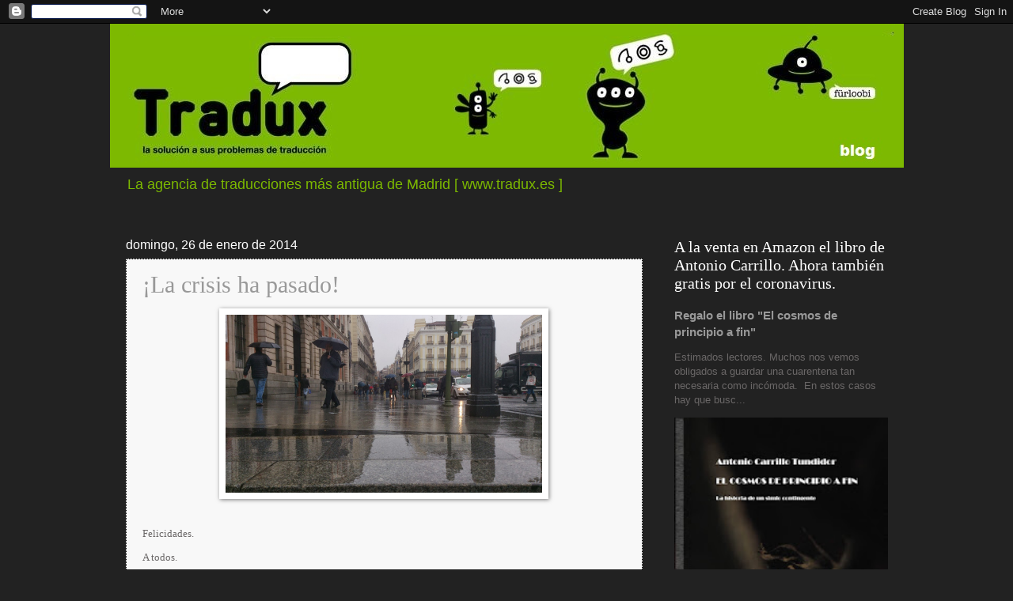

--- FILE ---
content_type: text/html; charset=UTF-8
request_url: https://elblogdetradux.blogspot.com/2014/01/
body_size: 57705
content:
<!DOCTYPE html>
<html class='v2' dir='ltr' lang='es'>
<head>
<link href='https://www.blogger.com/static/v1/widgets/335934321-css_bundle_v2.css' rel='stylesheet' type='text/css'/>
<meta content='width=1100' name='viewport'/>
<meta content='text/html; charset=UTF-8' http-equiv='Content-Type'/>
<meta content='blogger' name='generator'/>
<link href='https://elblogdetradux.blogspot.com/favicon.ico' rel='icon' type='image/x-icon'/>
<link href='http://elblogdetradux.blogspot.com/2014/01/' rel='canonical'/>
<link rel="alternate" type="application/atom+xml" title="Tradux - Atom" href="https://elblogdetradux.blogspot.com/feeds/posts/default" />
<link rel="alternate" type="application/rss+xml" title="Tradux - RSS" href="https://elblogdetradux.blogspot.com/feeds/posts/default?alt=rss" />
<link rel="service.post" type="application/atom+xml" title="Tradux - Atom" href="https://www.blogger.com/feeds/545967389776658140/posts/default" />
<!--Can't find substitution for tag [blog.ieCssRetrofitLinks]-->
<meta content='http://elblogdetradux.blogspot.com/2014/01/' property='og:url'/>
<meta content='Tradux' property='og:title'/>
<meta content='La agencia de traducciones más antigua de Madrid [ www.tradux.es ]' property='og:description'/>
<title>Tradux: enero 2014</title>
<style id='page-skin-1' type='text/css'><!--
/*
-----------------------------------------------
Blogger Template Style
Name:     Watermark
Designer: Josh Peterson
URL:      www.noaesthetic.com
----------------------------------------------- */
/* Variable definitions
====================
<Variable name="keycolor" description="Main Color" type="color" default="#c0a154"/>
<Group description="Page Text" selector="body">
<Variable name="body.font" description="Font" type="font"
default="normal normal 14px Arial, Tahoma, Helvetica, FreeSans, sans-serif"/>
<Variable name="body.text.color" description="Text Color" type="color" default="#333333"/>
</Group>
<Group description="Backgrounds" selector=".main-inner">
<Variable name="body.background.color" description="Outer Background" type="color" default="#c0a154"/>
<Variable name="footer.background.color" description="Footer Background" type="color" default="transparent"/>
</Group>
<Group description="Links" selector=".main-inner">
<Variable name="link.color" description="Link Color" type="color" default="#cc3300"/>
<Variable name="link.visited.color" description="Visited Color" type="color" default="#993322"/>
<Variable name="link.hover.color" description="Hover Color" type="color" default="#ff3300"/>
</Group>
<Group description="Blog Title" selector=".header h1">
<Variable name="header.font" description="Title Font" type="font"
default="normal normal 60px Georgia, Utopia, 'Palatino Linotype', Palatino, serif"/>
<Variable name="header.text.color" description="Title Color" type="color" default="#ffffff" />
</Group>
<Group description="Blog Description" selector=".header .description">
<Variable name="description.text.color" description="Description Color" type="color"
default="#997755" />
</Group>
<Group description="Tabs Text" selector=".tabs-inner .widget li a">
<Variable name="tabs.font" description="Font" type="font"
default="normal normal 20px Georgia, Utopia, 'Palatino Linotype', Palatino, serif"/>
<Variable name="tabs.text.color" description="Text Color" type="color" default="#999999"/>
<Variable name="tabs.selected.text.color" description="Selected Color" type="color" default="#000000"/>
</Group>
<Group description="Tabs Background" selector=".tabs-outer .PageList">
<Variable name="tabs.background.color" description="Background Color" type="color" default="transparent"/>
<Variable name="tabs.separator.color" description="Separator Color" type="color" default="#222222"/>
</Group>
<Group description="Date Header" selector="h2.date-header">
<Variable name="date.font" description="Font" type="font"
default="normal normal 16px Arial, Tahoma, Helvetica, FreeSans, sans-serif"/>
<Variable name="date.text.color" description="Text Color" type="color" default="#997755"/>
</Group>
<Group description="Post" selector="h3.post-title, .comments h4">
<Variable name="post.title.font" description="Title Font" type="font"
default="normal normal 30px Georgia, Utopia, 'Palatino Linotype', Palatino, serif"/>
<Variable name="post.background.color" description="Background Color" type="color" default="transparent"/>
<Variable name="post.border.color" description="Border Color" type="color" default="#ccbb99" />
</Group>
<Group description="Post Footer" selector=".post-footer">
<Variable name="post.footer.text.color" description="Text Color" type="color" default="#997755"/>
</Group>
<Group description="Gadgets" selector="h2">
<Variable name="widget.title.font" description="Title Font" type="font"
default="normal normal 20px Georgia, Utopia, 'Palatino Linotype', Palatino, serif"/>
<Variable name="widget.title.text.color" description="Title Color" type="color" default="#000000"/>
<Variable name="widget.alternate.text.color" description="Alternate Color" type="color" default="#777777"/>
</Group>
<Group description="Footer" selector=".footer-inner">
<Variable name="footer.text.color" description="Text Color" type="color" default="#6a6767"/>
<Variable name="footer.widget.title.text.color" description="Gadget Title Color" type="color" default="#ffffff"/>
</Group>
<Group description="Footer Links" selector=".footer-inner">
<Variable name="footer.link.color" description="Link Color" type="color" default="#999999"/>
<Variable name="footer.link.visited.color" description="Visited Color" type="color" default="#999999"/>
<Variable name="footer.link.hover.color" description="Hover Color" type="color" default="#cccccc"/>
</Group>
<Variable name="body.background" description="Body Background" type="background"
color="#222222" default="$(color) url(//www.blogblog.com/1kt/watermark/body_background_birds.png) repeat scroll top left"/>
<Variable name="body.background.overlay" description="Overlay Background" type="background" color="#222222"
default="transparent url(//www.blogblog.com/1kt/watermark/body_overlay_birds.png) no-repeat scroll top right"/>
<Variable name="body.background.overlay.height" description="Overlay Background Height" type="length" default="121px"/>
<Variable name="tabs.background.inner" description="Tabs Background Inner" type="url" default="none"/>
<Variable name="tabs.background.outer" description="Tabs Background Outer" type="url" default="none"/>
<Variable name="tabs.border.size" description="Tabs Border Size" type="length" default="0"/>
<Variable name="tabs.shadow.spread" description="Tabs Shadow Spread" type="length" default="0"/>
<Variable name="main.padding.top" description="Main Padding Top" type="length" default="30px"/>
<Variable name="main.cap.height" description="Main Cap Height" type="length" default="0"/>
<Variable name="main.cap.image" description="Main Cap Image" type="url" default="none"/>
<Variable name="main.cap.overlay" description="Main Cap Overlay" type="url" default="none"/>
<Variable name="main.background" description="Main Background" type="background"
default="transparent none no-repeat scroll top left"/>
<Variable name="post.background.url" description="Post Background URL" type="url"
default="url(//www.blogblog.com/1kt/watermark/post_background_birds.png)"/>
<Variable name="post.border.size" description="Post Border Size" type="length" default="1px"/>
<Variable name="post.border.style" description="Post Border Style" type="string" default="dotted"/>
<Variable name="post.shadow.spread" description="Post Shadow Spread" type="length" default="0"/>
<Variable name="footer.background" description="Footer Background" type="background"
color="#000000" default="$(color) url(//www.blogblog.com/1kt/watermark/body_background_navigator.png) repeat scroll top left"/>
<Variable name="mobile.background.overlay" description="Mobile Background Overlay" type="string"
default="transparent none repeat scroll top left"/>
<Variable name="startSide" description="Side where text starts in blog language" type="automatic" default="left"/>
<Variable name="endSide" description="Side where text ends in blog language" type="automatic" default="right"/>
*/
/* Use this with templates/1ktemplate-*.html */
/* Content
----------------------------------------------- */
body, .body-fauxcolumn-outer {
font: normal normal 14px Arial, Tahoma, Helvetica, FreeSans, sans-serif;
color: #6a6767;
background: #222222 none no-repeat scroll center center;
}
html body .content-outer {
min-width: 0;
max-width: 100%;
width: 100%;
}
.content-outer {
font-size: 92%;
}
a:link {
text-decoration:none;
color: #999999;
}
a:visited {
text-decoration:none;
color: #999999;
}
a:hover {
text-decoration:underline;
color: #cccccc;
}
.body-fauxcolumns .cap-top {
margin-top: 30px;
background: #222222 none no-repeat scroll center center;
height: 121px;
}
.content-inner {
padding: 0;
}
/* Header
----------------------------------------------- */
.header-inner .Header .titlewrapper,
.header-inner .Header .descriptionwrapper {
padding-left: 20px;
padding-right: 20px;
}
.Header h1 {
font: normal normal 60px Georgia, Utopia, 'Palatino Linotype', Palatino, serif;
color: #ffffff;
text-shadow: 2px 2px rgba(0, 0, 0, .1);
}
.Header h1 a {
color: #ffffff;
}
.Header .description {
font-size: 140%;
color: #7cb900;
}
/* Tabs
----------------------------------------------- */
.tabs-inner .section {
margin: 0 20px;
}
.tabs-inner .PageList, .tabs-inner .LinkList, .tabs-inner .Labels {
margin-left: -11px;
margin-right: -11px;
background-color: #ffffff;
border-top: 0 solid #ffffff;
border-bottom: 0 solid #ffffff;
-moz-box-shadow: 0 0 0 rgba(0, 0, 0, .3);
-webkit-box-shadow: 0 0 0 rgba(0, 0, 0, .3);
-goog-ms-box-shadow: 0 0 0 rgba(0, 0, 0, .3);
box-shadow: 0 0 0 rgba(0, 0, 0, .3);
}
.tabs-inner .PageList .widget-content,
.tabs-inner .LinkList .widget-content,
.tabs-inner .Labels .widget-content {
margin: -3px -11px;
background: transparent none  no-repeat scroll right;
}
.tabs-inner .widget ul {
padding: 2px 25px;
max-height: 34px;
background: transparent none no-repeat scroll left;
}
.tabs-inner .widget li {
border: none;
}
.tabs-inner .widget li a {
display: inline-block;
padding: .25em 1em;
font: normal normal 20px Georgia, Utopia, 'Palatino Linotype', Palatino, serif;
color: #cccccc;
border-right: 1px solid #7db901;
}
.tabs-inner .widget li:first-child a {
border-left: 1px solid #7db901;
}
.tabs-inner .widget li.selected a, .tabs-inner .widget li a:hover {
color: #ffffff;
}
/* Headings
----------------------------------------------- */
h2 {
font: normal normal 20px Georgia, Utopia, 'Palatino Linotype', Palatino, serif;
color: #ffffff;
margin: 0 0 .5em;
}
h2.date-header {
font: normal normal 16px Arial, Tahoma, Helvetica, FreeSans, sans-serif;
color: #ffffff;
}
/* Main
----------------------------------------------- */
.main-inner .column-center-inner,
.main-inner .column-left-inner,
.main-inner .column-right-inner {
padding: 0 5px;
}
.main-outer {
margin-top: 0;
background: transparent none no-repeat scroll top left;
}
.main-inner {
padding-top: 30px;
}
.main-cap-top {
position: relative;
}
.main-cap-top .cap-right {
position: absolute;
height: 0;
width: 100%;
bottom: 0;
background: transparent none repeat-x scroll bottom center;
}
.main-cap-top .cap-left {
position: absolute;
height: 245px;
width: 280px;
right: 0;
bottom: 0;
background: transparent none no-repeat scroll bottom left;
}
/* Posts
----------------------------------------------- */
.post-outer {
padding: 15px 20px;
margin: 0 0 25px;
background: #f3f3f3 url(//www.blogblog.com/1kt/watermark/post_background_birds.png) repeat scroll top left;
_background-image: none;
border: dotted 1px #000000;
-moz-box-shadow: 0 0 0 rgba(0, 0, 0, .1);
-webkit-box-shadow: 0 0 0 rgba(0, 0, 0, .1);
-goog-ms-box-shadow: 0 0 0 rgba(0, 0, 0, .1);
box-shadow: 0 0 0 rgba(0, 0, 0, .1);
}
h3.post-title {
font: normal normal 30px Georgia, Utopia, 'Palatino Linotype', Palatino, serif;
margin: 0;
}
.comments h4 {
font: normal normal 30px Georgia, Utopia, 'Palatino Linotype', Palatino, serif;
margin: 1em 0 0;
}
.post-body {
font-size: 105%;
line-height: 1.5;
position: relative;
}
.post-header {
margin: 0 0 1em;
color: #000000;
}
.post-footer {
margin: 10px 0 0;
padding: 10px 0 0;
color: #000000;
border-top: dashed 1px #7cb900;
}
#blog-pager {
font-size: 140%
}
#comments .comment-author {
padding-top: 1.5em;
border-top: dashed 1px #7cb900;
background-position: 0 1.5em;
}
#comments .comment-author:first-child {
padding-top: 0;
border-top: none;
}
.avatar-image-container {
margin: .2em 0 0;
}
/* Comments
----------------------------------------------- */
.comments .comments-content .icon.blog-author {
background-repeat: no-repeat;
background-image: url([data-uri]);
}
.comments .comments-content .loadmore a {
border-top: 1px solid #7cb900;
border-bottom: 1px solid #7cb900;
}
.comments .continue {
border-top: 2px solid #7cb900;
}
/* Widgets
----------------------------------------------- */
.widget ul, .widget #ArchiveList ul.flat {
padding: 0;
list-style: none;
}
.widget ul li, .widget #ArchiveList ul.flat li {
padding: .35em 0;
text-indent: 0;
border-top: dashed 1px #7cb900;
}
.widget ul li:first-child, .widget #ArchiveList ul.flat li:first-child {
border-top: none;
}
.widget .post-body ul {
list-style: disc;
}
.widget .post-body ul li {
border: none;
}
.widget .zippy {
color: #7cb900;
}
.post-body img, .post-body .tr-caption-container, .Profile img, .Image img,
.BlogList .item-thumbnail img {
padding: 5px;
background: #fff;
-moz-box-shadow: 1px 1px 5px rgba(0, 0, 0, .5);
-webkit-box-shadow: 1px 1px 5px rgba(0, 0, 0, .5);
-goog-ms-box-shadow: 1px 1px 5px rgba(0, 0, 0, .5);
box-shadow: 1px 1px 5px rgba(0, 0, 0, .5);
}
.post-body img, .post-body .tr-caption-container {
padding: 8px;
}
.post-body .tr-caption-container {
color: #333333;
}
.post-body .tr-caption-container img {
padding: 0;
background: transparent;
border: none;
-moz-box-shadow: 0 0 0 rgba(0, 0, 0, .1);
-webkit-box-shadow: 0 0 0 rgba(0, 0, 0, .1);
-goog-ms-box-shadow: 0 0 0 rgba(0, 0, 0, .1);
box-shadow: 0 0 0 rgba(0, 0, 0, .1);
}
/* Footer
----------------------------------------------- */
.footer-outer {
color:#ffffff;
background: #000000 url(//www.blogblog.com/1kt/watermark/body_background_navigator.png) repeat scroll top left;
}
.footer-outer a {
color: #ffffff;
}
.footer-outer a:visited {
color: #ffffff;
}
.footer-outer a:hover {
color: #ffffff;
}
.footer-outer .widget h2 {
color: #ffffff;
}
/* Mobile
----------------------------------------------- */
body.mobile  {
background-size: 100% auto;
}
.mobile .body-fauxcolumn-outer {
background: transparent none repeat scroll top left;
}
html .mobile .mobile-date-outer {
border-bottom: none;
background: #f3f3f3 url(//www.blogblog.com/1kt/watermark/post_background_birds.png) repeat scroll top left;
_background-image: none;
margin-bottom: 10px;
}
.mobile .main-cap-top {
z-index: -1;
}
.mobile .content-outer {
font-size: 100%;
}
.mobile .post-outer {
padding: 10px;
}
.mobile .main-cap-top .cap-left {
background: transparent none no-repeat scroll bottom left;
}
.mobile .body-fauxcolumns .cap-top {
margin: 0;
}
.mobile-link-button {
background: #f3f3f3 url(//www.blogblog.com/1kt/watermark/post_background_birds.png) repeat scroll top left;
}
.mobile-link-button a:link, .mobile-link-button a:visited {
color: #999999;
}
.mobile-index-date .date-header {
color: #ffffff;
}
.mobile-index-contents {
color: #6a6767;
}
.mobile .tabs-inner .section {
margin: 0;
}
.mobile .tabs-inner .PageList {
margin-left: 0;
margin-right: 0;
}
.mobile .tabs-inner .PageList .widget-content {
margin: 0;
color: #ffffff;
background: #f3f3f3 url(//www.blogblog.com/1kt/watermark/post_background_birds.png) repeat scroll top left;
}
.mobile .tabs-inner .PageList .widget-content .pagelist-arrow {
border-left: 1px solid #7db901;
}

--></style>
<style id='template-skin-1' type='text/css'><!--
body {
min-width: 1003px;
}
.content-outer, .content-fauxcolumn-outer, .region-inner {
min-width: 1003px;
max-width: 1003px;
_width: 1003px;
}
.main-inner .columns {
padding-left: 0;
padding-right: 310px;
}
.main-inner .fauxcolumn-center-outer {
left: 0;
right: 310px;
/* IE6 does not respect left and right together */
_width: expression(this.parentNode.offsetWidth -
parseInt("0") -
parseInt("310px") + 'px');
}
.main-inner .fauxcolumn-left-outer {
width: 0;
}
.main-inner .fauxcolumn-right-outer {
width: 310px;
}
.main-inner .column-left-outer {
width: 0;
right: 100%;
margin-left: -0;
}
.main-inner .column-right-outer {
width: 310px;
margin-right: -310px;
}
#layout {
min-width: 0;
}
#layout .content-outer {
min-width: 0;
width: 800px;
}
#layout .region-inner {
min-width: 0;
width: auto;
}
body#layout div.add_widget {
padding: 8px;
}
body#layout div.add_widget a {
margin-left: 32px;
}
--></style>
<link href='https://www.blogger.com/dyn-css/authorization.css?targetBlogID=545967389776658140&amp;zx=75486f74-2061-4cb9-b1f4-d937b142b082' media='none' onload='if(media!=&#39;all&#39;)media=&#39;all&#39;' rel='stylesheet'/><noscript><link href='https://www.blogger.com/dyn-css/authorization.css?targetBlogID=545967389776658140&amp;zx=75486f74-2061-4cb9-b1f4-d937b142b082' rel='stylesheet'/></noscript>
<meta name='google-adsense-platform-account' content='ca-host-pub-1556223355139109'/>
<meta name='google-adsense-platform-domain' content='blogspot.com'/>

</head>
<body class='loading'>
<div class='navbar section' id='navbar' name='Barra de navegación'><div class='widget Navbar' data-version='1' id='Navbar1'><script type="text/javascript">
    function setAttributeOnload(object, attribute, val) {
      if(window.addEventListener) {
        window.addEventListener('load',
          function(){ object[attribute] = val; }, false);
      } else {
        window.attachEvent('onload', function(){ object[attribute] = val; });
      }
    }
  </script>
<div id="navbar-iframe-container"></div>
<script type="text/javascript" src="https://apis.google.com/js/platform.js"></script>
<script type="text/javascript">
      gapi.load("gapi.iframes:gapi.iframes.style.bubble", function() {
        if (gapi.iframes && gapi.iframes.getContext) {
          gapi.iframes.getContext().openChild({
              url: 'https://www.blogger.com/navbar/545967389776658140?origin\x3dhttps://elblogdetradux.blogspot.com',
              where: document.getElementById("navbar-iframe-container"),
              id: "navbar-iframe"
          });
        }
      });
    </script><script type="text/javascript">
(function() {
var script = document.createElement('script');
script.type = 'text/javascript';
script.src = '//pagead2.googlesyndication.com/pagead/js/google_top_exp.js';
var head = document.getElementsByTagName('head')[0];
if (head) {
head.appendChild(script);
}})();
</script>
</div></div>
<div class='body-fauxcolumns'>
<div class='fauxcolumn-outer body-fauxcolumn-outer'>
<div class='cap-top'>
<div class='cap-left'></div>
<div class='cap-right'></div>
</div>
<div class='fauxborder-left'>
<div class='fauxborder-right'></div>
<div class='fauxcolumn-inner'>
</div>
</div>
<div class='cap-bottom'>
<div class='cap-left'></div>
<div class='cap-right'></div>
</div>
</div>
</div>
<div class='content'>
<div class='content-fauxcolumns'>
<div class='fauxcolumn-outer content-fauxcolumn-outer'>
<div class='cap-top'>
<div class='cap-left'></div>
<div class='cap-right'></div>
</div>
<div class='fauxborder-left'>
<div class='fauxborder-right'></div>
<div class='fauxcolumn-inner'>
</div>
</div>
<div class='cap-bottom'>
<div class='cap-left'></div>
<div class='cap-right'></div>
</div>
</div>
</div>
<div class='content-outer'>
<div class='content-cap-top cap-top'>
<div class='cap-left'></div>
<div class='cap-right'></div>
</div>
<div class='fauxborder-left content-fauxborder-left'>
<div class='fauxborder-right content-fauxborder-right'></div>
<div class='content-inner'>
<header>
<div class='header-outer'>
<div class='header-cap-top cap-top'>
<div class='cap-left'></div>
<div class='cap-right'></div>
</div>
<div class='fauxborder-left header-fauxborder-left'>
<div class='fauxborder-right header-fauxborder-right'></div>
<div class='region-inner header-inner'>
<div class='header section' id='header' name='Cabecera'><div class='widget Header' data-version='1' id='Header1'>
<div id='header-inner'>
<a href='https://elblogdetradux.blogspot.com/' style='display: block'>
<img alt='Tradux' height='182px; ' id='Header1_headerimg' src='https://blogger.googleusercontent.com/img/b/R29vZ2xl/AVvXsEiOlcRu9KAKTidYy_XyYz4I4CX9CxSLuJkQdPBVxkBN2wWUHBZuHpNRUJOdx3LaIZ2B5iLv8KwHBpxhYYBvPIuH-9jo3ZGtuy9uwHm6qHMQxBDoQeNUeneeTiw3xZyGCRZ85zx0Gs2rDCg/s1600/Filete2.jpg' style='display: block' width='1003px; '/>
</a>
<div class='descriptionwrapper'>
<p class='description'><span>La agencia de traducciones más antigua de Madrid [ www.tradux.es ]</span></p>
</div>
</div>
</div></div>
</div>
</div>
<div class='header-cap-bottom cap-bottom'>
<div class='cap-left'></div>
<div class='cap-right'></div>
</div>
</div>
</header>
<div class='tabs-outer'>
<div class='tabs-cap-top cap-top'>
<div class='cap-left'></div>
<div class='cap-right'></div>
</div>
<div class='fauxborder-left tabs-fauxborder-left'>
<div class='fauxborder-right tabs-fauxborder-right'></div>
<div class='region-inner tabs-inner'>
<div class='tabs no-items section' id='crosscol' name='Multicolumnas'></div>
<div class='tabs no-items section' id='crosscol-overflow' name='Cross-Column 2'></div>
</div>
</div>
<div class='tabs-cap-bottom cap-bottom'>
<div class='cap-left'></div>
<div class='cap-right'></div>
</div>
</div>
<div class='main-outer'>
<div class='main-cap-top cap-top'>
<div class='cap-left'></div>
<div class='cap-right'></div>
</div>
<div class='fauxborder-left main-fauxborder-left'>
<div class='fauxborder-right main-fauxborder-right'></div>
<div class='region-inner main-inner'>
<div class='columns fauxcolumns'>
<div class='fauxcolumn-outer fauxcolumn-center-outer'>
<div class='cap-top'>
<div class='cap-left'></div>
<div class='cap-right'></div>
</div>
<div class='fauxborder-left'>
<div class='fauxborder-right'></div>
<div class='fauxcolumn-inner'>
</div>
</div>
<div class='cap-bottom'>
<div class='cap-left'></div>
<div class='cap-right'></div>
</div>
</div>
<div class='fauxcolumn-outer fauxcolumn-left-outer'>
<div class='cap-top'>
<div class='cap-left'></div>
<div class='cap-right'></div>
</div>
<div class='fauxborder-left'>
<div class='fauxborder-right'></div>
<div class='fauxcolumn-inner'>
</div>
</div>
<div class='cap-bottom'>
<div class='cap-left'></div>
<div class='cap-right'></div>
</div>
</div>
<div class='fauxcolumn-outer fauxcolumn-right-outer'>
<div class='cap-top'>
<div class='cap-left'></div>
<div class='cap-right'></div>
</div>
<div class='fauxborder-left'>
<div class='fauxborder-right'></div>
<div class='fauxcolumn-inner'>
</div>
</div>
<div class='cap-bottom'>
<div class='cap-left'></div>
<div class='cap-right'></div>
</div>
</div>
<!-- corrects IE6 width calculation -->
<div class='columns-inner'>
<div class='column-center-outer'>
<div class='column-center-inner'>
<div class='main section' id='main' name='Principal'><div class='widget Blog' data-version='1' id='Blog1'>
<div class='blog-posts hfeed'>

          <div class="date-outer">
        
<h2 class='date-header'><span>domingo, 26 de enero de 2014</span></h2>

          <div class="date-posts">
        
<div class='post-outer'>
<div class='post hentry uncustomized-post-template' itemprop='blogPost' itemscope='itemscope' itemtype='http://schema.org/BlogPosting'>
<meta content='https://blogger.googleusercontent.com/img/b/R29vZ2xl/AVvXsEiEwr5eH8HPv8Kdl1VhfmzXMIzP9H0_dOWRxv060wUwm5VS-KTMsrl3_zi3sbesfNxovldctN-DunoQS7mqfPohcKj2pu4j_rdq-Ab_2ziLSWJrdj_pjSYnhOXq_nAN9IuRErcp0soLY8CO/s1600/Madrid.JPG' itemprop='image_url'/>
<meta content='545967389776658140' itemprop='blogId'/>
<meta content='7862818009047736471' itemprop='postId'/>
<a name='7862818009047736471'></a>
<h3 class='post-title entry-title' itemprop='name'>
<a href='https://elblogdetradux.blogspot.com/2014/01/la-crisis-ha-pasado_26.html'>&#161;La crisis ha pasado!</a>
</h3>
<div class='post-header'>
<div class='post-header-line-1'></div>
</div>
<div class='post-body entry-content' id='post-body-7862818009047736471' itemprop='description articleBody'>
<div class="separator" style="clear: both; text-align: center;">
<a href="https://blogger.googleusercontent.com/img/b/R29vZ2xl/AVvXsEiEwr5eH8HPv8Kdl1VhfmzXMIzP9H0_dOWRxv060wUwm5VS-KTMsrl3_zi3sbesfNxovldctN-DunoQS7mqfPohcKj2pu4j_rdq-Ab_2ziLSWJrdj_pjSYnhOXq_nAN9IuRErcp0soLY8CO/s1600/Madrid.JPG" imageanchor="1" style="margin-left: 1em; margin-right: 1em;"><img border="0" height="225" src="https://blogger.googleusercontent.com/img/b/R29vZ2xl/AVvXsEiEwr5eH8HPv8Kdl1VhfmzXMIzP9H0_dOWRxv060wUwm5VS-KTMsrl3_zi3sbesfNxovldctN-DunoQS7mqfPohcKj2pu4j_rdq-Ab_2ziLSWJrdj_pjSYnhOXq_nAN9IuRErcp0soLY8CO/s1600/Madrid.JPG" width="400" /></a></div>
<div class="Cuerpo" style="line-height: 115%; text-align: justify; text-justify: inter-ideograph;">
<br /></div>
<div class="Cuerpo" style="line-height: 115%; text-align: justify; text-justify: inter-ideograph;">
<br /></div>
<div class="Cuerpo" style="line-height: 115%; text-align: justify; text-justify: inter-ideograph;">
<span lang="ES-TRAD" style="font-family: &quot;Verdana&quot;,&quot;sans-serif&quot;; font-size: 10.0pt; line-height: 115%;">Felicidades. <o:p></o:p></span></div>
<div class="Cuerpo" style="line-height: 115%; text-align: justify; text-justify: inter-ideograph;">
<br /></div>
<div class="Cuerpo" style="line-height: 115%; text-align: justify; text-justify: inter-ideograph;">
<span lang="ES-TRAD" style="font-family: &quot;Verdana&quot;,&quot;sans-serif&quot;; font-size: 10.0pt; line-height: 115%;">A todos.<o:p></o:p></span></div>
<div class="Cuerpo" style="line-height: 115%; text-align: justify; text-justify: inter-ideograph;">
<br /></div>
<div class="Cuerpo" style="line-height: 115%; text-align: justify; text-justify: inter-ideograph;">
<span lang="ES-TRAD" style="font-family: &quot;Verdana&quot;,&quot;sans-serif&quot;; font-size: 10.0pt; line-height: 115%;">Los datos macroeconómicos mejoran.<o:p></o:p></span></div>
<div class="Cuerpo" style="line-height: 115%; text-align: justify; text-justify: inter-ideograph;">
<br /></div>
<div class="Cuerpo" style="line-height: 115%; text-align: justify; text-justify: inter-ideograph;">
<span lang="ES-TRAD" style="font-family: &quot;Verdana&quot;,&quot;sans-serif&quot;; font-size: 10.0pt; line-height: 115%;">Se destruye menos empleo, y los jóvenes se
asoman a un futuro laboral nuevo, precario en derechos, abusivo en salarios y
vergonzoso en los horarios. <o:p></o:p></span></div>
<div class="Cuerpo" style="line-height: 115%; text-align: justify; text-justify: inter-ideograph;">
<br /></div>
<div class="Cuerpo" style="line-height: 115%; text-align: justify; text-justify: inter-ideograph;">
<span lang="ES-TRAD" style="font-family: &quot;Verdana&quot;,&quot;sans-serif&quot;; font-size: 10.0pt; line-height: 115%;">Pero la macroeconomía se solaza
autocomplaciente en un contexto que parece favorable, con una competitividad al
alza. <o:p></o:p></span></div>
<div class="Cuerpo" style="line-height: 115%; text-align: justify; text-justify: inter-ideograph;">
<br /></div>
<div class="Cuerpo" style="line-height: 115%; text-align: justify; text-justify: inter-ideograph;">
<span lang="ES-TRAD" style="font-family: &quot;Verdana&quot;,&quot;sans-serif&quot;; font-size: 10.0pt; line-height: 115%;">El trabajador ha retrocedido treinta años
en derechos laborales; pero el miedo amordaza conciencias y sentires. La calle
se silencia con decretos que amenazan con multas y sanciones. <o:p></o:p></span></div>
<div class="Cuerpo" style="line-height: 115%; text-align: justify; text-justify: inter-ideograph;">
<br /></div>
<div class="Cuerpo" style="line-height: 115%; text-align: justify; text-justify: inter-ideograph;">
<span lang="ES-TRAD" style="font-family: &quot;Verdana&quot;,&quot;sans-serif&quot;; font-size: 10.0pt; line-height: 115%;">Un noticiario proclama que el Tesoro Público coloca
la deuda a un interés mucho más bajo. Es algo bueno, qué duda cabe.
Pero ha habido muchos padres de familia que no han podido encender la calefacción
este invierno. <o:p></o:p></span></div>
<div class="Cuerpo" style="line-height: 115%; text-align: justify; text-justify: inter-ideograph;">
<br /></div>
<div class="Cuerpo" style="line-height: 115%; text-align: justify; text-justify: inter-ideograph;">
<span lang="ES-TRAD" style="font-family: &quot;Verdana&quot;,&quot;sans-serif&quot;; font-size: 10.0pt; line-height: 115%;">Lo sé. Lo he visto. <o:p></o:p></span></div>
<div class="Cuerpo" style="line-height: 115%; text-align: justify; text-justify: inter-ideograph;">
<br /></div>
<div class="Cuerpo" style="line-height: 115%; text-align: justify; text-justify: inter-ideograph;">
<span lang="ES-TRAD" style="font-family: &quot;Verdana&quot;,&quot;sans-serif&quot;; font-size: 10.0pt; line-height: 115%;">El mercado de acciones se recupera, pero mi
amigo Juan Andrés se acaba de quedar sin trabajo, a sus 44 años. Su empresa,
una multinacional poderosa, que cotiza en bolsa, gana mucho dinero. Pero menos.
<o:p></o:p></span></div>
<div class="Cuerpo" style="line-height: 115%; text-align: justify; text-justify: inter-ideograph;">
<br /></div>
<div class="Cuerpo" style="line-height: 115%; text-align: justify; text-justify: inter-ideograph;">
<span lang="ES-TRAD" style="font-family: &quot;Verdana&quot;,&quot;sans-serif&quot;; font-size: 10.0pt; line-height: 115%;">Juan Andrés tiene seis hijas. La mayor me
enseñaba hace poco su modesta colección de minerales y fósiles. <o:p></o:p></span></div>
<div class="Cuerpo" style="line-height: 115%; text-align: justify; text-justify: inter-ideograph;">
<br /></div>
<div class="Cuerpo" style="line-height: 115%; text-align: justify; text-justify: inter-ideograph;">
<span lang="ES-TRAD" style="font-family: &quot;Verdana&quot;,&quot;sans-serif&quot;; font-size: 10.0pt; line-height: 115%;">Tiene 16 años.<o:p></o:p></span></div>
<div class="Cuerpo" style="line-height: 115%; text-align: justify; text-justify: inter-ideograph;">
<br /></div>
<div class="Cuerpo" style="line-height: 115%; text-align: justify; text-justify: inter-ideograph;">
<span lang="ES-TRAD" style="font-family: &quot;Verdana&quot;,&quot;sans-serif&quot;; font-size: 10.0pt; line-height: 115%;">No tiene, sin embargo, acciones de la
empresa de su padre. Unos fondos de inversión extranjeros, los verdaderos
propietarios, exigen beneficios a los Consejeros Delegados. Son especuladores a
los que no incumbe la tragedia que acompaña a un ERE.<o:p></o:p></span></div>
<div class="Cuerpo" style="line-height: 115%; text-align: justify; text-justify: inter-ideograph;">
<br /></div>
<div class="Cuerpo" style="line-height: 115%; text-align: justify; text-justify: inter-ideograph;">
<span lang="ES-TRAD" style="font-family: &quot;Verdana&quot;,&quot;sans-serif&quot;; font-size: 10.0pt; line-height: 115%;">Con 16 su padre y yo jugábamos al
baloncesto en el patio del colegio, en Móstoles. Con el "moñi", el
"gallufo", el "ramonet" y otros. Me duele mi amigo.<o:p></o:p></span></div>
<div class="Cuerpo" style="line-height: 115%; text-align: justify; text-justify: inter-ideograph;">
<br /></div>
<div class="Cuerpo" style="line-height: 115%; text-align: justify; text-justify: inter-ideograph;">
<span lang="ES-TRAD" style="font-family: &quot;Verdana&quot;,&quot;sans-serif&quot;; font-size: 10.0pt; line-height: 115%;">Me duele tanto.<o:p></o:p></span></div>
<div class="Cuerpo" style="line-height: 115%; text-align: justify; text-justify: inter-ideograph;">
<br /></div>
<div class="Cuerpo" style="line-height: 115%; text-align: justify; text-justify: inter-ideograph;">
<span lang="ES-TRAD" style="font-family: &quot;Verdana&quot;,&quot;sans-serif&quot;; font-size: 10.0pt; line-height: 115%;">El ministro de economía se muestra
satisfecho. Mientras tanto, Guillermo, un ingeniero técnico, le tiene que pedir
ayuda a sus padres para pagar el alquiler. Le da vergüenza tener que hacerlo,
pero el sector servicios en el que trabaja se ha convertido en una selva
inmisericorde para con la honestidad y el buen hacer. Cuesta cobrar un precio
digno por un trabajo profesional y bien hecho. <o:p></o:p></span></div>
<div class="Cuerpo" style="line-height: 115%; text-align: justify; text-justify: inter-ideograph;">
<br /></div>
<div class="Cuerpo" style="line-height: 115%; text-align: justify; text-justify: inter-ideograph;">
<span lang="ES-TRAD" style="font-family: &quot;Verdana&quot;,&quot;sans-serif&quot;; font-size: 10.0pt; line-height: 115%;">A su alrededor, proliferan los buitres al
olor de la carroña del negocio fácil. Ellos saben regatear, y no tienen pudor
ni conciencia. Becarios desesperados por conseguir una oportunidad caen en sus
pútridas redes. Es una realidad que todos conocemos, pero preferimos mirar a
otro lado.&nbsp; <o:p></o:p></span></div>
<div class="Cuerpo" style="line-height: 115%; text-align: justify; text-justify: inter-ideograph;">
<br /></div>
<div class="Cuerpo" style="line-height: 115%; text-align: justify; text-justify: inter-ideograph;">
<span lang="ES-TRAD" style="font-family: &quot;Verdana&quot;,&quot;sans-serif&quot;; font-size: 10.0pt; line-height: 115%;">El Primer Ministro proclama ufano el fin de
la crisis; pero un amigo, padre de una niña pequeña, no puede permitirse ni
siquiera pagar la cuota mínima de autónomos. Gana 400 euros al mes malvendiendo
su talento de humanista y sabio por unas migajas. Su hija toma leche en polvo y
lleva pañales, que no son baratos.<o:p></o:p></span></div>
<div class="Cuerpo" style="line-height: 115%; text-align: justify; text-justify: inter-ideograph;">
<br /></div>
<div class="Cuerpo" style="line-height: 115%; text-align: justify; text-justify: inter-ideograph;">
<span lang="ES-TRAD" style="font-family: &quot;Verdana&quot;,&quot;sans-serif&quot;; font-size: 10.0pt; line-height: 115%;">Mis disculpas.&nbsp;</span></div>
<div class="Cuerpo" style="line-height: 115%; text-align: justify; text-justify: inter-ideograph;">
<span lang="ES-TRAD" style="font-family: &quot;Verdana&quot;,&quot;sans-serif&quot;; font-size: 10.0pt; line-height: 115%;"><br /></span></div>
<div class="Cuerpo" style="line-height: 115%; text-align: justify; text-justify: inter-ideograph;">
<span lang="ES-TRAD" style="font-family: &quot;Verdana&quot;,&quot;sans-serif&quot;; font-size: 10.0pt; line-height: 115%;">No quise molestar.&nbsp;</span></div>
<div class="Cuerpo" style="line-height: 115%; text-align: justify; text-justify: inter-ideograph;">
<span lang="ES-TRAD" style="font-family: &quot;Verdana&quot;,&quot;sans-serif&quot;; font-size: 10.0pt; line-height: 115%;"><br /></span></div>
<div class="Cuerpo" style="line-height: 115%; text-align: justify; text-justify: inter-ideograph;">
<span lang="ES-TRAD" style="font-family: &quot;Verdana&quot;,&quot;sans-serif&quot;; font-size: 10.0pt; line-height: 115%;">Todo va
mejor, y la macroeconomía nos augura un futuro esplendoroso.&nbsp;</span></div>
<div class="Cuerpo" style="line-height: 115%; text-align: justify; text-justify: inter-ideograph;">
<span lang="ES-TRAD" style="font-family: &quot;Verdana&quot;,&quot;sans-serif&quot;; font-size: 10.0pt; line-height: 115%;"><br /></span></div>
<div class="Cuerpo" style="line-height: 115%; text-align: justify; text-justify: inter-ideograph;">
<span lang="ES-TRAD" style="font-family: &quot;Verdana&quot;,&quot;sans-serif&quot;; font-size: 10.0pt; line-height: 115%;">Jamás lo puse en
duda.<o:p></o:p></span></div>
<div class="Cuerpo" style="line-height: 115%; text-align: justify; text-justify: inter-ideograph;">
<br /></div>
<div class="Cuerpo" style="line-height: 115%; text-align: justify; text-justify: inter-ideograph;">
<span lang="ES-TRAD" style="font-family: &quot;Verdana&quot;,&quot;sans-serif&quot;; font-size: 10.0pt; line-height: 115%;">Lástima de este presente de mierda. <o:p></o:p></span></div>
<div class="Cuerpo" style="line-height: 115%; text-align: justify; text-justify: inter-ideograph;">
<br /></div>
<br />
<div class="Cuerpo" style="line-height: 115%; text-align: justify; text-justify: inter-ideograph;">
<span lang="ES-TRAD" style="font-family: &quot;Verdana&quot;,&quot;sans-serif&quot;; font-size: 10.0pt; line-height: 115%;">Antonio Carrillo<o:p></o:p></span></div>
<div style='clear: both;'></div>
</div>
<div class='post-footer'>
<div class='post-footer-line post-footer-line-1'>
<span class='post-author vcard'>
Publicado por
<span class='fn' itemprop='author' itemscope='itemscope' itemtype='http://schema.org/Person'>
<meta content='https://www.blogger.com/profile/04232629218296022549' itemprop='url'/>
<a class='g-profile' href='https://www.blogger.com/profile/04232629218296022549' rel='author' title='author profile'>
<span itemprop='name'>Antonio Carrillo Tundidor</span>
</a>
</span>
</span>
<span class='post-timestamp'>
en
<meta content='http://elblogdetradux.blogspot.com/2014/01/la-crisis-ha-pasado_26.html' itemprop='url'/>
<a class='timestamp-link' href='https://elblogdetradux.blogspot.com/2014/01/la-crisis-ha-pasado_26.html' rel='bookmark' title='permanent link'><abbr class='published' itemprop='datePublished' title='2014-01-26T01:48:00+01:00'>1:48</abbr></a>
</span>
<span class='post-comment-link'>
<a class='comment-link' href='https://elblogdetradux.blogspot.com/2014/01/la-crisis-ha-pasado_26.html#comment-form' onclick=''>
7 comentarios:
  </a>
</span>
<span class='post-icons'>
<span class='item-action'>
<a href='https://www.blogger.com/email-post/545967389776658140/7862818009047736471' title='Enviar entrada por correo electrónico'>
<img alt='' class='icon-action' height='13' src='https://resources.blogblog.com/img/icon18_email.gif' width='18'/>
</a>
</span>
<span class='item-control blog-admin pid-1724868200'>
<a href='https://www.blogger.com/post-edit.g?blogID=545967389776658140&postID=7862818009047736471&from=pencil' title='Editar entrada'>
<img alt='' class='icon-action' height='18' src='https://resources.blogblog.com/img/icon18_edit_allbkg.gif' width='18'/>
</a>
</span>
</span>
<div class='post-share-buttons goog-inline-block'>
<a class='goog-inline-block share-button sb-email' href='https://www.blogger.com/share-post.g?blogID=545967389776658140&postID=7862818009047736471&target=email' target='_blank' title='Enviar por correo electrónico'><span class='share-button-link-text'>Enviar por correo electrónico</span></a><a class='goog-inline-block share-button sb-blog' href='https://www.blogger.com/share-post.g?blogID=545967389776658140&postID=7862818009047736471&target=blog' onclick='window.open(this.href, "_blank", "height=270,width=475"); return false;' target='_blank' title='Escribe un blog'><span class='share-button-link-text'>Escribe un blog</span></a><a class='goog-inline-block share-button sb-twitter' href='https://www.blogger.com/share-post.g?blogID=545967389776658140&postID=7862818009047736471&target=twitter' target='_blank' title='Compartir en X'><span class='share-button-link-text'>Compartir en X</span></a><a class='goog-inline-block share-button sb-facebook' href='https://www.blogger.com/share-post.g?blogID=545967389776658140&postID=7862818009047736471&target=facebook' onclick='window.open(this.href, "_blank", "height=430,width=640"); return false;' target='_blank' title='Compartir con Facebook'><span class='share-button-link-text'>Compartir con Facebook</span></a><a class='goog-inline-block share-button sb-pinterest' href='https://www.blogger.com/share-post.g?blogID=545967389776658140&postID=7862818009047736471&target=pinterest' target='_blank' title='Compartir en Pinterest'><span class='share-button-link-text'>Compartir en Pinterest</span></a>
</div>
</div>
<div class='post-footer-line post-footer-line-2'>
<span class='post-labels'>
Etiquetas:
<a href='https://elblogdetradux.blogspot.com/search/label/La%20crisis%20ha%20pasado' rel='tag'>La crisis ha pasado</a>
</span>
</div>
<div class='post-footer-line post-footer-line-3'>
<span class='post-location'>
</span>
</div>
</div>
</div>
</div>

          </div></div>
        

          <div class="date-outer">
        
<h2 class='date-header'><span>viernes, 24 de enero de 2014</span></h2>

          <div class="date-posts">
        
<div class='post-outer'>
<div class='post hentry uncustomized-post-template' itemprop='blogPost' itemscope='itemscope' itemtype='http://schema.org/BlogPosting'>
<meta content='https://blogger.googleusercontent.com/img/b/R29vZ2xl/AVvXsEicfKdaVGLX9q-5xIKe-jhQ4n6mHx2AOgIJ70Ow1I9OPUlFN9tdFXWtOtaX3wt6stOEhRny2J7aTS66qTN6rZC47DIB7wDJKhZQC1kdF55-GjNE_EggkUVedxfw2M_mKl8ixoYiLCV8jiFh/s1600/DSC_0218.JPG' itemprop='image_url'/>
<meta content='545967389776658140' itemprop='blogId'/>
<meta content='7013493117144965477' itemprop='postId'/>
<a name='7013493117144965477'></a>
<h3 class='post-title entry-title' itemprop='name'>
<a href='https://elblogdetradux.blogspot.com/2014/01/el-pulso-de-una-plaza.html'>El pulso de una plaza</a>
</h3>
<div class='post-header'>
<div class='post-header-line-1'></div>
</div>
<div class='post-body entry-content' id='post-body-7013493117144965477' itemprop='description articleBody'>
<div class="separator" style="clear: both; text-align: center;">
<a href="https://blogger.googleusercontent.com/img/b/R29vZ2xl/AVvXsEicfKdaVGLX9q-5xIKe-jhQ4n6mHx2AOgIJ70Ow1I9OPUlFN9tdFXWtOtaX3wt6stOEhRny2J7aTS66qTN6rZC47DIB7wDJKhZQC1kdF55-GjNE_EggkUVedxfw2M_mKl8ixoYiLCV8jiFh/s1600/DSC_0218.JPG" imageanchor="1" style="margin-left: 1em; margin-right: 1em;"><img border="0" height="162" src="https://blogger.googleusercontent.com/img/b/R29vZ2xl/AVvXsEicfKdaVGLX9q-5xIKe-jhQ4n6mHx2AOgIJ70Ow1I9OPUlFN9tdFXWtOtaX3wt6stOEhRny2J7aTS66qTN6rZC47DIB7wDJKhZQC1kdF55-GjNE_EggkUVedxfw2M_mKl8ixoYiLCV8jiFh/s1600/DSC_0218.JPG" width="320" /></a></div>
<br />
<br />
Este mediodía el día era luminoso en Madrid, y yo saqué mi teléfono móvil.<br />
<br />
La Puerta del Sol es un lugar lleno de vida. Frenético.<br />
<br />
Junto a una farola, se agita una manta<br />
<br />
<br />
<div class="separator" style="clear: both; text-align: center;">
<a href="https://blogger.googleusercontent.com/img/b/R29vZ2xl/AVvXsEjS7eDTKUIm3z8A53LKPIAHX93Ac4WHzVke2bQ68__P8o92uYOJuduLxDf_GQyZz7vl4XrxByHu2za7MnIP9cunmllKqZ3GkN3t7FKIhfcHyaovusOggKyDh_qqjFHGGepPHutDaeT0pr-j/s1600/DSC_0207.JPG" imageanchor="1" style="margin-left: 1em; margin-right: 1em;"><img border="0" height="320" src="https://blogger.googleusercontent.com/img/b/R29vZ2xl/AVvXsEjS7eDTKUIm3z8A53LKPIAHX93Ac4WHzVke2bQ68__P8o92uYOJuduLxDf_GQyZz7vl4XrxByHu2za7MnIP9cunmllKqZ3GkN3t7FKIhfcHyaovusOggKyDh_qqjFHGGepPHutDaeT0pr-j/s1600/DSC_0207.JPG" width="192" /></a></div>
<br />
Al poco, la sábana cae y aparece una estatua humana, en una postura inverosímil.<br />
<br />
<br />
<div class="separator" style="clear: both; text-align: center;">
<a href="https://blogger.googleusercontent.com/img/b/R29vZ2xl/AVvXsEiJuzeSSKXA0w1MO-b3otuKarWaPgqVeqipRCqUZ8xf8mCr46Jr9cpI2HgUEZeP4qQhp3KPEl02lwJkv_JGgqKnE7A4jdg2Zqumg4wj-JtcxbZkhYrqfmKRb4gr5-op1bc_0XrdYlf_lf6B/s1600/DSC_0217.JPG" imageanchor="1" style="margin-left: 1em; margin-right: 1em;"><img border="0" height="320" src="https://blogger.googleusercontent.com/img/b/R29vZ2xl/AVvXsEiJuzeSSKXA0w1MO-b3otuKarWaPgqVeqipRCqUZ8xf8mCr46Jr9cpI2HgUEZeP4qQhp3KPEl02lwJkv_JGgqKnE7A4jdg2Zqumg4wj-JtcxbZkhYrqfmKRb4gr5-op1bc_0XrdYlf_lf6B/s1600/DSC_0217.JPG" width="179" /></a></div>
<br />
La estatua de Carlos III, el mejor alcalde que ha tenido Madrid, se encuentra en el centro de la plaza.<br />
<br />
<div class="separator" style="clear: both; text-align: center;">
<a href="https://blogger.googleusercontent.com/img/b/R29vZ2xl/AVvXsEjoFtm7P8brgmJxuh2RmA3zWui7u_kDYvt-k9ca37MO29DxZZcmtG3mY6Uy9auQrx-i-DVSO177x_YCBR0JZfzeKArBwgdxg_mTPzagHJip-W2YhWbIGs9Th8rps38h-GyM6bqp8FUCRHHu/s1600/DSC_0196.JPG" imageanchor="1" style="margin-left: 1em; margin-right: 1em;"><img border="0" height="320" src="https://blogger.googleusercontent.com/img/b/R29vZ2xl/AVvXsEjoFtm7P8brgmJxuh2RmA3zWui7u_kDYvt-k9ca37MO29DxZZcmtG3mY6Uy9auQrx-i-DVSO177x_YCBR0JZfzeKArBwgdxg_mTPzagHJip-W2YhWbIGs9Th8rps38h-GyM6bqp8FUCRHHu/s1600/DSC_0196.JPG" width="180" /></a></div>
<br />
<br />
A sus pies, unos sombreros y una guitarra.<br />
<br />
<div class="separator" style="clear: both; text-align: center;">
<a href="https://blogger.googleusercontent.com/img/b/R29vZ2xl/AVvXsEhvAd3oR72EBpDwZ4vYkYMobckmSUY52OKBbpQCzVyouqIFQuLPV0p_o1iL-ws_ee60mYo4NSKIh0oO2lpYU-BeJD0NLJAsbGlTNQp8EhvQt3ycYg1sWUYNAZWrKqwKLrNkf_lukulN8_zA/s1600/DSC_0199.JPG" imageanchor="1" style="margin-left: 1em; margin-right: 1em;"><img border="0" height="320" src="https://blogger.googleusercontent.com/img/b/R29vZ2xl/AVvXsEhvAd3oR72EBpDwZ4vYkYMobckmSUY52OKBbpQCzVyouqIFQuLPV0p_o1iL-ws_ee60mYo4NSKIh0oO2lpYU-BeJD0NLJAsbGlTNQp8EhvQt3ycYg1sWUYNAZWrKqwKLrNkf_lukulN8_zA/s1600/DSC_0199.JPG" width="204" /></a></div>
<br />
Y, poco después, una banda de mariachis<br />
<br />
<div class="separator" style="clear: both; text-align: center;">
<a href="https://blogger.googleusercontent.com/img/b/R29vZ2xl/AVvXsEiDqe-BRNSbJpa4uhAaBIc6Nlc9sdeEUOlVQNls2NsgHTbtIuX8v4cf9SberfU8uRAAJd-wZR8urFs4d2ANhCf6ZL94Rv9iQGYBVys8eeX5EigQJ4cU5va9IHSWEzKqe2-l_0hjpipt3Rs_/s1600/DSC_0215.JPG" imageanchor="1" style="margin-left: 1em; margin-right: 1em;"><img border="0" height="180" src="https://blogger.googleusercontent.com/img/b/R29vZ2xl/AVvXsEiDqe-BRNSbJpa4uhAaBIc6Nlc9sdeEUOlVQNls2NsgHTbtIuX8v4cf9SberfU8uRAAJd-wZR8urFs4d2ANhCf6ZL94Rv9iQGYBVys8eeX5EigQJ4cU5va9IHSWEzKqe2-l_0hjpipt3Rs_/s1600/DSC_0215.JPG" width="320" /></a></div>
<br />
Hay auténticas obras de arte, como este motero imposible<br />
<br />
<div class="separator" style="clear: both; text-align: center;">
<a href="https://blogger.googleusercontent.com/img/b/R29vZ2xl/AVvXsEhMzRO6HL34PQpENYd9eD8Hiw26uiDhd34CZ4xuoN5w-KKV7OeffYq_V3voK6IVs2-irXdnjrVf-JvYrewAJAUaWvTqA8VLtJ2Rv0VwPADMyQ9pu56Ll1aIw_zVWcys_U2C1GX0xD1fiZtK/s1600/DSC_0173.JPG" imageanchor="1" style="margin-left: 1em; margin-right: 1em;"><img border="0" height="180" src="https://blogger.googleusercontent.com/img/b/R29vZ2xl/AVvXsEhMzRO6HL34PQpENYd9eD8Hiw26uiDhd34CZ4xuoN5w-KKV7OeffYq_V3voK6IVs2-irXdnjrVf-JvYrewAJAUaWvTqA8VLtJ2Rv0VwPADMyQ9pu56Ll1aIw_zVWcys_U2C1GX0xD1fiZtK/s1600/DSC_0173.JPG" width="320" /></a></div>
<br />
<br />
<div class="separator" style="clear: both; text-align: center;">
<a href="https://blogger.googleusercontent.com/img/b/R29vZ2xl/AVvXsEihGM9z70uKNbDEHDNx4E5jOIaLlxbkUuTeOfw2XrKcs-viRHhDiKB5qMgkG2jaPKg00be0-VL923SbQxPC37YreB5cuMm62WmHlLukjyiOUmDKJPEHaQVU7EDjgpiSyyB9dZ93NQN3H3Jj/s1600/DSC_0176.JPG" imageanchor="1" style="margin-left: 1em; margin-right: 1em;"><img border="0" height="180" src="https://blogger.googleusercontent.com/img/b/R29vZ2xl/AVvXsEihGM9z70uKNbDEHDNx4E5jOIaLlxbkUuTeOfw2XrKcs-viRHhDiKB5qMgkG2jaPKg00be0-VL923SbQxPC37YreB5cuMm62WmHlLukjyiOUmDKJPEHaQVU7EDjgpiSyyB9dZ93NQN3H3Jj/s1600/DSC_0176.JPG" width="320" /></a></div>
<br />
O estos soldados que se burlan de la gravedad<br />
<br />
<div class="separator" style="clear: both; text-align: center;">
<a href="https://blogger.googleusercontent.com/img/b/R29vZ2xl/AVvXsEiRSS9dfmQcLVoc9OXtTzcd_olfJnVM7OaMjYUsV-O15d_LFlQOGPFq_9ct5HdSt6TomiQOYIGPZAG2w0pBSQVzQStxqvcdtDZn99ztX_bgNgJBo4IZv9yurKX7Dmw8k3xioy3jG_gStZd0/s1600/DSC_0171.JPG" imageanchor="1" style="margin-left: 1em; margin-right: 1em;"><img border="0" height="180" src="https://blogger.googleusercontent.com/img/b/R29vZ2xl/AVvXsEiRSS9dfmQcLVoc9OXtTzcd_olfJnVM7OaMjYUsV-O15d_LFlQOGPFq_9ct5HdSt6TomiQOYIGPZAG2w0pBSQVzQStxqvcdtDZn99ztX_bgNgJBo4IZv9yurKX7Dmw8k3xioy3jG_gStZd0/s1600/DSC_0171.JPG" width="320" /></a></div>
<br />
<br />
En ocasiones los artistas descansan<br />
<br />
<div class="separator" style="clear: both; text-align: center;">
<a href="https://blogger.googleusercontent.com/img/b/R29vZ2xl/AVvXsEgL56ayhWKQZvtm7vd1OO3zTeyXeRMvpfk2wmL9Lo0JrM3-If-wtqusrBlR5Ws2-j12RLUhDNd-vgTJGOpFe4bpdOx3dvnwysj8mjdnyyzmfA13IZl6nQhLTzZHJ6Sqx1M70ARX074YhGw9/s1600/DSC_0182.JPG" imageanchor="1" style="margin-left: 1em; margin-right: 1em;"><img border="0" height="320" src="https://blogger.googleusercontent.com/img/b/R29vZ2xl/AVvXsEgL56ayhWKQZvtm7vd1OO3zTeyXeRMvpfk2wmL9Lo0JrM3-If-wtqusrBlR5Ws2-j12RLUhDNd-vgTJGOpFe4bpdOx3dvnwysj8mjdnyyzmfA13IZl6nQhLTzZHJ6Sqx1M70ARX074YhGw9/s1600/DSC_0182.JPG" width="253" /></a></div>
<br />
porque la quietud debe resultar agotadora<br />
<br />
<div class="separator" style="clear: both; text-align: center;">
<a href="https://blogger.googleusercontent.com/img/b/R29vZ2xl/AVvXsEiv-QeKwAAg-aF0mpb_Ni9Q1zTZY_idoF16boIybgop3gxPqlPtWmsvgqDsBDwmagD691LcxzfSWawoyVU2lvs7BbXzdmTeSutC25AVz9UrQ_cV-FOPY5QcDcHaBxPwKXbaBQK9i6ivA2lD/s1600/DSC_0178.JPG" imageanchor="1" style="margin-left: 1em; margin-right: 1em;"><img border="0" height="320" src="https://blogger.googleusercontent.com/img/b/R29vZ2xl/AVvXsEiv-QeKwAAg-aF0mpb_Ni9Q1zTZY_idoF16boIybgop3gxPqlPtWmsvgqDsBDwmagD691LcxzfSWawoyVU2lvs7BbXzdmTeSutC25AVz9UrQ_cV-FOPY5QcDcHaBxPwKXbaBQK9i6ivA2lD/s1600/DSC_0178.JPG" width="179" /></a></div>
<br />
Imaginen: horas sosteniendo al compañero.<br />
<br />
<br />
<div class="separator" style="clear: both; text-align: center;">
<a href="https://blogger.googleusercontent.com/img/b/R29vZ2xl/AVvXsEgy1LJbdt7MYyTTx9qJBQ-6v-SDBHhM1ACR2X9Jp1Zp-TR4cWipF5cmJ-hWkdso5MgDx_PjhynG66xTkz-HVDSKEZkFIFiN31Y7ia8ap8mjo1hmSzM5xJTnBP-PhAcM83xj1ClEECVBI62z/s1600/DSC_0189.JPG" imageanchor="1" style="margin-left: 1em; margin-right: 1em;"><img border="0" height="320" src="https://blogger.googleusercontent.com/img/b/R29vZ2xl/AVvXsEgy1LJbdt7MYyTTx9qJBQ-6v-SDBHhM1ACR2X9Jp1Zp-TR4cWipF5cmJ-hWkdso5MgDx_PjhynG66xTkz-HVDSKEZkFIFiN31Y7ia8ap8mjo1hmSzM5xJTnBP-PhAcM83xj1ClEECVBI62z/s1600/DSC_0189.JPG" width="179" /></a></div>
<br />
Esta mañana salí del trabajo, y fui testigo de maravillas.<br />
<br />
Claro que no estaba solo.<br />
<br />
<div class="separator" style="clear: both; text-align: center;">
<a href="https://blogger.googleusercontent.com/img/b/R29vZ2xl/AVvXsEiOB2S4s51yR6b2KUE1W51pV7MGQIltQ6hiQtqJHeICdgFUZc-DbnXIX9qZ6GeEiRqEmSyUDcdCFvNc7GB5wwjSIRPBQfBYEC6P1hxtfkbILHVngbn_qho-856jUwJe1kmR-ZUg-iehI60x/s1600/DSC_0211.JPG" imageanchor="1" style="margin-left: 1em; margin-right: 1em;"><img border="0" height="199" src="https://blogger.googleusercontent.com/img/b/R29vZ2xl/AVvXsEiOB2S4s51yR6b2KUE1W51pV7MGQIltQ6hiQtqJHeICdgFUZc-DbnXIX9qZ6GeEiRqEmSyUDcdCFvNc7GB5wwjSIRPBQfBYEC6P1hxtfkbILHVngbn_qho-856jUwJe1kmR-ZUg-iehI60x/s1600/DSC_0211.JPG" width="320" /></a></div>
<br />
Ni todo era tan fascinante.<br />
<br />
Antonio Carrillo
<div style='clear: both;'></div>
</div>
<div class='post-footer'>
<div class='post-footer-line post-footer-line-1'>
<span class='post-author vcard'>
Publicado por
<span class='fn' itemprop='author' itemscope='itemscope' itemtype='http://schema.org/Person'>
<meta content='https://www.blogger.com/profile/04232629218296022549' itemprop='url'/>
<a class='g-profile' href='https://www.blogger.com/profile/04232629218296022549' rel='author' title='author profile'>
<span itemprop='name'>Antonio Carrillo Tundidor</span>
</a>
</span>
</span>
<span class='post-timestamp'>
en
<meta content='http://elblogdetradux.blogspot.com/2014/01/el-pulso-de-una-plaza.html' itemprop='url'/>
<a class='timestamp-link' href='https://elblogdetradux.blogspot.com/2014/01/el-pulso-de-una-plaza.html' rel='bookmark' title='permanent link'><abbr class='published' itemprop='datePublished' title='2014-01-24T23:38:00+01:00'>23:38</abbr></a>
</span>
<span class='post-comment-link'>
<a class='comment-link' href='https://elblogdetradux.blogspot.com/2014/01/el-pulso-de-una-plaza.html#comment-form' onclick=''>
No hay comentarios:
  </a>
</span>
<span class='post-icons'>
<span class='item-action'>
<a href='https://www.blogger.com/email-post/545967389776658140/7013493117144965477' title='Enviar entrada por correo electrónico'>
<img alt='' class='icon-action' height='13' src='https://resources.blogblog.com/img/icon18_email.gif' width='18'/>
</a>
</span>
<span class='item-control blog-admin pid-1724868200'>
<a href='https://www.blogger.com/post-edit.g?blogID=545967389776658140&postID=7013493117144965477&from=pencil' title='Editar entrada'>
<img alt='' class='icon-action' height='18' src='https://resources.blogblog.com/img/icon18_edit_allbkg.gif' width='18'/>
</a>
</span>
</span>
<div class='post-share-buttons goog-inline-block'>
<a class='goog-inline-block share-button sb-email' href='https://www.blogger.com/share-post.g?blogID=545967389776658140&postID=7013493117144965477&target=email' target='_blank' title='Enviar por correo electrónico'><span class='share-button-link-text'>Enviar por correo electrónico</span></a><a class='goog-inline-block share-button sb-blog' href='https://www.blogger.com/share-post.g?blogID=545967389776658140&postID=7013493117144965477&target=blog' onclick='window.open(this.href, "_blank", "height=270,width=475"); return false;' target='_blank' title='Escribe un blog'><span class='share-button-link-text'>Escribe un blog</span></a><a class='goog-inline-block share-button sb-twitter' href='https://www.blogger.com/share-post.g?blogID=545967389776658140&postID=7013493117144965477&target=twitter' target='_blank' title='Compartir en X'><span class='share-button-link-text'>Compartir en X</span></a><a class='goog-inline-block share-button sb-facebook' href='https://www.blogger.com/share-post.g?blogID=545967389776658140&postID=7013493117144965477&target=facebook' onclick='window.open(this.href, "_blank", "height=430,width=640"); return false;' target='_blank' title='Compartir con Facebook'><span class='share-button-link-text'>Compartir con Facebook</span></a><a class='goog-inline-block share-button sb-pinterest' href='https://www.blogger.com/share-post.g?blogID=545967389776658140&postID=7013493117144965477&target=pinterest' target='_blank' title='Compartir en Pinterest'><span class='share-button-link-text'>Compartir en Pinterest</span></a>
</div>
</div>
<div class='post-footer-line post-footer-line-2'>
<span class='post-labels'>
Etiquetas:
<a href='https://elblogdetradux.blogspot.com/search/label/El%20pulso%20de%20una%20plaza' rel='tag'>El pulso de una plaza</a>
</span>
</div>
<div class='post-footer-line post-footer-line-3'>
<span class='post-location'>
</span>
</div>
</div>
</div>
</div>

          </div></div>
        

          <div class="date-outer">
        
<h2 class='date-header'><span>lunes, 20 de enero de 2014</span></h2>

          <div class="date-posts">
        
<div class='post-outer'>
<div class='post hentry uncustomized-post-template' itemprop='blogPost' itemscope='itemscope' itemtype='http://schema.org/BlogPosting'>
<meta content='https://blogger.googleusercontent.com/img/b/R29vZ2xl/AVvXsEhhyWG3_qyb94Q5IGqBbAk6qa-lqUt0axdDWe2oXODrVyT1GX4zGhpgRf4u7SfMreCE6D3BnwsMSmsWezaE0QtY3rFz5mVcjhcDEJoO324SoSmwUudb5mAIJ7z_WAjCSTFH1DTDrpGtey0V/s1600/742px-1589_Europa_Mercator.jpg' itemprop='image_url'/>
<meta content='545967389776658140' itemprop='blogId'/>
<meta content='5800735490195318966' itemprop='postId'/>
<a name='5800735490195318966'></a>
<h3 class='post-title entry-title' itemprop='name'>
<a href='https://elblogdetradux.blogspot.com/2014/01/estereotipos-nacionales-y-raciales_20.html'>Estereotipos nacionales y raciales</a>
</h3>
<div class='post-header'>
<div class='post-header-line-1'></div>
</div>
<div class='post-body entry-content' id='post-body-5800735490195318966' itemprop='description articleBody'>
<div class="separator" style="clear: both; text-align: center;">
<a href="https://blogger.googleusercontent.com/img/b/R29vZ2xl/AVvXsEhhyWG3_qyb94Q5IGqBbAk6qa-lqUt0axdDWe2oXODrVyT1GX4zGhpgRf4u7SfMreCE6D3BnwsMSmsWezaE0QtY3rFz5mVcjhcDEJoO324SoSmwUudb5mAIJ7z_WAjCSTFH1DTDrpGtey0V/s1600/742px-1589_Europa_Mercator.jpg" imageanchor="1" style="margin-left: 1em; margin-right: 1em;"><img border="0" height="258" src="https://blogger.googleusercontent.com/img/b/R29vZ2xl/AVvXsEhhyWG3_qyb94Q5IGqBbAk6qa-lqUt0axdDWe2oXODrVyT1GX4zGhpgRf4u7SfMreCE6D3BnwsMSmsWezaE0QtY3rFz5mVcjhcDEJoO324SoSmwUudb5mAIJ7z_WAjCSTFH1DTDrpGtey0V/s1600/742px-1589_Europa_Mercator.jpg" width="320" /></a></div>
<div class="MsoNormal" style="text-align: justify;">
<br /></div>
<div class="MsoNormal" style="text-align: justify;">
<br /></div>
<div class="MsoNormal" style="text-align: justify;">
<span style="line-height: 115%;"><span style="font-family: Verdana, sans-serif;">No recuerdo dónde leí esta
gracieta:<o:p></o:p></span></span></div>
<div class="MsoNormal" style="text-align: justify;">
<span style="line-height: 115%;"><span style="font-family: Verdana, sans-serif;"><br /></span></span></div>
<div align="center" class="MsoNormal" style="margin: 0cm 56.65pt 10pt 70.9pt; text-align: center;">
<i><span style="font-family: Verdana, sans-serif;"><span style="line-height: 115%;">"El </span><span style="line-height: 115%;">paraíso</span><span style="line-height: 115%;"> es donde los cocineros son franceses,
los </span><span style="line-height: 115%;">policías ingleses, los mecá</span><span style="line-height: 115%;">nicos alemanes, los amantes italianos y todo lo organizan los suizos.</span><span style="line-height: 115%;"><o:p></o:p></span></span></i></div>
<div align="center" class="MsoNormal" style="margin: 0cm 56.65pt 10pt 70.9pt; text-align: center;">
<span style="font-family: Verdana, sans-serif;"><i><span style="line-height: 115%;">El infierno es donde los cocineros son
ingleses, los </span><span style="line-height: 115%;">policías alemanes, los mecá</span><span style="line-height: 115%;">nicos franceses, los amantes suizos, y todo lo organizan los
italianos".</span></i><span style="line-height: 115%;"><o:p></o:p></span></span></div>
<div class="MsoNormal" style="text-align: justify;">
<br /></div>
<div class="MsoNormal" style="margin-bottom: 0cm; text-align: justify;">
<span style="font-family: Verdana, sans-serif;"><span style="line-height: 115%;">La Biblia, en el libro del Eclesiástico, lo advierte:</span><span style="line-height: 115%;"> </span><span style="line-height: 115%;">&#8220;<i>a</i></span><i><span style="line-height: 115%;">lberga a un extraño, y te traerá
complicaciones, y hará de ti un extraño para tus propios parientes</span></i><span style="line-height: 115%;">&#8221;.<o:p></o:p></span></span></div>
<div class="MsoNormal" style="margin-bottom: 0cm; text-align: justify;">
<br /></div>
<div class="MsoNormal" style="margin-bottom: 0cm; text-align: justify;">
<span style="font-family: Verdana, sans-serif;"><span style="line-height: 115%;">Los extranjeros
son</span><span style="line-height: 115%;">, en efecto,</span><span style="line-height: 115%;">
diferentes, imprevisibles y peligrosos. A menudo, salvajes. <o:p></o:p></span></span></div>
<div class="MsoNormal" style="margin-bottom: 0cm; text-align: justify;">
<br /></div>
<div class="MsoNormal" style="margin-bottom: 0cm; text-align: justify;">
<span style="line-height: 115%;"><span style="font-family: Verdana, sans-serif;">Infrahumanos.<o:p></o:p></span></span></div>
<div class="MsoNormal" style="margin-bottom: 0cm; text-align: justify;">
<br /></div>
<div class="MsoNormal" style="margin-bottom: 0cm; text-align: justify;">
<span style="font-family: Verdana, sans-serif;"><span style="line-height: 115%;">Los negros, por
ejemplo. </span><span style="line-height: 115%;">Gente extraña y sanguínea. Exploradores</span><span style="line-height: 115%;"> europeos</span><span style="line-height: 115%;">, por supuesto blancos de piel,</span><span style="line-height: 115%;"> volvían </span><span style="line-height: 115%;">con lúbricas</span><span style="line-height: 115%;"> historias de </span><span style="line-height: 115%;">africanos inagotables,
desquiciados en un frenesí sexual incontenible al que en mucho conducían unas
mujeres promiscuas e insaciables. Los puritanos victorianos tenían, así, una
justificación para imponer cierto orden civilizado por medio del colonialismo.<o:p></o:p></span></span></div>
<div class="MsoNormal" style="margin-bottom: 0cm; text-align: justify;">
<br /></div>
<div class="MsoNormal" style="margin-bottom: 0cm; text-align: justify;">
<span style="line-height: 115%;"><span style="font-family: Verdana, sans-serif;">Además, sus mujeres mostraban interés por conocer a tales salvajes.<o:p></o:p></span></span></div>
<div class="MsoNormal" style="margin-bottom: 0cm; text-align: justify;">
<span style="line-height: 115%;"><span style="font-family: Verdana, sans-serif;"><br /></span></span></div>
<div style="line-height: 115%; text-align: justify;">
<span style="color: windowtext;"><span style="font-family: Verdana, sans-serif;">&#191;Se asombran? En agosto de 1994 se
celebró en Yokohama el X Congreso internacional del SIDA. El Dr. Yuichi
Shiokawa dijo que el SIDA podría controlarse &#8220;<i>si los africanos contenían su lujuria&#8221;</i>.&nbsp;</span></span></div>
<div style="line-height: 115%; text-align: justify;">
<span style="color: windowtext;"><span style="font-family: Verdana, sans-serif;"><br /></span></span></div>
<div style="line-height: 115%; text-align: justify;">
<span style="color: windowtext;"><span style="font-family: Verdana, sans-serif;">Al respecto, Natham Clumeck,
de la Universidad Libre de Bruselas, afirmó en <i>Le Monde</i> que "<i>sexo, amor
y enfermedad no significan lo mismo para los africanos que para los europeos, porque
el concepto de culpa no existe como en la cultura occidental judeo-cristiana</i>&#8221;.
Con dos narices. <o:p></o:p></span></span></div>
<div style="line-height: 115%; text-align: justify;">
<span style="color: windowtext;"><span style="font-family: Verdana, sans-serif;"><br /></span></span></div>
<div class="MsoNormal" style="text-align: justify;">
<span style="font-family: Verdana, sans-serif;"><span style="line-height: 115%;">Esto viene de antiguo. Que yo
sepa, </span><span style="line-height: 115%;">la primera
noticia</span><span style="line-height: 115%;"> que tenemos</span><span style="line-height: 115%;"> de
racismo </span><span style="line-height: 115%;">tiene 3.900 años</span><span style="line-height: 115%;">, cuando
un faraón Egipcio</span><span style="line-height: 115%;"> prohibió a los negros el uso de una barcaza
pública para cruzar el río Nilo. <o:p></o:p></span></span></div>
<div class="MsoNormal" style="text-align: justify;">
<span style="font-family: Verdana, sans-serif;"><span style="line-height: 115%;"><br /></span></span></div>
<div class="MsoNormal" style="text-align: justify;">
<span style="font-family: Verdana, sans-serif;"><span style="line-height: 115%;">Siglos más tarde, habría faraones
negros.</span><span style="line-height: 115%;"> <o:p></o:p></span></span></div>
<div class="MsoNormal" style="text-align: justify;">
<span style="font-family: Verdana, sans-serif;"><span style="line-height: 115%;"><br /></span></span></div>
<div class="MsoNormal" style="text-align: justify;">
<span style="font-family: Verdana, sans-serif;"><span style="line-height: 115%;">Los gitanos han sido víctimas
propiciatorias del estereotipo. Caro Baroja denomina </span><i><span style="line-height: 115%;">&#8220;mitología
gitanesca</span></i><i><span style="line-height: 115%;">&#8221; </span></i><span style="line-height: 115%;">un cuerpo
dogmático que tiene su fundamento en el </span><span style="line-height: 115%;">romancero del siglo XVIII</span><span style="line-height: 115%;">. Los gitanos, desde entonces,
son &#8220;</span><i><span style="line-height: 115%;">embaucadores, raptores de niños, antropófagos, mujeres rameras,
hechiceras, traidores,</span></i><i><span style="line-height: 115%;">
mentirosos, polígamos, herejes y</span></i><i><span style="line-height: 115%;"> ladrones</span></i><span style="line-height: 115%;">&#8221;</span><span style="line-height: 115%;">.</span><span style="line-height: 115%;"><o:p></o:p></span></span></div>
<div class="MsoNormal" style="text-align: justify;">
<span style="font-family: Verdana, sans-serif;"><span style="line-height: 115%;"><br /></span></span></div>
<div class="MsoNormal" style="text-align: justify;">
<span style="font-family: Verdana, sans-serif;"><span style="line-height: 115%;">Carl von Clausewitz comparaba a
franceses y alemanes. &#8220;<i>Unos</i></span><i><span style="line-height: 115%;"> era</span></i><i><span style="line-height: 115%;">n</span></i><i><span style="line-height: 115%;"> militarista</span></i><i><span style="line-height: 115%;">s</span></i><i><span style="line-height: 115%;">, y la dócil
mentalidad de s</span></i><i><span style="line-height: 115%;">u pueblo
condenaba a éste a la obediencia política; los otros,</span></i><i><span style="line-height: 115%;"> tenía</span></i><i><span style="line-height: 115%;">n</span></i><i><span style="line-height: 115%;"> mayor
inclinación por las letras, y sus hipercríticos habitantes era improbable que
algún día se inclinaran ante la tiranía</span></i><span style="line-height: 115%;">&#8221;</span><span style="line-height: 115%;">. </span><span style="line-height: 115%;"><o:p></o:p></span></span></div>
<div class="MsoNormal" style="text-align: justify;">
<span style="font-family: Verdana, sans-serif;"><span style="line-height: 115%;"><br /></span></span></div>
<div class="MsoNormal" style="text-align: justify;">
<span style="font-family: Verdana, sans-serif;"><span style="line-height: 115%;">Por supuesto, l</span><span style="line-height: 115%;">o</span><span style="line-height: 115%;">s obedientes militaristas eran </span><span style="line-height: 115%;">los franceses; los de inclinación
literaria y crítica, </span><span style="line-height: 115%;">los vacunados contra toda tiranía, </span><span style="line-height: 115%;">los alemanes</span><span style="line-height: 115%;">. <o:p></o:p></span></span></div>
<div class="MsoNormal" style="text-align: justify;">
<span style="font-family: Verdana, sans-serif;"><span style="line-height: 115%;"><br /></span></span></div>
<div class="MsoNormal" style="text-align: justify;">
<span style="line-height: 115%;"><span style="font-family: Verdana, sans-serif;">Acertó de pleno.<o:p></o:p></span></span></div>
<div class="MsoNormal" style="text-align: justify;">
<span style="line-height: 115%;"><span style="font-family: Verdana, sans-serif;"><br /></span></span></div>
<div class="MsoNormal" style="text-align: justify;">
<span style="font-family: Verdana, sans-serif;"><span style="line-height: 115%;">Como español, me gustan los
estereotipos sobre mis compatriotas. </span><span style="line-height: 115%;">Julio Verne</span><span style="line-height: 115%;"> nos describe en la novela Héctor Servadac</span><span style="line-height: 115%;">: &#8220;<i>Estos
españoles, desaprensivos andaluces, indolentes por naturaleza, holgazanes por
ambición, tan dispuestos a esgrimir la navaja como a tocar la guitarra,
labradores de profesión, tenían por jefe a cierto individuo llamado negrete,
que era el más instruido de ellos, aunque su ilustración se reducía a haber
recorrido un poco más la Tierra</i>.&#8221;<o:p></o:p></span></span></div>
<div class="MsoNormal" style="text-align: justify;">
<span style="font-family: Verdana, sans-serif;"><span style="line-height: 115%;"><br /></span></span></div>
<div class="MsoNormal" style="text-align: justify;">
<span style="font-family: Verdana, sans-serif;"><span style="line-height: 115%;">En épocas imperiales teníamos en Europa
fama de despiadados, belicosos, crueles e intolerantes. Todavía hoy, en Bélgica
y Holanda se asusta a los niños con que vendrá &#8220;</span><span style="line-height: 115%;">el Duque de Alba</span><span style="line-height: 115%;">&#8221;.&nbsp;</span></span></div>
<div class="MsoNormal" style="text-align: justify;">
<span style="font-family: Verdana, sans-serif;"><span style="line-height: 115%;"><br /></span></span></div>
<div class="MsoNormal" style="text-align: justify;">
<span style="font-family: Verdana, sans-serif;"><span style="line-height: 115%;">No todo es malo. Para Julia Byrne,</span><span style="line-height: 115%;"> (la escritora inglesa
decimonónica, no confundir con la autora de novelas románticas) los andaluces
son <i>&#8220;</i></span><i><span style="line-height: 115%;">benevolentes,
hospitalarios y caritativ</span></i><i><span style="line-height: 115%;">os,
honestos, sobrios y limpios</span></i><span style="line-height: 115%;">&#8221;. Además, &#8220;<i>p</i></span><i><span style="line-height: 115%;">ertenecen a una raza inteligente y son
famosos por ser piadosos</span></i><span style="line-height: 115%;">&#8221;.&nbsp;</span></span></div>
<div class="MsoNormal" style="text-align: justify;">
<span style="font-family: Verdana, sans-serif;"><span style="line-height: 115%;"><br /></span></span></div>
<div class="MsoNormal" style="text-align: justify;">
<span style="font-family: Verdana, sans-serif;"><span style="line-height: 115%;">Es curioso cómo se identifica España con Andalucía.
Catalanes, vascos, manchegos o murcianos se diluyen en un trazo grueso.</span><span style="line-height: 115%;"><o:p></o:p></span></span></div>
<div class="MsoNormal" style="text-align: justify;">
<span style="font-family: Verdana, sans-serif;"><span style="line-height: 115%;"><br /></span></span></div>
<div class="MsoNormal" style="text-align: justify;">
<span style="font-family: Verdana, sans-serif;"><span style="line-height: 115%;">Gerardus Mercator, </span><span style="line-height: 115%;">matemático, geógrafo y </span><span style="line-height: 115%;">padre de la cartografía, </span><span style="line-height: 115%;">hizo una
curiosa distinción de los caracteres nacionales</span><span style="line-height: 115%;"> en el XVI</span><span style="line-height: 115%;">. Les invito al difícil reto de
adivinar su nacionalidad:</span><span style="line-height: 115%;"><o:p></o:p></span></span></div>
<div class="MsoNormal" style="text-align: justify;">
<span style="font-family: Verdana, sans-serif;"><span style="line-height: 115%;"><br /></span></span></div>
<div class="MsoNormal" style="margin-bottom: 0cm; text-align: justify;">
<span style="font-family: Verdana, sans-serif;"><i><span style="line-height: 115%;">Franceses</span></i><span style="line-height: 115%;">:
Sencillos, tarugos, furiosos.<o:p></o:p></span></span></div>
<div class="MsoNormal" style="margin-bottom: 0cm; text-align: justify;">
<span style="font-family: Verdana, sans-serif;"><i><span style="line-height: 115%;">Bávaros</span></i><span style="line-height: 115%;">:
Suntuosos, glotones, descarados.<o:p></o:p></span></span></div>
<div class="MsoNormal" style="margin-bottom: 0cm; text-align: justify;">
<span style="font-family: Verdana, sans-serif;"><i><span style="line-height: 115%;">Suecos</span></i><span style="line-height: 115%;">:
Alegres, charlatanes, jactanciosos.<o:p></o:p></span></span></div>
<div class="MsoNormal" style="margin-bottom: 0cm; text-align: justify;">
<span style="font-family: Verdana, sans-serif;"><i><span style="line-height: 115%;">Sajones</span></i><span style="line-height: 115%;">:
Disimuladores, hipócritas, testarudos.<o:p></o:p></span></span></div>
<div class="MsoNormal" style="margin-bottom: 0cm; text-align: justify;">
<span style="font-family: Verdana, sans-serif;"><i><span style="line-height: 115%;">Españoles</span></i><span style="line-height: 115%;">:
Desdeñosos, precavidos, voraces.<o:p></o:p></span></span></div>
<div class="MsoNormal" style="margin-bottom: 0cm; text-align: justify;">
<span style="font-family: Verdana, sans-serif;"><i><span style="line-height: 115%;">Belgas</span></i><span style="line-height: 115%;">: Buenos
jinetes, cariñosos, dóciles, delicados<o:p></o:p></span></span></div>
<div class="MsoNormal" style="margin-bottom: 0cm; text-align: justify;">
<br /></div>
<div class="MsoNormal" style="text-align: justify;">
<span style="line-height: 115%;"><span style="font-family: Verdana, sans-serif;">Los nuestros frente a los otros. <o:p></o:p></span></span></div>
<div class="MsoNormal" style="text-align: justify;">
<span style="line-height: 115%;"><span style="font-family: Verdana, sans-serif;"><br /></span></span></div>
<div class="MsoNormal" style="text-align: justify;">
<span style="line-height: 115%;"><span style="font-family: Verdana, sans-serif;">Un país que alimenta el
estereotipo y la exclusión dentro de su territorio tiene un verdadero problema.
El nacionalismo, en mi opinión, presenta una grave contraindicación: es un
hacedor de fronteras.<o:p></o:p></span></span></div>
<div class="MsoNormal" style="text-align: justify;">
<span style="line-height: 115%;"><span style="font-family: Verdana, sans-serif;"><br /></span></span>
<span style="line-height: 115%;"><span style="font-family: Verdana, sans-serif;">Y fronteras hay ya muchas.<o:p></o:p></span></span></div>
<div class="MsoNormal" style="text-align: justify;">
<span style="line-height: 115%;"><span style="font-family: Verdana, sans-serif;"><br /></span></span>
<span style="line-height: 115%;"><span style="font-family: Verdana, sans-serif;">Demasiadas. <o:p></o:p></span></span></div>
<div class="MsoNormal" style="text-align: justify;">
<br /></div>
<br />
<div class="MsoNormal" style="text-align: justify;">
<span style="line-height: 115%;"><span style="font-family: Verdana, sans-serif;">Antonio Carrillo</span><span style="font-size: small;"><o:p></o:p></span></span></div>
<div style='clear: both;'></div>
</div>
<div class='post-footer'>
<div class='post-footer-line post-footer-line-1'>
<span class='post-author vcard'>
Publicado por
<span class='fn' itemprop='author' itemscope='itemscope' itemtype='http://schema.org/Person'>
<meta content='https://www.blogger.com/profile/04232629218296022549' itemprop='url'/>
<a class='g-profile' href='https://www.blogger.com/profile/04232629218296022549' rel='author' title='author profile'>
<span itemprop='name'>Antonio Carrillo Tundidor</span>
</a>
</span>
</span>
<span class='post-timestamp'>
en
<meta content='http://elblogdetradux.blogspot.com/2014/01/estereotipos-nacionales-y-raciales_20.html' itemprop='url'/>
<a class='timestamp-link' href='https://elblogdetradux.blogspot.com/2014/01/estereotipos-nacionales-y-raciales_20.html' rel='bookmark' title='permanent link'><abbr class='published' itemprop='datePublished' title='2014-01-20T22:38:00+01:00'>22:38</abbr></a>
</span>
<span class='post-comment-link'>
<a class='comment-link' href='https://elblogdetradux.blogspot.com/2014/01/estereotipos-nacionales-y-raciales_20.html#comment-form' onclick=''>
5 comentarios:
  </a>
</span>
<span class='post-icons'>
<span class='item-action'>
<a href='https://www.blogger.com/email-post/545967389776658140/5800735490195318966' title='Enviar entrada por correo electrónico'>
<img alt='' class='icon-action' height='13' src='https://resources.blogblog.com/img/icon18_email.gif' width='18'/>
</a>
</span>
<span class='item-control blog-admin pid-1724868200'>
<a href='https://www.blogger.com/post-edit.g?blogID=545967389776658140&postID=5800735490195318966&from=pencil' title='Editar entrada'>
<img alt='' class='icon-action' height='18' src='https://resources.blogblog.com/img/icon18_edit_allbkg.gif' width='18'/>
</a>
</span>
</span>
<div class='post-share-buttons goog-inline-block'>
<a class='goog-inline-block share-button sb-email' href='https://www.blogger.com/share-post.g?blogID=545967389776658140&postID=5800735490195318966&target=email' target='_blank' title='Enviar por correo electrónico'><span class='share-button-link-text'>Enviar por correo electrónico</span></a><a class='goog-inline-block share-button sb-blog' href='https://www.blogger.com/share-post.g?blogID=545967389776658140&postID=5800735490195318966&target=blog' onclick='window.open(this.href, "_blank", "height=270,width=475"); return false;' target='_blank' title='Escribe un blog'><span class='share-button-link-text'>Escribe un blog</span></a><a class='goog-inline-block share-button sb-twitter' href='https://www.blogger.com/share-post.g?blogID=545967389776658140&postID=5800735490195318966&target=twitter' target='_blank' title='Compartir en X'><span class='share-button-link-text'>Compartir en X</span></a><a class='goog-inline-block share-button sb-facebook' href='https://www.blogger.com/share-post.g?blogID=545967389776658140&postID=5800735490195318966&target=facebook' onclick='window.open(this.href, "_blank", "height=430,width=640"); return false;' target='_blank' title='Compartir con Facebook'><span class='share-button-link-text'>Compartir con Facebook</span></a><a class='goog-inline-block share-button sb-pinterest' href='https://www.blogger.com/share-post.g?blogID=545967389776658140&postID=5800735490195318966&target=pinterest' target='_blank' title='Compartir en Pinterest'><span class='share-button-link-text'>Compartir en Pinterest</span></a>
</div>
</div>
<div class='post-footer-line post-footer-line-2'>
<span class='post-labels'>
Etiquetas:
<a href='https://elblogdetradux.blogspot.com/search/label/Estereotipos%20nacionales%20y%20raciales' rel='tag'>Estereotipos nacionales y raciales</a>
</span>
</div>
<div class='post-footer-line post-footer-line-3'>
<span class='post-location'>
</span>
</div>
</div>
</div>
</div>

          </div></div>
        

          <div class="date-outer">
        
<h2 class='date-header'><span>viernes, 17 de enero de 2014</span></h2>

          <div class="date-posts">
        
<div class='post-outer'>
<div class='post hentry uncustomized-post-template' itemprop='blogPost' itemscope='itemscope' itemtype='http://schema.org/BlogPosting'>
<meta content='https://blogger.googleusercontent.com/img/b/R29vZ2xl/AVvXsEgddugvVAJauCEHcaPDI9Kc7sAYTc3319lFLcTlC_u9Hnw6MzWOQwCgP9bkuukVu5MIsnzPR8RQ-BTuJiRxxgCIX1wcQT00zXQamVnQrwbF9Spf_M6xlyYI50K9nMP1jsuqhcYposKG0vM/s320/mitocondrias+supernova+portada.jpg' itemprop='image_url'/>
<meta content='545967389776658140' itemprop='blogId'/>
<meta content='233280059215875030' itemprop='postId'/>
<a name='233280059215875030'></a>
<h3 class='post-title entry-title' itemprop='name'>
<a href='https://elblogdetradux.blogspot.com/2011/04/conocimiento-creatividad-y-holismo.html'>Curiosidades del lenguaje: conocimiento, creatividad y holismo. 3ª pregunta: Sorpréndeme: finalmente, &#191;de qué estamos hechos?</a>
</h3>
<div class='post-header'>
<div class='post-header-line-1'></div>
</div>
<div class='post-body entry-content' id='post-body-233280059215875030' itemprop='description articleBody'>
<div class="separator" style="clear: both; text-align: center;">
<a href="https://blogger.googleusercontent.com/img/b/R29vZ2xl/AVvXsEgddugvVAJauCEHcaPDI9Kc7sAYTc3319lFLcTlC_u9Hnw6MzWOQwCgP9bkuukVu5MIsnzPR8RQ-BTuJiRxxgCIX1wcQT00zXQamVnQrwbF9Spf_M6xlyYI50K9nMP1jsuqhcYposKG0vM/s1600/mitocondrias+supernova+portada.jpg" imageanchor="1" style="margin-left: 1em; margin-right: 1em;"><img border="0" height="320" i8="true" src="https://blogger.googleusercontent.com/img/b/R29vZ2xl/AVvXsEgddugvVAJauCEHcaPDI9Kc7sAYTc3319lFLcTlC_u9Hnw6MzWOQwCgP9bkuukVu5MIsnzPR8RQ-BTuJiRxxgCIX1wcQT00zXQamVnQrwbF9Spf_M6xlyYI50K9nMP1jsuqhcYposKG0vM/s320/mitocondrias+supernova+portada.jpg" width="320" /></a></div>
<div class="MsoNormal" style="margin: 0cm 0cm 0pt; mso-outline-level: 1; text-align: justify;">
<br /></div>
<div class="MsoNormal" style="margin: 0cm 0cm 0pt; mso-outline-level: 1; text-align: justify;">
<br /></div>
<div class="MsoNormal" style="margin: 0cm 0cm 0pt; mso-outline-level: 1; text-align: justify;">
<br /></div>
<div class="MsoNormal" style="margin: 0cm 0cm 0pt; mso-outline-level: 1; text-align: justify;">
<span style="color: black;"><br />
</span></div>
<div align="center" class="MsoNormal" style="margin: 0cm 0cm 0pt; mso-outline-level: 1; text-align: center;">
<span lang="EN-US" style="color: black; font-family: Verdana; mso-fareast-font-family: Helvetica; mso-hansi-font-family: Helvetica;">Como propongo siempre, piense una respuesta a la pregunta, y luego compruebe si coincide con la propuesta final.</span><span lang="EN-US" style="font-family: Verdana; mso-fareast-font-family: &quot;ヒラギノ角ゴ Pro W3&quot;;"></span></div>
<div class="MsoNormal" style="margin: 0cm 0cm 0pt; mso-outline-level: 1; text-align: justify;">
<span style="color: black;"><br />
</span></div>
<div class="MsoNormal" style="margin: 0cm 0cm 0pt; mso-outline-level: 1; text-align: justify;">
<span style="color: black;"><br />
</span></div>
<div class="MsoNormal" style="margin: 0cm 0cm 0pt; mso-outline-level: 1; text-align: justify;">
<span style="color: black;"><br />
</span></div>
<div class="MsoNormal" style="margin: 0cm 0cm 0pt; mso-outline-level: 1; text-align: justify;">
<span style="color: black;"><span lang="EN-US" style="font-family: Verdana; mso-fareast-font-family: Helvetica; mso-hansi-font-family: Helvetica;">Aqu</span><span lang="EN-US" style="font-family: Helvetica; mso-ascii-font-family: Verdana; mso-bidi-font-family: &quot;Times New Roman&quot;; mso-fareast-font-family: Helvetica;">é</span><span lang="EN-US" style="font-family: Verdana; mso-fareast-font-family: Helvetica; mso-hansi-font-family: Helvetica;">lla ma</span><span lang="EN-US" style="font-family: Helvetica; mso-ascii-font-family: Verdana; mso-bidi-font-family: &quot;Times New Roman&quot;; mso-fareast-font-family: Helvetica;">ñ</span><span lang="EN-US" style="font-family: Verdana; mso-fareast-font-family: Helvetica; mso-hansi-font-family: Helvetica;">ana la clase se encontr</span><span lang="EN-US" style="font-family: Helvetica; mso-ascii-font-family: Verdana; mso-bidi-font-family: &quot;Times New Roman&quot;; mso-fareast-font-family: Helvetica;">ó</span><span lang="EN-US" style="font-family: Verdana; mso-fareast-font-family: Helvetica; mso-hansi-font-family: Helvetica;"> con un tipo de pregunta muy distinta. Seg</span><span lang="EN-US" style="font-family: Helvetica; mso-ascii-font-family: Verdana; mso-bidi-font-family: &quot;Times New Roman&quot;; mso-fareast-font-family: Helvetica;">ú</span><span lang="EN-US" style="font-family: Verdana; mso-fareast-font-family: Helvetica; mso-hansi-font-family: Helvetica;">n iban entrando, todos se quedaban mirando la pizarra un buen rato. </span><span lang="EN-US" style="font-family: Helvetica; mso-ascii-font-family: Verdana; mso-bidi-font-family: &quot;Times New Roman&quot;; mso-fareast-font-family: Helvetica;">&#191;</span><span lang="EN-US" style="font-family: Verdana; mso-fareast-font-family: Helvetica; mso-hansi-font-family: Helvetica;">Qu</span><span lang="EN-US" style="font-family: Helvetica; mso-ascii-font-family: Verdana; mso-bidi-font-family: &quot;Times New Roman&quot;; mso-fareast-font-family: Helvetica;">é</span><span lang="EN-US" style="font-family: Verdana; mso-fareast-font-family: Helvetica; mso-hansi-font-family: Helvetica;"> clase de pregunta era esa? </span><span lang="EN-US" style="font-family: Verdana; mso-fareast-font-family: &quot;ヒラギノ角ゴ Pro W3&quot;;"></span></span></div>
<div class="MsoNormal" style="margin: 0cm 0cm 0pt; mso-outline-level: 1; text-align: justify;">
<span style="color: black;"><br />
</span></div>
<div class="MsoNormal" style="margin: 0cm 0cm 0pt; mso-outline-level: 1; text-align: justify;">
<span style="color: black;"><br />
</span></div>
<div align="center" class="MsoNormal" style="margin: 0cm 0cm 0pt; mso-outline-level: 1; text-align: center;">
<span style="color: black;"><b style="mso-bidi-font-weight: normal;"><span lang="EN-US" style="font-family: Verdana; mso-fareast-font-family: Helvetica; mso-hansi-font-family: Helvetica;">Sorpr</span></b><b style="mso-bidi-font-weight: normal;"><span lang="EN-US" style="font-family: Helvetica; mso-ascii-font-family: Verdana; mso-bidi-font-family: &quot;Times New Roman&quot;; mso-fareast-font-family: Helvetica;">é</span></b><b style="mso-bidi-font-weight: normal;"><span lang="EN-US" style="font-family: Verdana; mso-fareast-font-family: Helvetica; mso-hansi-font-family: Helvetica;">ndeme: finalmente, </span></b><b style="mso-bidi-font-weight: normal;"><span lang="EN-US" style="font-family: Helvetica; mso-ascii-font-family: Verdana; mso-bidi-font-family: &quot;Times New Roman&quot;; mso-fareast-font-family: Helvetica;">&#191;</span></b><b style="mso-bidi-font-weight: normal;"><span lang="EN-US" style="font-family: Verdana; mso-fareast-font-family: Helvetica; mso-hansi-font-family: Helvetica;">de qu</span></b><b style="mso-bidi-font-weight: normal;"><span lang="EN-US" style="font-family: Helvetica; mso-ascii-font-family: Verdana; mso-bidi-font-family: &quot;Times New Roman&quot;; mso-fareast-font-family: Helvetica;">é</span></b><b style="mso-bidi-font-weight: normal;"><span lang="EN-US" style="font-family: Verdana; mso-fareast-font-family: Helvetica; mso-hansi-font-family: Helvetica;"> estamos hechos?</span></b><b style="mso-bidi-font-weight: normal;"><span lang="EN-US" style="font-family: Verdana; mso-fareast-font-family: &quot;ヒラギノ角ゴ Pro W3&quot;;"></span></b></span></div>
<div class="MsoNormal" style="margin: 0cm 0cm 0pt; mso-outline-level: 1; text-align: justify;">
<span style="color: black;"><br />
</span></div>
<div class="MsoNormal" style="margin: 0cm 0cm 0pt; mso-outline-level: 1; text-align: justify;">
<span style="color: black;"><br />
</span></div>
<div class="MsoNormal" style="margin: 0cm 0cm 0pt; mso-outline-level: 1; text-align: justify;">
<span style="color: black;"><br />
</span></div>
<div class="MsoNormal" style="margin: 0cm 0cm 0pt; mso-outline-level: 1; text-align: justify;">
<span style="color: black;"><span lang="EN-US" style="font-family: Verdana; mso-fareast-font-family: Helvetica; mso-hansi-font-family: Helvetica;">Alicia, Ana y Ricardo se percataron enseguida de que la clave de la respuesta&nbsp;se hallaba&nbsp;en las dos primeras palabras: "sorpr</span><span lang="EN-US" style="font-family: Helvetica; mso-ascii-font-family: Verdana; mso-bidi-font-family: &quot;Times New Roman&quot;; mso-fareast-font-family: Helvetica;">é</span><span lang="EN-US" style="font-family: Verdana; mso-fareast-font-family: Helvetica; mso-hansi-font-family: Helvetica;">ndeme" y "finalmente". Por una vez, estaban confusos. </span><span lang="EN-US" style="font-family: Verdana; mso-fareast-font-family: &quot;ヒラギノ角ゴ Pro W3&quot;;"></span></span></div>
<div class="MsoNormal" style="margin: 0cm 0cm 0pt; mso-outline-level: 1; text-align: justify;">
<span style="color: black;"><br />
</span></div>
<div class="MsoNormal" style="margin: 0cm 0cm 0pt; mso-outline-level: 1; text-align: justify;">
<span style="color: black;"><span lang="EN-US" style="font-family: Verdana; mso-fareast-font-family: Helvetica; mso-hansi-font-family: Helvetica;">Un alumno dijo que est</span><span lang="EN-US" style="font-family: Helvetica; mso-ascii-font-family: Verdana; mso-bidi-font-family: &quot;Times New Roman&quot;; mso-fareast-font-family: Helvetica;">á</span><span lang="EN-US" style="font-family: Verdana; mso-fareast-font-family: Helvetica; mso-hansi-font-family: Helvetica;">bamos hechos fundamentalmente de agua, en un porcentaje del 70%. Y era cierto, pero no val</span><span lang="EN-US" style="font-family: Helvetica; mso-ascii-font-family: Verdana; mso-bidi-font-family: &quot;Times New Roman&quot;; mso-fareast-font-family: Helvetica;">í</span><span lang="EN-US" style="font-family: Verdana; mso-fareast-font-family: Helvetica; mso-hansi-font-family: Helvetica;">a como respuesta. Era un hecho conocido por todos, y en absoluto sorprend</span><span lang="EN-US" style="font-family: Helvetica; mso-ascii-font-family: Verdana; mso-bidi-font-family: &quot;Times New Roman&quot;; mso-fareast-font-family: Helvetica;">í</span><span lang="EN-US" style="font-family: Verdana; mso-fareast-font-family: Helvetica; mso-hansi-font-family: Helvetica;">a.</span><span lang="EN-US" style="font-family: Verdana; mso-fareast-font-family: &quot;ヒラギノ角ゴ Pro W3&quot;;"></span></span></div>
<div class="MsoNormal" style="margin: 0cm 0cm 0pt; mso-outline-level: 1; text-align: justify;">
<span style="color: black;"><br />
</span></div>
<div class="MsoNormal" style="margin: 0cm 0cm 0pt; mso-outline-level: 1; text-align: justify;">
<span style="color: black;"><br />
</span></div>
<div class="MsoNormal" style="margin: 0cm 0cm 0pt; mso-outline-level: 1; text-align: justify;">
<span lang="EN-US" style="color: black; font-family: Verdana; mso-fareast-font-family: Helvetica; mso-hansi-font-family: Helvetica;">Desde el holismo.</span><span lang="EN-US" style="font-family: Verdana; mso-fareast-font-family: &quot;ヒラギノ角ゴ Pro W3&quot;;"></span></div>
<div class="MsoNormal" style="margin: 0cm 0cm 0pt; mso-outline-level: 1; text-align: justify;">
<span style="color: black;"><br />
</span></div>
<div class="MsoNormal" style="margin: 0cm 0cm 0pt; mso-outline-level: 1; text-align: justify;">
<span style="color: black;"><br />
</span></div>
<div class="MsoNormal" style="margin: 0cm 0cm 0pt; mso-outline-level: 1; text-align: justify;">
<span style="color: black;"><span lang="EN-US" style="font-family: Verdana; mso-fareast-font-family: Helvetica; mso-hansi-font-family: Helvetica;">Ricardo, nuestro inquisidor holista, no se ve</span><span lang="EN-US" style="font-family: Helvetica; mso-ascii-font-family: Verdana; mso-bidi-font-family: &quot;Times New Roman&quot;; mso-fareast-font-family: Helvetica;">í</span><span lang="EN-US" style="font-family: Verdana; mso-fareast-font-family: Helvetica; mso-hansi-font-family: Helvetica;">a esta vez capaz de formular pregunta alguna que lo ayudara a descubrir una visi</span><span lang="EN-US" style="font-family: Helvetica; mso-ascii-font-family: Verdana; mso-bidi-font-family: &quot;Times New Roman&quot;; mso-fareast-font-family: Helvetica;">ó</span><span lang="EN-US" style="font-family: Verdana; mso-fareast-font-family: Helvetica; mso-hansi-font-family: Helvetica;">n de conjunto, que abarcara en su totalidad la pregunta tal y como hab</span><span lang="EN-US" style="font-family: Helvetica; mso-ascii-font-family: Verdana; mso-bidi-font-family: &quot;Times New Roman&quot;; mso-fareast-font-family: Helvetica;">í</span><span lang="EN-US" style="font-family: Verdana; mso-fareast-font-family: Helvetica; mso-hansi-font-family: Helvetica;">a sido formulada. De todos modos, en su cerebro se fue forjando una posible respuesta.</span></span></div>
<div class="MsoNormal" style="margin: 0cm 0cm 0pt; mso-outline-level: 1; text-align: justify;">
<span style="color: black;"><br />
</span></div>
<div class="MsoNormal" style="margin: 0cm 0cm 0pt; mso-outline-level: 1; text-align: justify;">
<span style="color: black;"><br />
</span></div>
<div class="separator" style="clear: both; text-align: center;">
<a href="https://blogger.googleusercontent.com/img/b/R29vZ2xl/AVvXsEirOlj3hL3Zc6gE73rtgdAtSkZCAXvKUsU21c6ouAhd4NTT13luQLCeo4Y7NlgqF2T0hjIeW-M4pd8p4Ql45Y6lI9tTrelcSMpoMquQviLDn58Uy_Hd_NSwFr42klCACQmHM8VAcFI-_Yw/s1600/mitocondrias+tabla+periodoca.png" imageanchor="1" style="margin-left: 1em; margin-right: 1em;"><span style="color: black;"><img border="0" height="234" i8="true" src="https://blogger.googleusercontent.com/img/b/R29vZ2xl/AVvXsEirOlj3hL3Zc6gE73rtgdAtSkZCAXvKUsU21c6ouAhd4NTT13luQLCeo4Y7NlgqF2T0hjIeW-M4pd8p4Ql45Y6lI9tTrelcSMpoMquQviLDn58Uy_Hd_NSwFr42klCACQmHM8VAcFI-_Yw/s320/mitocondrias+tabla+periodoca.png" width="320" /></span></a></div>
<div class="MsoNormal" style="margin: 0cm 0cm 0pt; mso-outline-level: 1; text-align: justify;">
<span style="color: black;"><br />
</span></div>
<div class="MsoNormal" style="margin: 0cm 0cm 0pt; mso-outline-level: 1; text-align: justify;">
<span style="color: black;"><br />
</span></div>
<div class="MsoNormal" style="margin: 0cm 0cm 0pt; mso-outline-level: 1; text-align: justify;">
<span style="color: black;"><br />
</span></div>
<div class="MsoNormal" style="margin: 0cm 0cm 0pt; mso-outline-level: 1; text-align: justify;">
<span style="color: black;"><span lang="EN-US" style="font-family: Helvetica; mso-ascii-font-family: Verdana; mso-bidi-font-family: &quot;Times New Roman&quot;; mso-fareast-font-family: Helvetica;">&#191;</span><span lang="EN-US" style="font-family: Verdana; mso-fareast-font-family: Helvetica; mso-hansi-font-family: Helvetica;">De qu</span><span lang="EN-US" style="font-family: Helvetica; mso-ascii-font-family: Verdana; mso-bidi-font-family: &quot;Times New Roman&quot;; mso-fareast-font-family: Helvetica;">é</span><span lang="EN-US" style="font-family: Verdana; mso-fareast-font-family: Helvetica; mso-hansi-font-family: Helvetica;"> estamos hechos? De compuestos, sin duda, como el agua. Pero si se nos pide que demos con el detalle de lo que nos conforma, debemos acudir a los elementos esenciales, presentes en la tabla peri</span><span lang="EN-US" style="font-family: Helvetica; mso-ascii-font-family: Verdana; mso-bidi-font-family: &quot;Times New Roman&quot;; mso-fareast-font-family: Helvetica;">ó</span><span lang="EN-US" style="font-family: Verdana; mso-fareast-font-family: Helvetica; mso-hansi-font-family: Helvetica;">dica. Estamos hechos de ox</span><span lang="EN-US" style="font-family: Helvetica; mso-ascii-font-family: Verdana; mso-bidi-font-family: &quot;Times New Roman&quot;; mso-fareast-font-family: Helvetica;">í</span><span lang="EN-US" style="font-family: Verdana; mso-fareast-font-family: Helvetica; mso-hansi-font-family: Helvetica;">geno en un 65%, de carbono en un 18%, de hidr</span><span lang="EN-US" style="font-family: Helvetica; mso-ascii-font-family: Verdana; mso-bidi-font-family: &quot;Times New Roman&quot;; mso-fareast-font-family: Helvetica;">ó</span><span lang="EN-US" style="font-family: Verdana; mso-fareast-font-family: Helvetica; mso-hansi-font-family: Helvetica;">geno en un 10% y de nitr</span><span lang="EN-US" style="font-family: Helvetica; mso-ascii-font-family: Verdana; mso-bidi-font-family: &quot;Times New Roman&quot;; mso-fareast-font-family: Helvetica;">ó</span><span lang="EN-US" style="font-family: Verdana; mso-fareast-font-family: Helvetica; mso-hansi-font-family: Helvetica;">geno en un 3%. Tambi</span><span lang="EN-US" style="font-family: Helvetica; mso-ascii-font-family: Verdana; mso-bidi-font-family: &quot;Times New Roman&quot;; mso-fareast-font-family: Helvetica;">é</span><span lang="EN-US" style="font-family: Verdana; mso-fareast-font-family: Helvetica; mso-hansi-font-family: Helvetica;">n tenemos calcio, f</span><span lang="EN-US" style="font-family: Helvetica; mso-ascii-font-family: Verdana; mso-bidi-font-family: &quot;Times New Roman&quot;; mso-fareast-font-family: Helvetica;">ó</span><span lang="EN-US" style="font-family: Verdana; mso-fareast-font-family: Helvetica; mso-hansi-font-family: Helvetica;">sforo, potasio, azufre, sodio, magnesio, fl</span><span lang="EN-US" style="font-family: Helvetica; mso-ascii-font-family: Verdana; mso-bidi-font-family: &quot;Times New Roman&quot;; mso-fareast-font-family: Helvetica;">ú</span><span lang="EN-US" style="font-family: Verdana; mso-fareast-font-family: Helvetica; mso-hansi-font-family: Helvetica;">or, cloro, manganeso, hierro, cobalto, cobre, zinc y 12 elementos m</span><span lang="EN-US" style="font-family: Helvetica; mso-ascii-font-family: Verdana; mso-bidi-font-family: &quot;Times New Roman&quot;; mso-fareast-font-family: Helvetica;">á</span><span lang="EN-US" style="font-family: Verdana; mso-fareast-font-family: Helvetica; mso-hansi-font-family: Helvetica;">s, incluidas trazas m</span><span lang="EN-US" style="font-family: Helvetica; mso-ascii-font-family: Verdana; mso-bidi-font-family: &quot;Times New Roman&quot;; mso-fareast-font-family: Helvetica;">í</span><span lang="EN-US" style="font-family: Verdana; mso-fareast-font-family: Helvetica; mso-hansi-font-family: Helvetica;">nimas de ars</span><span lang="EN-US" style="font-family: Helvetica; mso-ascii-font-family: Verdana; mso-bidi-font-family: &quot;Times New Roman&quot;; mso-fareast-font-family: Helvetica;">é</span><span lang="EN-US" style="font-family: Verdana; mso-fareast-font-family: Helvetica; mso-hansi-font-family: Helvetica;">nico.</span><span lang="EN-US" style="font-family: Verdana; mso-fareast-font-family: &quot;ヒラギノ角ゴ Pro W3&quot;;"></span></span></div>
<div class="MsoNormal" style="margin: 0cm 0cm 0pt; mso-outline-level: 1; text-align: justify;">
<span style="color: black;"><br />
</span></div>
<div class="MsoNormal" style="margin: 0cm 0cm 0pt; mso-outline-level: 1; text-align: justify;">
<span style="color: black;"><span lang="EN-US" style="font-family: Verdana; mso-fareast-font-family: Helvetica; mso-hansi-font-family: Helvetica;">Con la combinaci</span><span lang="EN-US" style="font-family: Helvetica; mso-ascii-font-family: Verdana; mso-bidi-font-family: &quot;Times New Roman&quot;; mso-fareast-font-family: Helvetica;">ó</span><span lang="EN-US" style="font-family: Verdana; mso-fareast-font-family: Helvetica; mso-hansi-font-family: Helvetica;">n de estos elementos disponemos de la qu</span><span lang="EN-US" style="font-family: Helvetica; mso-ascii-font-family: Verdana; mso-bidi-font-family: &quot;Times New Roman&quot;; mso-fareast-font-family: Helvetica;">í</span><span lang="EN-US" style="font-family: Verdana; mso-fareast-font-family: Helvetica; mso-hansi-font-family: Helvetica;">mica con la que se construye finalmente un cuerpo humano, pero falta algo: la sorpresa. Esta respuesta puede ser formalmente v</span><span lang="EN-US" style="font-family: Helvetica; mso-ascii-font-family: Verdana; mso-bidi-font-family: &quot;Times New Roman&quot;; mso-fareast-font-family: Helvetica;">á</span><span lang="EN-US" style="font-family: Verdana; mso-fareast-font-family: Helvetica; mso-hansi-font-family: Helvetica;">lida, pero de nuevo no sorprende. No aporta nada nuevo, como exige la pregunta.</span><span lang="EN-US" style="font-family: Verdana; mso-fareast-font-family: &quot;ヒラギノ角ゴ Pro W3&quot;;"></span></span></div>
<div class="MsoNormal" style="margin: 0cm 0cm 0pt; mso-outline-level: 1; text-align: justify;">
<span style="color: black;"><br />
</span></div>
<div class="MsoNormal" style="margin: 0cm 0cm 0pt; mso-outline-level: 1; text-align: justify;">
<span style="color: black;"><span lang="EN-US" style="font-family: Verdana; mso-fareast-font-family: Helvetica; mso-hansi-font-family: Helvetica;">Roberto acude entonces al origen de los elementos qu</span><span lang="EN-US" style="font-family: Helvetica; mso-ascii-font-family: Verdana; mso-bidi-font-family: &quot;Times New Roman&quot;; mso-fareast-font-family: Helvetica;">í</span><span lang="EN-US" style="font-family: Verdana; mso-fareast-font-family: Helvetica; mso-hansi-font-family: Helvetica;">micos que se muestran en la tabla peri</span><span lang="EN-US" style="font-family: Helvetica; mso-ascii-font-family: Verdana; mso-bidi-font-family: &quot;Times New Roman&quot;; mso-fareast-font-family: Helvetica;">ó</span><span lang="EN-US" style="font-family: Verdana; mso-fareast-font-family: Helvetica; mso-hansi-font-family: Helvetica;">dica. Recuerda de ni</span><span lang="EN-US" style="font-family: Helvetica; mso-ascii-font-family: Verdana; mso-bidi-font-family: &quot;Times New Roman&quot;; mso-fareast-font-family: Helvetica;">ñ</span><span lang="EN-US" style="font-family: Verdana; mso-fareast-font-family: Helvetica; mso-hansi-font-family: Helvetica;">o haber o</span><span lang="EN-US" style="font-family: Helvetica; mso-ascii-font-family: Verdana; mso-bidi-font-family: &quot;Times New Roman&quot;; mso-fareast-font-family: Helvetica;">í</span><span lang="EN-US" style="font-family: Verdana; mso-fareast-font-family: Helvetica; mso-hansi-font-family: Helvetica;">do algo al respecto en la serie </span><span lang="EN-US" style="font-family: Helvetica; mso-ascii-font-family: Verdana; mso-bidi-font-family: &quot;Times New Roman&quot;; mso-fareast-font-family: Helvetica;">&#8220;</span><span lang="EN-US" style="font-family: Verdana; mso-fareast-font-family: Helvetica; mso-hansi-font-family: Helvetica;">Cosmos</span><span lang="EN-US" style="font-family: Helvetica; mso-ascii-font-family: Verdana; mso-bidi-font-family: &quot;Times New Roman&quot;; mso-fareast-font-family: Helvetica;">&#8221;</span><span lang="EN-US" style="font-family: Verdana; mso-fareast-font-family: Helvetica; mso-hansi-font-family: Helvetica;"> de Carl Sagan. Y es en este aspecto, en el origen de los elementos, donde salta la sorpresa.</span><span lang="EN-US" style="font-family: Verdana; mso-fareast-font-family: &quot;ヒラギノ角ゴ Pro W3&quot;;"></span></span></div>
<div class="MsoNormal" style="margin: 0cm 0cm 0pt; mso-outline-level: 1; text-align: justify;">
<span style="color: black;"><br />
</span></div>
<div class="separator" style="clear: both; text-align: center;">
<a href="https://blogger.googleusercontent.com/img/b/R29vZ2xl/AVvXsEinJnYZldZxHLCl5OjREvkEk_HjwdS2yBxI7gyFcqq3Ni1i3PGE4h-adSdKz4UxDn1pRN8QveH8XxxbxBLCbhnnHyJgoiriI-kL2extR6kPgfjKVptK6fxF4i9lje9PxCXjRhze0SJ6tCc/s1600/mitocondria+supernova.jpg" imageanchor="1" style="clear: left; cssfloat: left; float: left; margin-bottom: 1em; margin-right: 1em;"><span style="color: black;"><img border="0" height="150" i8="true" src="https://blogger.googleusercontent.com/img/b/R29vZ2xl/AVvXsEinJnYZldZxHLCl5OjREvkEk_HjwdS2yBxI7gyFcqq3Ni1i3PGE4h-adSdKz4UxDn1pRN8QveH8XxxbxBLCbhnnHyJgoiriI-kL2extR6kPgfjKVptK6fxF4i9lje9PxCXjRhze0SJ6tCc/s200/mitocondria+supernova.jpg" width="200" /></span></a></div>
<div class="MsoNormal" style="margin: 0cm 0cm 0pt; mso-outline-level: 1; text-align: justify;">
<span style="color: black;"><span lang="EN-US" style="font-family: Verdana; mso-fareast-font-family: Helvetica; mso-hansi-font-family: Helvetica;">Las estrellas son inmensos hornos nucleares en cuyo ardiente interior se forman los elementos. En las m</span><span lang="EN-US" style="font-family: Helvetica; mso-ascii-font-family: Verdana; mso-bidi-font-family: &quot;Times New Roman&quot;; mso-fareast-font-family: Helvetica;">á</span><span lang="EN-US" style="font-family: Verdana; mso-fareast-font-family: Helvetica; mso-hansi-font-family: Helvetica;">s grandes se produce un fen</span><span lang="EN-US" style="font-family: Helvetica; mso-ascii-font-family: Verdana; mso-bidi-font-family: &quot;Times New Roman&quot;; mso-fareast-font-family: Helvetica;">ó</span><span lang="EN-US" style="font-family: Verdana; mso-fareast-font-family: Helvetica; mso-hansi-font-family: Helvetica;">meno estelar conocido como supernova, por el que una estrella masiva acaba explosionando al final de sus d</span><span lang="EN-US" style="font-family: Helvetica; mso-ascii-font-family: Verdana; mso-bidi-font-family: &quot;Times New Roman&quot;; mso-fareast-font-family: Helvetica;">í</span><span lang="EN-US" style="font-family: Verdana; mso-fareast-font-family: Helvetica; mso-hansi-font-family: Helvetica;">as, creando con ello un ambiente de alta densidad de neutrones. Los n</span><span lang="EN-US" style="font-family: Helvetica; mso-ascii-font-family: Verdana; mso-bidi-font-family: &quot;Times New Roman&quot;; mso-fareast-font-family: Helvetica;">ú</span><span lang="EN-US" style="font-family: Verdana; mso-fareast-font-family: Helvetica; mso-hansi-font-family: Helvetica;">cleos reciben de 10 a 15 neutrones nuevos, y con ello se forman nuevos elementos, m</span><span lang="EN-US" style="font-family: Helvetica; mso-ascii-font-family: Verdana; mso-bidi-font-family: &quot;Times New Roman&quot;; mso-fareast-font-family: Helvetica;">á</span><span lang="EN-US" style="font-family: Verdana; mso-fareast-font-family: Helvetica; mso-hansi-font-family: Helvetica;">s pesados que el hierro.<span style="mso-spacerun: yes;">&nbsp; </span></span><span lang="EN-US" style="font-family: Verdana; mso-fareast-font-family: &quot;ヒラギノ角ゴ Pro W3&quot;;"></span></span></div>
<div class="MsoNormal" style="margin: 0cm 0cm 0pt; mso-outline-level: 1; text-align: justify;">
<span style="color: black;"><br />
</span></div>
<div class="MsoNormal" style="margin: 0cm 0cm 0pt; mso-outline-level: 1; text-align: justify;">
<span style="color: black;"><span lang="EN-US" style="font-family: Verdana; mso-fareast-font-family: Helvetica; mso-hansi-font-family: Helvetica;">Estos elementos pesados se irradian por el espacio con el resto de la materia, formando una gigantesca nube. Con el tiempo, la materia se enfriar</span><span lang="EN-US" style="font-family: Helvetica; mso-ascii-font-family: Verdana; mso-bidi-font-family: &quot;Times New Roman&quot;; mso-fareast-font-family: Helvetica;">á</span><span lang="EN-US" style="font-family: Verdana; mso-fareast-font-family: Helvetica; mso-hansi-font-family: Helvetica;"> y condensar</span><span lang="EN-US" style="font-family: Helvetica; mso-ascii-font-family: Verdana; mso-bidi-font-family: &quot;Times New Roman&quot;; mso-fareast-font-family: Helvetica;">á</span><span lang="EN-US" style="font-family: Verdana; mso-fareast-font-family: Helvetica; mso-hansi-font-family: Helvetica;">, formando nuevas estrellas y sistemas planetarios. En el interior de los planetas se acumular</span><span lang="EN-US" style="font-family: Helvetica; mso-ascii-font-family: Verdana; mso-bidi-font-family: &quot;Times New Roman&quot;; mso-fareast-font-family: Helvetica;">á</span><span lang="EN-US" style="font-family: Verdana; mso-fareast-font-family: Helvetica; mso-hansi-font-family: Helvetica;">n los elementos m</span><span lang="EN-US" style="font-family: Helvetica; mso-ascii-font-family: Verdana; mso-bidi-font-family: &quot;Times New Roman&quot;; mso-fareast-font-family: Helvetica;">á</span><span lang="EN-US" style="font-family: Verdana; mso-fareast-font-family: Helvetica; mso-hansi-font-family: Helvetica;">s pesados, formando n</span><span lang="EN-US" style="font-family: Helvetica; mso-ascii-font-family: Verdana; mso-bidi-font-family: &quot;Times New Roman&quot;; mso-fareast-font-family: Helvetica;">ú</span><span lang="EN-US" style="font-family: Verdana; mso-fareast-font-family: Helvetica; mso-hansi-font-family: Helvetica;">cleos de hierro y n</span><span lang="EN-US" style="font-family: Helvetica; mso-ascii-font-family: Verdana; mso-bidi-font-family: &quot;Times New Roman&quot;; mso-fareast-font-family: Helvetica;">í</span><span lang="EN-US" style="font-family: Verdana; mso-fareast-font-family: Helvetica; mso-hansi-font-family: Helvetica;">quel, como sucede en la Tierra. La actividad volc</span><span lang="EN-US" style="font-family: Helvetica; mso-ascii-font-family: Verdana; mso-bidi-font-family: &quot;Times New Roman&quot;; mso-fareast-font-family: Helvetica;">á</span><span lang="EN-US" style="font-family: Verdana; mso-fareast-font-family: Helvetica; mso-hansi-font-family: Helvetica;">nica provocar</span><span lang="EN-US" style="font-family: Helvetica; mso-ascii-font-family: Verdana; mso-bidi-font-family: &quot;Times New Roman&quot;; mso-fareast-font-family: Helvetica;">á</span><span lang="EN-US" style="font-family: Verdana; mso-fareast-font-family: Helvetica; mso-hansi-font-family: Helvetica;"> que parte de estos elementos pesados suban desde el manto hasta la corteza. Entonces, podremos extraerlos para su uso metal</span><span lang="EN-US" style="font-family: Helvetica; mso-ascii-font-family: Verdana; mso-bidi-font-family: &quot;Times New Roman&quot;; mso-fareast-font-family: Helvetica;">ú</span><span lang="EN-US" style="font-family: Verdana; mso-fareast-font-family: Helvetica; mso-hansi-font-family: Helvetica;">rgico. El oro de un anillo se cre</span><span lang="EN-US" style="font-family: Helvetica; mso-ascii-font-family: Verdana; mso-bidi-font-family: &quot;Times New Roman&quot;; mso-fareast-font-family: Helvetica;">ó</span><span lang="EN-US" style="font-family: Verdana; mso-fareast-font-family: Helvetica; mso-hansi-font-family: Helvetica;"> hace miles de millones de a</span><span lang="EN-US" style="font-family: Helvetica; mso-ascii-font-family: Verdana; mso-bidi-font-family: &quot;Times New Roman&quot;; mso-fareast-font-family: Helvetica;">ñ</span><span lang="EN-US" style="font-family: Verdana; mso-fareast-font-family: Helvetica; mso-hansi-font-family: Helvetica;">os en el interior ardiente de una estrella que acab</span><span lang="EN-US" style="font-family: Helvetica; mso-ascii-font-family: Verdana; mso-bidi-font-family: &quot;Times New Roman&quot;; mso-fareast-font-family: Helvetica;">ó</span><span lang="EN-US" style="font-family: Verdana; mso-fareast-font-family: Helvetica; mso-hansi-font-family: Helvetica;"> explosionando. Si esto no sorprende...</span><span lang="EN-US" style="font-family: Verdana; mso-fareast-font-family: &quot;ヒラギノ角ゴ Pro W3&quot;;"></span></span></div>
<div class="MsoNormal" style="margin: 0cm 0cm 0pt; mso-outline-level: 1; text-align: justify;">
<span style="color: black;"><br />
</span></div>
<div class="MsoNormal" style="margin: 0cm 0cm 0pt; mso-outline-level: 1; text-align: justify;">
<span style="color: black;"><span lang="EN-US" style="font-family: Verdana; mso-fareast-font-family: Helvetica; mso-hansi-font-family: Helvetica;">En definitiva, desde una perspectiva lo m</span><span lang="EN-US" style="font-family: Helvetica; mso-ascii-font-family: Verdana; mso-bidi-font-family: &quot;Times New Roman&quot;; mso-fareast-font-family: Helvetica;">á</span><span lang="EN-US" style="font-family: Verdana; mso-fareast-font-family: Helvetica; mso-hansi-font-family: Helvetica;">s amplia posible, Roberto cuenta con una respuesta que no puede ser discutida.</span><span lang="EN-US" style="font-family: Verdana; mso-fareast-font-family: &quot;ヒラギノ角ゴ Pro W3&quot;;"></span></span></div>
<div class="MsoNormal" style="margin: 0cm 0cm 0pt; mso-outline-level: 1; text-align: justify;">
<span style="color: black;"><br />
</span></div>
<div class="MsoNormal" style="margin: 0cm 0cm 0pt; mso-outline-level: 1; text-align: justify;">
<span lang="EN-US" style="color: black; font-family: Verdana; mso-fareast-font-family: Helvetica; mso-hansi-font-family: Helvetica;">Estamos hechos de polvo de estrellas. </span><span lang="EN-US" style="font-family: Verdana; mso-fareast-font-family: &quot;ヒラギノ角ゴ Pro W3&quot;;"></span></div>
<div class="MsoNormal" style="margin: 0cm 0cm 0pt; mso-outline-level: 1; text-align: justify;">
<span style="color: black;"><br />
</span></div>
<div class="MsoNormal" style="margin: 0cm 0cm 0pt; mso-outline-level: 1; text-align: justify;">
<span style="color: black;"><br />
</span></div>
<div class="MsoNormal" style="margin: 0cm 0cm 0pt; mso-outline-level: 1; text-align: justify;">
<span style="color: black;"><br />
</span></div>
<div class="MsoNormal" style="margin: 0cm 0cm 0pt; mso-outline-level: 1; text-align: justify;">
<span lang="EN-US" style="color: black; font-family: Verdana; mso-fareast-font-family: Helvetica; mso-hansi-font-family: Helvetica;">Desde la creatividad.</span><span lang="EN-US" style="font-family: Verdana; mso-fareast-font-family: &quot;ヒラギノ角ゴ Pro W3&quot;;"></span></div>
<div class="MsoNormal" style="margin: 0cm 0cm 0pt; mso-outline-level: 1; text-align: justify;">
<span style="color: black;"><br />
</span></div>
<div class="MsoNormal" style="margin: 0cm 0cm 0pt; mso-outline-level: 1; text-align: justify;">
<span style="color: black;"><br />
</span></div>
<div class="MsoNormal" style="margin: 0cm 0cm 0pt; mso-outline-level: 1; text-align: justify;">
<span style="color: black;"><span lang="EN-US" style="font-family: Verdana; mso-fareast-font-family: Helvetica; mso-hansi-font-family: Helvetica;">Ana se ha le</span><span lang="EN-US" style="font-family: Helvetica; mso-ascii-font-family: Verdana; mso-bidi-font-family: &quot;Times New Roman&quot;; mso-fareast-font-family: Helvetica;">í</span><span lang="EN-US" style="font-family: Verdana; mso-fareast-font-family: Helvetica; mso-hansi-font-family: Helvetica;">do una vez y otra la pregunta. Siempre lo hace. Cree haber dado con un aspecto esencial de la misma </span><span lang="EN-US" style="font-family: Helvetica; mso-ascii-font-family: Verdana; mso-bidi-font-family: &quot;Times New Roman&quot;; mso-fareast-font-family: Helvetica;">&#191;</span><span lang="EN-US" style="font-family: Verdana; mso-fareast-font-family: Helvetica; mso-hansi-font-family: Helvetica;">Y si no se nos pregunta por la materia?</span><span lang="EN-US" style="font-family: Verdana; mso-fareast-font-family: &quot;ヒラギノ角ゴ Pro W3&quot;;"></span></span></div>
<div class="MsoNormal" style="margin: 0cm 0cm 0pt; mso-outline-level: 1; text-align: justify;">
<span style="color: black;"><br />
</span></div>
<div class="MsoNormal" style="margin: 0cm 0cm 0pt; mso-outline-level: 1; text-align: justify;">
<span style="color: black;"><span lang="EN-US" style="font-family: Verdana; mso-fareast-font-family: Helvetica; mso-hansi-font-family: Helvetica;">La f</span><span lang="EN-US" style="font-family: Helvetica; mso-ascii-font-family: Verdana; mso-bidi-font-family: &quot;Times New Roman&quot;; mso-fareast-font-family: Helvetica;">í</span><span lang="EN-US" style="font-family: Verdana; mso-fareast-font-family: Helvetica; mso-hansi-font-family: Helvetica;">sica ha descubierto que la materia visible es una parte muy peque</span><span lang="EN-US" style="font-family: Helvetica; mso-ascii-font-family: Verdana; mso-bidi-font-family: &quot;Times New Roman&quot;; mso-fareast-font-family: Helvetica;">ñ</span><span lang="EN-US" style="font-family: Verdana; mso-fareast-font-family: Helvetica; mso-hansi-font-family: Helvetica;">a de lo que conforma el cosmos. Tambi</span><span lang="EN-US" style="font-family: Helvetica; mso-ascii-font-family: Verdana; mso-bidi-font-family: &quot;Times New Roman&quot;; mso-fareast-font-family: Helvetica;">é</span><span lang="EN-US" style="font-family: Verdana; mso-fareast-font-family: Helvetica; mso-hansi-font-family: Helvetica;">n hay materia oscura, que s</span><span lang="EN-US" style="font-family: Helvetica; mso-ascii-font-family: Verdana; mso-bidi-font-family: &quot;Times New Roman&quot;; mso-fareast-font-family: Helvetica;">ó</span><span lang="EN-US" style="font-family: Verdana; mso-fareast-font-family: Helvetica; mso-hansi-font-family: Helvetica;">lo se puede descubrir siguiendo las trazas gravitatorias que deja en el tejido del espacio - tiempo. Pero lo incre</span><span lang="EN-US" style="font-family: Helvetica; mso-ascii-font-family: Verdana; mso-bidi-font-family: &quot;Times New Roman&quot;; mso-fareast-font-family: Helvetica;">í</span><span lang="EN-US" style="font-family: Verdana; mso-fareast-font-family: Helvetica; mso-hansi-font-family: Helvetica;">ble es que la mayor parte del cosmos, el 70%, es algo que llamamos energ</span><span lang="EN-US" style="font-family: Helvetica; mso-ascii-font-family: Verdana; mso-bidi-font-family: &quot;Times New Roman&quot;; mso-fareast-font-family: Helvetica;">í</span><span lang="EN-US" style="font-family: Verdana; mso-fareast-font-family: Helvetica; mso-hansi-font-family: Helvetica;">a oscura, y que, en esencia, no sabemos lo que es. </span><span lang="EN-US" style="font-family: Verdana; mso-fareast-font-family: &quot;ヒラギノ角ゴ Pro W3&quot;;"></span></span></div>
<div class="MsoNormal" style="margin: 0cm 0cm 0pt; mso-outline-level: 1; text-align: justify;">
<span style="color: black;"><br />
</span></div>
<div class="MsoNormal" style="margin: 0cm 0cm 0pt; mso-outline-level: 1; text-align: justify;">
<span style="color: black;"><span lang="EN-US" style="font-family: Verdana; mso-fareast-font-family: Helvetica; mso-hansi-font-family: Helvetica;">Si la materia visible es una m</span><span lang="EN-US" style="font-family: Helvetica; mso-ascii-font-family: Verdana; mso-bidi-font-family: &quot;Times New Roman&quot;; mso-fareast-font-family: Helvetica;">í</span><span lang="EN-US" style="font-family: Verdana; mso-fareast-font-family: Helvetica; mso-hansi-font-family: Helvetica;">nima parte de la realidad, parece absurdo centrarnos en </span><span lang="EN-US" style="font-family: Helvetica; mso-ascii-font-family: Verdana; mso-bidi-font-family: &quot;Times New Roman&quot;; mso-fareast-font-family: Helvetica;">á</span><span lang="EN-US" style="font-family: Verdana; mso-fareast-font-family: Helvetica; mso-hansi-font-family: Helvetica;">tomos y mol</span><span lang="EN-US" style="font-family: Helvetica; mso-ascii-font-family: Verdana; mso-bidi-font-family: &quot;Times New Roman&quot;; mso-fareast-font-family: Helvetica;">é</span><span lang="EN-US" style="font-family: Verdana; mso-fareast-font-family: Helvetica; mso-hansi-font-family: Helvetica;">culas. Deber</span><span lang="EN-US" style="font-family: Helvetica; mso-ascii-font-family: Verdana; mso-bidi-font-family: &quot;Times New Roman&quot;; mso-fareast-font-family: Helvetica;">í</span><span lang="EN-US" style="font-family: Verdana; mso-fareast-font-family: Helvetica; mso-hansi-font-family: Helvetica;">amos buscar m</span><span lang="EN-US" style="font-family: Helvetica; mso-ascii-font-family: Verdana; mso-bidi-font-family: &quot;Times New Roman&quot;; mso-fareast-font-family: Helvetica;">á</span><span lang="EN-US" style="font-family: Verdana; mso-fareast-font-family: Helvetica; mso-hansi-font-family: Helvetica;">s all</span><span lang="EN-US" style="font-family: Helvetica; mso-ascii-font-family: Verdana; mso-bidi-font-family: &quot;Times New Roman&quot;; mso-fareast-font-family: Helvetica;">á</span><span lang="EN-US" style="font-family: Verdana; mso-fareast-font-family: Helvetica; mso-hansi-font-family: Helvetica;">. </span><span lang="EN-US" style="font-family: Helvetica; mso-ascii-font-family: Verdana; mso-bidi-font-family: &quot;Times New Roman&quot;; mso-fareast-font-family: Helvetica;">&#191;</span><span lang="EN-US" style="font-family: Verdana; mso-fareast-font-family: Helvetica; mso-hansi-font-family: Helvetica;">Que hay en el hombre aparte de materia y energ</span><span lang="EN-US" style="font-family: Helvetica; mso-ascii-font-family: Verdana; mso-bidi-font-family: &quot;Times New Roman&quot;; mso-fareast-font-family: Helvetica;">í</span><span lang="EN-US" style="font-family: Verdana; mso-fareast-font-family: Helvetica; mso-hansi-font-family: Helvetica;">a? </span><span lang="EN-US" style="font-family: Helvetica; mso-ascii-font-family: Verdana; mso-bidi-font-family: &quot;Times New Roman&quot;; mso-fareast-font-family: Helvetica;">&#191;</span><span lang="EN-US" style="font-family: Verdana; mso-fareast-font-family: Helvetica; mso-hansi-font-family: Helvetica;">Se manifiesta en nosotros la energ</span><span lang="EN-US" style="font-family: Helvetica; mso-ascii-font-family: Verdana; mso-bidi-font-family: &quot;Times New Roman&quot;; mso-fareast-font-family: Helvetica;">í</span><span lang="EN-US" style="font-family: Verdana; mso-fareast-font-family: Helvetica; mso-hansi-font-family: Helvetica;">a oscura de alguna manera?</span><span lang="EN-US" style="font-family: Verdana; mso-fareast-font-family: &quot;ヒラギノ角ゴ Pro W3&quot;;"></span></span></div>
<div class="MsoNormal" style="margin: 0cm 0cm 0pt; mso-outline-level: 1; text-align: justify;">
<span style="color: black;"><br />
</span></div>
<div class="MsoNormal" style="margin: 0cm 0cm 0pt; mso-outline-level: 1; text-align: justify;">
<span style="color: black;"><span lang="EN-US" style="font-family: Verdana; mso-fareast-font-family: Helvetica; mso-hansi-font-family: Helvetica;">Desde antiguo se ha establecido una dualidad entre la materia (cuerpo) y el alma (esp</span><span lang="EN-US" style="font-family: Helvetica; mso-ascii-font-family: Verdana; mso-bidi-font-family: &quot;Times New Roman&quot;; mso-fareast-font-family: Helvetica;">í</span><span lang="EN-US" style="font-family: Verdana; mso-fareast-font-family: Helvetica; mso-hansi-font-family: Helvetica;">ritu). El griego Anax</span><span lang="EN-US" style="font-family: Helvetica; mso-ascii-font-family: Verdana; mso-bidi-font-family: &quot;Times New Roman&quot;; mso-fareast-font-family: Helvetica;">á</span><span lang="EN-US" style="font-family: Verdana; mso-fareast-font-family: Helvetica; mso-hansi-font-family: Helvetica;">goras utilizaba el t</span><span lang="EN-US" style="font-family: Helvetica; mso-ascii-font-family: Verdana; mso-bidi-font-family: &quot;Times New Roman&quot;; mso-fareast-font-family: Helvetica;">é</span><span lang="EN-US" style="font-family: Verdana; mso-fareast-font-family: Helvetica; mso-hansi-font-family: Helvetica;">rmino "nous" para designar a una entidad inmaterial que hoy asimilar</span><span lang="EN-US" style="font-family: Helvetica; mso-ascii-font-family: Verdana; mso-bidi-font-family: &quot;Times New Roman&quot;; mso-fareast-font-family: Helvetica;">í</span><span lang="EN-US" style="font-family: Verdana; mso-fareast-font-family: Helvetica; mso-hansi-font-family: Helvetica;">amos a la idea de Dios. Esta idea implica una teleolog</span><span lang="EN-US" style="font-family: Helvetica; mso-ascii-font-family: Verdana; mso-bidi-font-family: &quot;Times New Roman&quot;; mso-fareast-font-family: Helvetica;">í</span><span lang="EN-US" style="font-family: Verdana; mso-fareast-font-family: Helvetica; mso-hansi-font-family: Helvetica;">a, una intenci</span><span lang="EN-US" style="font-family: Helvetica; mso-ascii-font-family: Verdana; mso-bidi-font-family: &quot;Times New Roman&quot;; mso-fareast-font-family: Helvetica;">ó</span><span lang="EN-US" style="font-family: Verdana; mso-fareast-font-family: Helvetica; mso-hansi-font-family: Helvetica;">n </span><span lang="EN-US" style="font-family: Helvetica; mso-ascii-font-family: Verdana; mso-bidi-font-family: &quot;Times New Roman&quot;; mso-fareast-font-family: Helvetica;">ú</span><span lang="EN-US" style="font-family: Verdana; mso-fareast-font-family: Helvetica; mso-hansi-font-family: Helvetica;">ltima que se desarrolla a un nivel espiritual.</span><span lang="EN-US" style="font-family: Verdana; mso-fareast-font-family: &quot;ヒラギノ角ゴ Pro W3&quot;;"></span></span></div>
<div class="MsoNormal" style="margin: 0cm 0cm 0pt; mso-outline-level: 1; text-align: justify;">
<span style="color: black;"><br />
</span></div>
<div class="separator" style="clear: both; text-align: center;">
<a href="https://blogger.googleusercontent.com/img/b/R29vZ2xl/AVvXsEg2X0ACI0JScn3B5ZVJzR1kWTz9LHoF5yC7b1KaoeK34O23PN3huuvwPjgsZ6lV-iRE_4OVeeCFibxsQkXzI24XqHm-qWI4QncBjnGbZO1gybav3UxJtkBwSVDftIyoovPR25pvjWOilv0/s1600/mitocondria+damasio.jpg" imageanchor="1" style="clear: right; cssfloat: right; float: right; margin-bottom: 1em; margin-left: 1em;"><span style="color: black;"><img border="0" i8="true" src="https://blogger.googleusercontent.com/img/b/R29vZ2xl/AVvXsEg2X0ACI0JScn3B5ZVJzR1kWTz9LHoF5yC7b1KaoeK34O23PN3huuvwPjgsZ6lV-iRE_4OVeeCFibxsQkXzI24XqHm-qWI4QncBjnGbZO1gybav3UxJtkBwSVDftIyoovPR25pvjWOilv0/s1600/mitocondria+damasio.jpg" /></span></a></div>
<div class="MsoNormal" style="margin: 0cm 0cm 0pt; mso-outline-level: 1; text-align: justify;">
<span style="color: black;"><span lang="EN-US" style="font-family: Verdana; mso-fareast-font-family: Helvetica; mso-hansi-font-family: Helvetica;">Cuerpo y alma, una dualidad que ha acompa</span><span lang="EN-US" style="font-family: Helvetica; mso-ascii-font-family: Verdana; mso-bidi-font-family: &quot;Times New Roman&quot;; mso-fareast-font-family: Helvetica;">ñ</span><span lang="EN-US" style="font-family: Verdana; mso-fareast-font-family: Helvetica; mso-hansi-font-family: Helvetica;">ado al hombre hasta tiempos recientes, en los que estudios fundamentalmente neurol</span><span lang="EN-US" style="font-family: Helvetica; mso-ascii-font-family: Verdana; mso-bidi-font-family: &quot;Times New Roman&quot;; mso-fareast-font-family: Helvetica;">ó</span><span lang="EN-US" style="font-family: Verdana; mso-fareast-font-family: Helvetica; mso-hansi-font-family: Helvetica;">gicos, como los del profesor Antonio Damasio, parecen demostrar que la distinci</span><span lang="EN-US" style="font-family: Helvetica; mso-ascii-font-family: Verdana; mso-bidi-font-family: &quot;Times New Roman&quot;; mso-fareast-font-family: Helvetica;">ó</span><span lang="EN-US" style="font-family: Verdana; mso-fareast-font-family: Helvetica; mso-hansi-font-family: Helvetica;">n cuerpo/alma no se sostiene. Es probable que en los pr</span><span lang="EN-US" style="font-family: Helvetica; mso-ascii-font-family: Verdana; mso-bidi-font-family: &quot;Times New Roman&quot;; mso-fareast-font-family: Helvetica;">ó</span><span lang="EN-US" style="font-family: Verdana; mso-fareast-font-family: Helvetica; mso-hansi-font-family: Helvetica;">ximos a</span><span lang="EN-US" style="font-family: Helvetica; mso-ascii-font-family: Verdana; mso-bidi-font-family: &quot;Times New Roman&quot;; mso-fareast-font-family: Helvetica;">ñ</span><span lang="EN-US" style="font-family: Verdana; mso-fareast-font-family: Helvetica; mso-hansi-font-family: Helvetica;">os nos encontremos con explicaciones de orden neuroqu</span><span lang="EN-US" style="font-family: Helvetica; mso-ascii-font-family: Verdana; mso-bidi-font-family: &quot;Times New Roman&quot;; mso-fareast-font-family: Helvetica;">í</span><span lang="EN-US" style="font-family: Verdana; mso-fareast-font-family: Helvetica; mso-hansi-font-family: Helvetica;">mico que acaben con esta dicotom</span><span lang="EN-US" style="font-family: Helvetica; mso-ascii-font-family: Verdana; mso-bidi-font-family: &quot;Times New Roman&quot;; mso-fareast-font-family: Helvetica;">í</span><span lang="EN-US" style="font-family: Verdana; mso-fareast-font-family: Helvetica; mso-hansi-font-family: Helvetica;">a. Sin embargo, piensa Ana, si a pesar de todo el alma existiese </span><span lang="EN-US" style="font-family: Helvetica; mso-ascii-font-family: Verdana; mso-bidi-font-family: &quot;Times New Roman&quot;; mso-fareast-font-family: Helvetica;">&#191;</span><span lang="EN-US" style="font-family: Verdana; mso-fareast-font-family: Helvetica; mso-hansi-font-family: Helvetica;">ha habido alg</span><span lang="EN-US" style="font-family: Helvetica; mso-ascii-font-family: Verdana; mso-bidi-font-family: &quot;Times New Roman&quot;; mso-fareast-font-family: Helvetica;">ú</span><span lang="EN-US" style="font-family: Verdana; mso-fareast-font-family: Helvetica; mso-hansi-font-family: Helvetica;">n intento cient</span><span lang="EN-US" style="font-family: Helvetica; mso-ascii-font-family: Verdana; mso-bidi-font-family: &quot;Times New Roman&quot;; mso-fareast-font-family: Helvetica;">í</span><span lang="EN-US" style="font-family: Verdana; mso-fareast-font-family: Helvetica; mso-hansi-font-family: Helvetica;">fico por medirla, pesarla o encontrar sus efectos? Si la energ</span><span lang="EN-US" style="font-family: Helvetica; mso-ascii-font-family: Verdana; mso-bidi-font-family: &quot;Times New Roman&quot;; mso-fareast-font-family: Helvetica;">í</span><span lang="EN-US" style="font-family: Verdana; mso-fareast-font-family: Helvetica; mso-hansi-font-family: Helvetica;">a ni se pierde ni se destruye, solamente se transforma, </span><span lang="EN-US" style="font-family: Helvetica; mso-ascii-font-family: Verdana; mso-bidi-font-family: &quot;Times New Roman&quot;; mso-fareast-font-family: Helvetica;">&#191;</span><span lang="EN-US" style="font-family: Verdana; mso-fareast-font-family: Helvetica; mso-hansi-font-family: Helvetica;">ad</span><span lang="EN-US" style="font-family: Helvetica; mso-ascii-font-family: Verdana; mso-bidi-font-family: &quot;Times New Roman&quot;; mso-fareast-font-family: Helvetica;">ó</span><span lang="EN-US" style="font-family: Verdana; mso-fareast-font-family: Helvetica; mso-hansi-font-family: Helvetica;">nde va esa ingente carga energ</span><span lang="EN-US" style="font-family: Helvetica; mso-ascii-font-family: Verdana; mso-bidi-font-family: &quot;Times New Roman&quot;; mso-fareast-font-family: Helvetica;">é</span><span lang="EN-US" style="font-family: Verdana; mso-fareast-font-family: Helvetica; mso-hansi-font-family: Helvetica;">tica que suponen nuestras creencias, nuestras m</span><span lang="EN-US" style="font-family: Helvetica; mso-ascii-font-family: Verdana; mso-bidi-font-family: &quot;Times New Roman&quot;; mso-fareast-font-family: Helvetica;">á</span><span lang="EN-US" style="font-family: Verdana; mso-fareast-font-family: Helvetica; mso-hansi-font-family: Helvetica;">s profundas reflexiones, nuestro "yo" interior? Acaso ten</span><span lang="EN-US" style="font-family: Helvetica; mso-ascii-font-family: Verdana; mso-bidi-font-family: &quot;Times New Roman&quot;; mso-fareast-font-family: Helvetica;">í</span><span lang="EN-US" style="font-family: Verdana; mso-fareast-font-family: Helvetica; mso-hansi-font-family: Helvetica;">a raz</span><span lang="EN-US" style="font-family: Helvetica; mso-ascii-font-family: Verdana; mso-bidi-font-family: &quot;Times New Roman&quot;; mso-fareast-font-family: Helvetica;">ó</span><span lang="EN-US" style="font-family: Verdana; mso-fareast-font-family: Helvetica; mso-hansi-font-family: Helvetica;">n Jung cuando postulaba por la existencia de un inconsciente colectivo, un "anima mundi" que nos sobrevive tras la muerte?</span><span lang="EN-US" style="font-family: Verdana; mso-fareast-font-family: &quot;ヒラギノ角ゴ Pro W3&quot;;"></span></span></div>
<div class="MsoNormal" style="margin: 0cm 0cm 0pt; mso-outline-level: 1; text-align: justify;">
<span style="color: black;"><br />
</span></div>
<div class="MsoNormal" style="margin: 0cm 0cm 0pt; mso-outline-level: 1; text-align: justify;">
<span style="color: black;"><span lang="EN-US" style="font-family: Verdana; mso-fareast-font-family: Helvetica; mso-hansi-font-family: Helvetica;">Todo lo que se ha dicho hasta el momento ata</span><span lang="EN-US" style="font-family: Helvetica; mso-ascii-font-family: Verdana; mso-bidi-font-family: &quot;Times New Roman&quot;; mso-fareast-font-family: Helvetica;">ñ</span><span lang="EN-US" style="font-family: Verdana; mso-fareast-font-family: Helvetica; mso-hansi-font-family: Helvetica;">e al aspecto f</span><span lang="EN-US" style="font-family: Helvetica; mso-ascii-font-family: Verdana; mso-bidi-font-family: &quot;Times New Roman&quot;; mso-fareast-font-family: Helvetica;">í</span><span lang="EN-US" style="font-family: Verdana; mso-fareast-font-family: Helvetica; mso-hansi-font-family: Helvetica;">sico/material del humano, pero si queremos trazar un plano concluyente de lo que nos conforma, </span><span lang="EN-US" style="font-family: Helvetica; mso-ascii-font-family: Verdana; mso-bidi-font-family: &quot;Times New Roman&quot;; mso-fareast-font-family: Helvetica;">&#191;</span><span lang="EN-US" style="font-family: Verdana; mso-fareast-font-family: Helvetica; mso-hansi-font-family: Helvetica;">No deber</span><span lang="EN-US" style="font-family: Helvetica; mso-ascii-font-family: Verdana; mso-bidi-font-family: &quot;Times New Roman&quot;; mso-fareast-font-family: Helvetica;">í</span><span lang="EN-US" style="font-family: Verdana; mso-fareast-font-family: Helvetica; mso-hansi-font-family: Helvetica;">amos al menos tomar en consideraci</span><span lang="EN-US" style="font-family: Helvetica; mso-ascii-font-family: Verdana; mso-bidi-font-family: &quot;Times New Roman&quot;; mso-fareast-font-family: Helvetica;">ó</span><span lang="EN-US" style="font-family: Verdana; mso-fareast-font-family: Helvetica; mso-hansi-font-family: Helvetica;">n lo espiritual?</span><span lang="EN-US" style="font-family: Verdana; mso-fareast-font-family: &quot;ヒラギノ角ゴ Pro W3&quot;;"></span></span></div>
<div class="MsoNormal" style="margin: 0cm 0cm 0pt; mso-outline-level: 1; text-align: justify;">
<span style="color: black;"><br />
</span></div>
<div class="MsoNormal" style="margin: 0cm 0cm 0pt; mso-outline-level: 1; text-align: justify;">
<span style="color: black;"><span lang="EN-US" style="font-family: Verdana; mso-fareast-font-family: Helvetica; mso-hansi-font-family: Helvetica;">A principios de siglo, el Doctor Duncan McDougall situ</span><span lang="EN-US" style="font-family: Helvetica; mso-ascii-font-family: Verdana; mso-bidi-font-family: &quot;Times New Roman&quot;; mso-fareast-font-family: Helvetica;">ó</span><span lang="EN-US" style="font-family: Verdana; mso-fareast-font-family: Helvetica; mso-hansi-font-family: Helvetica;"> los cuerpos de personas moribundas en camas que dispon</span><span lang="EN-US" style="font-family: Helvetica; mso-ascii-font-family: Verdana; mso-bidi-font-family: &quot;Times New Roman&quot;; mso-fareast-font-family: Helvetica;">í</span><span lang="EN-US" style="font-family: Verdana; mso-fareast-font-family: Helvetica; mso-hansi-font-family: Helvetica;">an de balanzas de precisi</span><span lang="EN-US" style="font-family: Helvetica; mso-ascii-font-family: Verdana; mso-bidi-font-family: &quot;Times New Roman&quot;; mso-fareast-font-family: Helvetica;">ó</span><span lang="EN-US" style="font-family: Verdana; mso-fareast-font-family: Helvetica; mso-hansi-font-family: Helvetica;">n, y lleg</span><span lang="EN-US" style="font-family: Helvetica; mso-ascii-font-family: Verdana; mso-bidi-font-family: &quot;Times New Roman&quot;; mso-fareast-font-family: Helvetica;">ó</span><span lang="EN-US" style="font-family: Verdana; mso-fareast-font-family: Helvetica; mso-hansi-font-family: Helvetica;"> a la conclusi</span><span lang="EN-US" style="font-family: Helvetica; mso-ascii-font-family: Verdana; mso-bidi-font-family: &quot;Times New Roman&quot;; mso-fareast-font-family: Helvetica;">ó</span><span lang="EN-US" style="font-family: Verdana; mso-fareast-font-family: Helvetica; mso-hansi-font-family: Helvetica;">n de que en el preciso momento del </span><span lang="EN-US" style="font-family: Helvetica; mso-ascii-font-family: Verdana; mso-bidi-font-family: &quot;Times New Roman&quot;; mso-fareast-font-family: Helvetica;">ó</span><span lang="EN-US" style="font-family: Verdana; mso-fareast-font-family: Helvetica; mso-hansi-font-family: Helvetica;">bito el cuerpo perd</span><span lang="EN-US" style="font-family: Helvetica; mso-ascii-font-family: Verdana; mso-bidi-font-family: &quot;Times New Roman&quot;; mso-fareast-font-family: Helvetica;">í</span><span lang="EN-US" style="font-family: Verdana; mso-fareast-font-family: Helvetica; mso-hansi-font-family: Helvetica;">a 21 gramos. La noticia mereci</span><span lang="EN-US" style="font-family: Helvetica; mso-ascii-font-family: Verdana; mso-bidi-font-family: &quot;Times New Roman&quot;; mso-fareast-font-family: Helvetica;">ó</span><span lang="EN-US" style="font-family: Verdana; mso-fareast-font-family: Helvetica; mso-hansi-font-family: Helvetica;"> aparecer en el New York Times de la </span><span lang="EN-US" style="font-family: Helvetica; mso-ascii-font-family: Verdana; mso-bidi-font-family: &quot;Times New Roman&quot;; mso-fareast-font-family: Helvetica;">é</span><span lang="EN-US" style="font-family: Verdana; mso-fareast-font-family: Helvetica; mso-hansi-font-family: Helvetica;">poca. </span></span></div>
<div class="MsoNormal" style="margin: 0cm 0cm 0pt; mso-outline-level: 1; text-align: justify;">
<span style="color: black;"><br />
</span></div>
<div class="MsoNormal" style="margin: 0cm 0cm 0pt; mso-outline-level: 1; text-align: justify;">
<span style="color: black;"><span lang="EN-US" style="font-family: Helvetica; mso-ascii-font-family: Verdana; mso-bidi-font-family: &quot;Times New Roman&quot;; mso-fareast-font-family: Helvetica;">&#191;</span><span lang="EN-US" style="font-family: Verdana; mso-fareast-font-family: Helvetica; mso-hansi-font-family: Helvetica;">Sorprendidos? Es una buena respuesta, pero acaso haya un peque</span><span lang="EN-US" style="font-family: Helvetica; mso-ascii-font-family: Verdana; mso-bidi-font-family: &quot;Times New Roman&quot;; mso-fareast-font-family: Helvetica;">ñ</span><span lang="EN-US" style="font-family: Verdana; mso-fareast-font-family: Helvetica; mso-hansi-font-family: Helvetica;">o problema: poco hay de cierto en ella o, si se quiere, no ha sido suficientemente verificada. La teor</span><span lang="EN-US" style="font-family: Helvetica; mso-ascii-font-family: Verdana; mso-bidi-font-family: &quot;Times New Roman&quot;; mso-fareast-font-family: Helvetica;">í</span><span lang="EN-US" style="font-family: Verdana; mso-fareast-font-family: Helvetica; mso-hansi-font-family: Helvetica;">a de los 21 gramos no cuenta con ning</span><span lang="EN-US" style="font-family: Helvetica; mso-ascii-font-family: Verdana; mso-bidi-font-family: &quot;Times New Roman&quot;; mso-fareast-font-family: Helvetica;">ú</span><span lang="EN-US" style="font-family: Verdana; mso-fareast-font-family: Helvetica; mso-hansi-font-family: Helvetica;">n respaldo entre la comunidad cient</span><span lang="EN-US" style="font-family: Helvetica; mso-ascii-font-family: Verdana; mso-bidi-font-family: &quot;Times New Roman&quot;; mso-fareast-font-family: Helvetica;">í</span><span lang="EN-US" style="font-family: Verdana; mso-fareast-font-family: Helvetica; mso-hansi-font-family: Helvetica;">fica. Seg</span><span lang="EN-US" style="font-family: Helvetica; mso-ascii-font-family: Verdana; mso-bidi-font-family: &quot;Times New Roman&quot;; mso-fareast-font-family: Helvetica;">ú</span><span lang="EN-US" style="font-family: Verdana; mso-fareast-font-family: Helvetica; mso-hansi-font-family: Helvetica;">n parece, las propias mediciones de McDougall no fueron, en absoluto, exactas.</span><span lang="EN-US" style="font-family: Verdana; mso-fareast-font-family: &quot;ヒラギノ角ゴ Pro W3&quot;;"></span></span></div>
<div class="MsoNormal" style="margin: 0cm 0cm 0pt; mso-outline-level: 1; text-align: justify;">
<span style="color: black;"><br />
</span></div>
<div class="MsoNormal" style="margin: 0cm 0cm 0pt; mso-outline-level: 1; text-align: justify;">
<span style="color: black;"><span lang="EN-US" style="font-family: Verdana; mso-fareast-font-family: Helvetica; mso-hansi-font-family: Helvetica;">Ana ofrece bosqueja una respuesta que siente en su interior que no es v</span><span lang="EN-US" style="font-family: Helvetica; mso-ascii-font-family: Verdana; mso-bidi-font-family: &quot;Times New Roman&quot;; mso-fareast-font-family: Helvetica;">á</span><span lang="EN-US" style="font-family: Verdana; mso-fareast-font-family: Helvetica; mso-hansi-font-family: Helvetica;">lida: estamos hechos finalmente de materia y, pongamos por caso, 21 gramos de alma. Es una respuesta creativa, sin duda, pero inexacta. Ana ha le</span><span lang="EN-US" style="font-family: Helvetica; mso-ascii-font-family: Verdana; mso-bidi-font-family: &quot;Times New Roman&quot;; mso-fareast-font-family: Helvetica;">í</span><span lang="EN-US" style="font-family: Verdana; mso-fareast-font-family: Helvetica; mso-hansi-font-family: Helvetica;">do a Damasio, y le han convencido sus argumentos. </span><span lang="EN-US" style="font-family: Verdana; mso-fareast-font-family: &quot;ヒラギノ角ゴ Pro W3&quot;;"></span></span></div>
<div class="MsoNormal" style="margin: 0cm 0cm 0pt; mso-outline-level: 1; text-align: justify;">
<span style="color: black;"><br />
</span></div>
<div class="MsoNormal" style="margin: 0cm 0cm 0pt; mso-outline-level: 1; text-align: justify;">
<span lang="EN-US" style="color: black; font-family: Verdana; mso-fareast-font-family: Helvetica; mso-hansi-font-family: Helvetica;">Decide quedarse callada.</span><span lang="EN-US" style="font-family: Verdana; mso-fareast-font-family: &quot;ヒラギノ角ゴ Pro W3&quot;;"></span></div>
<div class="MsoNormal" style="margin: 0cm 0cm 0pt; mso-outline-level: 1; text-align: justify;">
<span style="color: black;"><br />
</span></div>
<div class="MsoNormal" style="margin: 0cm 0cm 0pt; mso-outline-level: 1; text-align: justify;">
<span style="color: black;"><span lang="EN-US" style="font-family: Verdana; mso-fareast-font-family: Helvetica; mso-hansi-font-family: Helvetica;">Ni la creatividad ni el holismo han dado con la respuesta. Todos miran a Alicia. </span><span lang="EN-US" style="font-family: Helvetica; mso-ascii-font-family: Verdana; mso-bidi-font-family: &quot;Times New Roman&quot;; mso-fareast-font-family: Helvetica;">&#191;</span><span lang="EN-US" style="font-family: Verdana; mso-fareast-font-family: Helvetica; mso-hansi-font-family: Helvetica;">Ser</span><span lang="EN-US" style="font-family: Helvetica; mso-ascii-font-family: Verdana; mso-bidi-font-family: &quot;Times New Roman&quot;; mso-fareast-font-family: Helvetica;">á</span><span lang="EN-US" style="font-family: Verdana; mso-fareast-font-family: Helvetica; mso-hansi-font-family: Helvetica;"> capaz esta vez de sorprender con la ayuda de su saber enciclop</span><span lang="EN-US" style="font-family: Helvetica; mso-ascii-font-family: Verdana; mso-bidi-font-family: &quot;Times New Roman&quot;; mso-fareast-font-family: Helvetica;">é</span><span lang="EN-US" style="font-family: Verdana; mso-fareast-font-family: Helvetica; mso-hansi-font-family: Helvetica;">dico?</span><span lang="EN-US" style="font-family: Verdana; mso-fareast-font-family: &quot;ヒラギノ角ゴ Pro W3&quot;;"></span></span></div>
<div class="MsoNormal" style="margin: 0cm 0cm 0pt; mso-outline-level: 1; text-align: justify;">
<span style="color: black;"><br />
</span></div>
<div class="MsoNormal" style="margin: 0cm 0cm 0pt; mso-outline-level: 1; text-align: justify;">
<span style="color: black;"><br />
</span></div>
<div class="MsoNormal" style="margin: 0cm 0cm 0pt; mso-outline-level: 1; text-align: justify;">
<span lang="EN-US" style="color: black; font-family: Verdana; mso-fareast-font-family: Helvetica; mso-hansi-font-family: Helvetica;">Desde el conocimiento.</span><span lang="EN-US" style="font-family: Verdana; mso-fareast-font-family: &quot;ヒラギノ角ゴ Pro W3&quot;;"></span></div>
<div class="MsoNormal" style="margin: 0cm 0cm 0pt; mso-outline-level: 1; text-align: justify;">
<span style="color: black;"><br />
</span></div>
<div class="MsoNormal" style="margin: 0cm 0cm 0pt; mso-outline-level: 1; text-align: justify;">
<span style="color: black;"><br />
</span></div>
<div class="MsoNormal" style="margin: 0cm 0cm 0pt; mso-outline-level: 1; text-align: justify;">
<span style="color: black;"><span lang="EN-US" style="font-family: Verdana; mso-fareast-font-family: Helvetica; mso-hansi-font-family: Helvetica;">Alicia ha querido hablar la </span><span lang="EN-US" style="font-family: Helvetica; mso-ascii-font-family: Verdana; mso-bidi-font-family: &quot;Times New Roman&quot;; mso-fareast-font-family: Helvetica;">ú</span><span lang="EN-US" style="font-family: Verdana; mso-fareast-font-family: Helvetica; mso-hansi-font-family: Helvetica;">ltima. Esta vez va a ganar, est</span><span lang="EN-US" style="font-family: Helvetica; mso-ascii-font-family: Verdana; mso-bidi-font-family: &quot;Times New Roman&quot;; mso-fareast-font-family: Helvetica;">á</span><span lang="EN-US" style="font-family: Verdana; mso-fareast-font-family: Helvetica; mso-hansi-font-family: Helvetica;"> convencida. Y se guarda un as en la manga, una demostraci</span><span lang="EN-US" style="font-family: Helvetica; mso-ascii-font-family: Verdana; mso-bidi-font-family: &quot;Times New Roman&quot;; mso-fareast-font-family: Helvetica;">ó</span><span lang="EN-US" style="font-family: Verdana; mso-fareast-font-family: Helvetica; mso-hansi-font-family: Helvetica;">n que va a sorprender al resto de la clase.</span><span lang="EN-US" style="font-family: Verdana; mso-fareast-font-family: &quot;ヒラギノ角ゴ Pro W3&quot;;"></span></span></div>
<div class="MsoNormal" style="margin: 0cm 0cm 0pt; mso-outline-level: 1; text-align: justify;">
<span style="color: black;"><br />
</span></div>
<div class="MsoNormal" style="margin: 0cm 0cm 0pt; mso-outline-level: 1; text-align: justify;">
<span style="color: black;"><span lang="EN-US" style="font-family: Verdana; mso-fareast-font-family: Helvetica; mso-hansi-font-family: Helvetica;">Se levanta y todos ven que lleva una bolsa con garbanzos. Pide permiso al profesor, y se sit</span><span lang="EN-US" style="font-family: Helvetica; mso-ascii-font-family: Verdana; mso-bidi-font-family: &quot;Times New Roman&quot;; mso-fareast-font-family: Helvetica;">ú</span><span lang="EN-US" style="font-family: Verdana; mso-fareast-font-family: Helvetica; mso-hansi-font-family: Helvetica;">a en su mesa.</span><span lang="EN-US" style="font-family: Verdana; mso-fareast-font-family: &quot;ヒラギノ角ゴ Pro W3&quot;;"></span></span></div>
<div class="MsoNormal" style="margin: 0cm 0cm 0pt; mso-outline-level: 1; text-align: justify;">
<span style="color: black;"><br />
</span></div>
<div class="MsoNormal" style="margin: 0cm 0cm 0pt; mso-outline-level: 1; text-align: justify;">
<span style="color: black;"><span lang="EN-US" style="font-family: Verdana; mso-fareast-font-family: Helvetica; mso-hansi-font-family: Helvetica;">-<i style="mso-bidi-font-style: normal;"> hasta ahora hemos cre</i></span><i style="mso-bidi-font-style: normal;"><span lang="EN-US" style="font-family: Helvetica; mso-ascii-font-family: Verdana; mso-bidi-font-family: &quot;Times New Roman&quot;; mso-fareast-font-family: Helvetica;">í</span></i><i style="mso-bidi-font-style: normal;"><span lang="EN-US" style="font-family: Verdana; mso-fareast-font-family: Helvetica; mso-hansi-font-family: Helvetica;">do que la respuesta radicaba en la esencia qu</span></i><i style="mso-bidi-font-style: normal;"><span lang="EN-US" style="font-family: Helvetica; mso-ascii-font-family: Verdana; mso-bidi-font-family: &quot;Times New Roman&quot;; mso-fareast-font-family: Helvetica;">í</span></i><i style="mso-bidi-font-style: normal;"><span lang="EN-US" style="font-family: Verdana; mso-fareast-font-family: Helvetica; mso-hansi-font-family: Helvetica;">mica del cuerpo, o acaso en su vertiente dualista alma/cuerpo. Yo creo que la respuesta es a</span></i><i style="mso-bidi-font-style: normal;"><span lang="EN-US" style="font-family: Helvetica; mso-ascii-font-family: Verdana; mso-bidi-font-family: &quot;Times New Roman&quot;; mso-fareast-font-family: Helvetica;">ú</span></i><i style="mso-bidi-font-style: normal;"><span lang="EN-US" style="font-family: Verdana; mso-fareast-font-family: Helvetica; mso-hansi-font-family: Helvetica;">n m</span></i><i style="mso-bidi-font-style: normal;"><span lang="EN-US" style="font-family: Helvetica; mso-ascii-font-family: Verdana; mso-bidi-font-family: &quot;Times New Roman&quot;; mso-fareast-font-family: Helvetica;">á</span></i><i style="mso-bidi-font-style: normal;"><span lang="EN-US" style="font-family: Verdana; mso-fareast-font-family: Helvetica; mso-hansi-font-family: Helvetica;">s sorprendente</span></i><span lang="EN-US" style="font-family: Verdana; mso-fareast-font-family: Helvetica; mso-hansi-font-family: Helvetica;">.</span><span lang="EN-US" style="font-family: Verdana; mso-fareast-font-family: &quot;ヒラギノ角ゴ Pro W3&quot;;"></span></span></div>
<div class="MsoNormal" style="margin: 0cm 0cm 0pt; mso-outline-level: 1; text-align: justify;">
<span style="color: black;"><br />
</span></div>
<div class="MsoNormal" style="margin: 0cm 0cm 0pt; mso-outline-level: 1; text-align: justify;">
<span style="color: black;"><span lang="EN-US" style="font-family: Verdana; mso-fareast-font-family: Helvetica; mso-hansi-font-family: Helvetica;">Alicia coge un pu</span><span lang="EN-US" style="font-family: Helvetica; mso-ascii-font-family: Verdana; mso-bidi-font-family: &quot;Times New Roman&quot;; mso-fareast-font-family: Helvetica;">ñ</span><span lang="EN-US" style="font-family: Verdana; mso-fareast-font-family: Helvetica; mso-hansi-font-family: Helvetica;">ado de garbanzos de la bolsa.</span><span lang="EN-US" style="font-family: Verdana; mso-fareast-font-family: &quot;ヒラギノ角ゴ Pro W3&quot;;"></span></span></div>
<div class="MsoNormal" style="margin: 0cm 0cm 0pt; mso-outline-level: 1; text-align: justify;">
<span style="color: black;"><br />
</span></div>
<div class="MsoNormal" style="margin: 0cm 0cm 0pt; mso-outline-level: 1; text-align: justify;">
<span style="color: black;"><span lang="EN-US" style="font-family: Verdana; mso-fareast-font-family: Helvetica; mso-hansi-font-family: Helvetica;">- <i style="mso-bidi-font-style: normal;">En el lado izquierdo de la mesa voy a situar los componentes de origen animal que nos conforman. En el lado derecho, ir</i></span><i style="mso-bidi-font-style: normal;"><span lang="EN-US" style="font-family: Helvetica; mso-ascii-font-family: Verdana; mso-bidi-font-family: &quot;Times New Roman&quot;; mso-fareast-font-family: Helvetica;">é</span></i><i style="mso-bidi-font-style: normal;"><span lang="EN-US" style="font-family: Verdana; mso-fareast-font-family: Helvetica; mso-hansi-font-family: Helvetica;"> acumulando entidades presentes en el </span></i><i style="mso-bidi-font-style: normal;"><span lang="EN-US" style="font-family: Helvetica; mso-ascii-font-family: Verdana; mso-bidi-font-family: &quot;Times New Roman&quot;; mso-fareast-font-family: Helvetica;">á</span></i><i style="mso-bidi-font-style: normal;"><span lang="EN-US" style="font-family: Verdana; mso-fareast-font-family: Helvetica; mso-hansi-font-family: Helvetica;">rbol de la vida pero que no forman parte del reino de los animales y que, sin embargo, forman parte de nosotros</span></i><span lang="EN-US" style="font-family: Verdana; mso-fareast-font-family: Helvetica; mso-hansi-font-family: Helvetica;">.</span><span lang="EN-US" style="font-family: Verdana; mso-fareast-font-family: &quot;ヒラギノ角ゴ Pro W3&quot;;"></span></span></div>
<div class="MsoNormal" style="margin: 0cm 0cm 0pt; mso-outline-level: 1; text-align: justify;">
<span style="color: black;"><br />
</span></div>
<div class="MsoNormal" style="margin: 0cm 0cm 0pt; mso-outline-level: 1; text-align: justify;">
<span style="color: black;"><span lang="EN-US" style="font-family: Verdana; mso-fareast-font-family: Helvetica; mso-hansi-font-family: Helvetica;">Alicia empieza a distribuir los garbanzos; un murmullo recorre la clase: el mont</span><span lang="EN-US" style="font-family: Helvetica; mso-ascii-font-family: Verdana; mso-bidi-font-family: &quot;Times New Roman&quot;; mso-fareast-font-family: Helvetica;">ó</span><span lang="EN-US" style="font-family: Verdana; mso-fareast-font-family: Helvetica; mso-hansi-font-family: Helvetica;">n derecho empieza a ser mucho m</span><span lang="EN-US" style="font-family: Helvetica; mso-ascii-font-family: Verdana; mso-bidi-font-family: &quot;Times New Roman&quot;; mso-fareast-font-family: Helvetica;">á</span><span lang="EN-US" style="font-family: Verdana; mso-fareast-font-family: Helvetica; mso-hansi-font-family: Helvetica;">s grande que el izquierdo. Cuando ha acabado, la parte no animal es 10 veces m</span><span lang="EN-US" style="font-family: Helvetica; mso-ascii-font-family: Verdana; mso-bidi-font-family: &quot;Times New Roman&quot;; mso-fareast-font-family: Helvetica;">á</span><span lang="EN-US" style="font-family: Verdana; mso-fareast-font-family: Helvetica; mso-hansi-font-family: Helvetica;">s grande que la animal. La respuesta es incre</span><span lang="EN-US" style="font-family: Helvetica; mso-ascii-font-family: Verdana; mso-bidi-font-family: &quot;Times New Roman&quot;; mso-fareast-font-family: Helvetica;">í</span><span lang="EN-US" style="font-family: Verdana; mso-fareast-font-family: Helvetica; mso-hansi-font-family: Helvetica;">ble: fundamentalmente, estamos hechos de entidades no animales, de bacterias, en una proporci</span><span lang="EN-US" style="font-family: Helvetica; mso-ascii-font-family: Verdana; mso-bidi-font-family: &quot;Times New Roman&quot;; mso-fareast-font-family: Helvetica;">ó</span><span lang="EN-US" style="font-family: Verdana; mso-fareast-font-family: Helvetica; mso-hansi-font-family: Helvetica;">n de 10 a 1.</span><span lang="EN-US" style="font-family: Verdana; mso-fareast-font-family: &quot;ヒラギノ角ゴ Pro W3&quot;;"></span></span></div>
<div class="MsoNormal" style="margin: 0cm 0cm 0pt; mso-outline-level: 1; text-align: justify;">
<span style="color: black;"><br />
</span></div>
<div class="MsoNormal" style="margin: 0cm 0cm 0pt; mso-outline-level: 1; text-align: justify;">
<span style="color: black;"><span lang="EN-US" style="font-family: Verdana; mso-fareast-font-family: Helvetica; mso-hansi-font-family: Helvetica;">Esta respuesta tan incre</span><span lang="EN-US" style="font-family: Helvetica; mso-ascii-font-family: Verdana; mso-bidi-font-family: &quot;Times New Roman&quot;; mso-fareast-font-family: Helvetica;">í</span><span lang="EN-US" style="font-family: Verdana; mso-fareast-font-family: Helvetica; mso-hansi-font-family: Helvetica;">ble necesita de una explicaci</span><span lang="EN-US" style="font-family: Helvetica; mso-ascii-font-family: Verdana; mso-bidi-font-family: &quot;Times New Roman&quot;; mso-fareast-font-family: Helvetica;">ó</span><span lang="EN-US" style="font-family: Verdana; mso-fareast-font-family: Helvetica; mso-hansi-font-family: Helvetica;">n; las sorpresas no han acabado.</span><span lang="EN-US" style="font-family: Verdana; mso-fareast-font-family: &quot;ヒラギノ角ゴ Pro W3&quot;;"></span></span></div>
<div class="MsoNormal" style="margin: 0cm 0cm 0pt; mso-outline-level: 1; text-align: justify;">
<span style="color: black;"><br />
</span></div>
<div class="separator" style="clear: both; text-align: center;">
<a href="https://blogger.googleusercontent.com/img/b/R29vZ2xl/AVvXsEiejDEGCcVtgqLjXuKoiEBitLzfm-67KmSUojYl815rB_xQliyHBsQOs8zBYNWUk5zgEkL0OZz-MGe0yYpt3rgR_JFhVrhgS_rN7ZOCVtsDMo6HtUjirl2xuRHU54S7M7lvljYQJSt0Lg4/s1600/mitocondria+bacteria.jpg" imageanchor="1" style="clear: left; cssfloat: left; float: left; margin-bottom: 1em; margin-right: 1em;"><span style="color: black;"><img border="0" height="200" i8="true" src="https://blogger.googleusercontent.com/img/b/R29vZ2xl/AVvXsEiejDEGCcVtgqLjXuKoiEBitLzfm-67KmSUojYl815rB_xQliyHBsQOs8zBYNWUk5zgEkL0OZz-MGe0yYpt3rgR_JFhVrhgS_rN7ZOCVtsDMo6HtUjirl2xuRHU54S7M7lvljYQJSt0Lg4/s200/mitocondria+bacteria.jpg" width="195" /></span></a></div>
<div class="MsoNormal" style="margin: 0cm 0cm 0pt; mso-outline-level: 1; text-align: justify;">
<span style="color: black;"><span lang="EN-US" style="font-family: Verdana; mso-fareast-font-family: Helvetica; mso-hansi-font-family: Helvetica;">al principio la vida era muy simple: formas de vida simples procariotas (sin n</span><span lang="EN-US" style="font-family: Helvetica; mso-ascii-font-family: Verdana; mso-bidi-font-family: &quot;Times New Roman&quot;; mso-fareast-font-family: Helvetica;">ú</span><span lang="EN-US" style="font-family: Verdana; mso-fareast-font-family: Helvetica; mso-hansi-font-family: Helvetica;">cleo) dominaron la tierra durante los primeros miles de millones de a</span><span lang="EN-US" style="font-family: Helvetica; mso-ascii-font-family: Verdana; mso-bidi-font-family: &quot;Times New Roman&quot;; mso-fareast-font-family: Helvetica;">ñ</span><span lang="EN-US" style="font-family: Verdana; mso-fareast-font-family: Helvetica; mso-hansi-font-family: Helvetica;">os. S</span><span lang="EN-US" style="font-family: Helvetica; mso-ascii-font-family: Verdana; mso-bidi-font-family: &quot;Times New Roman&quot;; mso-fareast-font-family: Helvetica;">ó</span><span lang="EN-US" style="font-family: Verdana; mso-fareast-font-family: Helvetica; mso-hansi-font-family: Helvetica;">lo hace 600 millones de a</span><span lang="EN-US" style="font-family: Helvetica; mso-ascii-font-family: Verdana; mso-bidi-font-family: &quot;Times New Roman&quot;; mso-fareast-font-family: Helvetica;">ñ</span><span lang="EN-US" style="font-family: Verdana; mso-fareast-font-family: Helvetica; mso-hansi-font-family: Helvetica;">os que organismos multicelulares mas complejos poblaron primero los mares y despu</span><span lang="EN-US" style="font-family: Helvetica; mso-ascii-font-family: Verdana; mso-bidi-font-family: &quot;Times New Roman&quot;; mso-fareast-font-family: Helvetica;">é</span><span lang="EN-US" style="font-family: Verdana; mso-fareast-font-family: Helvetica; mso-hansi-font-family: Helvetica;">s la tierra. Pero, en esencia, la Tierra sigue gobernada por organismos muy simples llamados bacterias. Hay 5.000.000.000.000.000.000.000.000.000.000 de bacterias en el planeta&nbsp; , habitan todos los h</span><span lang="EN-US" style="font-family: Helvetica; mso-ascii-font-family: Verdana; mso-bidi-font-family: &quot;Times New Roman&quot;; mso-fareast-font-family: Helvetica;">á</span><span lang="EN-US" style="font-family: Verdana; mso-fareast-font-family: Helvetica; mso-hansi-font-family: Helvetica;">bitats, incluso los m</span><span lang="EN-US" style="font-family: Helvetica; mso-ascii-font-family: Verdana; mso-bidi-font-family: &quot;Times New Roman&quot;; mso-fareast-font-family: Helvetica;">á</span><span lang="EN-US" style="font-family: Verdana; mso-fareast-font-family: Helvetica; mso-hansi-font-family: Helvetica;">s extremos, y s</span><span lang="EN-US" style="font-family: Helvetica; mso-ascii-font-family: Verdana; mso-bidi-font-family: &quot;Times New Roman&quot;; mso-fareast-font-family: Helvetica;">ó</span><span lang="EN-US" style="font-family: Verdana; mso-fareast-font-family: Helvetica; mso-hansi-font-family: Helvetica;">lo hemos sido&nbsp;capaces de catalogar el 10%. </span><span lang="EN-US" style="font-family: Verdana; mso-fareast-font-family: &quot;ヒラギノ角ゴ Pro W3&quot;;"></span></span></div>
<div class="MsoNormal" style="margin: 0cm 0cm 0pt; mso-outline-level: 1; text-align: justify;">
<span style="color: black;"><br />
</span></div>
<div class="MsoNormal" style="margin: 0cm 0cm 0pt; mso-outline-level: 1; text-align: justify;">
<span style="color: black;"><span lang="EN-US" style="font-family: Helvetica; mso-ascii-font-family: Verdana; mso-bidi-font-family: &quot;Times New Roman&quot;; mso-fareast-font-family: Helvetica;">&#191;</span><span lang="EN-US" style="font-family: Verdana; mso-fareast-font-family: Helvetica; mso-hansi-font-family: Helvetica;">Cu</span><span lang="EN-US" style="font-family: Helvetica; mso-ascii-font-family: Verdana; mso-bidi-font-family: &quot;Times New Roman&quot;; mso-fareast-font-family: Helvetica;">á</span><span lang="EN-US" style="font-family: Verdana; mso-fareast-font-family: Helvetica; mso-hansi-font-family: Helvetica;">ntas bacterias hay dentro del cuerpo humano? Si vemos los montones de garbanzos, tienen que ser much</span><span lang="EN-US" style="font-family: Helvetica; mso-ascii-font-family: Verdana; mso-bidi-font-family: &quot;Times New Roman&quot;; mso-fareast-font-family: Helvetica;">í</span><span lang="EN-US" style="font-family: Verdana; mso-fareast-font-family: Helvetica; mso-hansi-font-family: Helvetica;">simas, diez veces m</span><span lang="EN-US" style="font-family: Helvetica; mso-ascii-font-family: Verdana; mso-bidi-font-family: &quot;Times New Roman&quot;; mso-fareast-font-family: Helvetica;">á</span><span lang="EN-US" style="font-family: Verdana; mso-fareast-font-family: Helvetica; mso-hansi-font-family: Helvetica;">s que c</span><span lang="EN-US" style="font-family: Helvetica; mso-ascii-font-family: Verdana; mso-bidi-font-family: &quot;Times New Roman&quot;; mso-fareast-font-family: Helvetica;">é</span><span lang="EN-US" style="font-family: Verdana; mso-fareast-font-family: Helvetica; mso-hansi-font-family: Helvetica;">lulas u organelos animales. Se calcula que el cuerpo humano porta unos 700 billones de bacterias (frente a los s</span><span lang="EN-US" style="font-family: Helvetica; mso-ascii-font-family: Verdana; mso-bidi-font-family: &quot;Times New Roman&quot;; mso-fareast-font-family: Helvetica;">ó</span><span lang="EN-US" style="font-family: Verdana; mso-fareast-font-family: Helvetica; mso-hansi-font-family: Helvetica;">lo 70 billones de c</span><span lang="EN-US" style="font-family: Helvetica; mso-ascii-font-family: Verdana; mso-bidi-font-family: &quot;Times New Roman&quot;; mso-fareast-font-family: Helvetica;">é</span><span lang="EN-US" style="font-family: Verdana; mso-fareast-font-family: Helvetica; mso-hansi-font-family: Helvetica;">lulas). </span><span lang="EN-US" style="font-family: Helvetica; mso-ascii-font-family: Verdana; mso-bidi-font-family: &quot;Times New Roman&quot;; mso-fareast-font-family: Helvetica;">&#161;</span><span lang="EN-US" style="font-family: Verdana; mso-fareast-font-family: Helvetica; mso-hansi-font-family: Helvetica;">S</span><span lang="EN-US" style="font-family: Helvetica; mso-ascii-font-family: Verdana; mso-bidi-font-family: &quot;Times New Roman&quot;; mso-fareast-font-family: Helvetica;">ó</span><span lang="EN-US" style="font-family: Verdana; mso-fareast-font-family: Helvetica; mso-hansi-font-family: Helvetica;">lo las bacterias del intestino pesan m</span><span lang="EN-US" style="font-family: Helvetica; mso-ascii-font-family: Verdana; mso-bidi-font-family: &quot;Times New Roman&quot;; mso-fareast-font-family: Helvetica;">á</span><span lang="EN-US" style="font-family: Verdana; mso-fareast-font-family: Helvetica; mso-hansi-font-family: Helvetica;">s de un kilo! </span><span lang="EN-US" style="font-family: Verdana; mso-fareast-font-family: &quot;ヒラギノ角ゴ Pro W3&quot;;"></span></span></div>
<div class="MsoNormal" style="margin: 0cm 0cm 0pt; mso-outline-level: 1; text-align: justify;">
<span style="color: black;"><br />
</span></div>
<div class="MsoNormal" style="margin: 0cm 0cm 0pt; mso-outline-level: 1; text-align: justify;">
<span style="color: black;"><span lang="EN-US" style="font-family: Verdana; mso-fareast-font-family: Helvetica; mso-hansi-font-family: Helvetica;">Todas las personas tienen una caracter</span><span lang="EN-US" style="font-family: Helvetica; mso-ascii-font-family: Verdana; mso-bidi-font-family: &quot;Times New Roman&quot;; mso-fareast-font-family: Helvetica;">í</span><span lang="EN-US" style="font-family: Verdana; mso-fareast-font-family: Helvetica; mso-hansi-font-family: Helvetica;">stica </span><span lang="EN-US" style="font-family: Helvetica; mso-ascii-font-family: Verdana; mso-bidi-font-family: &quot;Times New Roman&quot;; mso-fareast-font-family: Helvetica;">ú</span><span lang="EN-US" style="font-family: Verdana; mso-fareast-font-family: Helvetica; mso-hansi-font-family: Helvetica;">nica en lo que se refiere al n</span><span lang="EN-US" style="font-family: Helvetica; mso-ascii-font-family: Verdana; mso-bidi-font-family: &quot;Times New Roman&quot;; mso-fareast-font-family: Helvetica;">ú</span><span lang="EN-US" style="font-family: Verdana; mso-fareast-font-family: Helvetica; mso-hansi-font-family: Helvetica;">mero, disposici</span><span lang="EN-US" style="font-family: Helvetica; mso-ascii-font-family: Verdana; mso-bidi-font-family: &quot;Times New Roman&quot;; mso-fareast-font-family: Helvetica;">ó</span><span lang="EN-US" style="font-family: Verdana; mso-fareast-font-family: Helvetica; mso-hansi-font-family: Helvetica;">n y<span style="mso-spacerun: yes;">&nbsp; </span>g</span><span lang="EN-US" style="font-family: Helvetica; mso-ascii-font-family: Verdana; mso-bidi-font-family: &quot;Times New Roman&quot;; mso-fareast-font-family: Helvetica;">é</span><span lang="EN-US" style="font-family: Verdana; mso-fareast-font-family: Helvetica; mso-hansi-font-family: Helvetica;">nero de bacterias que lo acompa</span><span lang="EN-US" style="font-family: Helvetica; mso-ascii-font-family: Verdana; mso-bidi-font-family: &quot;Times New Roman&quot;; mso-fareast-font-family: Helvetica;">ñ</span><span lang="EN-US" style="font-family: Verdana; mso-fareast-font-family: Helvetica; mso-hansi-font-family: Helvetica;">an.</span><span lang="EN-US" style="font-family: Verdana; mso-fareast-font-family: &quot;ヒラギノ角ゴ Pro W3&quot;;"></span></span></div>
<div class="MsoNormal" style="margin: 0cm 0cm 0pt; mso-outline-level: 1; text-align: justify;">
<span style="color: black;"><br />
</span></div>
<div class="MsoNormal" style="margin: 0cm 0cm 0pt; mso-outline-level: 1; text-align: justify;">
<span style="color: black;"><span lang="EN-US" style="font-family: Verdana; mso-fareast-font-family: Helvetica; mso-hansi-font-family: Helvetica;">- </span><span lang="EN-US" style="font-family: Helvetica; mso-ascii-font-family: Verdana; mso-bidi-font-family: &quot;Times New Roman&quot;; mso-fareast-font-family: Helvetica;">&#161;</span><span lang="EN-US" style="font-family: Verdana; mso-fareast-font-family: Helvetica; mso-hansi-font-family: Helvetica;">Un momento! - interrumpe Ricardo - las bacterias viven en simbiosis con nuestro cuerpo, y son muchas. Todo esto es cierto. Pero no son parte de nosotros. No forman parte de nuestra esencia.</span><span lang="EN-US" style="font-family: Verdana; mso-fareast-font-family: &quot;ヒラギノ角ゴ Pro W3&quot;;"></span></span></div>
<div class="MsoNormal" style="margin: 0cm 0cm 0pt; mso-outline-level: 1; text-align: justify;">
<span style="color: black;"><br />
</span></div>
<div class="MsoNormal" style="margin: 0cm 0cm 0pt; mso-outline-level: 1; text-align: justify;">
<span lang="EN-US" style="color: black; font-family: Verdana; mso-fareast-font-family: Helvetica; mso-hansi-font-family: Helvetica;">- Espera Ricardo. Creo que Alicia no ha terminado - dice el profesor.</span><span lang="EN-US" style="font-family: Verdana; mso-fareast-font-family: &quot;ヒラギノ角ゴ Pro W3&quot;;"></span></div>
<div class="MsoNormal" style="margin: 0cm 0cm 0pt; mso-outline-level: 1; text-align: justify;">
<span style="color: black;"><br />
</span></div>
<div class="MsoNormal" style="margin: 0cm 0cm 0pt; mso-outline-level: 1; text-align: justify;">
<span style="color: black;"><span lang="EN-US" style="font-family: Verdana; mso-fareast-font-family: Helvetica; mso-hansi-font-family: Helvetica;">En efecto, hay algo m</span><span lang="EN-US" style="font-family: Helvetica; mso-ascii-font-family: Verdana; mso-bidi-font-family: &quot;Times New Roman&quot;; mso-fareast-font-family: Helvetica;">á</span><span lang="EN-US" style="font-family: Verdana; mso-fareast-font-family: Helvetica; mso-hansi-font-family: Helvetica;">s. Lo que nos define como humanos e individuos es una configuraci</span><span lang="EN-US" style="font-family: Helvetica; mso-ascii-font-family: Verdana; mso-bidi-font-family: &quot;Times New Roman&quot;; mso-fareast-font-family: Helvetica;">ó</span><span lang="EN-US" style="font-family: Verdana; mso-fareast-font-family: Helvetica; mso-hansi-font-family: Helvetica;">n gen</span><span lang="EN-US" style="font-family: Helvetica; mso-ascii-font-family: Verdana; mso-bidi-font-family: &quot;Times New Roman&quot;; mso-fareast-font-family: Helvetica;">é</span><span lang="EN-US" style="font-family: Verdana; mso-fareast-font-family: Helvetica; mso-hansi-font-family: Helvetica;">tica </span><span lang="EN-US" style="font-family: Helvetica; mso-ascii-font-family: Verdana; mso-bidi-font-family: &quot;Times New Roman&quot;; mso-fareast-font-family: Helvetica;">ú</span><span lang="EN-US" style="font-family: Verdana; mso-fareast-font-family: Helvetica; mso-hansi-font-family: Helvetica;">nica, con un ADN propio que hemos heredado de nuestros progenitores y que guardamos en el n</span><span lang="EN-US" style="font-family: Helvetica; mso-ascii-font-family: Verdana; mso-bidi-font-family: &quot;Times New Roman&quot;; mso-fareast-font-family: Helvetica;">ú</span><span lang="EN-US" style="font-family: Verdana; mso-fareast-font-family: Helvetica; mso-hansi-font-family: Helvetica;">cleo de nuestras c</span><span lang="EN-US" style="font-family: Helvetica; mso-ascii-font-family: Verdana; mso-bidi-font-family: &quot;Times New Roman&quot;; mso-fareast-font-family: Helvetica;">é</span><span lang="EN-US" style="font-family: Verdana; mso-fareast-font-family: Helvetica; mso-hansi-font-family: Helvetica;">lulas eucariotas. A su alrededor, en el citoplasma, flotan m</span><span lang="EN-US" style="font-family: Helvetica; mso-ascii-font-family: Verdana; mso-bidi-font-family: &quot;Times New Roman&quot;; mso-fareast-font-family: Helvetica;">ú</span><span lang="EN-US" style="font-family: Verdana; mso-fareast-font-family: Helvetica; mso-hansi-font-family: Helvetica;">ltiples org</span><span lang="EN-US" style="font-family: Helvetica; mso-ascii-font-family: Verdana; mso-bidi-font-family: &quot;Times New Roman&quot;; mso-fareast-font-family: Helvetica;">á</span><span lang="EN-US" style="font-family: Verdana; mso-fareast-font-family: Helvetica; mso-hansi-font-family: Helvetica;">nulos u organelos. Hay dos extremadamente raros: los cloroplastos y las mitocondrias. Ambos tambi</span><span lang="EN-US" style="font-family: Helvetica; mso-ascii-font-family: Verdana; mso-bidi-font-family: &quot;Times New Roman&quot;; mso-fareast-font-family: Helvetica;">é</span><span lang="EN-US" style="font-family: Verdana; mso-fareast-font-family: Helvetica; mso-hansi-font-family: Helvetica;">n portan ADN, pero su ADN no es humano, ni siquiera animal. Es un ADN de bacterias.</span><span lang="EN-US" style="font-family: Verdana; mso-fareast-font-family: &quot;ヒラギノ角ゴ Pro W3&quot;;"></span></span></div>
<div class="MsoNormal" style="margin: 0cm 0cm 0pt; mso-outline-level: 1; text-align: justify;">
<span style="color: black;"><br />
</span></div>
<div class="MsoNormal" style="margin: 0cm 0cm 0pt; mso-outline-level: 1; text-align: justify;">
<span lang="EN-US" style="color: black; font-family: Verdana; mso-fareast-font-family: Helvetica; mso-hansi-font-family: Helvetica;">Nos centraremos en las mitocondrias.</span><span lang="EN-US" style="font-family: Verdana; mso-fareast-font-family: &quot;ヒラギノ角ゴ Pro W3&quot;;"></span></div>
<div class="MsoNormal" style="margin: 0cm 0cm 0pt; mso-outline-level: 1; text-align: justify;">
<span style="color: black;"><br />
</span></div>
<div class="separator" style="clear: both; text-align: center;">
<a href="https://blogger.googleusercontent.com/img/b/R29vZ2xl/AVvXsEjEKT14pYpUjPXxEvOPjHF29S6iEvGIffh0R97sz44h6sYPiw7Qos7f2ZMCAEcZll5TXybNiIQpdlC4tDqSyevp_IfI9y_CHdEaXC9CLQSsFuHbaJuQn0kl6sgsHVp4Kal7D8ZyCiuAKhM/s1600/mitocondria.jpg" imageanchor="1" style="clear: right; cssfloat: right; float: right; margin-bottom: 1em; margin-left: 1em;"><span style="color: black;"><img border="0" height="155" i8="true" src="https://blogger.googleusercontent.com/img/b/R29vZ2xl/AVvXsEjEKT14pYpUjPXxEvOPjHF29S6iEvGIffh0R97sz44h6sYPiw7Qos7f2ZMCAEcZll5TXybNiIQpdlC4tDqSyevp_IfI9y_CHdEaXC9CLQSsFuHbaJuQn0kl6sgsHVp4Kal7D8ZyCiuAKhM/s200/mitocondria.jpg" width="200" /></span></a></div>
<div class="MsoNormal" style="margin: 0cm 0cm 0pt; mso-outline-level: 1; text-align: justify;">
<span style="color: black;"><span lang="EN-US" style="font-family: Verdana; mso-fareast-font-family: Helvetica; mso-hansi-font-family: Helvetica;">En cada c</span><span lang="EN-US" style="font-family: Helvetica; mso-ascii-font-family: Verdana; mso-bidi-font-family: &quot;Times New Roman&quot;; mso-fareast-font-family: Helvetica;">é</span><span lang="EN-US" style="font-family: Verdana; mso-fareast-font-family: Helvetica; mso-hansi-font-family: Helvetica;">lula hay una media de 1.500 mitocondrias. Su número depende del grado de actividad de la c</span><span lang="EN-US" style="font-family: Helvetica; mso-ascii-font-family: Verdana; mso-bidi-font-family: &quot;Times New Roman&quot;; mso-fareast-font-family: Helvetica;">é</span><span lang="EN-US" style="font-family: Verdana; mso-fareast-font-family: Helvetica; mso-hansi-font-family: Helvetica;">lula, puesto que las mitocondrias tienen como función&nbsp;suministrar energ</span><span lang="EN-US" style="font-family: Helvetica; mso-ascii-font-family: Verdana; mso-bidi-font-family: &quot;Times New Roman&quot;; mso-fareast-font-family: Helvetica;">í</span><span lang="EN-US" style="font-family: Verdana; mso-fareast-font-family: Helvetica; mso-hansi-font-family: Helvetica;">a. Su estructura y su ADN las identifican como antiguas bacterias, que se han adaptado para formar parte de nosotros. </span><span lang="EN-US" style="font-family: Helvetica; mso-ascii-font-family: Verdana; mso-bidi-font-family: &quot;Times New Roman&quot;; mso-fareast-font-family: Helvetica;">&#191;</span><span lang="EN-US" style="font-family: Verdana; mso-fareast-font-family: Helvetica; mso-hansi-font-family: Helvetica;">Por qu</span><span lang="EN-US" style="font-family: Helvetica; mso-ascii-font-family: Verdana; mso-bidi-font-family: &quot;Times New Roman&quot;; mso-fareast-font-family: Helvetica;">é</span><span lang="EN-US" style="font-family: Verdana; mso-fareast-font-family: Helvetica; mso-hansi-font-family: Helvetica;"> han conservado su ADN? </span><span lang="EN-US" style="font-family: Helvetica; mso-ascii-font-family: Verdana; mso-bidi-font-family: &quot;Times New Roman&quot;; mso-fareast-font-family: Helvetica;">&#191;</span><span lang="EN-US" style="font-family: Verdana; mso-fareast-font-family: Helvetica; mso-hansi-font-family: Helvetica;">Interfiere su ADN con el del n</span><span lang="EN-US" style="font-family: Helvetica; mso-ascii-font-family: Verdana; mso-bidi-font-family: &quot;Times New Roman&quot;; mso-fareast-font-family: Helvetica;">ú</span><span lang="EN-US" style="font-family: Verdana; mso-fareast-font-family: Helvetica; mso-hansi-font-family: Helvetica;">cleo de alguna manera? No tenemos respuestas claras. S</span><span lang="EN-US" style="font-family: Helvetica; mso-ascii-font-family: Verdana; mso-bidi-font-family: &quot;Times New Roman&quot;; mso-fareast-font-family: Helvetica;">í</span><span lang="EN-US" style="font-family: Verdana; mso-fareast-font-family: Helvetica; mso-hansi-font-family: Helvetica;"> sabemos que s</span><span lang="EN-US" style="font-family: Helvetica; mso-ascii-font-family: Verdana; mso-bidi-font-family: &quot;Times New Roman&quot;; mso-fareast-font-family: Helvetica;">ó</span><span lang="EN-US" style="font-family: Verdana; mso-fareast-font-family: Helvetica; mso-hansi-font-family: Helvetica;">lo las mujeres transmiten el ADN mitocondrial. Todos portamos genes no humanos que nos han transmitido nuestras madres.</span><span lang="EN-US" style="font-family: Verdana; mso-fareast-font-family: &quot;ヒラギノ角ゴ Pro W3&quot;;"></span></span></div>
<div class="MsoNormal" style="margin: 0cm 0cm 0pt; mso-outline-level: 1; text-align: justify;">
<span style="color: black;"><br />
</span></div>
<div class="MsoNormal" style="margin: 0cm 0cm 0pt; mso-outline-level: 1; text-align: justify;">
<span style="color: black;"><span lang="EN-US" style="font-family: Verdana; mso-fareast-font-family: Helvetica; mso-hansi-font-family: Helvetica;">Para acabar, </span><span lang="EN-US" style="font-family: Helvetica; mso-ascii-font-family: Verdana; mso-bidi-font-family: &quot;Times New Roman&quot;; mso-fareast-font-family: Helvetica;">&#191;</span><span lang="EN-US" style="font-family: Verdana; mso-fareast-font-family: Helvetica; mso-hansi-font-family: Helvetica;">qu</span><span lang="EN-US" style="font-family: Helvetica; mso-ascii-font-family: Verdana; mso-bidi-font-family: &quot;Times New Roman&quot;; mso-fareast-font-family: Helvetica;">é</span><span lang="EN-US" style="font-family: Verdana; mso-fareast-font-family: Helvetica; mso-hansi-font-family: Helvetica;"> somos? Animales, qu</span><span lang="EN-US" style="font-family: Helvetica; mso-ascii-font-family: Verdana; mso-bidi-font-family: &quot;Times New Roman&quot;; mso-fareast-font-family: Helvetica;">é</span><span lang="EN-US" style="font-family: Verdana; mso-fareast-font-family: Helvetica; mso-hansi-font-family: Helvetica;"> duda cabe. Pero hemos aprendido que formamos parte de un entramado complejo y maravilloso que llamamos naturaleza, un sistema autorregulado en el que todas sus partes se interrelacionan de tal manera que, en ocasiones, como sucede con las mitocondrias, las fronteras entre los distintos </span><span lang="EN-US" style="font-family: Helvetica; mso-ascii-font-family: Verdana; mso-bidi-font-family: &quot;Times New Roman&quot;; mso-fareast-font-family: Helvetica;">ó</span><span lang="EN-US" style="font-family: Verdana; mso-fareast-font-family: Helvetica; mso-hansi-font-family: Helvetica;">rdenes no est</span><span lang="EN-US" style="font-family: Helvetica; mso-ascii-font-family: Verdana; mso-bidi-font-family: &quot;Times New Roman&quot;; mso-fareast-font-family: Helvetica;">á</span><span lang="EN-US" style="font-family: Verdana; mso-fareast-font-family: Helvetica; mso-hansi-font-family: Helvetica;">n claras. </span><span lang="EN-US" style="font-family: Verdana; mso-fareast-font-family: &quot;ヒラギノ角ゴ Pro W3&quot;;"></span></span></div>
<div class="MsoNormal" style="margin: 0cm 0cm 0pt; mso-outline-level: 1; text-align: justify;">
<span style="color: black;"><br />
</span></div>
<div class="MsoNormal" style="margin: 0cm 0cm 0pt; mso-outline-level: 1; text-align: justify;">
<span style="color: black;"><span lang="EN-US" style="font-family: Verdana; mso-fareast-font-family: Helvetica; mso-hansi-font-family: Helvetica;">Para decirlo de una vez, finalmente: </span><span lang="EN-US" style="font-family: Helvetica; mso-ascii-font-family: Verdana; mso-bidi-font-family: &quot;Times New Roman&quot;; mso-fareast-font-family: Helvetica;">&#191;</span><span lang="EN-US" style="font-family: Verdana; mso-fareast-font-family: Helvetica; mso-hansi-font-family: Helvetica;">de qu</span><span lang="EN-US" style="font-family: Helvetica; mso-ascii-font-family: Verdana; mso-bidi-font-family: &quot;Times New Roman&quot;; mso-fareast-font-family: Helvetica;">é</span><span lang="EN-US" style="font-family: Verdana; mso-fareast-font-family: Helvetica; mso-hansi-font-family: Helvetica;"> estamos hechos? Estamos hechos de vida. </span></span><br />
<span style="color: black;"><br />
</span><br />
<span style="color: black;"><span lang="EN-US" style="font-family: Verdana; mso-fareast-font-family: Helvetica; mso-hansi-font-family: Helvetica;">Es una lecci</span><span lang="EN-US" style="font-family: Helvetica; mso-ascii-font-family: Verdana; mso-bidi-font-family: &quot;Times New Roman&quot;; mso-fareast-font-family: Helvetica;">ó</span><span lang="EN-US" style="font-family: Verdana; mso-fareast-font-family: Helvetica; mso-hansi-font-family: Helvetica;">n de humildad que conviene no olvidar. </span></span><br />
<span style="color: black;"><br />
</span><br />
<span lang="EN-US" style="color: black; font-family: Verdana; mso-fareast-font-family: Helvetica; mso-hansi-font-family: Helvetica;">La naturaleza no nos pertenece; formamos parte de ella.</span></div>
<div class="MsoNormal" style="margin: 0cm 0cm 0pt; mso-outline-level: 1; text-align: justify;">
<span style="color: black;"><br />
</span></div>
<div class="MsoNormal" style="margin: 0cm 0cm 0pt; mso-outline-level: 1; text-align: justify;">
<span style="color: black;"><br />
</span></div>
<div class="MsoNormal" style="margin: 0cm 0cm 0pt; mso-outline-level: 1; text-align: justify;">
<span lang="EN-US" style="color: black; font-family: Verdana; mso-fareast-font-family: &quot;ヒラギノ角ゴ Pro W3&quot;;">&nbsp;Antonio Carrillo Tundidor</span></div>
<div style='clear: both;'></div>
</div>
<div class='post-footer'>
<div class='post-footer-line post-footer-line-1'>
<span class='post-author vcard'>
Publicado por
<span class='fn' itemprop='author' itemscope='itemscope' itemtype='http://schema.org/Person'>
<meta content='https://www.blogger.com/profile/04232629218296022549' itemprop='url'/>
<a class='g-profile' href='https://www.blogger.com/profile/04232629218296022549' rel='author' title='author profile'>
<span itemprop='name'>Antonio Carrillo Tundidor</span>
</a>
</span>
</span>
<span class='post-timestamp'>
en
<meta content='http://elblogdetradux.blogspot.com/2011/04/conocimiento-creatividad-y-holismo.html' itemprop='url'/>
<a class='timestamp-link' href='https://elblogdetradux.blogspot.com/2011/04/conocimiento-creatividad-y-holismo.html' rel='bookmark' title='permanent link'><abbr class='published' itemprop='datePublished' title='2014-01-17T11:44:00+01:00'>11:44</abbr></a>
</span>
<span class='post-comment-link'>
<a class='comment-link' href='https://elblogdetradux.blogspot.com/2011/04/conocimiento-creatividad-y-holismo.html#comment-form' onclick=''>
No hay comentarios:
  </a>
</span>
<span class='post-icons'>
<span class='item-action'>
<a href='https://www.blogger.com/email-post/545967389776658140/233280059215875030' title='Enviar entrada por correo electrónico'>
<img alt='' class='icon-action' height='13' src='https://resources.blogblog.com/img/icon18_email.gif' width='18'/>
</a>
</span>
<span class='item-control blog-admin pid-1724868200'>
<a href='https://www.blogger.com/post-edit.g?blogID=545967389776658140&postID=233280059215875030&from=pencil' title='Editar entrada'>
<img alt='' class='icon-action' height='18' src='https://resources.blogblog.com/img/icon18_edit_allbkg.gif' width='18'/>
</a>
</span>
</span>
<div class='post-share-buttons goog-inline-block'>
<a class='goog-inline-block share-button sb-email' href='https://www.blogger.com/share-post.g?blogID=545967389776658140&postID=233280059215875030&target=email' target='_blank' title='Enviar por correo electrónico'><span class='share-button-link-text'>Enviar por correo electrónico</span></a><a class='goog-inline-block share-button sb-blog' href='https://www.blogger.com/share-post.g?blogID=545967389776658140&postID=233280059215875030&target=blog' onclick='window.open(this.href, "_blank", "height=270,width=475"); return false;' target='_blank' title='Escribe un blog'><span class='share-button-link-text'>Escribe un blog</span></a><a class='goog-inline-block share-button sb-twitter' href='https://www.blogger.com/share-post.g?blogID=545967389776658140&postID=233280059215875030&target=twitter' target='_blank' title='Compartir en X'><span class='share-button-link-text'>Compartir en X</span></a><a class='goog-inline-block share-button sb-facebook' href='https://www.blogger.com/share-post.g?blogID=545967389776658140&postID=233280059215875030&target=facebook' onclick='window.open(this.href, "_blank", "height=430,width=640"); return false;' target='_blank' title='Compartir con Facebook'><span class='share-button-link-text'>Compartir con Facebook</span></a><a class='goog-inline-block share-button sb-pinterest' href='https://www.blogger.com/share-post.g?blogID=545967389776658140&postID=233280059215875030&target=pinterest' target='_blank' title='Compartir en Pinterest'><span class='share-button-link-text'>Compartir en Pinterest</span></a>
</div>
</div>
<div class='post-footer-line post-footer-line-2'>
<span class='post-labels'>
Etiquetas:
<a href='https://elblogdetradux.blogspot.com/search/label/21%20gramos' rel='tag'>21 gramos</a>,
<a href='https://elblogdetradux.blogspot.com/search/label/ADN' rel='tag'>ADN</a>,
<a href='https://elblogdetradux.blogspot.com/search/label/bacterias' rel='tag'>bacterias</a>,
<a href='https://elblogdetradux.blogspot.com/search/label/citoplasma' rel='tag'>citoplasma</a>,
<a href='https://elblogdetradux.blogspot.com/search/label/cloroplatos' rel='tag'>cloroplatos</a>,
<a href='https://elblogdetradux.blogspot.com/search/label/Conocimiento' rel='tag'>Conocimiento</a>,
<a href='https://elblogdetradux.blogspot.com/search/label/creatividad' rel='tag'>creatividad</a>,
<a href='https://elblogdetradux.blogspot.com/search/label/Damasio' rel='tag'>Damasio</a>,
<a href='https://elblogdetradux.blogspot.com/search/label/esp%C3%ADritu' rel='tag'>espíritu</a>,
<a href='https://elblogdetradux.blogspot.com/search/label/estrellas' rel='tag'>estrellas</a>,
<a href='https://elblogdetradux.blogspot.com/search/label/holismo' rel='tag'>holismo</a>,
<a href='https://elblogdetradux.blogspot.com/search/label/inconsciente%20colectivo' rel='tag'>inconsciente colectivo</a>,
<a href='https://elblogdetradux.blogspot.com/search/label/Jung' rel='tag'>Jung</a>,
<a href='https://elblogdetradux.blogspot.com/search/label/lenguaje' rel='tag'>lenguaje</a>,
<a href='https://elblogdetradux.blogspot.com/search/label/McDougall' rel='tag'>McDougall</a>,
<a href='https://elblogdetradux.blogspot.com/search/label/mitocondrias' rel='tag'>mitocondrias</a>,
<a href='https://elblogdetradux.blogspot.com/search/label/origen%20elementos' rel='tag'>origen elementos</a>,
<a href='https://elblogdetradux.blogspot.com/search/label/Sagan' rel='tag'>Sagan</a>
</span>
</div>
<div class='post-footer-line post-footer-line-3'>
<span class='post-location'>
</span>
</div>
</div>
</div>
</div>

        </div></div>
      
</div>
<div class='blog-pager' id='blog-pager'>
<span id='blog-pager-newer-link'>
<a class='blog-pager-newer-link' href='https://elblogdetradux.blogspot.com/search?updated-max=2017-01-26T22:03:00%2B01:00&amp;max-results=100&amp;reverse-paginate=true' id='Blog1_blog-pager-newer-link' title='Entradas más recientes'>Entradas más recientes</a>
</span>
<span id='blog-pager-older-link'>
<a class='blog-pager-older-link' href='https://elblogdetradux.blogspot.com/search?updated-max=2014-01-17T11:44:00%2B01:00' id='Blog1_blog-pager-older-link' title='Entradas antiguas'>Entradas antiguas</a>
</span>
<a class='home-link' href='https://elblogdetradux.blogspot.com/'>Inicio</a>
</div>
<div class='clear'></div>
<div class='blog-feeds'>
<div class='feed-links'>
Suscribirse a:
<a class='feed-link' href='https://elblogdetradux.blogspot.com/feeds/posts/default' target='_blank' type='application/atom+xml'>Comentarios (Atom)</a>
</div>
</div>
</div></div>
</div>
</div>
<div class='column-left-outer'>
<div class='column-left-inner'>
<aside>
</aside>
</div>
</div>
<div class='column-right-outer'>
<div class='column-right-inner'>
<aside>
<div class='sidebar section' id='sidebar-right-1'><div class='widget FeaturedPost' data-version='1' id='FeaturedPost1'>
<h2 class='title'>A la venta en Amazon el libro de Antonio Carrillo. Ahora también gratis por el coronavirus.</h2>
<div class='post-summary'>
<h3><a href='https://elblogdetradux.blogspot.com/2020/03/regalo-el-libro-el-cosmos-de-principio.html'>Regalo el libro &quot;El cosmos de principio a fin&quot;</a></h3>
<p>
    Estimados lectores.    Muchos nos vemos obligados a guardar una cuarentena tan necesaria como incómoda.&#160;     En estos casos hay que busc...
</p>
<img class='image' src='https://blogger.googleusercontent.com/img/b/R29vZ2xl/AVvXsEhMTXXJvNBHXMIxiWPJPGpE1nztdKng536yWD8vsYegkC03dbOwVygOKDpab9qQTcCEfNzZ6HhjQ9s_c5RdYa4DhpN1a21tPRPj06ZRYusks6kQ9B57a2CEpy9eCZEfrHbDhGToZfneWKYq/s320/portada%255B1%255D.jpg'/>
</div>
<style type='text/css'>
    .image {
      width: 100%;
    }
  </style>
<div class='clear'></div>
</div><div class='widget Text' data-version='1' id='Text1'>
<h2 class='title'>Tradux</h2>
<div class='widget-content'>
Tradux centra todos sus recursos en ofrecer traducciones fiables. Para ello, solo trabajamos con auténticos profesionales de nuestro sector. Cada proyecto se somete, rigurosamente, a todos los controles de calidad exigibles. Tenemos claro a qué nos dedicamos y lo que somos:<br/><blockquote><p><strong><em>La solución a sus problemas de traducción</em></strong></p></blockquote><p align="right"><a href="http://www.tradux.es/"><strong>http://www.tradux.es</strong></a></p><p align="center"><a lang="es" class="twitter-follow-button" href="https://twitter.com/TraduxNews" name="false" count="false">Seguir a @TraduxNews</a><script>!function(d,s,id){var js,fjs=d.getElementsByTagName(s)[0];if(!d.getElementById(id)){js=d.createElement(s);js.id=id;js.src="//platform.twitter.com/widgets.js";fjs.parentNode.insertBefore(js,fjs);}}(document,"script","twitter-wjs");</script></p><strong></strong><br/>
</div>
<div class='clear'></div>
</div><div class='widget Profile' data-version='1' id='Profile1'>
<h2>Datos</h2>
<div class='widget-content'>
<a href='https://www.blogger.com/profile/04232629218296022549'><img alt='Mi foto' class='profile-img' height='64' src='//1.bp.blogspot.com/-KMhToEsiz68/VXNkhh8RoxI/AAAAAAAAHEQ/5POrzt15ayM/s80/perfil%2Bcon%2Bpreciosidad%2Bpeque%25C3%25B1o.jpg' width='80'/></a>
<dl class='profile-datablock'>
<dt class='profile-data'>
<a class='profile-name-link g-profile' href='https://www.blogger.com/profile/04232629218296022549' rel='author' style='background-image: url(//www.blogger.com/img/logo-16.png);'>
Antonio Carrillo Tundidor
</a>
</dt>
<dd class='profile-data'>Madrid, Spain</dd>
<dd class='profile-textblock'>Gerente de Tradux. Ver perfil en linkedin y en sus grupos "humanismo siglo XXI" y "la dignidad del traductor". Conocimientos de Derecho, Filosofía, Relaciones Internacionales y Música.</dd>
</dl>
<a class='profile-link' href='https://www.blogger.com/profile/04232629218296022549' rel='author'>Ver todo mi perfil</a>
<div class='clear'></div>
</div>
</div><div class='widget Stats' data-version='1' id='Stats1'>
<h2>Número de páginas visitadas</h2>
<div class='widget-content'>
<div id='Stats1_content' style='display: none;'>
<script src='https://www.gstatic.com/charts/loader.js' type='text/javascript'></script>
<span id='Stats1_sparklinespan' style='display:inline-block; width:75px; height:30px'></span>
<span class='counter-wrapper text-counter-wrapper' id='Stats1_totalCount'>
</span>
<div class='clear'></div>
</div>
</div>
</div><div class='widget Image' data-version='1' id='Image1'>
<h2>El autor</h2>
<div class='widget-content'>
<img alt='El autor' height='533' id='Image1_img' src='https://blogger.googleusercontent.com/img/a/AVvXsEintpBneSMPbMf6IbOHfW9x4PEs1SUeH4TwtlgTHt-oPVAl3qUdL9zsONgNuqyeUe8ck8hITnP02UiKCOaFyF_oe4ABc4D_V9xfRviQBnVJj_cLcgC9RcuNWHjRTHZlxqPrb93GDLF13B0ftqT8s8Tmd1aUFzkn01Lv0wsnxSDSBypuJorwMZzL5p6CzQ=s533' width='300'/>
<br/>
<span class='caption'>Antonio Carrillo tiene estudios de Derecho, Relaciones Internacionales, Música y Filosofía.Ha trabajado de psicólogo industrial y en la actualidad es el gerente de TRADUX S.L.</span>
</div>
<div class='clear'></div>
</div><div class='widget HTML' data-version='1' id='HTML1'>
<div class='widget-content'>
<center><a href="http://www.linkedin.com/pub/antonio-carrillo-tundidor/31/835/b" target=_blank><img src="https://developer.linkedin.com/sites/default/files/LinkedIn_Logo16px.png" /> <b>Sígueme en LinkedIn</b></a></center>
</div>
<div class='clear'></div>
</div><div class='widget PopularPosts' data-version='1' id='PopularPosts1'>
<h2>Entradas populares</h2>
<div class='widget-content popular-posts'>
<ul>
<li>
<div class='item-content'>
<div class='item-thumbnail'>
<a href='https://elblogdetradux.blogspot.com/2012/12/apolonio-de-tiana-el-cristo-que-no-fue.html' target='_blank'>
<img alt='' border='0' src='https://blogger.googleusercontent.com/img/b/R29vZ2xl/AVvXsEgeB8Dzu8JLq5cQTckYkUEKpatmII9GjaPm2hYlTUHCgaQVUiF6LnXIoEL6hOJXvuItvQVCRFu_aIPRvhvnUk3A31Y8jdBXFpxx6aTEC79Ol6Aq9N8_jCo_kNHLAU9na5z8PuCU2XRPZGw/w72-h72-p-k-no-nu/s3onfapapoloniodetiana.jpg'/>
</a>
</div>
<div class='item-title'><a href='https://elblogdetradux.blogspot.com/2012/12/apolonio-de-tiana-el-cristo-que-no-fue.html'>Apolonio de Tiana: el Cristo que no fue</a></div>
<div class='item-snippet'>  &#160;      Voltaire admiraba la figura del filósofo y matemático griego Apolonio de Tiana. Llegó a decir que su importancia histórica superaba...</div>
</div>
<div style='clear: both;'></div>
</li>
<li>
<div class='item-content'>
<div class='item-thumbnail'>
<a href='https://elblogdetradux.blogspot.com/2013/03/la-muerte-de-mi-padre-antonio-carrillo.html' target='_blank'>
<img alt='' border='0' src='https://blogger.googleusercontent.com/img/b/R29vZ2xl/AVvXsEjtDftl8KpnvCteSlqur5dfI5DrsTNaOMtXGbfip401vUQbGj-x1Pg_aFK_AL7dPprZTIgRAe0FxQg5rqm5ehbc_-Y6dkWjLjlB7ONAeFohXfuJv6tE76hrSWo12NBOKKob7nBPRXqVeCk/w72-h72-p-k-no-nu/abuelo+cerca.gif'/>
</a>
</div>
<div class='item-title'><a href='https://elblogdetradux.blogspot.com/2013/03/la-muerte-de-mi-padre-antonio-carrillo.html'>La muerte de mi padre, Antonio Carrillo Robles. Sacerdote, traductor y músico</a></div>
<div class='item-snippet'>       Mi padre se ha muerto hace apenas cinco días, y siento que se ha llevado el aire con él.    Ahora soy un huérfano de 44 años.    Escr...</div>
</div>
<div style='clear: both;'></div>
</li>
<li>
<div class='item-content'>
<div class='item-thumbnail'>
<a href='https://elblogdetradux.blogspot.com/2012/05/diccionario-del-absurdo.html' target='_blank'>
<img alt='' border='0' src='https://blogger.googleusercontent.com/img/b/R29vZ2xl/AVvXsEgsQLUY1cYVsBYFh3B-_7NhT6qn7AXlxzRUpPUz_d6TOjC3bUwReCc0nMgqyYPihMHYP5Mrcj-vRK6qK1pQoSNOOgFUCkgDRBSZ2h7R1wGxMqpTvIW6zvlZ6rE2s8_cBFTsTAOuGVAOMcU/w72-h72-p-k-no-nu/IMG275.jpg'/>
</a>
</div>
<div class='item-title'><a href='https://elblogdetradux.blogspot.com/2012/05/diccionario-del-absurdo.html'>Diccionario del absurdo</a></div>
<div class='item-snippet'>   Dedicado a mi hermana Patricia, que tiene una preciosa risa     Vamos a reírnos un poco, que buena falta hace.    Como es bien sabido, un...</div>
</div>
<div style='clear: both;'></div>
</li>
<li>
<div class='item-content'>
<div class='item-thumbnail'>
<a href='https://elblogdetradux.blogspot.com/2011/06/manuel-benitez-carrasco-el-perro-cojo.html' target='_blank'>
<img alt='' border='0' src='https://blogger.googleusercontent.com/img/b/R29vZ2xl/AVvXsEjOJV7X6ct_RG-BSg3GEB0rZK6m39usOjp-bYygHAJ4LhSIqJJFtyled0ZVBkq1fF1TfIiPpbuhuyUt3_pfQsorbAGN_gRatb1rXH3Tgb7auKDH7_4dsUUnDP9BYBnf7gG6GGVEElKMlkOAVR20z3u3_rXZ6L1jNdW_twOoiPVWZJ1zADmTr-EehgPPCw/w72-h72-p-k-no-nu/monte-dama-y-vagabundo.jpg'/>
</a>
</div>
<div class='item-title'><a href='https://elblogdetradux.blogspot.com/2011/06/manuel-benitez-carrasco-el-perro-cojo.html'>Manuel Benítez Carrasco: &#8220;El perro cojo&#8221;</a></div>
<div class='item-snippet'>Por razones que desconozco no puedo insertar este poema de Manuel Benítez Carrasco en el rincón de la poesía.  Es un poema que posiblemente ...</div>
</div>
<div style='clear: both;'></div>
</li>
<li>
<div class='item-content'>
<div class='item-thumbnail'>
<a href='https://elblogdetradux.blogspot.com/2017/03/las-cartas-de-jesucristo.html' target='_blank'>
<img alt='' border='0' src='https://blogger.googleusercontent.com/img/b/R29vZ2xl/AVvXsEhaf-M7N8T7dzzK4AZuGzFU1E7BFhCQVTZCqux7Ang41gewGfyPKSeIgr8kuKzt2-gIHEvV-AI39IXSzKRah_Rmj7Y2i_ZiT8ef2LNDwqUmIyb0gSKYVgYdoYQzwykZ4Po2NvdaHWYcN6Vw/w72-h72-p-k-no-nu/pluma.jpg'/>
</a>
</div>
<div class='item-title'><a href='https://elblogdetradux.blogspot.com/2017/03/las-cartas-de-jesucristo.html'>Las cartas de Jesucristo</a></div>
<div class='item-snippet'>       Primero; &#191;Sabía escribir Jesucristo?    La única mención inequívoca que he encontrado al respecto es la fantástica parábola de la muj...</div>
</div>
<div style='clear: both;'></div>
</li>
<li>
<div class='item-content'>
<div class='item-thumbnail'>
<a href='https://elblogdetradux.blogspot.com/2012/05/etica-empresarial-en-2012.html' target='_blank'>
<img alt='' border='0' src='https://blogger.googleusercontent.com/img/b/R29vZ2xl/AVvXsEh8_10NWKQlLLE9GqTqeAtGJ_i1oGjsQlj24fgcrPvSK_CpHnYfdufBTD0lsEkn68jr9mZThpRgRwhYmctujGnfa3XzYlfxPfNscT4TVQohkgn0Qlc0qF5wcsSH2BB53_027QkSU_zosZg/w72-h72-p-k-no-nu/P1080181.JPG'/>
</a>
</div>
<div class='item-title'><a href='https://elblogdetradux.blogspot.com/2012/05/etica-empresarial-en-2012.html'>Reedito Ética empresarial en 2012. El mundo de la traducción.</a></div>
<div class='item-snippet'>      Este artículo lo publiqué en mayo de 2012. Y la realidad que describo no ha cambiado demasiado. Por ello he decidido reeditarlo.     P...</div>
</div>
<div style='clear: both;'></div>
</li>
<li>
<div class='item-content'>
<div class='item-thumbnail'>
<a href='https://elblogdetradux.blogspot.com/2025/12/las-cejas-de-mi-perro-los-perros-nos.html' target='_blank'>
<img alt='' border='0' src='https://blogger.googleusercontent.com/img/a/AVvXsEg9Ur1Wo6FNW56U7b3kOmWZi3G2S6JLf8VwNhfpc3xJuF5FlVHw3wAhW2RDkFvtdvFNkROXjBijt6guhB5BzbvTqXQzxCRyQHK_2o64nPlUPX_MQS1iCPApNJj-I5VNTg_9swSH2RDK5GAkp5Fu7lE11JV7FzzXnCFWsdwbJYsrydMG4cbv9ZLhhB5llzMt=w72-h72-p-k-no-nu'/>
</a>
</div>
<div class='item-title'><a href='https://elblogdetradux.blogspot.com/2025/12/las-cejas-de-mi-perro-los-perros-nos.html'>Las cejas de mi perro</a></div>
<div class='item-snippet'>&#160;   Los perros nos acompañan desde hace al menos 30.000 años. Es mucho tiempo; ningún animal ha convivido con el humano desde tan antiguo. E...</div>
</div>
<div style='clear: both;'></div>
</li>
<li>
<div class='item-content'>
<div class='item-thumbnail'>
<a href='https://elblogdetradux.blogspot.com/2013/02/richard-feynman-el-gran-profesor.html' target='_blank'>
<img alt='' border='0' src='https://blogger.googleusercontent.com/img/b/R29vZ2xl/AVvXsEguLyCvFOkHfEFTux6Tx4J6d-c0vHT0QR7N9onHMqclEZFUOB-LqgCJxfQrEnM7zfW9Yxp_QkErk22XnIGzQFJb-BYnlQ3Xi7feF7NVpL9zlfAwmeR9_I-42eecBU6jysBo7PHr9-39w90/w72-h72-p-k-no-nu/458px-Richard_Feynman_-_Fermilab.jpg'/>
</a>
</div>
<div class='item-title'><a href='https://elblogdetradux.blogspot.com/2013/02/richard-feynman-el-gran-profesor.html'>Richard Feynman, el gran profesor.</a></div>
<div class='item-snippet'>      &#160;   &#191;Otra entrada en internet sobre Richard Feynman?, se preguntarán.    Y con razón. Se cuentan por miles los artículos publicados so...</div>
</div>
<div style='clear: both;'></div>
</li>
<li>
<div class='item-content'>
<div class='item-thumbnail'>
<a href='https://elblogdetradux.blogspot.com/2015/11/el-milagro-de-la-inmaculada-concepcion.html' target='_blank'>
<img alt='' border='0' src='https://blogger.googleusercontent.com/img/b/R29vZ2xl/AVvXsEjPW-R-gZHjTF20V_vlS60n3EG0jOGxjUo6hspea_K1r03GMTGtzs0GYGcqW7gPv7vJM1QnWIINq256pkBNQTyCag3fGRUA-VMI2JT0RBBMCdmZLQb9AFoKgwNraCLFD3mEfrQBZcwW48Sx/w72-h72-p-k-no-nu/1280px-Mural_-_Birth_of_Christ.jpg'/>
</a>
</div>
<div class='item-title'><a href='https://elblogdetradux.blogspot.com/2015/11/el-milagro-de-la-inmaculada-concepcion.html'>El milagro de la Virgen María: la Inmaculada Concepción</a></div>
<div class='item-snippet'>     &#160;   Es curiosa la manera que tiene la mente de enhebrar ideas y entrelazar pensamientos peregrinos. Ayer caminaba por la ciudad; los op...</div>
</div>
<div style='clear: both;'></div>
</li>
<li>
<div class='item-content'>
<div class='item-thumbnail'>
<a href='https://elblogdetradux.blogspot.com/2012/10/hace-meses-publique-un-diccionario-que.html' target='_blank'>
<img alt='' border='0' src='https://blogger.googleusercontent.com/img/b/R29vZ2xl/AVvXsEgFo4yi7olxRMyTww8l4fwB87tpJrPfJwHDx7cnfzutjvIYINBGX_i0L2jE4BS-vfVljXe-AG-DMoawazSD4we9h7iD0J5mqkip5whHAio33X43ErxnRYWeCd3svAMdW0FsJjkyDWnNQtQ/w72-h72-p-k-no-nu/IMG429.jpg'/>
</a>
</div>
<div class='item-title'><a href='https://elblogdetradux.blogspot.com/2012/10/hace-meses-publique-un-diccionario-que.html'>Nuevo Diccionario del Absurdo, edición abril 2018</a></div>
<div class='item-snippet'>        Como es bien sabido, un &quot;cazo &quot;  no es otra cosa que un &quot; zuzezo &quot;.    Esta burda tergiversación del lenguaje no...</div>
</div>
<div style='clear: both;'></div>
</li>
</ul>
<div class='clear'></div>
</div>
</div><div class='widget BlogArchive' data-version='1' id='BlogArchive1'>
<h2>Archivo del blog</h2>
<div class='widget-content'>
<div id='ArchiveList'>
<div id='BlogArchive1_ArchiveList'>
<ul class='hierarchy'>
<li class='archivedate collapsed'>
<a class='toggle' href='javascript:void(0)'>
<span class='zippy'>

        &#9658;&#160;
      
</span>
</a>
<a class='post-count-link' href='https://elblogdetradux.blogspot.com/2025/'>
2025
</a>
<span class='post-count' dir='ltr'>(1)</span>
<ul class='hierarchy'>
<li class='archivedate collapsed'>
<a class='toggle' href='javascript:void(0)'>
<span class='zippy'>

        &#9658;&#160;
      
</span>
</a>
<a class='post-count-link' href='https://elblogdetradux.blogspot.com/2025/12/'>
diciembre
</a>
<span class='post-count' dir='ltr'>(1)</span>
</li>
</ul>
</li>
</ul>
<ul class='hierarchy'>
<li class='archivedate collapsed'>
<a class='toggle' href='javascript:void(0)'>
<span class='zippy'>

        &#9658;&#160;
      
</span>
</a>
<a class='post-count-link' href='https://elblogdetradux.blogspot.com/2024/'>
2024
</a>
<span class='post-count' dir='ltr'>(6)</span>
<ul class='hierarchy'>
<li class='archivedate collapsed'>
<a class='toggle' href='javascript:void(0)'>
<span class='zippy'>

        &#9658;&#160;
      
</span>
</a>
<a class='post-count-link' href='https://elblogdetradux.blogspot.com/2024/04/'>
abril
</a>
<span class='post-count' dir='ltr'>(1)</span>
</li>
</ul>
<ul class='hierarchy'>
<li class='archivedate collapsed'>
<a class='toggle' href='javascript:void(0)'>
<span class='zippy'>

        &#9658;&#160;
      
</span>
</a>
<a class='post-count-link' href='https://elblogdetradux.blogspot.com/2024/03/'>
marzo
</a>
<span class='post-count' dir='ltr'>(2)</span>
</li>
</ul>
<ul class='hierarchy'>
<li class='archivedate collapsed'>
<a class='toggle' href='javascript:void(0)'>
<span class='zippy'>

        &#9658;&#160;
      
</span>
</a>
<a class='post-count-link' href='https://elblogdetradux.blogspot.com/2024/02/'>
febrero
</a>
<span class='post-count' dir='ltr'>(3)</span>
</li>
</ul>
</li>
</ul>
<ul class='hierarchy'>
<li class='archivedate collapsed'>
<a class='toggle' href='javascript:void(0)'>
<span class='zippy'>

        &#9658;&#160;
      
</span>
</a>
<a class='post-count-link' href='https://elblogdetradux.blogspot.com/2023/'>
2023
</a>
<span class='post-count' dir='ltr'>(11)</span>
<ul class='hierarchy'>
<li class='archivedate collapsed'>
<a class='toggle' href='javascript:void(0)'>
<span class='zippy'>

        &#9658;&#160;
      
</span>
</a>
<a class='post-count-link' href='https://elblogdetradux.blogspot.com/2023/11/'>
noviembre
</a>
<span class='post-count' dir='ltr'>(1)</span>
</li>
</ul>
<ul class='hierarchy'>
<li class='archivedate collapsed'>
<a class='toggle' href='javascript:void(0)'>
<span class='zippy'>

        &#9658;&#160;
      
</span>
</a>
<a class='post-count-link' href='https://elblogdetradux.blogspot.com/2023/06/'>
junio
</a>
<span class='post-count' dir='ltr'>(2)</span>
</li>
</ul>
<ul class='hierarchy'>
<li class='archivedate collapsed'>
<a class='toggle' href='javascript:void(0)'>
<span class='zippy'>

        &#9658;&#160;
      
</span>
</a>
<a class='post-count-link' href='https://elblogdetradux.blogspot.com/2023/03/'>
marzo
</a>
<span class='post-count' dir='ltr'>(3)</span>
</li>
</ul>
<ul class='hierarchy'>
<li class='archivedate collapsed'>
<a class='toggle' href='javascript:void(0)'>
<span class='zippy'>

        &#9658;&#160;
      
</span>
</a>
<a class='post-count-link' href='https://elblogdetradux.blogspot.com/2023/02/'>
febrero
</a>
<span class='post-count' dir='ltr'>(3)</span>
</li>
</ul>
<ul class='hierarchy'>
<li class='archivedate collapsed'>
<a class='toggle' href='javascript:void(0)'>
<span class='zippy'>

        &#9658;&#160;
      
</span>
</a>
<a class='post-count-link' href='https://elblogdetradux.blogspot.com/2023/01/'>
enero
</a>
<span class='post-count' dir='ltr'>(2)</span>
</li>
</ul>
</li>
</ul>
<ul class='hierarchy'>
<li class='archivedate collapsed'>
<a class='toggle' href='javascript:void(0)'>
<span class='zippy'>

        &#9658;&#160;
      
</span>
</a>
<a class='post-count-link' href='https://elblogdetradux.blogspot.com/2021/'>
2021
</a>
<span class='post-count' dir='ltr'>(6)</span>
<ul class='hierarchy'>
<li class='archivedate collapsed'>
<a class='toggle' href='javascript:void(0)'>
<span class='zippy'>

        &#9658;&#160;
      
</span>
</a>
<a class='post-count-link' href='https://elblogdetradux.blogspot.com/2021/05/'>
mayo
</a>
<span class='post-count' dir='ltr'>(1)</span>
</li>
</ul>
<ul class='hierarchy'>
<li class='archivedate collapsed'>
<a class='toggle' href='javascript:void(0)'>
<span class='zippy'>

        &#9658;&#160;
      
</span>
</a>
<a class='post-count-link' href='https://elblogdetradux.blogspot.com/2021/04/'>
abril
</a>
<span class='post-count' dir='ltr'>(2)</span>
</li>
</ul>
<ul class='hierarchy'>
<li class='archivedate collapsed'>
<a class='toggle' href='javascript:void(0)'>
<span class='zippy'>

        &#9658;&#160;
      
</span>
</a>
<a class='post-count-link' href='https://elblogdetradux.blogspot.com/2021/03/'>
marzo
</a>
<span class='post-count' dir='ltr'>(2)</span>
</li>
</ul>
<ul class='hierarchy'>
<li class='archivedate collapsed'>
<a class='toggle' href='javascript:void(0)'>
<span class='zippy'>

        &#9658;&#160;
      
</span>
</a>
<a class='post-count-link' href='https://elblogdetradux.blogspot.com/2021/02/'>
febrero
</a>
<span class='post-count' dir='ltr'>(1)</span>
</li>
</ul>
</li>
</ul>
<ul class='hierarchy'>
<li class='archivedate collapsed'>
<a class='toggle' href='javascript:void(0)'>
<span class='zippy'>

        &#9658;&#160;
      
</span>
</a>
<a class='post-count-link' href='https://elblogdetradux.blogspot.com/2020/'>
2020
</a>
<span class='post-count' dir='ltr'>(13)</span>
<ul class='hierarchy'>
<li class='archivedate collapsed'>
<a class='toggle' href='javascript:void(0)'>
<span class='zippy'>

        &#9658;&#160;
      
</span>
</a>
<a class='post-count-link' href='https://elblogdetradux.blogspot.com/2020/08/'>
agosto
</a>
<span class='post-count' dir='ltr'>(1)</span>
</li>
</ul>
<ul class='hierarchy'>
<li class='archivedate collapsed'>
<a class='toggle' href='javascript:void(0)'>
<span class='zippy'>

        &#9658;&#160;
      
</span>
</a>
<a class='post-count-link' href='https://elblogdetradux.blogspot.com/2020/07/'>
julio
</a>
<span class='post-count' dir='ltr'>(1)</span>
</li>
</ul>
<ul class='hierarchy'>
<li class='archivedate collapsed'>
<a class='toggle' href='javascript:void(0)'>
<span class='zippy'>

        &#9658;&#160;
      
</span>
</a>
<a class='post-count-link' href='https://elblogdetradux.blogspot.com/2020/05/'>
mayo
</a>
<span class='post-count' dir='ltr'>(2)</span>
</li>
</ul>
<ul class='hierarchy'>
<li class='archivedate collapsed'>
<a class='toggle' href='javascript:void(0)'>
<span class='zippy'>

        &#9658;&#160;
      
</span>
</a>
<a class='post-count-link' href='https://elblogdetradux.blogspot.com/2020/04/'>
abril
</a>
<span class='post-count' dir='ltr'>(2)</span>
</li>
</ul>
<ul class='hierarchy'>
<li class='archivedate collapsed'>
<a class='toggle' href='javascript:void(0)'>
<span class='zippy'>

        &#9658;&#160;
      
</span>
</a>
<a class='post-count-link' href='https://elblogdetradux.blogspot.com/2020/03/'>
marzo
</a>
<span class='post-count' dir='ltr'>(7)</span>
</li>
</ul>
</li>
</ul>
<ul class='hierarchy'>
<li class='archivedate collapsed'>
<a class='toggle' href='javascript:void(0)'>
<span class='zippy'>

        &#9658;&#160;
      
</span>
</a>
<a class='post-count-link' href='https://elblogdetradux.blogspot.com/2019/'>
2019
</a>
<span class='post-count' dir='ltr'>(5)</span>
<ul class='hierarchy'>
<li class='archivedate collapsed'>
<a class='toggle' href='javascript:void(0)'>
<span class='zippy'>

        &#9658;&#160;
      
</span>
</a>
<a class='post-count-link' href='https://elblogdetradux.blogspot.com/2019/04/'>
abril
</a>
<span class='post-count' dir='ltr'>(3)</span>
</li>
</ul>
<ul class='hierarchy'>
<li class='archivedate collapsed'>
<a class='toggle' href='javascript:void(0)'>
<span class='zippy'>

        &#9658;&#160;
      
</span>
</a>
<a class='post-count-link' href='https://elblogdetradux.blogspot.com/2019/03/'>
marzo
</a>
<span class='post-count' dir='ltr'>(1)</span>
</li>
</ul>
<ul class='hierarchy'>
<li class='archivedate collapsed'>
<a class='toggle' href='javascript:void(0)'>
<span class='zippy'>

        &#9658;&#160;
      
</span>
</a>
<a class='post-count-link' href='https://elblogdetradux.blogspot.com/2019/01/'>
enero
</a>
<span class='post-count' dir='ltr'>(1)</span>
</li>
</ul>
</li>
</ul>
<ul class='hierarchy'>
<li class='archivedate collapsed'>
<a class='toggle' href='javascript:void(0)'>
<span class='zippy'>

        &#9658;&#160;
      
</span>
</a>
<a class='post-count-link' href='https://elblogdetradux.blogspot.com/2018/'>
2018
</a>
<span class='post-count' dir='ltr'>(38)</span>
<ul class='hierarchy'>
<li class='archivedate collapsed'>
<a class='toggle' href='javascript:void(0)'>
<span class='zippy'>

        &#9658;&#160;
      
</span>
</a>
<a class='post-count-link' href='https://elblogdetradux.blogspot.com/2018/12/'>
diciembre
</a>
<span class='post-count' dir='ltr'>(1)</span>
</li>
</ul>
<ul class='hierarchy'>
<li class='archivedate collapsed'>
<a class='toggle' href='javascript:void(0)'>
<span class='zippy'>

        &#9658;&#160;
      
</span>
</a>
<a class='post-count-link' href='https://elblogdetradux.blogspot.com/2018/10/'>
octubre
</a>
<span class='post-count' dir='ltr'>(4)</span>
</li>
</ul>
<ul class='hierarchy'>
<li class='archivedate collapsed'>
<a class='toggle' href='javascript:void(0)'>
<span class='zippy'>

        &#9658;&#160;
      
</span>
</a>
<a class='post-count-link' href='https://elblogdetradux.blogspot.com/2018/07/'>
julio
</a>
<span class='post-count' dir='ltr'>(1)</span>
</li>
</ul>
<ul class='hierarchy'>
<li class='archivedate collapsed'>
<a class='toggle' href='javascript:void(0)'>
<span class='zippy'>

        &#9658;&#160;
      
</span>
</a>
<a class='post-count-link' href='https://elblogdetradux.blogspot.com/2018/06/'>
junio
</a>
<span class='post-count' dir='ltr'>(3)</span>
</li>
</ul>
<ul class='hierarchy'>
<li class='archivedate collapsed'>
<a class='toggle' href='javascript:void(0)'>
<span class='zippy'>

        &#9658;&#160;
      
</span>
</a>
<a class='post-count-link' href='https://elblogdetradux.blogspot.com/2018/05/'>
mayo
</a>
<span class='post-count' dir='ltr'>(14)</span>
</li>
</ul>
<ul class='hierarchy'>
<li class='archivedate collapsed'>
<a class='toggle' href='javascript:void(0)'>
<span class='zippy'>

        &#9658;&#160;
      
</span>
</a>
<a class='post-count-link' href='https://elblogdetradux.blogspot.com/2018/04/'>
abril
</a>
<span class='post-count' dir='ltr'>(5)</span>
</li>
</ul>
<ul class='hierarchy'>
<li class='archivedate collapsed'>
<a class='toggle' href='javascript:void(0)'>
<span class='zippy'>

        &#9658;&#160;
      
</span>
</a>
<a class='post-count-link' href='https://elblogdetradux.blogspot.com/2018/03/'>
marzo
</a>
<span class='post-count' dir='ltr'>(3)</span>
</li>
</ul>
<ul class='hierarchy'>
<li class='archivedate collapsed'>
<a class='toggle' href='javascript:void(0)'>
<span class='zippy'>

        &#9658;&#160;
      
</span>
</a>
<a class='post-count-link' href='https://elblogdetradux.blogspot.com/2018/02/'>
febrero
</a>
<span class='post-count' dir='ltr'>(3)</span>
</li>
</ul>
<ul class='hierarchy'>
<li class='archivedate collapsed'>
<a class='toggle' href='javascript:void(0)'>
<span class='zippy'>

        &#9658;&#160;
      
</span>
</a>
<a class='post-count-link' href='https://elblogdetradux.blogspot.com/2018/01/'>
enero
</a>
<span class='post-count' dir='ltr'>(4)</span>
</li>
</ul>
</li>
</ul>
<ul class='hierarchy'>
<li class='archivedate collapsed'>
<a class='toggle' href='javascript:void(0)'>
<span class='zippy'>

        &#9658;&#160;
      
</span>
</a>
<a class='post-count-link' href='https://elblogdetradux.blogspot.com/2017/'>
2017
</a>
<span class='post-count' dir='ltr'>(22)</span>
<ul class='hierarchy'>
<li class='archivedate collapsed'>
<a class='toggle' href='javascript:void(0)'>
<span class='zippy'>

        &#9658;&#160;
      
</span>
</a>
<a class='post-count-link' href='https://elblogdetradux.blogspot.com/2017/12/'>
diciembre
</a>
<span class='post-count' dir='ltr'>(4)</span>
</li>
</ul>
<ul class='hierarchy'>
<li class='archivedate collapsed'>
<a class='toggle' href='javascript:void(0)'>
<span class='zippy'>

        &#9658;&#160;
      
</span>
</a>
<a class='post-count-link' href='https://elblogdetradux.blogspot.com/2017/11/'>
noviembre
</a>
<span class='post-count' dir='ltr'>(3)</span>
</li>
</ul>
<ul class='hierarchy'>
<li class='archivedate collapsed'>
<a class='toggle' href='javascript:void(0)'>
<span class='zippy'>

        &#9658;&#160;
      
</span>
</a>
<a class='post-count-link' href='https://elblogdetradux.blogspot.com/2017/06/'>
junio
</a>
<span class='post-count' dir='ltr'>(3)</span>
</li>
</ul>
<ul class='hierarchy'>
<li class='archivedate collapsed'>
<a class='toggle' href='javascript:void(0)'>
<span class='zippy'>

        &#9658;&#160;
      
</span>
</a>
<a class='post-count-link' href='https://elblogdetradux.blogspot.com/2017/04/'>
abril
</a>
<span class='post-count' dir='ltr'>(1)</span>
</li>
</ul>
<ul class='hierarchy'>
<li class='archivedate collapsed'>
<a class='toggle' href='javascript:void(0)'>
<span class='zippy'>

        &#9658;&#160;
      
</span>
</a>
<a class='post-count-link' href='https://elblogdetradux.blogspot.com/2017/03/'>
marzo
</a>
<span class='post-count' dir='ltr'>(4)</span>
</li>
</ul>
<ul class='hierarchy'>
<li class='archivedate collapsed'>
<a class='toggle' href='javascript:void(0)'>
<span class='zippy'>

        &#9658;&#160;
      
</span>
</a>
<a class='post-count-link' href='https://elblogdetradux.blogspot.com/2017/02/'>
febrero
</a>
<span class='post-count' dir='ltr'>(4)</span>
</li>
</ul>
<ul class='hierarchy'>
<li class='archivedate collapsed'>
<a class='toggle' href='javascript:void(0)'>
<span class='zippy'>

        &#9658;&#160;
      
</span>
</a>
<a class='post-count-link' href='https://elblogdetradux.blogspot.com/2017/01/'>
enero
</a>
<span class='post-count' dir='ltr'>(3)</span>
</li>
</ul>
</li>
</ul>
<ul class='hierarchy'>
<li class='archivedate collapsed'>
<a class='toggle' href='javascript:void(0)'>
<span class='zippy'>

        &#9658;&#160;
      
</span>
</a>
<a class='post-count-link' href='https://elblogdetradux.blogspot.com/2016/'>
2016
</a>
<span class='post-count' dir='ltr'>(10)</span>
<ul class='hierarchy'>
<li class='archivedate collapsed'>
<a class='toggle' href='javascript:void(0)'>
<span class='zippy'>

        &#9658;&#160;
      
</span>
</a>
<a class='post-count-link' href='https://elblogdetradux.blogspot.com/2016/10/'>
octubre
</a>
<span class='post-count' dir='ltr'>(2)</span>
</li>
</ul>
<ul class='hierarchy'>
<li class='archivedate collapsed'>
<a class='toggle' href='javascript:void(0)'>
<span class='zippy'>

        &#9658;&#160;
      
</span>
</a>
<a class='post-count-link' href='https://elblogdetradux.blogspot.com/2016/05/'>
mayo
</a>
<span class='post-count' dir='ltr'>(1)</span>
</li>
</ul>
<ul class='hierarchy'>
<li class='archivedate collapsed'>
<a class='toggle' href='javascript:void(0)'>
<span class='zippy'>

        &#9658;&#160;
      
</span>
</a>
<a class='post-count-link' href='https://elblogdetradux.blogspot.com/2016/04/'>
abril
</a>
<span class='post-count' dir='ltr'>(1)</span>
</li>
</ul>
<ul class='hierarchy'>
<li class='archivedate collapsed'>
<a class='toggle' href='javascript:void(0)'>
<span class='zippy'>

        &#9658;&#160;
      
</span>
</a>
<a class='post-count-link' href='https://elblogdetradux.blogspot.com/2016/03/'>
marzo
</a>
<span class='post-count' dir='ltr'>(3)</span>
</li>
</ul>
<ul class='hierarchy'>
<li class='archivedate collapsed'>
<a class='toggle' href='javascript:void(0)'>
<span class='zippy'>

        &#9658;&#160;
      
</span>
</a>
<a class='post-count-link' href='https://elblogdetradux.blogspot.com/2016/02/'>
febrero
</a>
<span class='post-count' dir='ltr'>(1)</span>
</li>
</ul>
<ul class='hierarchy'>
<li class='archivedate collapsed'>
<a class='toggle' href='javascript:void(0)'>
<span class='zippy'>

        &#9658;&#160;
      
</span>
</a>
<a class='post-count-link' href='https://elblogdetradux.blogspot.com/2016/01/'>
enero
</a>
<span class='post-count' dir='ltr'>(2)</span>
</li>
</ul>
</li>
</ul>
<ul class='hierarchy'>
<li class='archivedate collapsed'>
<a class='toggle' href='javascript:void(0)'>
<span class='zippy'>

        &#9658;&#160;
      
</span>
</a>
<a class='post-count-link' href='https://elblogdetradux.blogspot.com/2015/'>
2015
</a>
<span class='post-count' dir='ltr'>(46)</span>
<ul class='hierarchy'>
<li class='archivedate collapsed'>
<a class='toggle' href='javascript:void(0)'>
<span class='zippy'>

        &#9658;&#160;
      
</span>
</a>
<a class='post-count-link' href='https://elblogdetradux.blogspot.com/2015/12/'>
diciembre
</a>
<span class='post-count' dir='ltr'>(2)</span>
</li>
</ul>
<ul class='hierarchy'>
<li class='archivedate collapsed'>
<a class='toggle' href='javascript:void(0)'>
<span class='zippy'>

        &#9658;&#160;
      
</span>
</a>
<a class='post-count-link' href='https://elblogdetradux.blogspot.com/2015/11/'>
noviembre
</a>
<span class='post-count' dir='ltr'>(4)</span>
</li>
</ul>
<ul class='hierarchy'>
<li class='archivedate collapsed'>
<a class='toggle' href='javascript:void(0)'>
<span class='zippy'>

        &#9658;&#160;
      
</span>
</a>
<a class='post-count-link' href='https://elblogdetradux.blogspot.com/2015/09/'>
septiembre
</a>
<span class='post-count' dir='ltr'>(1)</span>
</li>
</ul>
<ul class='hierarchy'>
<li class='archivedate collapsed'>
<a class='toggle' href='javascript:void(0)'>
<span class='zippy'>

        &#9658;&#160;
      
</span>
</a>
<a class='post-count-link' href='https://elblogdetradux.blogspot.com/2015/08/'>
agosto
</a>
<span class='post-count' dir='ltr'>(9)</span>
</li>
</ul>
<ul class='hierarchy'>
<li class='archivedate collapsed'>
<a class='toggle' href='javascript:void(0)'>
<span class='zippy'>

        &#9658;&#160;
      
</span>
</a>
<a class='post-count-link' href='https://elblogdetradux.blogspot.com/2015/07/'>
julio
</a>
<span class='post-count' dir='ltr'>(3)</span>
</li>
</ul>
<ul class='hierarchy'>
<li class='archivedate collapsed'>
<a class='toggle' href='javascript:void(0)'>
<span class='zippy'>

        &#9658;&#160;
      
</span>
</a>
<a class='post-count-link' href='https://elblogdetradux.blogspot.com/2015/06/'>
junio
</a>
<span class='post-count' dir='ltr'>(6)</span>
</li>
</ul>
<ul class='hierarchy'>
<li class='archivedate collapsed'>
<a class='toggle' href='javascript:void(0)'>
<span class='zippy'>

        &#9658;&#160;
      
</span>
</a>
<a class='post-count-link' href='https://elblogdetradux.blogspot.com/2015/05/'>
mayo
</a>
<span class='post-count' dir='ltr'>(5)</span>
</li>
</ul>
<ul class='hierarchy'>
<li class='archivedate collapsed'>
<a class='toggle' href='javascript:void(0)'>
<span class='zippy'>

        &#9658;&#160;
      
</span>
</a>
<a class='post-count-link' href='https://elblogdetradux.blogspot.com/2015/04/'>
abril
</a>
<span class='post-count' dir='ltr'>(3)</span>
</li>
</ul>
<ul class='hierarchy'>
<li class='archivedate collapsed'>
<a class='toggle' href='javascript:void(0)'>
<span class='zippy'>

        &#9658;&#160;
      
</span>
</a>
<a class='post-count-link' href='https://elblogdetradux.blogspot.com/2015/03/'>
marzo
</a>
<span class='post-count' dir='ltr'>(6)</span>
</li>
</ul>
<ul class='hierarchy'>
<li class='archivedate collapsed'>
<a class='toggle' href='javascript:void(0)'>
<span class='zippy'>

        &#9658;&#160;
      
</span>
</a>
<a class='post-count-link' href='https://elblogdetradux.blogspot.com/2015/02/'>
febrero
</a>
<span class='post-count' dir='ltr'>(5)</span>
</li>
</ul>
<ul class='hierarchy'>
<li class='archivedate collapsed'>
<a class='toggle' href='javascript:void(0)'>
<span class='zippy'>

        &#9658;&#160;
      
</span>
</a>
<a class='post-count-link' href='https://elblogdetradux.blogspot.com/2015/01/'>
enero
</a>
<span class='post-count' dir='ltr'>(2)</span>
</li>
</ul>
</li>
</ul>
<ul class='hierarchy'>
<li class='archivedate expanded'>
<a class='toggle' href='javascript:void(0)'>
<span class='zippy toggle-open'>

        &#9660;&#160;
      
</span>
</a>
<a class='post-count-link' href='https://elblogdetradux.blogspot.com/2014/'>
2014
</a>
<span class='post-count' dir='ltr'>(50)</span>
<ul class='hierarchy'>
<li class='archivedate collapsed'>
<a class='toggle' href='javascript:void(0)'>
<span class='zippy'>

        &#9658;&#160;
      
</span>
</a>
<a class='post-count-link' href='https://elblogdetradux.blogspot.com/2014/12/'>
diciembre
</a>
<span class='post-count' dir='ltr'>(2)</span>
</li>
</ul>
<ul class='hierarchy'>
<li class='archivedate collapsed'>
<a class='toggle' href='javascript:void(0)'>
<span class='zippy'>

        &#9658;&#160;
      
</span>
</a>
<a class='post-count-link' href='https://elblogdetradux.blogspot.com/2014/11/'>
noviembre
</a>
<span class='post-count' dir='ltr'>(4)</span>
</li>
</ul>
<ul class='hierarchy'>
<li class='archivedate collapsed'>
<a class='toggle' href='javascript:void(0)'>
<span class='zippy'>

        &#9658;&#160;
      
</span>
</a>
<a class='post-count-link' href='https://elblogdetradux.blogspot.com/2014/10/'>
octubre
</a>
<span class='post-count' dir='ltr'>(5)</span>
</li>
</ul>
<ul class='hierarchy'>
<li class='archivedate collapsed'>
<a class='toggle' href='javascript:void(0)'>
<span class='zippy'>

        &#9658;&#160;
      
</span>
</a>
<a class='post-count-link' href='https://elblogdetradux.blogspot.com/2014/09/'>
septiembre
</a>
<span class='post-count' dir='ltr'>(4)</span>
</li>
</ul>
<ul class='hierarchy'>
<li class='archivedate collapsed'>
<a class='toggle' href='javascript:void(0)'>
<span class='zippy'>

        &#9658;&#160;
      
</span>
</a>
<a class='post-count-link' href='https://elblogdetradux.blogspot.com/2014/08/'>
agosto
</a>
<span class='post-count' dir='ltr'>(3)</span>
</li>
</ul>
<ul class='hierarchy'>
<li class='archivedate collapsed'>
<a class='toggle' href='javascript:void(0)'>
<span class='zippy'>

        &#9658;&#160;
      
</span>
</a>
<a class='post-count-link' href='https://elblogdetradux.blogspot.com/2014/07/'>
julio
</a>
<span class='post-count' dir='ltr'>(2)</span>
</li>
</ul>
<ul class='hierarchy'>
<li class='archivedate collapsed'>
<a class='toggle' href='javascript:void(0)'>
<span class='zippy'>

        &#9658;&#160;
      
</span>
</a>
<a class='post-count-link' href='https://elblogdetradux.blogspot.com/2014/06/'>
junio
</a>
<span class='post-count' dir='ltr'>(2)</span>
</li>
</ul>
<ul class='hierarchy'>
<li class='archivedate collapsed'>
<a class='toggle' href='javascript:void(0)'>
<span class='zippy'>

        &#9658;&#160;
      
</span>
</a>
<a class='post-count-link' href='https://elblogdetradux.blogspot.com/2014/05/'>
mayo
</a>
<span class='post-count' dir='ltr'>(4)</span>
</li>
</ul>
<ul class='hierarchy'>
<li class='archivedate collapsed'>
<a class='toggle' href='javascript:void(0)'>
<span class='zippy'>

        &#9658;&#160;
      
</span>
</a>
<a class='post-count-link' href='https://elblogdetradux.blogspot.com/2014/04/'>
abril
</a>
<span class='post-count' dir='ltr'>(5)</span>
</li>
</ul>
<ul class='hierarchy'>
<li class='archivedate collapsed'>
<a class='toggle' href='javascript:void(0)'>
<span class='zippy'>

        &#9658;&#160;
      
</span>
</a>
<a class='post-count-link' href='https://elblogdetradux.blogspot.com/2014/03/'>
marzo
</a>
<span class='post-count' dir='ltr'>(4)</span>
</li>
</ul>
<ul class='hierarchy'>
<li class='archivedate collapsed'>
<a class='toggle' href='javascript:void(0)'>
<span class='zippy'>

        &#9658;&#160;
      
</span>
</a>
<a class='post-count-link' href='https://elblogdetradux.blogspot.com/2014/02/'>
febrero
</a>
<span class='post-count' dir='ltr'>(7)</span>
</li>
</ul>
<ul class='hierarchy'>
<li class='archivedate expanded'>
<a class='toggle' href='javascript:void(0)'>
<span class='zippy toggle-open'>

        &#9660;&#160;
      
</span>
</a>
<a class='post-count-link' href='https://elblogdetradux.blogspot.com/2014/01/'>
enero
</a>
<span class='post-count' dir='ltr'>(8)</span>
<ul class='posts'>
<li><a href='https://elblogdetradux.blogspot.com/2014/01/la-crisis-ha-pasado_26.html'>&#161;La crisis ha pasado!</a></li>
<li><a href='https://elblogdetradux.blogspot.com/2014/01/el-pulso-de-una-plaza.html'>El pulso de una plaza</a></li>
<li><a href='https://elblogdetradux.blogspot.com/2014/01/estereotipos-nacionales-y-raciales_20.html'>Estereotipos nacionales y raciales</a></li>
<li><a href='https://elblogdetradux.blogspot.com/2011/04/conocimiento-creatividad-y-holismo.html'>Curiosidades del lenguaje: conocimiento, creativid...</a></li>
<li><a href='https://elblogdetradux.blogspot.com/2011/04/curiosidades-del-lenguaje-conocimiento_12.html'>Curiosidades del lenguaje: conocimiento, creativid...</a></li>
<li><a href='https://elblogdetradux.blogspot.com/2011/04/curiosidades-del-lenguaje-conocimiento.html'>Curiosidades del lenguaje: Conocimiento, creativid...</a></li>
<li><a href='https://elblogdetradux.blogspot.com/2014/01/un-acantilado-en-el-espacio_8.html'>Un acantilado en el espacio</a></li>
<li><a href='https://elblogdetradux.blogspot.com/2012/03/opositores-funcionario-durante-la.html'>Oposiciones a funcionario durante la dinastía Song</a></li>
</ul>
</li>
</ul>
</li>
</ul>
<ul class='hierarchy'>
<li class='archivedate collapsed'>
<a class='toggle' href='javascript:void(0)'>
<span class='zippy'>

        &#9658;&#160;
      
</span>
</a>
<a class='post-count-link' href='https://elblogdetradux.blogspot.com/2013/'>
2013
</a>
<span class='post-count' dir='ltr'>(61)</span>
<ul class='hierarchy'>
<li class='archivedate collapsed'>
<a class='toggle' href='javascript:void(0)'>
<span class='zippy'>

        &#9658;&#160;
      
</span>
</a>
<a class='post-count-link' href='https://elblogdetradux.blogspot.com/2013/12/'>
diciembre
</a>
<span class='post-count' dir='ltr'>(5)</span>
</li>
</ul>
<ul class='hierarchy'>
<li class='archivedate collapsed'>
<a class='toggle' href='javascript:void(0)'>
<span class='zippy'>

        &#9658;&#160;
      
</span>
</a>
<a class='post-count-link' href='https://elblogdetradux.blogspot.com/2013/11/'>
noviembre
</a>
<span class='post-count' dir='ltr'>(5)</span>
</li>
</ul>
<ul class='hierarchy'>
<li class='archivedate collapsed'>
<a class='toggle' href='javascript:void(0)'>
<span class='zippy'>

        &#9658;&#160;
      
</span>
</a>
<a class='post-count-link' href='https://elblogdetradux.blogspot.com/2013/10/'>
octubre
</a>
<span class='post-count' dir='ltr'>(4)</span>
</li>
</ul>
<ul class='hierarchy'>
<li class='archivedate collapsed'>
<a class='toggle' href='javascript:void(0)'>
<span class='zippy'>

        &#9658;&#160;
      
</span>
</a>
<a class='post-count-link' href='https://elblogdetradux.blogspot.com/2013/09/'>
septiembre
</a>
<span class='post-count' dir='ltr'>(6)</span>
</li>
</ul>
<ul class='hierarchy'>
<li class='archivedate collapsed'>
<a class='toggle' href='javascript:void(0)'>
<span class='zippy'>

        &#9658;&#160;
      
</span>
</a>
<a class='post-count-link' href='https://elblogdetradux.blogspot.com/2013/08/'>
agosto
</a>
<span class='post-count' dir='ltr'>(5)</span>
</li>
</ul>
<ul class='hierarchy'>
<li class='archivedate collapsed'>
<a class='toggle' href='javascript:void(0)'>
<span class='zippy'>

        &#9658;&#160;
      
</span>
</a>
<a class='post-count-link' href='https://elblogdetradux.blogspot.com/2013/07/'>
julio
</a>
<span class='post-count' dir='ltr'>(4)</span>
</li>
</ul>
<ul class='hierarchy'>
<li class='archivedate collapsed'>
<a class='toggle' href='javascript:void(0)'>
<span class='zippy'>

        &#9658;&#160;
      
</span>
</a>
<a class='post-count-link' href='https://elblogdetradux.blogspot.com/2013/06/'>
junio
</a>
<span class='post-count' dir='ltr'>(4)</span>
</li>
</ul>
<ul class='hierarchy'>
<li class='archivedate collapsed'>
<a class='toggle' href='javascript:void(0)'>
<span class='zippy'>

        &#9658;&#160;
      
</span>
</a>
<a class='post-count-link' href='https://elblogdetradux.blogspot.com/2013/05/'>
mayo
</a>
<span class='post-count' dir='ltr'>(4)</span>
</li>
</ul>
<ul class='hierarchy'>
<li class='archivedate collapsed'>
<a class='toggle' href='javascript:void(0)'>
<span class='zippy'>

        &#9658;&#160;
      
</span>
</a>
<a class='post-count-link' href='https://elblogdetradux.blogspot.com/2013/04/'>
abril
</a>
<span class='post-count' dir='ltr'>(6)</span>
</li>
</ul>
<ul class='hierarchy'>
<li class='archivedate collapsed'>
<a class='toggle' href='javascript:void(0)'>
<span class='zippy'>

        &#9658;&#160;
      
</span>
</a>
<a class='post-count-link' href='https://elblogdetradux.blogspot.com/2013/03/'>
marzo
</a>
<span class='post-count' dir='ltr'>(5)</span>
</li>
</ul>
<ul class='hierarchy'>
<li class='archivedate collapsed'>
<a class='toggle' href='javascript:void(0)'>
<span class='zippy'>

        &#9658;&#160;
      
</span>
</a>
<a class='post-count-link' href='https://elblogdetradux.blogspot.com/2013/02/'>
febrero
</a>
<span class='post-count' dir='ltr'>(5)</span>
</li>
</ul>
<ul class='hierarchy'>
<li class='archivedate collapsed'>
<a class='toggle' href='javascript:void(0)'>
<span class='zippy'>

        &#9658;&#160;
      
</span>
</a>
<a class='post-count-link' href='https://elblogdetradux.blogspot.com/2013/01/'>
enero
</a>
<span class='post-count' dir='ltr'>(8)</span>
</li>
</ul>
</li>
</ul>
<ul class='hierarchy'>
<li class='archivedate collapsed'>
<a class='toggle' href='javascript:void(0)'>
<span class='zippy'>

        &#9658;&#160;
      
</span>
</a>
<a class='post-count-link' href='https://elblogdetradux.blogspot.com/2012/'>
2012
</a>
<span class='post-count' dir='ltr'>(73)</span>
<ul class='hierarchy'>
<li class='archivedate collapsed'>
<a class='toggle' href='javascript:void(0)'>
<span class='zippy'>

        &#9658;&#160;
      
</span>
</a>
<a class='post-count-link' href='https://elblogdetradux.blogspot.com/2012/12/'>
diciembre
</a>
<span class='post-count' dir='ltr'>(6)</span>
</li>
</ul>
<ul class='hierarchy'>
<li class='archivedate collapsed'>
<a class='toggle' href='javascript:void(0)'>
<span class='zippy'>

        &#9658;&#160;
      
</span>
</a>
<a class='post-count-link' href='https://elblogdetradux.blogspot.com/2012/11/'>
noviembre
</a>
<span class='post-count' dir='ltr'>(3)</span>
</li>
</ul>
<ul class='hierarchy'>
<li class='archivedate collapsed'>
<a class='toggle' href='javascript:void(0)'>
<span class='zippy'>

        &#9658;&#160;
      
</span>
</a>
<a class='post-count-link' href='https://elblogdetradux.blogspot.com/2012/10/'>
octubre
</a>
<span class='post-count' dir='ltr'>(2)</span>
</li>
</ul>
<ul class='hierarchy'>
<li class='archivedate collapsed'>
<a class='toggle' href='javascript:void(0)'>
<span class='zippy'>

        &#9658;&#160;
      
</span>
</a>
<a class='post-count-link' href='https://elblogdetradux.blogspot.com/2012/09/'>
septiembre
</a>
<span class='post-count' dir='ltr'>(10)</span>
</li>
</ul>
<ul class='hierarchy'>
<li class='archivedate collapsed'>
<a class='toggle' href='javascript:void(0)'>
<span class='zippy'>

        &#9658;&#160;
      
</span>
</a>
<a class='post-count-link' href='https://elblogdetradux.blogspot.com/2012/08/'>
agosto
</a>
<span class='post-count' dir='ltr'>(14)</span>
</li>
</ul>
<ul class='hierarchy'>
<li class='archivedate collapsed'>
<a class='toggle' href='javascript:void(0)'>
<span class='zippy'>

        &#9658;&#160;
      
</span>
</a>
<a class='post-count-link' href='https://elblogdetradux.blogspot.com/2012/07/'>
julio
</a>
<span class='post-count' dir='ltr'>(8)</span>
</li>
</ul>
<ul class='hierarchy'>
<li class='archivedate collapsed'>
<a class='toggle' href='javascript:void(0)'>
<span class='zippy'>

        &#9658;&#160;
      
</span>
</a>
<a class='post-count-link' href='https://elblogdetradux.blogspot.com/2012/06/'>
junio
</a>
<span class='post-count' dir='ltr'>(6)</span>
</li>
</ul>
<ul class='hierarchy'>
<li class='archivedate collapsed'>
<a class='toggle' href='javascript:void(0)'>
<span class='zippy'>

        &#9658;&#160;
      
</span>
</a>
<a class='post-count-link' href='https://elblogdetradux.blogspot.com/2012/05/'>
mayo
</a>
<span class='post-count' dir='ltr'>(4)</span>
</li>
</ul>
<ul class='hierarchy'>
<li class='archivedate collapsed'>
<a class='toggle' href='javascript:void(0)'>
<span class='zippy'>

        &#9658;&#160;
      
</span>
</a>
<a class='post-count-link' href='https://elblogdetradux.blogspot.com/2012/04/'>
abril
</a>
<span class='post-count' dir='ltr'>(5)</span>
</li>
</ul>
<ul class='hierarchy'>
<li class='archivedate collapsed'>
<a class='toggle' href='javascript:void(0)'>
<span class='zippy'>

        &#9658;&#160;
      
</span>
</a>
<a class='post-count-link' href='https://elblogdetradux.blogspot.com/2012/03/'>
marzo
</a>
<span class='post-count' dir='ltr'>(4)</span>
</li>
</ul>
<ul class='hierarchy'>
<li class='archivedate collapsed'>
<a class='toggle' href='javascript:void(0)'>
<span class='zippy'>

        &#9658;&#160;
      
</span>
</a>
<a class='post-count-link' href='https://elblogdetradux.blogspot.com/2012/02/'>
febrero
</a>
<span class='post-count' dir='ltr'>(7)</span>
</li>
</ul>
<ul class='hierarchy'>
<li class='archivedate collapsed'>
<a class='toggle' href='javascript:void(0)'>
<span class='zippy'>

        &#9658;&#160;
      
</span>
</a>
<a class='post-count-link' href='https://elblogdetradux.blogspot.com/2012/01/'>
enero
</a>
<span class='post-count' dir='ltr'>(4)</span>
</li>
</ul>
</li>
</ul>
<ul class='hierarchy'>
<li class='archivedate collapsed'>
<a class='toggle' href='javascript:void(0)'>
<span class='zippy'>

        &#9658;&#160;
      
</span>
</a>
<a class='post-count-link' href='https://elblogdetradux.blogspot.com/2011/'>
2011
</a>
<span class='post-count' dir='ltr'>(87)</span>
<ul class='hierarchy'>
<li class='archivedate collapsed'>
<a class='toggle' href='javascript:void(0)'>
<span class='zippy'>

        &#9658;&#160;
      
</span>
</a>
<a class='post-count-link' href='https://elblogdetradux.blogspot.com/2011/12/'>
diciembre
</a>
<span class='post-count' dir='ltr'>(3)</span>
</li>
</ul>
<ul class='hierarchy'>
<li class='archivedate collapsed'>
<a class='toggle' href='javascript:void(0)'>
<span class='zippy'>

        &#9658;&#160;
      
</span>
</a>
<a class='post-count-link' href='https://elblogdetradux.blogspot.com/2011/11/'>
noviembre
</a>
<span class='post-count' dir='ltr'>(5)</span>
</li>
</ul>
<ul class='hierarchy'>
<li class='archivedate collapsed'>
<a class='toggle' href='javascript:void(0)'>
<span class='zippy'>

        &#9658;&#160;
      
</span>
</a>
<a class='post-count-link' href='https://elblogdetradux.blogspot.com/2011/10/'>
octubre
</a>
<span class='post-count' dir='ltr'>(5)</span>
</li>
</ul>
<ul class='hierarchy'>
<li class='archivedate collapsed'>
<a class='toggle' href='javascript:void(0)'>
<span class='zippy'>

        &#9658;&#160;
      
</span>
</a>
<a class='post-count-link' href='https://elblogdetradux.blogspot.com/2011/09/'>
septiembre
</a>
<span class='post-count' dir='ltr'>(4)</span>
</li>
</ul>
<ul class='hierarchy'>
<li class='archivedate collapsed'>
<a class='toggle' href='javascript:void(0)'>
<span class='zippy'>

        &#9658;&#160;
      
</span>
</a>
<a class='post-count-link' href='https://elblogdetradux.blogspot.com/2011/08/'>
agosto
</a>
<span class='post-count' dir='ltr'>(6)</span>
</li>
</ul>
<ul class='hierarchy'>
<li class='archivedate collapsed'>
<a class='toggle' href='javascript:void(0)'>
<span class='zippy'>

        &#9658;&#160;
      
</span>
</a>
<a class='post-count-link' href='https://elblogdetradux.blogspot.com/2011/07/'>
julio
</a>
<span class='post-count' dir='ltr'>(8)</span>
</li>
</ul>
<ul class='hierarchy'>
<li class='archivedate collapsed'>
<a class='toggle' href='javascript:void(0)'>
<span class='zippy'>

        &#9658;&#160;
      
</span>
</a>
<a class='post-count-link' href='https://elblogdetradux.blogspot.com/2011/06/'>
junio
</a>
<span class='post-count' dir='ltr'>(14)</span>
</li>
</ul>
<ul class='hierarchy'>
<li class='archivedate collapsed'>
<a class='toggle' href='javascript:void(0)'>
<span class='zippy'>

        &#9658;&#160;
      
</span>
</a>
<a class='post-count-link' href='https://elblogdetradux.blogspot.com/2011/05/'>
mayo
</a>
<span class='post-count' dir='ltr'>(13)</span>
</li>
</ul>
<ul class='hierarchy'>
<li class='archivedate collapsed'>
<a class='toggle' href='javascript:void(0)'>
<span class='zippy'>

        &#9658;&#160;
      
</span>
</a>
<a class='post-count-link' href='https://elblogdetradux.blogspot.com/2011/04/'>
abril
</a>
<span class='post-count' dir='ltr'>(12)</span>
</li>
</ul>
<ul class='hierarchy'>
<li class='archivedate collapsed'>
<a class='toggle' href='javascript:void(0)'>
<span class='zippy'>

        &#9658;&#160;
      
</span>
</a>
<a class='post-count-link' href='https://elblogdetradux.blogspot.com/2011/03/'>
marzo
</a>
<span class='post-count' dir='ltr'>(10)</span>
</li>
</ul>
<ul class='hierarchy'>
<li class='archivedate collapsed'>
<a class='toggle' href='javascript:void(0)'>
<span class='zippy'>

        &#9658;&#160;
      
</span>
</a>
<a class='post-count-link' href='https://elblogdetradux.blogspot.com/2011/02/'>
febrero
</a>
<span class='post-count' dir='ltr'>(7)</span>
</li>
</ul>
</li>
</ul>
</div>
</div>
<div class='clear'></div>
</div>
</div></div>
<table border='0' cellpadding='0' cellspacing='0' class='section-columns columns-2'>
<tbody>
<tr>
<td class='first columns-cell'>
<div class='sidebar no-items section' id='sidebar-right-2-1'></div>
</td>
<td class='columns-cell'>
<div class='sidebar no-items section' id='sidebar-right-2-2'></div>
</td>
</tr>
</tbody>
</table>
<div class='sidebar no-items section' id='sidebar-right-3'></div>
</aside>
</div>
</div>
</div>
<div style='clear: both'></div>
<!-- columns -->
</div>
<!-- main -->
</div>
</div>
<div class='main-cap-bottom cap-bottom'>
<div class='cap-left'></div>
<div class='cap-right'></div>
</div>
</div>
<footer>
<div class='footer-outer'>
<div class='footer-cap-top cap-top'>
<div class='cap-left'></div>
<div class='cap-right'></div>
</div>
<div class='fauxborder-left footer-fauxborder-left'>
<div class='fauxborder-right footer-fauxborder-right'></div>
<div class='region-inner footer-inner'>
<div class='foot section' id='footer-1'><div class='widget Label' data-version='1' id='Label1'>
<h2>Etiquetas</h2>
<div class='widget-content cloud-label-widget-content'>
<span class='label-size label-size-5'>
<a dir='ltr' href='https://elblogdetradux.blogspot.com/search/label/Tradux'>Tradux</a>
</span>
<span class='label-size label-size-5'>
<a dir='ltr' href='https://elblogdetradux.blogspot.com/search/label/Antonio%20Carrillo'>Antonio Carrillo</a>
</span>
<span class='label-size label-size-5'>
<a dir='ltr' href='https://elblogdetradux.blogspot.com/search/label/lenguaje'>lenguaje</a>
</span>
<span class='label-size label-size-5'>
<a dir='ltr' href='https://elblogdetradux.blogspot.com/search/label/Antonio%20Carrillo%20Tundidor'>Antonio Carrillo Tundidor</a>
</span>
<span class='label-size label-size-4'>
<a dir='ltr' href='https://elblogdetradux.blogspot.com/search/label/curiosidades%20del%20lenguaje'>curiosidades del lenguaje</a>
</span>
<span class='label-size label-size-4'>
<a dir='ltr' href='https://elblogdetradux.blogspot.com/search/label/traducciones'>traducciones</a>
</span>
<span class='label-size label-size-4'>
<a dir='ltr' href='https://elblogdetradux.blogspot.com/search/label/Adivinanzas.%20Ana%20Carrillo%20P%C3%A9rez'>Adivinanzas. Ana Carrillo Pérez</a>
</span>
<span class='label-size label-size-4'>
<a dir='ltr' href='https://elblogdetradux.blogspot.com/search/label/Traductor'>Traductor</a>
</span>
<span class='label-size label-size-3'>
<a dir='ltr' href='https://elblogdetradux.blogspot.com/search/label/agencia%20de%20traducciones'>agencia de traducciones</a>
</span>
<span class='label-size label-size-3'>
<a dir='ltr' href='https://elblogdetradux.blogspot.com/search/label/Plut%C3%B3n'>Plutón</a>
</span>
<span class='label-size label-size-3'>
<a dir='ltr' href='https://elblogdetradux.blogspot.com/search/label/Bach'>Bach</a>
</span>
<span class='label-size label-size-3'>
<a dir='ltr' href='https://elblogdetradux.blogspot.com/search/label/Libro%20recomendado'>Libro recomendado</a>
</span>
<span class='label-size label-size-3'>
<a dir='ltr' href='https://elblogdetradux.blogspot.com/search/label/New%20Horizons'>New Horizons</a>
</span>
<span class='label-size label-size-3'>
<a dir='ltr' href='https://elblogdetradux.blogspot.com/search/label/Traducci%C3%B3n'>Traducción</a>
</span>
<span class='label-size label-size-3'>
<a dir='ltr' href='https://elblogdetradux.blogspot.com/search/label/Marte'>Marte</a>
</span>
<span class='label-size label-size-3'>
<a dir='ltr' href='https://elblogdetradux.blogspot.com/search/label/creatividad'>creatividad</a>
</span>
<span class='label-size label-size-3'>
<a dir='ltr' href='https://elblogdetradux.blogspot.com/search/label/Antonio%20Carrillo%20Robles'>Antonio Carrillo Robles</a>
</span>
<span class='label-size label-size-3'>
<a dir='ltr' href='https://elblogdetradux.blogspot.com/search/label/Carl%20Sagan'>Carl Sagan</a>
</span>
<span class='label-size label-size-3'>
<a dir='ltr' href='https://elblogdetradux.blogspot.com/search/label/China'>China</a>
</span>
<span class='label-size label-size-3'>
<a dir='ltr' href='https://elblogdetradux.blogspot.com/search/label/Einstein'>Einstein</a>
</span>
<span class='label-size label-size-3'>
<a dir='ltr' href='https://elblogdetradux.blogspot.com/search/label/El%20mejor%20traductor'>El mejor traductor</a>
</span>
<span class='label-size label-size-3'>
<a dir='ltr' href='https://elblogdetradux.blogspot.com/search/label/Glenn%20Gould'>Glenn Gould</a>
</span>
<span class='label-size label-size-3'>
<a dir='ltr' href='https://elblogdetradux.blogspot.com/search/label/Jap%C3%B3n'>Japón</a>
</span>
<span class='label-size label-size-3'>
<a dir='ltr' href='https://elblogdetradux.blogspot.com/search/label/alberto%20Cortez'>alberto Cortez</a>
</span>
<span class='label-size label-size-3'>
<a dir='ltr' href='https://elblogdetradux.blogspot.com/search/label/coronavirus'>coronavirus</a>
</span>
<span class='label-size label-size-3'>
<a dir='ltr' href='https://elblogdetradux.blogspot.com/search/label/holismo'>holismo</a>
</span>
<span class='label-size label-size-3'>
<a dir='ltr' href='https://elblogdetradux.blogspot.com/search/label/la%20escucha'>la escucha</a>
</span>
<span class='label-size label-size-2'>
<a dir='ltr' href='https://elblogdetradux.blogspot.com/search/label/Arist%C3%B3teles'>Aristóteles</a>
</span>
<span class='label-size label-size-2'>
<a dir='ltr' href='https://elblogdetradux.blogspot.com/search/label/Curiosity'>Curiosity</a>
</span>
<span class='label-size label-size-2'>
<a dir='ltr' href='https://elblogdetradux.blogspot.com/search/label/Forges'>Forges</a>
</span>
<span class='label-size label-size-2'>
<a dir='ltr' href='https://elblogdetradux.blogspot.com/search/label/Garc%C3%ADa%20M%C3%A1rquez'>García Márquez</a>
</span>
<span class='label-size label-size-2'>
<a dir='ltr' href='https://elblogdetradux.blogspot.com/search/label/G%C3%B6del'>Gödel</a>
</span>
<span class='label-size label-size-2'>
<a dir='ltr' href='https://elblogdetradux.blogspot.com/search/label/Itzhak%20Perlman'>Itzhak Perlman</a>
</span>
<span class='label-size label-size-2'>
<a dir='ltr' href='https://elblogdetradux.blogspot.com/search/label/Jared%20Diamond'>Jared Diamond</a>
</span>
<span class='label-size label-size-2'>
<a dir='ltr' href='https://elblogdetradux.blogspot.com/search/label/La%20naturaleza%20humana'>La naturaleza humana</a>
</span>
<span class='label-size label-size-2'>
<a dir='ltr' href='https://elblogdetradux.blogspot.com/search/label/Mar%C3%ADa%20Zambrano'>María Zambrano</a>
</span>
<span class='label-size label-size-2'>
<a dir='ltr' href='https://elblogdetradux.blogspot.com/search/label/Newton'>Newton</a>
</span>
<span class='label-size label-size-2'>
<a dir='ltr' href='https://elblogdetradux.blogspot.com/search/label/Niels%20Bohr'>Niels Bohr</a>
</span>
<span class='label-size label-size-2'>
<a dir='ltr' href='https://elblogdetradux.blogspot.com/search/label/Parm%C3%A9nides'>Parménides</a>
</span>
<span class='label-size label-size-2'>
<a dir='ltr' href='https://elblogdetradux.blogspot.com/search/label/Penrose'>Penrose</a>
</span>
<span class='label-size label-size-2'>
<a dir='ltr' href='https://elblogdetradux.blogspot.com/search/label/Picasso'>Picasso</a>
</span>
<span class='label-size label-size-2'>
<a dir='ltr' href='https://elblogdetradux.blogspot.com/search/label/Plat%C3%B3n'>Platón</a>
</span>
<span class='label-size label-size-2'>
<a dir='ltr' href='https://elblogdetradux.blogspot.com/search/label/Sagan'>Sagan</a>
</span>
<span class='label-size label-size-2'>
<a dir='ltr' href='https://elblogdetradux.blogspot.com/search/label/Stokowski'>Stokowski</a>
</span>
<span class='label-size label-size-2'>
<a dir='ltr' href='https://elblogdetradux.blogspot.com/search/label/Stradivarius'>Stradivarius</a>
</span>
<span class='label-size label-size-2'>
<a dir='ltr' href='https://elblogdetradux.blogspot.com/search/label/Variaciones%20Goldberg'>Variaciones Goldberg</a>
</span>
<span class='label-size label-size-2'>
<a dir='ltr' href='https://elblogdetradux.blogspot.com/search/label/Voyager'>Voyager</a>
</span>
<span class='label-size label-size-2'>
<a dir='ltr' href='https://elblogdetradux.blogspot.com/search/label/Yellowstone'>Yellowstone</a>
</span>
<span class='label-size label-size-2'>
<a dir='ltr' href='https://elblogdetradux.blogspot.com/search/label/bacterias'>bacterias</a>
</span>
<span class='label-size label-size-2'>
<a dir='ltr' href='https://elblogdetradux.blogspot.com/search/label/educaci%C3%B3n'>educación</a>
</span>
<span class='label-size label-size-2'>
<a dir='ltr' href='https://elblogdetradux.blogspot.com/search/label/etimolog%C3%ADa'>etimología</a>
</span>
<span class='label-size label-size-2'>
<a dir='ltr' href='https://elblogdetradux.blogspot.com/search/label/inteligencia%20artificial'>inteligencia artificial</a>
</span>
<span class='label-size label-size-2'>
<a dir='ltr' href='https://elblogdetradux.blogspot.com/search/label/metano'>metano</a>
</span>
<span class='label-size label-size-2'>
<a dir='ltr' href='https://elblogdetradux.blogspot.com/search/label/peste%20negra'>peste negra</a>
</span>
<span class='label-size label-size-2'>
<a dir='ltr' href='https://elblogdetradux.blogspot.com/search/label/sentido%20del%20humor'>sentido del humor</a>
</span>
<span class='label-size label-size-2'>
<a dir='ltr' href='https://elblogdetradux.blogspot.com/search/label/Adivinanzas'>Adivinanzas</a>
</span>
<span class='label-size label-size-2'>
<a dir='ltr' href='https://elblogdetradux.blogspot.com/search/label/Afrodita'>Afrodita</a>
</span>
<span class='label-size label-size-2'>
<a dir='ltr' href='https://elblogdetradux.blogspot.com/search/label/Ana%20Carrillo%20P%C3%A9rez'>Ana Carrillo Pérez</a>
</span>
<span class='label-size label-size-2'>
<a dir='ltr' href='https://elblogdetradux.blogspot.com/search/label/Antonio%20T%C3%A9llez'>Antonio Téllez</a>
</span>
<span class='label-size label-size-2'>
<a dir='ltr' href='https://elblogdetradux.blogspot.com/search/label/Brecht'>Brecht</a>
</span>
<span class='label-size label-size-2'>
<a dir='ltr' href='https://elblogdetradux.blogspot.com/search/label/COVID-19'>COVID-19</a>
</span>
<span class='label-size label-size-2'>
<a dir='ltr' href='https://elblogdetradux.blogspot.com/search/label/Calder%C3%B3n%20de%20la%20Barca'>Calderón de la Barca</a>
</span>
<span class='label-size label-size-2'>
<a dir='ltr' href='https://elblogdetradux.blogspot.com/search/label/Carlos%20III'>Carlos III</a>
</span>
<span class='label-size label-size-2'>
<a dir='ltr' href='https://elblogdetradux.blogspot.com/search/label/Caronte'>Caronte</a>
</span>
<span class='label-size label-size-2'>
<a dir='ltr' href='https://elblogdetradux.blogspot.com/search/label/Conocimiento'>Conocimiento</a>
</span>
<span class='label-size label-size-2'>
<a dir='ltr' href='https://elblogdetradux.blogspot.com/search/label/Crisis'>Crisis</a>
</span>
<span class='label-size label-size-2'>
<a dir='ltr' href='https://elblogdetradux.blogspot.com/search/label/Delibes'>Delibes</a>
</span>
<span class='label-size label-size-2'>
<a dir='ltr' href='https://elblogdetradux.blogspot.com/search/label/Eduardo%20Mendoza'>Eduardo Mendoza</a>
</span>
<span class='label-size label-size-2'>
<a dir='ltr' href='https://elblogdetradux.blogspot.com/search/label/El%20cosmos%20de%20principio%20a%20fin'>El cosmos de principio a fin</a>
</span>
<span class='label-size label-size-2'>
<a dir='ltr' href='https://elblogdetradux.blogspot.com/search/label/El%20tiempo%20org%C3%A1nico'>El tiempo orgánico</a>
</span>
<span class='label-size label-size-2'>
<a dir='ltr' href='https://elblogdetradux.blogspot.com/search/label/Enrique%20VII'>Enrique VII</a>
</span>
<span class='label-size label-size-2'>
<a dir='ltr' href='https://elblogdetradux.blogspot.com/search/label/Epimeteo'>Epimeteo</a>
</span>
<span class='label-size label-size-2'>
<a dir='ltr' href='https://elblogdetradux.blogspot.com/search/label/Eur%C3%ADpides'>Eurípides</a>
</span>
<span class='label-size label-size-2'>
<a dir='ltr' href='https://elblogdetradux.blogspot.com/search/label/Extinci%C3%B3n'>Extinción</a>
</span>
<span class='label-size label-size-2'>
<a dir='ltr' href='https://elblogdetradux.blogspot.com/search/label/Fleming'>Fleming</a>
</span>
<span class='label-size label-size-2'>
<a dir='ltr' href='https://elblogdetradux.blogspot.com/search/label/Gea'>Gea</a>
</span>
<span class='label-size label-size-2'>
<a dir='ltr' href='https://elblogdetradux.blogspot.com/search/label/Gila'>Gila</a>
</span>
<span class='label-size label-size-2'>
<a dir='ltr' href='https://elblogdetradux.blogspot.com/search/label/Hera'>Hera</a>
</span>
<span class='label-size label-size-2'>
<a dir='ltr' href='https://elblogdetradux.blogspot.com/search/label/Hitler'>Hitler</a>
</span>
<span class='label-size label-size-2'>
<a dir='ltr' href='https://elblogdetradux.blogspot.com/search/label/Humberto%20Eco'>Humberto Eco</a>
</span>
<span class='label-size label-size-2'>
<a dir='ltr' href='https://elblogdetradux.blogspot.com/search/label/Infierno'>Infierno</a>
</span>
<span class='label-size label-size-2'>
<a dir='ltr' href='https://elblogdetradux.blogspot.com/search/label/Inteligencia%20intuitiva'>Inteligencia intuitiva</a>
</span>
<span class='label-size label-size-2'>
<a dir='ltr' href='https://elblogdetradux.blogspot.com/search/label/Javier%20Mar%C3%ADas'>Javier Marías</a>
</span>
<span class='label-size label-size-2'>
<a dir='ltr' href='https://elblogdetradux.blogspot.com/search/label/John%20Williams'>John Williams</a>
</span>
<span class='label-size label-size-2'>
<a dir='ltr' href='https://elblogdetradux.blogspot.com/search/label/Joyce'>Joyce</a>
</span>
<span class='label-size label-size-2'>
<a dir='ltr' href='https://elblogdetradux.blogspot.com/search/label/Judios'>Judios</a>
</span>
<span class='label-size label-size-2'>
<a dir='ltr' href='https://elblogdetradux.blogspot.com/search/label/La%20monta%C3%B1a%20m%C3%A1gica'>La montaña mágica</a>
</span>
<span class='label-size label-size-2'>
<a dir='ltr' href='https://elblogdetradux.blogspot.com/search/label/La%20muerte%20del%20libro'>La muerte del libro</a>
</span>
<span class='label-size label-size-2'>
<a dir='ltr' href='https://elblogdetradux.blogspot.com/search/label/La%20pasi%C3%B3n%20de%20la%20mente%20occidental'>La pasión de la mente occidental</a>
</span>
<span class='label-size label-size-2'>
<a dir='ltr' href='https://elblogdetradux.blogspot.com/search/label/Los%20Badalejos'>Los Badalejos</a>
</span>
<span class='label-size label-size-2'>
<a dir='ltr' href='https://elblogdetradux.blogspot.com/search/label/Luna'>Luna</a>
</span>
<span class='label-size label-size-2'>
<a dir='ltr' href='https://elblogdetradux.blogspot.com/search/label/Malcolm%20Gladwell'>Malcolm Gladwell</a>
</span>
<span class='label-size label-size-2'>
<a dir='ltr' href='https://elblogdetradux.blogspot.com/search/label/Mar%C3%ADa%20Carrillo'>María Carrillo</a>
</span>
<span class='label-size label-size-2'>
<a dir='ltr' href='https://elblogdetradux.blogspot.com/search/label/Montaigne'>Montaigne</a>
</span>
<span class='label-size label-size-2'>
<a dir='ltr' href='https://elblogdetradux.blogspot.com/search/label/Monthy%20Pyton%C2%B4s'>Monthy Pyton&#180;s</a>
</span>
<span class='label-size label-size-2'>
<a dir='ltr' href='https://elblogdetradux.blogspot.com/search/label/M%C3%BAsica'>Música</a>
</span>
<span class='label-size label-size-2'>
<a dir='ltr' href='https://elblogdetradux.blogspot.com/search/label/NASA'>NASA</a>
</span>
<span class='label-size label-size-2'>
<a dir='ltr' href='https://elblogdetradux.blogspot.com/search/label/Nube%20de%20Oort'>Nube de Oort</a>
</span>
<span class='label-size label-size-2'>
<a dir='ltr' href='https://elblogdetradux.blogspot.com/search/label/Oliver%20Sacks'>Oliver Sacks</a>
</span>
<span class='label-size label-size-2'>
<a dir='ltr' href='https://elblogdetradux.blogspot.com/search/label/Opportunity'>Opportunity</a>
</span>
<span class='label-size label-size-2'>
<a dir='ltr' href='https://elblogdetradux.blogspot.com/search/label/Oscos'>Oscos</a>
</span>
<span class='label-size label-size-2'>
<a dir='ltr' href='https://elblogdetradux.blogspot.com/search/label/Passacaglia%20y%20fuga%20en%20do%20menor'>Passacaglia y fuga en do menor</a>
</span>
<span class='label-size label-size-2'>
<a dir='ltr' href='https://elblogdetradux.blogspot.com/search/label/Perich'>Perich</a>
</span>
<span class='label-size label-size-2'>
<a dir='ltr' href='https://elblogdetradux.blogspot.com/search/label/Pratchett'>Pratchett</a>
</span>
<span class='label-size label-size-2'>
<a dir='ltr' href='https://elblogdetradux.blogspot.com/search/label/Prometeo'>Prometeo</a>
</span>
<span class='label-size label-size-2'>
<a dir='ltr' href='https://elblogdetradux.blogspot.com/search/label/Quino'>Quino</a>
</span>
<span class='label-size label-size-2'>
<a dir='ltr' href='https://elblogdetradux.blogspot.com/search/label/Salinger'>Salinger</a>
</span>
<span class='label-size label-size-2'>
<a dir='ltr' href='https://elblogdetradux.blogspot.com/search/label/Sampedro'>Sampedro</a>
</span>
<span class='label-size label-size-2'>
<a dir='ltr' href='https://elblogdetradux.blogspot.com/search/label/Schoenberg'>Schoenberg</a>
</span>
<span class='label-size label-size-2'>
<a dir='ltr' href='https://elblogdetradux.blogspot.com/search/label/Sedna'>Sedna</a>
</span>
<span class='label-size label-size-2'>
<a dir='ltr' href='https://elblogdetradux.blogspot.com/search/label/Spinoza'>Spinoza</a>
</span>
<span class='label-size label-size-2'>
<a dir='ltr' href='https://elblogdetradux.blogspot.com/search/label/Supernova'>Supernova</a>
</span>
<span class='label-size label-size-2'>
<a dir='ltr' href='https://elblogdetradux.blogspot.com/search/label/Tarnas'>Tarnas</a>
</span>
<span class='label-size label-size-2'>
<a dir='ltr' href='https://elblogdetradux.blogspot.com/search/label/Teide'>Teide</a>
</span>
<span class='label-size label-size-2'>
<a dir='ltr' href='https://elblogdetradux.blogspot.com/search/label/Terry%20Pratchett'>Terry Pratchett</a>
</span>
<span class='label-size label-size-2'>
<a dir='ltr' href='https://elblogdetradux.blogspot.com/search/label/Tony%20Judt'>Tony Judt</a>
</span>
<span class='label-size label-size-2'>
<a dir='ltr' href='https://elblogdetradux.blogspot.com/search/label/Walter%20Gratzer'>Walter Gratzer</a>
</span>
<span class='label-size label-size-2'>
<a dir='ltr' href='https://elblogdetradux.blogspot.com/search/label/abono'>abono</a>
</span>
<span class='label-size label-size-2'>
<a dir='ltr' href='https://elblogdetradux.blogspot.com/search/label/antropolog%C3%ADa'>antropología</a>
</span>
<span class='label-size label-size-2'>
<a dir='ltr' href='https://elblogdetradux.blogspot.com/search/label/an%C3%A1lisis%20transaccional'>análisis transaccional</a>
</span>
<span class='label-size label-size-2'>
<a dir='ltr' href='https://elblogdetradux.blogspot.com/search/label/astronom%C3%ADa'>astronomía</a>
</span>
<span class='label-size label-size-2'>
<a dir='ltr' href='https://elblogdetradux.blogspot.com/search/label/coclea'>coclea</a>
</span>
<span class='label-size label-size-2'>
<a dir='ltr' href='https://elblogdetradux.blogspot.com/search/label/comunicaci%C3%B3n'>comunicación</a>
</span>
<span class='label-size label-size-2'>
<a dir='ltr' href='https://elblogdetradux.blogspot.com/search/label/curiosidades'>curiosidades</a>
</span>
<span class='label-size label-size-2'>
<a dir='ltr' href='https://elblogdetradux.blogspot.com/search/label/diosa%20madre'>diosa madre</a>
</span>
<span class='label-size label-size-2'>
<a dir='ltr' href='https://elblogdetradux.blogspot.com/search/label/estrella%20neutrones'>estrella neutrones</a>
</span>
<span class='label-size label-size-2'>
<a dir='ltr' href='https://elblogdetradux.blogspot.com/search/label/estrellas'>estrellas</a>
</span>
<span class='label-size label-size-2'>
<a dir='ltr' href='https://elblogdetradux.blogspot.com/search/label/fotograf%C3%ADa'>fotografía</a>
</span>
<span class='label-size label-size-2'>
<a dir='ltr' href='https://elblogdetradux.blogspot.com/search/label/gravedad'>gravedad</a>
</span>
<span class='label-size label-size-2'>
<a dir='ltr' href='https://elblogdetradux.blogspot.com/search/label/libertad'>libertad</a>
</span>
<span class='label-size label-size-2'>
<a dir='ltr' href='https://elblogdetradux.blogspot.com/search/label/mejores%20chistes%20de%20Forges'>mejores chistes de Forges</a>
</span>
<span class='label-size label-size-2'>
<a dir='ltr' href='https://elblogdetradux.blogspot.com/search/label/origen%20de%20la%20vida'>origen de la vida</a>
</span>
<span class='label-size label-size-2'>
<a dir='ltr' href='https://elblogdetradux.blogspot.com/search/label/osos%20de%20agua'>osos de agua</a>
</span>
<span class='label-size label-size-2'>
<a dir='ltr' href='https://elblogdetradux.blogspot.com/search/label/perro'>perro</a>
</span>
<span class='label-size label-size-2'>
<a dir='ltr' href='https://elblogdetradux.blogspot.com/search/label/pir%C3%A1mides'>pirámides</a>
</span>
<span class='label-size label-size-2'>
<a dir='ltr' href='https://elblogdetradux.blogspot.com/search/label/poema'>poema</a>
</span>
<span class='label-size label-size-2'>
<a dir='ltr' href='https://elblogdetradux.blogspot.com/search/label/primeros%20int%C3%A9rpretes'>primeros intérpretes</a>
</span>
<span class='label-size label-size-2'>
<a dir='ltr' href='https://elblogdetradux.blogspot.com/search/label/reflejos%20primarios'>reflejos primarios</a>
</span>
<span class='label-size label-size-2'>
<a dir='ltr' href='https://elblogdetradux.blogspot.com/search/label/supervolc%C3%A1n'>supervolcán</a>
</span>
<span class='label-size label-size-2'>
<a dir='ltr' href='https://elblogdetradux.blogspot.com/search/label/teatro'>teatro</a>
</span>
<span class='label-size label-size-2'>
<a dir='ltr' href='https://elblogdetradux.blogspot.com/search/label/t%C3%A9tanos'>tétanos</a>
</span>
<span class='label-size label-size-2'>
<a dir='ltr' href='https://elblogdetradux.blogspot.com/search/label/t%C3%BAneles%20de%20la%20mente'>túneles de la mente</a>
</span>
<span class='label-size label-size-2'>
<a dir='ltr' href='https://elblogdetradux.blogspot.com/search/label/un%20punto%20azul%20p%C3%A1lido'>un punto azul pálido</a>
</span>
<span class='label-size label-size-2'>
<a dir='ltr' href='https://elblogdetradux.blogspot.com/search/label/virgen%20Mar%C3%ADa'>virgen María</a>
</span>
<span class='label-size label-size-2'>
<a dir='ltr' href='https://elblogdetradux.blogspot.com/search/label/zeus'>zeus</a>
</span>
<span class='label-size label-size-1'>
<a dir='ltr' href='https://elblogdetradux.blogspot.com/search/label/%22Cuenca%20de%20Caloris%22'>&quot;Cuenca de Caloris&quot;</a>
</span>
<span class='label-size label-size-1'>
<a dir='ltr' href='https://elblogdetradux.blogspot.com/search/label/1.000%20voces%20y%20un%20piano'>1.000 voces y un piano</a>
</span>
<span class='label-size label-size-1'>
<a dir='ltr' href='https://elblogdetradux.blogspot.com/search/label/10%20estrategias%20de%20manipulaci%C3%B3n%20medi%C3%A1tica'>10 estrategias de manipulación mediática</a>
</span>
<span class='label-size label-size-1'>
<a dir='ltr' href='https://elblogdetradux.blogspot.com/search/label/2010%20WG9'>2010 WG9</a>
</span>
<span class='label-size label-size-1'>
<a dir='ltr' href='https://elblogdetradux.blogspot.com/search/label/21%20gramos'>21 gramos</a>
</span>
<span class='label-size label-size-1'>
<a dir='ltr' href='https://elblogdetradux.blogspot.com/search/label/2%C2%AA%20parte.'>2ª parte.</a>
</span>
<span class='label-size label-size-1'>
<a dir='ltr' href='https://elblogdetradux.blogspot.com/search/label/300%20pasos%20a%20diario'>300 pasos a diario</a>
</span>
<span class='label-size label-size-1'>
<a dir='ltr' href='https://elblogdetradux.blogspot.com/search/label/A.%20de%20la%20Marti%C3%A9'>A. de la Martié</a>
</span>
<span class='label-size label-size-1'>
<a dir='ltr' href='https://elblogdetradux.blogspot.com/search/label/AB10'>AB10</a>
</span>
<span class='label-size label-size-1'>
<a dir='ltr' href='https://elblogdetradux.blogspot.com/search/label/ADN'>ADN</a>
</span>
<span class='label-size label-size-1'>
<a dir='ltr' href='https://elblogdetradux.blogspot.com/search/label/Abgaro'>Abgaro</a>
</span>
<span class='label-size label-size-1'>
<a dir='ltr' href='https://elblogdetradux.blogspot.com/search/label/Acantilado%20de%20Kluiper'>Acantilado de Kluiper</a>
</span>
<span class='label-size label-size-1'>
<a dir='ltr' href='https://elblogdetradux.blogspot.com/search/label/Acta%20Diurna'>Acta Diurna</a>
</span>
<span class='label-size label-size-1'>
<a dir='ltr' href='https://elblogdetradux.blogspot.com/search/label/Acueducto%20de%20Segovia'>Acueducto de Segovia</a>
</span>
<span class='label-size label-size-1'>
<a dir='ltr' href='https://elblogdetradux.blogspot.com/search/label/Ada%20Lovelace'>Ada Lovelace</a>
</span>
<span class='label-size label-size-1'>
<a dir='ltr' href='https://elblogdetradux.blogspot.com/search/label/Adam%20Frank'>Adam Frank</a>
</span>
<span class='label-size label-size-1'>
<a dir='ltr' href='https://elblogdetradux.blogspot.com/search/label/Adam%20Rainer'>Adam Rainer</a>
</span>
<span class='label-size label-size-1'>
<a dir='ltr' href='https://elblogdetradux.blogspot.com/search/label/Adelberto'>Adelberto</a>
</span>
<span class='label-size label-size-1'>
<a dir='ltr' href='https://elblogdetradux.blogspot.com/search/label/Adriana%20Turchetti'>Adriana Turchetti</a>
</span>
<span class='label-size label-size-1'>
<a dir='ltr' href='https://elblogdetradux.blogspot.com/search/label/Akenat%C3%B3n'>Akenatón</a>
</span>
<span class='label-size label-size-1'>
<a dir='ltr' href='https://elblogdetradux.blogspot.com/search/label/Al-Sayyid'>Al-Sayyid</a>
</span>
<span class='label-size label-size-1'>
<a dir='ltr' href='https://elblogdetradux.blogspot.com/search/label/Albert%20Camus'>Albert Camus</a>
</span>
<span class='label-size label-size-1'>
<a dir='ltr' href='https://elblogdetradux.blogspot.com/search/label/Albert%20Schweitzer'>Albert Schweitzer</a>
</span>
<span class='label-size label-size-1'>
<a dir='ltr' href='https://elblogdetradux.blogspot.com/search/label/Alcubierre'>Alcubierre</a>
</span>
<span class='label-size label-size-1'>
<a dir='ltr' href='https://elblogdetradux.blogspot.com/search/label/Aldecoa'>Aldecoa</a>
</span>
<span class='label-size label-size-1'>
<a dir='ltr' href='https://elblogdetradux.blogspot.com/search/label/Alea%20jacta%20est'>Alea jacta est</a>
</span>
<span class='label-size label-size-1'>
<a dir='ltr' href='https://elblogdetradux.blogspot.com/search/label/Aleix%20Sal%C3%B3'>Aleix Saló</a>
</span>
<span class='label-size label-size-1'>
<a dir='ltr' href='https://elblogdetradux.blogspot.com/search/label/Alejandro%20VI'>Alejandro VI</a>
</span>
<span class='label-size label-size-1'>
<a dir='ltr' href='https://elblogdetradux.blogspot.com/search/label/Alemania'>Alemania</a>
</span>
<span class='label-size label-size-1'>
<a dir='ltr' href='https://elblogdetradux.blogspot.com/search/label/Alexis%20Lemaire'>Alexis Lemaire</a>
</span>
<span class='label-size label-size-1'>
<a dir='ltr' href='https://elblogdetradux.blogspot.com/search/label/Alexis%20Vald%C3%A9s'>Alexis Valdés</a>
</span>
<span class='label-size label-size-1'>
<a dir='ltr' href='https://elblogdetradux.blogspot.com/search/label/Alfredo%20Fierro'>Alfredo Fierro</a>
</span>
<span class='label-size label-size-1'>
<a dir='ltr' href='https://elblogdetradux.blogspot.com/search/label/Alicia%20Torija'>Alicia Torija</a>
</span>
<span class='label-size label-size-1'>
<a dir='ltr' href='https://elblogdetradux.blogspot.com/search/label/Allen%20Parton'>Allen Parton</a>
</span>
<span class='label-size label-size-1'>
<a dir='ltr' href='https://elblogdetradux.blogspot.com/search/label/Alpaca'>Alpaca</a>
</span>
<span class='label-size label-size-1'>
<a dir='ltr' href='https://elblogdetradux.blogspot.com/search/label/Alvarez%20de%20Miranda'>Alvarez de Miranda</a>
</span>
<span class='label-size label-size-1'>
<a dir='ltr' href='https://elblogdetradux.blogspot.com/search/label/Amazon'>Amazon</a>
</span>
<span class='label-size label-size-1'>
<a dir='ltr' href='https://elblogdetradux.blogspot.com/search/label/Amelia%20P%C3%A9rez%20de%20Villar'>Amelia Pérez de Villar</a>
</span>
<span class='label-size label-size-1'>
<a dir='ltr' href='https://elblogdetradux.blogspot.com/search/label/Ana%20Mar%C3%ADa%20Matute'>Ana María Matute</a>
</span>
<span class='label-size label-size-1'>
<a dir='ltr' href='https://elblogdetradux.blogspot.com/search/label/Anatole%20France'>Anatole France</a>
</span>
<span class='label-size label-size-1'>
<a dir='ltr' href='https://elblogdetradux.blogspot.com/search/label/Andaluc%C3%ADa'>Andalucía</a>
</span>
<span class='label-size label-size-1'>
<a dir='ltr' href='https://elblogdetradux.blogspot.com/search/label/Anecdotario'>Anecdotario</a>
</span>
<span class='label-size label-size-1'>
<a dir='ltr' href='https://elblogdetradux.blogspot.com/search/label/Angel%20Gar%C3%B3'>Angel Garó</a>
</span>
<span class='label-size label-size-1'>
<a dir='ltr' href='https://elblogdetradux.blogspot.com/search/label/Animales%20feos'>Animales feos</a>
</span>
<span class='label-size label-size-1'>
<a dir='ltr' href='https://elblogdetradux.blogspot.com/search/label/Anna%20Llenas'>Anna Llenas</a>
</span>
<span class='label-size label-size-1'>
<a dir='ltr' href='https://elblogdetradux.blogspot.com/search/label/Anne%20Baring'>Anne Baring</a>
</span>
<span class='label-size label-size-1'>
<a dir='ltr' href='https://elblogdetradux.blogspot.com/search/label/An%C3%A9cdotas%20asombrosas%20sobre%20los%20mam%C3%ADferos'>Anécdotas asombrosas sobre los mamíferos</a>
</span>
<span class='label-size label-size-1'>
<a dir='ltr' href='https://elblogdetradux.blogspot.com/search/label/An%C3%A9cdotas%20y%20ciencia'>Anécdotas y ciencia</a>
</span>
<span class='label-size label-size-1'>
<a dir='ltr' href='https://elblogdetradux.blogspot.com/search/label/An%C3%ADbal'>Aníbal</a>
</span>
<span class='label-size label-size-1'>
<a dir='ltr' href='https://elblogdetradux.blogspot.com/search/label/Aokigahara'>Aokigahara</a>
</span>
<span class='label-size label-size-1'>
<a dir='ltr' href='https://elblogdetradux.blogspot.com/search/label/Apollo'>Apollo</a>
</span>
<span class='label-size label-size-1'>
<a dir='ltr' href='https://elblogdetradux.blogspot.com/search/label/Apolonio%20de%20Tiana'>Apolonio de Tiana</a>
</span>
<span class='label-size label-size-1'>
<a dir='ltr' href='https://elblogdetradux.blogspot.com/search/label/Aquarius'>Aquarius</a>
</span>
<span class='label-size label-size-1'>
<a dir='ltr' href='https://elblogdetradux.blogspot.com/search/label/Araspesh'>Araspesh</a>
</span>
<span class='label-size label-size-1'>
<a dir='ltr' href='https://elblogdetradux.blogspot.com/search/label/Arcadia'>Arcadia</a>
</span>
<span class='label-size label-size-1'>
<a dir='ltr' href='https://elblogdetradux.blogspot.com/search/label/Arecibo'>Arecibo</a>
</span>
<span class='label-size label-size-1'>
<a dir='ltr' href='https://elblogdetradux.blogspot.com/search/label/Arecibo.%20CERN'>Arecibo. CERN</a>
</span>
<span class='label-size label-size-1'>
<a dir='ltr' href='https://elblogdetradux.blogspot.com/search/label/Ares'>Ares</a>
</span>
<span class='label-size label-size-1'>
<a dir='ltr' href='https://elblogdetradux.blogspot.com/search/label/Aria'>Aria</a>
</span>
<span class='label-size label-size-1'>
<a dir='ltr' href='https://elblogdetradux.blogspot.com/search/label/Armas%20g%C3%A9rmenes%20y%20acero'>Armas gérmenes y acero</a>
</span>
<span class='label-size label-size-1'>
<a dir='ltr' href='https://elblogdetradux.blogspot.com/search/label/Arqu%C3%ADmedes'>Arquímedes</a>
</span>
<span class='label-size label-size-1'>
<a dir='ltr' href='https://elblogdetradux.blogspot.com/search/label/Asaro'>Asaro</a>
</span>
<span class='label-size label-size-1'>
<a dir='ltr' href='https://elblogdetradux.blogspot.com/search/label/Asclepio'>Asclepio</a>
</span>
<span class='label-size label-size-1'>
<a dir='ltr' href='https://elblogdetradux.blogspot.com/search/label/Asesinos%20del%20amor'>Asesinos del amor</a>
</span>
<span class='label-size label-size-1'>
<a dir='ltr' href='https://elblogdetradux.blogspot.com/search/label/Asf%C3%B3delo'>Asfódelo</a>
</span>
<span class='label-size label-size-1'>
<a dir='ltr' href='https://elblogdetradux.blogspot.com/search/label/Asriria'>Asriria</a>
</span>
<span class='label-size label-size-1'>
<a dir='ltr' href='https://elblogdetradux.blogspot.com/search/label/Asturias'>Asturias</a>
</span>
<span class='label-size label-size-1'>
<a dir='ltr' href='https://elblogdetradux.blogspot.com/search/label/Atenas'>Atenas</a>
</span>
<span class='label-size label-size-1'>
<a dir='ltr' href='https://elblogdetradux.blogspot.com/search/label/Atentado%20Paris'>Atentado Paris</a>
</span>
<span class='label-size label-size-1'>
<a dir='ltr' href='https://elblogdetradux.blogspot.com/search/label/Audi%20100%202.2%20E'>Audi 100 2.2 E</a>
</span>
<span class='label-size label-size-1'>
<a dir='ltr' href='https://elblogdetradux.blogspot.com/search/label/Aymara'>Aymara</a>
</span>
<span class='label-size label-size-1'>
<a dir='ltr' href='https://elblogdetradux.blogspot.com/search/label/Aznavour'>Aznavour</a>
</span>
<span class='label-size label-size-1'>
<a dir='ltr' href='https://elblogdetradux.blogspot.com/search/label/Baade'>Baade</a>
</span>
<span class='label-size label-size-1'>
<a dir='ltr' href='https://elblogdetradux.blogspot.com/search/label/Babilonia'>Babilonia</a>
</span>
<span class='label-size label-size-1'>
<a dir='ltr' href='https://elblogdetradux.blogspot.com/search/label/Bah%C3%ADa%20de%20Mahone'>Bahía de Mahone</a>
</span>
<span class='label-size label-size-1'>
<a dir='ltr' href='https://elblogdetradux.blogspot.com/search/label/Baile%20de%20San%20Vito'>Baile de San Vito</a>
</span>
<span class='label-size label-size-1'>
<a dir='ltr' href='https://elblogdetradux.blogspot.com/search/label/Banderas'>Banderas</a>
</span>
<span class='label-size label-size-1'>
<a dir='ltr' href='https://elblogdetradux.blogspot.com/search/label/Barbanegra'>Barbanegra</a>
</span>
<span class='label-size label-size-1'>
<a dir='ltr' href='https://elblogdetradux.blogspot.com/search/label/Barcos%20de%20junco'>Barcos de junco</a>
</span>
<span class='label-size label-size-1'>
<a dir='ltr' href='https://elblogdetradux.blogspot.com/search/label/Barenboim'>Barenboim</a>
</span>
<span class='label-size label-size-1'>
<a dir='ltr' href='https://elblogdetradux.blogspot.com/search/label/Baruya'>Baruya</a>
</span>
<span class='label-size label-size-1'>
<a dir='ltr' href='https://elblogdetradux.blogspot.com/search/label/Bassae'>Bassae</a>
</span>
<span class='label-size label-size-1'>
<a dir='ltr' href='https://elblogdetradux.blogspot.com/search/label/Basta%20ya'>Basta ya</a>
</span>
<span class='label-size label-size-1'>
<a dir='ltr' href='https://elblogdetradux.blogspot.com/search/label/Beard'>Beard</a>
</span>
<span class='label-size label-size-1'>
<a dir='ltr' href='https://elblogdetradux.blogspot.com/search/label/Beethoven'>Beethoven</a>
</span>
<span class='label-size label-size-1'>
<a dir='ltr' href='https://elblogdetradux.blogspot.com/search/label/Behist%C3%BAn'>Behistún</a>
</span>
<span class='label-size label-size-1'>
<a dir='ltr' href='https://elblogdetradux.blogspot.com/search/label/Benedicto%20IX'>Benedicto IX</a>
</span>
<span class='label-size label-size-1'>
<a dir='ltr' href='https://elblogdetradux.blogspot.com/search/label/Bergson'>Bergson</a>
</span>
<span class='label-size label-size-1'>
<a dir='ltr' href='https://elblogdetradux.blogspot.com/search/label/Biblia'>Biblia</a>
</span>
<span class='label-size label-size-1'>
<a dir='ltr' href='https://elblogdetradux.blogspot.com/search/label/Bienvenida'>Bienvenida</a>
</span>
<span class='label-size label-size-1'>
<a dir='ltr' href='https://elblogdetradux.blogspot.com/search/label/Biograf%C3%ADa%20Himmler'>Biografía Himmler</a>
</span>
<span class='label-size label-size-1'>
<a dir='ltr' href='https://elblogdetradux.blogspot.com/search/label/Biograf%C3%ADa%20de%20la%20Tierra'>Biografía de la Tierra</a>
</span>
<span class='label-size label-size-1'>
<a dir='ltr' href='https://elblogdetradux.blogspot.com/search/label/Blade%20Runner'>Blade Runner</a>
</span>
<span class='label-size label-size-1'>
<a dir='ltr' href='https://elblogdetradux.blogspot.com/search/label/Blanca%20Portillo'>Blanca Portillo</a>
</span>
<span class='label-size label-size-1'>
<a dir='ltr' href='https://elblogdetradux.blogspot.com/search/label/Bombardeo%20Terminal'>Bombardeo Terminal</a>
</span>
<span class='label-size label-size-1'>
<a dir='ltr' href='https://elblogdetradux.blogspot.com/search/label/Bonifacio%20VIII'>Bonifacio VIII</a>
</span>
<span class='label-size label-size-1'>
<a dir='ltr' href='https://elblogdetradux.blogspot.com/search/label/Borexino'>Borexino</a>
</span>
<span class='label-size label-size-1'>
<a dir='ltr' href='https://elblogdetradux.blogspot.com/search/label/Boris%20Karloff'>Boris Karloff</a>
</span>
<span class='label-size label-size-1'>
<a dir='ltr' href='https://elblogdetradux.blogspot.com/search/label/Borja%20Carrillo'>Borja Carrillo</a>
</span>
<span class='label-size label-size-1'>
<a dir='ltr' href='https://elblogdetradux.blogspot.com/search/label/Bos%C3%B3n%20de%20Higgs'>Bosón de Higgs</a>
</span>
<span class='label-size label-size-1'>
<a dir='ltr' href='https://elblogdetradux.blogspot.com/search/label/Boyle'>Boyle</a>
</span>
<span class='label-size label-size-1'>
<a dir='ltr' href='https://elblogdetradux.blogspot.com/search/label/Brahmanes'>Brahmanes</a>
</span>
<span class='label-size label-size-1'>
<a dir='ltr' href='https://elblogdetradux.blogspot.com/search/label/Brahms'>Brahms</a>
</span>
<span class='label-size label-size-1'>
<a dir='ltr' href='https://elblogdetradux.blogspot.com/search/label/Breve%20apunte%20de%20ciencia'>Breve apunte de ciencia</a>
</span>
<span class='label-size label-size-1'>
<a dir='ltr' href='https://elblogdetradux.blogspot.com/search/label/Brewdog'>Brewdog</a>
</span>
<span class='label-size label-size-1'>
<a dir='ltr' href='https://elblogdetradux.blogspot.com/search/label/Buena%20educaci%C3%B3n'>Buena educación</a>
</span>
<span class='label-size label-size-1'>
<a dir='ltr' href='https://elblogdetradux.blogspot.com/search/label/B%C3%ADas%20de%20Priene'>Bías de Priene</a>
</span>
<span class='label-size label-size-1'>
<a dir='ltr' href='https://elblogdetradux.blogspot.com/search/label/CAJE'>CAJE</a>
</span>
<span class='label-size label-size-1'>
<a dir='ltr' href='https://elblogdetradux.blogspot.com/search/label/CERN'>CERN</a>
</span>
<span class='label-size label-size-1'>
<a dir='ltr' href='https://elblogdetradux.blogspot.com/search/label/CNN%2B'>CNN+</a>
</span>
<span class='label-size label-size-1'>
<a dir='ltr' href='https://elblogdetradux.blogspot.com/search/label/Caepi%C3%B3n'>Caepión</a>
</span>
<span class='label-size label-size-1'>
<a dir='ltr' href='https://elblogdetradux.blogspot.com/search/label/Caltech'>Caltech</a>
</span>
<span class='label-size label-size-1'>
<a dir='ltr' href='https://elblogdetradux.blogspot.com/search/label/Cal%C3%ADgula'>Calígula</a>
</span>
<span class='label-size label-size-1'>
<a dir='ltr' href='https://elblogdetradux.blogspot.com/search/label/Cal%C3%ADptico'>Calíptico</a>
</span>
<span class='label-size label-size-1'>
<a dir='ltr' href='https://elblogdetradux.blogspot.com/search/label/Caminando%20entre%20dinosurios'>Caminando entre dinosurios</a>
</span>
<span class='label-size label-size-1'>
<a dir='ltr' href='https://elblogdetradux.blogspot.com/search/label/Cannon'>Cannon</a>
</span>
<span class='label-size label-size-1'>
<a dir='ltr' href='https://elblogdetradux.blogspot.com/search/label/Capote'>Capote</a>
</span>
<span class='label-size label-size-1'>
<a dir='ltr' href='https://elblogdetradux.blogspot.com/search/label/Caracalla'>Caracalla</a>
</span>
<span class='label-size label-size-1'>
<a dir='ltr' href='https://elblogdetradux.blogspot.com/search/label/Caral'>Caral</a>
</span>
<span class='label-size label-size-1'>
<a dir='ltr' href='https://elblogdetradux.blogspot.com/search/label/Carlos%20Gonz%C3%A1lez%20Ruiz'>Carlos González Ruiz</a>
</span>
<span class='label-size label-size-1'>
<a dir='ltr' href='https://elblogdetradux.blogspot.com/search/label/Carlos%20Oca%C3%B1a'>Carlos Ocaña</a>
</span>
<span class='label-size label-size-1'>
<a dir='ltr' href='https://elblogdetradux.blogspot.com/search/label/Carolina%20Iglesias'>Carolina Iglesias</a>
</span>
<span class='label-size label-size-1'>
<a dir='ltr' href='https://elblogdetradux.blogspot.com/search/label/Carrilladas'>Carrilladas</a>
</span>
<span class='label-size label-size-1'>
<a dir='ltr' href='https://elblogdetradux.blogspot.com/search/label/Cartagena'>Cartagena</a>
</span>
<span class='label-size label-size-1'>
<a dir='ltr' href='https://elblogdetradux.blogspot.com/search/label/Casa%20Museo%20de%20Lope%20de%20Vega'>Casa Museo de Lope de Vega</a>
</span>
<span class='label-size label-size-1'>
<a dir='ltr' href='https://elblogdetradux.blogspot.com/search/label/Castellio%20contra%20Calvino'>Castellio contra Calvino</a>
</span>
<span class='label-size label-size-1'>
<a dir='ltr' href='https://elblogdetradux.blogspot.com/search/label/Castillos%20en%20el%20aire'>Castillos en el aire</a>
</span>
<span class='label-size label-size-1'>
<a dir='ltr' href='https://elblogdetradux.blogspot.com/search/label/Catalu%C3%B1a'>Cataluña</a>
</span>
<span class='label-size label-size-1'>
<a dir='ltr' href='https://elblogdetradux.blogspot.com/search/label/Celestino%20V'>Celestino V</a>
</span>
<span class='label-size label-size-1'>
<a dir='ltr' href='https://elblogdetradux.blogspot.com/search/label/Centralia'>Centralia</a>
</span>
<span class='label-size label-size-1'>
<a dir='ltr' href='https://elblogdetradux.blogspot.com/search/label/Cervantes'>Cervantes</a>
</span>
<span class='label-size label-size-1'>
<a dir='ltr' href='https://elblogdetradux.blogspot.com/search/label/Chantal%20Maillard'>Chantal Maillard</a>
</span>
<span class='label-size label-size-1'>
<a dir='ltr' href='https://elblogdetradux.blogspot.com/search/label/Chapeleau'>Chapeleau</a>
</span>
<span class='label-size label-size-1'>
<a dir='ltr' href='https://elblogdetradux.blogspot.com/search/label/Charles%20Babbage'>Charles Babbage</a>
</span>
<span class='label-size label-size-1'>
<a dir='ltr' href='https://elblogdetradux.blogspot.com/search/label/Chipiona'>Chipiona</a>
</span>
<span class='label-size label-size-1'>
<a dir='ltr' href='https://elblogdetradux.blogspot.com/search/label/Choque%20de%20galaxias'>Choque de galaxias</a>
</span>
<span class='label-size label-size-1'>
<a dir='ltr' href='https://elblogdetradux.blogspot.com/search/label/Choque%20de%20la%20luna'>Choque de la luna</a>
</span>
<span class='label-size label-size-1'>
<a dir='ltr' href='https://elblogdetradux.blogspot.com/search/label/Cibeles'>Cibeles</a>
</span>
<span class='label-size label-size-1'>
<a dir='ltr' href='https://elblogdetradux.blogspot.com/search/label/Civilizaci%C3%B3n'>Civilización</a>
</span>
<span class='label-size label-size-1'>
<a dir='ltr' href='https://elblogdetradux.blogspot.com/search/label/Clark%20Gable'>Clark Gable</a>
</span>
<span class='label-size label-size-1'>
<a dir='ltr' href='https://elblogdetradux.blogspot.com/search/label/Claude%20Bernard'>Claude Bernard</a>
</span>
<span class='label-size label-size-1'>
<a dir='ltr' href='https://elblogdetradux.blogspot.com/search/label/Cleonas'>Cleonas</a>
</span>
<span class='label-size label-size-1'>
<a dir='ltr' href='https://elblogdetradux.blogspot.com/search/label/Coca-Cola'>Coca-Cola</a>
</span>
<span class='label-size label-size-1'>
<a dir='ltr' href='https://elblogdetradux.blogspot.com/search/label/Cockerell'>Cockerell</a>
</span>
<span class='label-size label-size-1'>
<a dir='ltr' href='https://elblogdetradux.blogspot.com/search/label/Coeficiente%20de%20Gini'>Coeficiente de Gini</a>
</span>
<span class='label-size label-size-1'>
<a dir='ltr' href='https://elblogdetradux.blogspot.com/search/label/Colapso'>Colapso</a>
</span>
<span class='label-size label-size-1'>
<a dir='ltr' href='https://elblogdetradux.blogspot.com/search/label/Colonna'>Colonna</a>
</span>
<span class='label-size label-size-1'>
<a dir='ltr' href='https://elblogdetradux.blogspot.com/search/label/Columbine'>Columbine</a>
</span>
<span class='label-size label-size-1'>
<a dir='ltr' href='https://elblogdetradux.blogspot.com/search/label/Columna%20Maenia'>Columna Maenia</a>
</span>
<span class='label-size label-size-1'>
<a dir='ltr' href='https://elblogdetradux.blogspot.com/search/label/Col%C3%B3n'>Colón</a>
</span>
<span class='label-size label-size-1'>
<a dir='ltr' href='https://elblogdetradux.blogspot.com/search/label/Comunidad%20Aut%C3%B3noma%20de%20Madrid'>Comunidad Autónoma de Madrid</a>
</span>
<span class='label-size label-size-1'>
<a dir='ltr' href='https://elblogdetradux.blogspot.com/search/label/Concilio%20Vaticano%20II'>Concilio Vaticano II</a>
</span>
<span class='label-size label-size-1'>
<a dir='ltr' href='https://elblogdetradux.blogspot.com/search/label/Conde%20Doku'>Conde Doku</a>
</span>
<span class='label-size label-size-1'>
<a dir='ltr' href='https://elblogdetradux.blogspot.com/search/label/Conferencia%20Internacional%20sobre%20el%20primer%20Meridiano'>Conferencia Internacional sobre el primer Meridiano</a>
</span>
<span class='label-size label-size-1'>
<a dir='ltr' href='https://elblogdetradux.blogspot.com/search/label/Congo'>Congo</a>
</span>
<span class='label-size label-size-1'>
<a dir='ltr' href='https://elblogdetradux.blogspot.com/search/label/Congreso%20General%20del%20Tiempo'>Congreso General del Tiempo</a>
</span>
<span class='label-size label-size-1'>
<a dir='ltr' href='https://elblogdetradux.blogspot.com/search/label/Conrad'>Conrad</a>
</span>
<span class='label-size label-size-1'>
<a dir='ltr' href='https://elblogdetradux.blogspot.com/search/label/Conrado%20Eggers'>Conrado Eggers</a>
</span>
<span class='label-size label-size-1'>
<a dir='ltr' href='https://elblogdetradux.blogspot.com/search/label/Conscientemente%20competente'>Conscientemente competente</a>
</span>
<span class='label-size label-size-1'>
<a dir='ltr' href='https://elblogdetradux.blogspot.com/search/label/Constantino'>Constantino</a>
</span>
<span class='label-size label-size-1'>
<a dir='ltr' href='https://elblogdetradux.blogspot.com/search/label/Constituci%C3%B3n'>Constitución</a>
</span>
<span class='label-size label-size-1'>
<a dir='ltr' href='https://elblogdetradux.blogspot.com/search/label/Contagio%20por%20%C3%89bola'>Contagio por Ébola</a>
</span>
<span class='label-size label-size-1'>
<a dir='ltr' href='https://elblogdetradux.blogspot.com/search/label/Contrato%20con%20Dios'>Contrato con Dios</a>
</span>
<span class='label-size label-size-1'>
<a dir='ltr' href='https://elblogdetradux.blogspot.com/search/label/Contrato%20social'>Contrato social</a>
</span>
<span class='label-size label-size-1'>
<a dir='ltr' href='https://elblogdetradux.blogspot.com/search/label/Conversaciones%20con%20Jaime%20Luengo'>Conversaciones con Jaime Luengo</a>
</span>
<span class='label-size label-size-1'>
<a dir='ltr' href='https://elblogdetradux.blogspot.com/search/label/Conversaci%C3%B3n%20de%20dos%20gallegos%20con%20portaaviones'>Conversación de dos gallegos con portaaviones</a>
</span>
<span class='label-size label-size-1'>
<a dir='ltr' href='https://elblogdetradux.blogspot.com/search/label/Coronavirus%20y%20esperanza'>Coronavirus y esperanza</a>
</span>
<span class='label-size label-size-1'>
<a dir='ltr' href='https://elblogdetradux.blogspot.com/search/label/Coronavirus%20y%20realidad'>Coronavirus y realidad</a>
</span>
<span class='label-size label-size-1'>
<a dir='ltr' href='https://elblogdetradux.blogspot.com/search/label/Correos'>Correos</a>
</span>
<span class='label-size label-size-1'>
<a dir='ltr' href='https://elblogdetradux.blogspot.com/search/label/Cosmos%20y%20Psique'>Cosmos y Psique</a>
</span>
<span class='label-size label-size-1'>
<a dir='ltr' href='https://elblogdetradux.blogspot.com/search/label/Creativity%20and%20humor'>Creativity and humor</a>
</span>
<span class='label-size label-size-1'>
<a dir='ltr' href='https://elblogdetradux.blogspot.com/search/label/Creugas'>Creugas</a>
</span>
<span class='label-size label-size-1'>
<a dir='ltr' href='https://elblogdetradux.blogspot.com/search/label/Cristo'>Cristo</a>
</span>
<span class='label-size label-size-1'>
<a dir='ltr' href='https://elblogdetradux.blogspot.com/search/label/Cronolog%C3%ADa%20del%20ruido'>Cronología del ruido</a>
</span>
<span class='label-size label-size-1'>
<a dir='ltr' href='https://elblogdetradux.blogspot.com/search/label/Cr%C3%A9ativit%C3%A9%20et%20humour'>Créativité et humour</a>
</span>
<span class='label-size label-size-1'>
<a dir='ltr' href='https://elblogdetradux.blogspot.com/search/label/Curso%20de%20filosof%C3%ADa%20para%20Twitter'>Curso de filosofía para Twitter</a>
</span>
<span class='label-size label-size-1'>
<a dir='ltr' href='https://elblogdetradux.blogspot.com/search/label/Cu%C3%A1sar'>Cuásar</a>
</span>
<span class='label-size label-size-1'>
<a dir='ltr' href='https://elblogdetradux.blogspot.com/search/label/Cyrano'>Cyrano</a>
</span>
<span class='label-size label-size-1'>
<a dir='ltr' href='https://elblogdetradux.blogspot.com/search/label/C%C3%A1mara%20de%20los%20Comunes'>Cámara de los Comunes</a>
</span>
<span class='label-size label-size-1'>
<a dir='ltr' href='https://elblogdetradux.blogspot.com/search/label/DA14'>DA14</a>
</span>
<span class='label-size label-size-1'>
<a dir='ltr' href='https://elblogdetradux.blogspot.com/search/label/Dal%C3%AD'>Dalí</a>
</span>
<span class='label-size label-size-1'>
<a dir='ltr' href='https://elblogdetradux.blogspot.com/search/label/Damasio'>Damasio</a>
</span>
<span class='label-size label-size-1'>
<a dir='ltr' href='https://elblogdetradux.blogspot.com/search/label/Damis'>Damis</a>
</span>
<span class='label-size label-size-1'>
<a dir='ltr' href='https://elblogdetradux.blogspot.com/search/label/Dani'>Dani</a>
</span>
<span class='label-size label-size-1'>
<a dir='ltr' href='https://elblogdetradux.blogspot.com/search/label/Darth%20Sidius'>Darth Sidius</a>
</span>
<span class='label-size label-size-1'>
<a dir='ltr' href='https://elblogdetradux.blogspot.com/search/label/Darth%20Vader'>Darth Vader</a>
</span>
<span class='label-size label-size-1'>
<a dir='ltr' href='https://elblogdetradux.blogspot.com/search/label/Darvaza'>Darvaza</a>
</span>
<span class='label-size label-size-1'>
<a dir='ltr' href='https://elblogdetradux.blogspot.com/search/label/David%20Eagleman'>David Eagleman</a>
</span>
<span class='label-size label-size-1'>
<a dir='ltr' href='https://elblogdetradux.blogspot.com/search/label/De%20cuando%20las%20cartas%20aprendieron%20a%20mentir'>De cuando las cartas aprendieron a mentir</a>
</span>
<span class='label-size label-size-1'>
<a dir='ltr' href='https://elblogdetradux.blogspot.com/search/label/De%20un%20barco%20de%20papel%20y%20una%20guitarra'>De un barco de papel y una guitarra</a>
</span>
<span class='label-size label-size-1'>
<a dir='ltr' href='https://elblogdetradux.blogspot.com/search/label/De%20un%20monstruo%20y%20un%20pez%20con%20pulmones'>De un monstruo y un pez con pulmones</a>
</span>
<span class='label-size label-size-1'>
<a dir='ltr' href='https://elblogdetradux.blogspot.com/search/label/Declaraci%C3%B3n%20de%20Derechos'>Declaración de Derechos</a>
</span>
<span class='label-size label-size-1'>
<a dir='ltr' href='https://elblogdetradux.blogspot.com/search/label/Deep%20Blue'>Deep Blue</a>
</span>
<span class='label-size label-size-1'>
<a dir='ltr' href='https://elblogdetradux.blogspot.com/search/label/Deep%20Learning'>Deep Learning</a>
</span>
<span class='label-size label-size-1'>
<a dir='ltr' href='https://elblogdetradux.blogspot.com/search/label/Deeper%20Blue'>Deeper Blue</a>
</span>
<span class='label-size label-size-1'>
<a dir='ltr' href='https://elblogdetradux.blogspot.com/search/label/Deepsea%20Challenger'>Deepsea Challenger</a>
</span>
<span class='label-size label-size-1'>
<a dir='ltr' href='https://elblogdetradux.blogspot.com/search/label/Deir%20el-Medina'>Deir el-Medina</a>
</span>
<span class='label-size label-size-1'>
<a dir='ltr' href='https://elblogdetradux.blogspot.com/search/label/Demron'>Demron</a>
</span>
<span class='label-size label-size-1'>
<a dir='ltr' href='https://elblogdetradux.blogspot.com/search/label/Dem%C3%B3stenes'>Demóstenes</a>
</span>
<span class='label-size label-size-1'>
<a dir='ltr' href='https://elblogdetradux.blogspot.com/search/label/Derceto'>Derceto</a>
</span>
<span class='label-size label-size-1'>
<a dir='ltr' href='https://elblogdetradux.blogspot.com/search/label/Despu%C3%A9s%20de%20Cristo'>Después de Cristo</a>
</span>
<span class='label-size label-size-1'>
<a dir='ltr' href='https://elblogdetradux.blogspot.com/search/label/Deuteronomio'>Deuteronomio</a>
</span>
<span class='label-size label-size-1'>
<a dir='ltr' href='https://elblogdetradux.blogspot.com/search/label/Diabulus%20in%20m%C3%BAsica'>Diabulus in música</a>
</span>
<span class='label-size label-size-1'>
<a dir='ltr' href='https://elblogdetradux.blogspot.com/search/label/Diatlov'>Diatlov</a>
</span>
<span class='label-size label-size-1'>
<a dir='ltr' href='https://elblogdetradux.blogspot.com/search/label/Diccionario%20del%20absurdo'>Diccionario del absurdo</a>
</span>
<span class='label-size label-size-1'>
<a dir='ltr' href='https://elblogdetradux.blogspot.com/search/label/Didio%20Falco'>Didio Falco</a>
</span>
<span class='label-size label-size-1'>
<a dir='ltr' href='https://elblogdetradux.blogspot.com/search/label/Diferencial%20Alem%C3%A1n'>Diferencial Alemán</a>
</span>
<span class='label-size label-size-1'>
<a dir='ltr' href='https://elblogdetradux.blogspot.com/search/label/Dinast%C3%ADa%20Ming'>Dinastía Ming</a>
</span>
<span class='label-size label-size-1'>
<a dir='ltr' href='https://elblogdetradux.blogspot.com/search/label/Dodd-Frank%20Act'>Dodd-Frank Act</a>
</span>
<span class='label-size label-size-1'>
<a dir='ltr' href='https://elblogdetradux.blogspot.com/search/label/Do%C3%B1ana'>Doñana</a>
</span>
<span class='label-size label-size-1'>
<a dir='ltr' href='https://elblogdetradux.blogspot.com/search/label/Dublineses'>Dublineses</a>
</span>
<span class='label-size label-size-1'>
<a dir='ltr' href='https://elblogdetradux.blogspot.com/search/label/Dunkleosteus'>Dunkleosteus</a>
</span>
<span class='label-size label-size-1'>
<a dir='ltr' href='https://elblogdetradux.blogspot.com/search/label/Durero'>Durero</a>
</span>
<span class='label-size label-size-1'>
<a dir='ltr' href='https://elblogdetradux.blogspot.com/search/label/Durga'>Durga</a>
</span>
<span class='label-size label-size-1'>
<a dir='ltr' href='https://elblogdetradux.blogspot.com/search/label/EBOLA%20EN%20ESPA%C3%91A'>EBOLA EN ESPAÑA</a>
</span>
<span class='label-size label-size-1'>
<a dir='ltr' href='https://elblogdetradux.blogspot.com/search/label/Ebola%20Alcorc%C3%B3n'>Ebola Alcorcón</a>
</span>
<span class='label-size label-size-1'>
<a dir='ltr' href='https://elblogdetradux.blogspot.com/search/label/Eclesiast%C3%A9s%209'>Eclesiastés 9</a>
</span>
<span class='label-size label-size-1'>
<a dir='ltr' href='https://elblogdetradux.blogspot.com/search/label/Eco'>Eco</a>
</span>
<span class='label-size label-size-1'>
<a dir='ltr' href='https://elblogdetradux.blogspot.com/search/label/Edad%20Media'>Edad Media</a>
</span>
<span class='label-size label-size-1'>
<a dir='ltr' href='https://elblogdetradux.blogspot.com/search/label/Edison'>Edison</a>
</span>
<span class='label-size label-size-1'>
<a dir='ltr' href='https://elblogdetradux.blogspot.com/search/label/Edith%20Wharton'>Edith Wharton</a>
</span>
<span class='label-size label-size-1'>
<a dir='ltr' href='https://elblogdetradux.blogspot.com/search/label/Eduardo%20Donato'>Eduardo Donato</a>
</span>
<span class='label-size label-size-1'>
<a dir='ltr' href='https://elblogdetradux.blogspot.com/search/label/Eduardo%20VII'>Eduardo VII</a>
</span>
<span class='label-size label-size-1'>
<a dir='ltr' href='https://elblogdetradux.blogspot.com/search/label/Edwars'>Edwars</a>
</span>
<span class='label-size label-size-1'>
<a dir='ltr' href='https://elblogdetradux.blogspot.com/search/label/Efebo%20de%20Anticitera'>Efebo de Anticitera</a>
</span>
<span class='label-size label-size-1'>
<a dir='ltr' href='https://elblogdetradux.blogspot.com/search/label/Efecto%20Allais'>Efecto Allais</a>
</span>
<span class='label-size label-size-1'>
<a dir='ltr' href='https://elblogdetradux.blogspot.com/search/label/Egipto'>Egipto</a>
</span>
<span class='label-size label-size-1'>
<a dir='ltr' href='https://elblogdetradux.blogspot.com/search/label/Ejido'>Ejido</a>
</span>
<span class='label-size label-size-1'>
<a dir='ltr' href='https://elblogdetradux.blogspot.com/search/label/Ekaterimburgo'>Ekaterimburgo</a>
</span>
<span class='label-size label-size-1'>
<a dir='ltr' href='https://elblogdetradux.blogspot.com/search/label/El%20Alien%20de%20las%20profundidades'>El Alien de las profundidades</a>
</span>
<span class='label-size label-size-1'>
<a dir='ltr' href='https://elblogdetradux.blogspot.com/search/label/El%20Sudor%20Ingl%C3%A9s'>El Sudor Inglés</a>
</span>
<span class='label-size label-size-1'>
<a dir='ltr' href='https://elblogdetradux.blogspot.com/search/label/El%20Tartufo'>El Tartufo</a>
</span>
<span class='label-size label-size-1'>
<a dir='ltr' href='https://elblogdetradux.blogspot.com/search/label/El%20Teide%20y%20los%20extraterrestres'>El Teide y los extraterrestres</a>
</span>
<span class='label-size label-size-1'>
<a dir='ltr' href='https://elblogdetradux.blogspot.com/search/label/El%20abad%20satiri%C3%A1sico'>El abad satiriásico</a>
</span>
<span class='label-size label-size-1'>
<a dir='ltr' href='https://elblogdetradux.blogspot.com/search/label/El%20animista'>El animista</a>
</span>
<span class='label-size label-size-1'>
<a dir='ltr' href='https://elblogdetradux.blogspot.com/search/label/El%20arte%20de%20tener%20raz%C3%B3n'>El arte de tener razón</a>
</span>
<span class='label-size label-size-1'>
<a dir='ltr' href='https://elblogdetradux.blogspot.com/search/label/El%20bosque%20de%20los%20suicidas'>El bosque de los suicidas</a>
</span>
<span class='label-size label-size-1'>
<a dir='ltr' href='https://elblogdetradux.blogspot.com/search/label/El%20caminar%20del%20gato'>El caminar del gato</a>
</span>
<span class='label-size label-size-1'>
<a dir='ltr' href='https://elblogdetradux.blogspot.com/search/label/El%20cementerio%20de%20Praga'>El cementerio de Praga</a>
</span>
<span class='label-size label-size-1'>
<a dir='ltr' href='https://elblogdetradux.blogspot.com/search/label/El%20cerdo%20m%C3%A1s%20exquisito%20del%20mundo'>El cerdo más exquisito del mundo</a>
</span>
<span class='label-size label-size-1'>
<a dir='ltr' href='https://elblogdetradux.blogspot.com/search/label/El%20crisol%20de%20los%20sue%C3%B1os'>El crisol de los sueños</a>
</span>
<span class='label-size label-size-1'>
<a dir='ltr' href='https://elblogdetradux.blogspot.com/search/label/El%20desgarro%20del%20universo'>El desgarro del universo</a>
</span>
<span class='label-size label-size-1'>
<a dir='ltr' href='https://elblogdetradux.blogspot.com/search/label/El%20dios%20m%C3%A1s%20feo%20del%20mundo'>El dios más feo del mundo</a>
</span>
<span class='label-size label-size-1'>
<a dir='ltr' href='https://elblogdetradux.blogspot.com/search/label/El%20enredo%20de%20la%20bolsa%20y%20la%20vida'>El enredo de la bolsa y la vida</a>
</span>
<span class='label-size label-size-1'>
<a dir='ltr' href='https://elblogdetradux.blogspot.com/search/label/El%20espa%C3%B1ol%20en%20peligro'>El español en peligro</a>
</span>
<span class='label-size label-size-1'>
<a dir='ltr' href='https://elblogdetradux.blogspot.com/search/label/El%20espa%C3%B1ol%20en%20peligro%3A%20la%20variaci%C3%B3n%20diastr%C3%A1tica'>El español en peligro: la variación diastrática</a>
</span>
<span class='label-size label-size-1'>
<a dir='ltr' href='https://elblogdetradux.blogspot.com/search/label/El%20espa%C3%B1ol%20neutro'>El español neutro</a>
</span>
<span class='label-size label-size-1'>
<a dir='ltr' href='https://elblogdetradux.blogspot.com/search/label/El%20fin%20de%20una%20%C3%A9poca'>El fin de una época</a>
</span>
<span class='label-size label-size-1'>
<a dir='ltr' href='https://elblogdetradux.blogspot.com/search/label/El%20fin%20del%20principio'>El fin del principio</a>
</span>
<span class='label-size label-size-1'>
<a dir='ltr' href='https://elblogdetradux.blogspot.com/search/label/El%20fuego%20secreto%20de%20los%20fil%C3%B3sofos'>El fuego secreto de los filósofos</a>
</span>
<span class='label-size label-size-1'>
<a dir='ltr' href='https://elblogdetradux.blogspot.com/search/label/El%20genio%20del%20desierto'>El genio del desierto</a>
</span>
<span class='label-size label-size-1'>
<a dir='ltr' href='https://elblogdetradux.blogspot.com/search/label/El%20hombre%20de%20la%20nariz%20de%20oro'>El hombre de la nariz de oro</a>
</span>
<span class='label-size label-size-1'>
<a dir='ltr' href='https://elblogdetradux.blogspot.com/search/label/El%20idioma%20del%20arco%C3%ADris'>El idioma del arcoíris</a>
</span>
<span class='label-size label-size-1'>
<a dir='ltr' href='https://elblogdetradux.blogspot.com/search/label/El%20infame%20Correcaminos'>El infame Correcaminos</a>
</span>
<span class='label-size label-size-1'>
<a dir='ltr' href='https://elblogdetradux.blogspot.com/search/label/El%20jard%C3%ADn%20de%20las%20delicias'>El jardín de las delicias</a>
</span>
<span class='label-size label-size-1'>
<a dir='ltr' href='https://elblogdetradux.blogspot.com/search/label/El%20martillo%20de%20Thor'>El martillo de Thor</a>
</span>
<span class='label-size label-size-1'>
<a dir='ltr' href='https://elblogdetradux.blogspot.com/search/label/El%20mecanismo%20de%20Anticitera'>El mecanismo de Anticitera</a>
</span>
<span class='label-size label-size-1'>
<a dir='ltr' href='https://elblogdetradux.blogspot.com/search/label/El%20misterio%20Diatlov'>El misterio Diatlov</a>
</span>
<span class='label-size label-size-1'>
<a dir='ltr' href='https://elblogdetradux.blogspot.com/search/label/El%20misterio%20de%20la%20isla%20de%20Pascua'>El misterio de la isla de Pascua</a>
</span>
<span class='label-size label-size-1'>
<a dir='ltr' href='https://elblogdetradux.blogspot.com/search/label/El%20mito%20de%20Er%20y%20la%20doctrina%20Parot'>El mito de Er y la doctrina Parot</a>
</span>
<span class='label-size label-size-1'>
<a dir='ltr' href='https://elblogdetradux.blogspot.com/search/label/El%20mito%20de%20la%20Diosa'>El mito de la Diosa</a>
</span>
<span class='label-size label-size-1'>
<a dir='ltr' href='https://elblogdetradux.blogspot.com/search/label/El%20m%C3%A1gico%20instante%20de%20la%20genialidad'>El mágico instante de la genialidad</a>
</span>
<span class='label-size label-size-1'>
<a dir='ltr' href='https://elblogdetradux.blogspot.com/search/label/El%20navegante'>El navegante</a>
</span>
<span class='label-size label-size-1'>
<a dir='ltr' href='https://elblogdetradux.blogspot.com/search/label/El%20nuevo%20mapa%20del%20cerebro'>El nuevo mapa del cerebro</a>
</span>
<span class='label-size label-size-1'>
<a dir='ltr' href='https://elblogdetradux.blogspot.com/search/label/El%20oficio%20de%20traductor'>El oficio de traductor</a>
</span>
<span class='label-size label-size-1'>
<a dir='ltr' href='https://elblogdetradux.blogspot.com/search/label/El%20origen%20perdido'>El origen perdido</a>
</span>
<span class='label-size label-size-1'>
<a dir='ltr' href='https://elblogdetradux.blogspot.com/search/label/El%20pa%C3%ADs%20de%20los%20sue%C3%B1os'>El país de los sueños</a>
</span>
<span class='label-size label-size-1'>
<a dir='ltr' href='https://elblogdetradux.blogspot.com/search/label/El%20planeta%20iluminado'>El planeta iluminado</a>
</span>
<span class='label-size label-size-1'>
<a dir='ltr' href='https://elblogdetradux.blogspot.com/search/label/El%20primer%20peri%C3%B3dico'>El primer periódico</a>
</span>
<span class='label-size label-size-1'>
<a dir='ltr' href='https://elblogdetradux.blogspot.com/search/label/El%20problema%20del%20agua'>El problema del agua</a>
</span>
<span class='label-size label-size-1'>
<a dir='ltr' href='https://elblogdetradux.blogspot.com/search/label/El%20pulso%20de%20una%20plaza'>El pulso de una plaza</a>
</span>
<span class='label-size label-size-1'>
<a dir='ltr' href='https://elblogdetradux.blogspot.com/search/label/El%20quinto%20d%C3%ADa'>El quinto día</a>
</span>
<span class='label-size label-size-1'>
<a dir='ltr' href='https://elblogdetradux.blogspot.com/search/label/El%20rostro%20humano.%20Video'>El rostro humano. Video</a>
</span>
<span class='label-size label-size-1'>
<a dir='ltr' href='https://elblogdetradux.blogspot.com/search/label/El%20sentido%20de%20la%20vid'>El sentido de la vid</a>
</span>
<span class='label-size label-size-1'>
<a dir='ltr' href='https://elblogdetradux.blogspot.com/search/label/El%20sentido%20del%20Humor'>El sentido del Humor</a>
</span>
<span class='label-size label-size-1'>
<a dir='ltr' href='https://elblogdetradux.blogspot.com/search/label/El%20ser%20contingente'>El ser contingente</a>
</span>
<span class='label-size label-size-1'>
<a dir='ltr' href='https://elblogdetradux.blogspot.com/search/label/El%20sue%C3%B1o%20del%20caracol'>El sueño del caracol</a>
</span>
<span class='label-size label-size-1'>
<a dir='ltr' href='https://elblogdetradux.blogspot.com/search/label/El%20supervolc%C3%A1n%20de%20Yellowstone%20y%20el%20fin%20de%20la%20civilizaci%C3%B3n'>El supervolcán de Yellowstone y el fin de la civilización</a>
</span>
<span class='label-size label-size-1'>
<a dir='ltr' href='https://elblogdetradux.blogspot.com/search/label/El%20verdadero%20oro%20de%20los%20Andes'>El verdadero oro de los Andes</a>
</span>
<span class='label-size label-size-1'>
<a dir='ltr' href='https://elblogdetradux.blogspot.com/search/label/El%20viaje%20m%C3%A1s%20lejano'>El viaje más lejano</a>
</span>
<span class='label-size label-size-1'>
<a dir='ltr' href='https://elblogdetradux.blogspot.com/search/label/El%20viento%20del%20norte'>El viento del norte</a>
</span>
<span class='label-size label-size-1'>
<a dir='ltr' href='https://elblogdetradux.blogspot.com/search/label/El%20%C3%BAltimo%20Cat%C3%B3n'>El último Catón</a>
</span>
<span class='label-size label-size-1'>
<a dir='ltr' href='https://elblogdetradux.blogspot.com/search/label/Elea'>Elea</a>
</span>
<span class='label-size label-size-1'>
<a dir='ltr' href='https://elblogdetradux.blogspot.com/search/label/Eliezer%20Wiesel'>Eliezer Wiesel</a>
</span>
<span class='label-size label-size-1'>
<a dir='ltr' href='https://elblogdetradux.blogspot.com/search/label/Elogio%20de%20la%20imperfecci%C3%B3n'>Elogio de la imperfección</a>
</span>
<span class='label-size label-size-1'>
<a dir='ltr' href='https://elblogdetradux.blogspot.com/search/label/Eloy%20Mart%C3%ADnez'>Eloy Martínez</a>
</span>
<span class='label-size label-size-1'>
<a dir='ltr' href='https://elblogdetradux.blogspot.com/search/label/Emicho'>Emicho</a>
</span>
<span class='label-size label-size-1'>
<a dir='ltr' href='https://elblogdetradux.blogspot.com/search/label/Empat%C3%ADa'>Empatía</a>
</span>
<span class='label-size label-size-1'>
<a dir='ltr' href='https://elblogdetradux.blogspot.com/search/label/Emp%C3%A9docles'>Empédocles</a>
</span>
<span class='label-size label-size-1'>
<a dir='ltr' href='https://elblogdetradux.blogspot.com/search/label/En%20lo%20profundo%20del%20cerebro'>En lo profundo del cerebro</a>
</span>
<span class='label-size label-size-1'>
<a dir='ltr' href='https://elblogdetradux.blogspot.com/search/label/Encefalitis%20let%C3%A1rgica'>Encefalitis letárgica</a>
</span>
<span class='label-size label-size-1'>
<a dir='ltr' href='https://elblogdetradux.blogspot.com/search/label/Endal'>Endal</a>
</span>
<span class='label-size label-size-1'>
<a dir='ltr' href='https://elblogdetradux.blogspot.com/search/label/Enigmas'>Enigmas</a>
</span>
<span class='label-size label-size-1'>
<a dir='ltr' href='https://elblogdetradux.blogspot.com/search/label/Enneagon'>Enneagon</a>
</span>
<span class='label-size label-size-1'>
<a dir='ltr' href='https://elblogdetradux.blogspot.com/search/label/Entrevista%20a%20Antonio%20Carrillo'>Entrevista a Antonio Carrillo</a>
</span>
<span class='label-size label-size-1'>
<a dir='ltr' href='https://elblogdetradux.blogspot.com/search/label/Epicteto'>Epicteto</a>
</span>
<span class='label-size label-size-1'>
<a dir='ltr' href='https://elblogdetradux.blogspot.com/search/label/Epidauro'>Epidauro</a>
</span>
<span class='label-size label-size-1'>
<a dir='ltr' href='https://elblogdetradux.blogspot.com/search/label/Eris'>Eris</a>
</span>
<span class='label-size label-size-1'>
<a dir='ltr' href='https://elblogdetradux.blogspot.com/search/label/Escher'>Escher</a>
</span>
<span class='label-size label-size-1'>
<a dir='ltr' href='https://elblogdetradux.blogspot.com/search/label/Escipi%C3%B3n'>Escipión</a>
</span>
<span class='label-size label-size-1'>
<a dir='ltr' href='https://elblogdetradux.blogspot.com/search/label/Escribir'>Escribir</a>
</span>
<span class='label-size label-size-1'>
<a dir='ltr' href='https://elblogdetradux.blogspot.com/search/label/Escucha'>Escucha</a>
</span>
<span class='label-size label-size-1'>
<a dir='ltr' href='https://elblogdetradux.blogspot.com/search/label/Eslava%20Gal%C3%A1n'>Eslava Galán</a>
</span>
<span class='label-size label-size-1'>
<a dir='ltr' href='https://elblogdetradux.blogspot.com/search/label/Estado%20del%20Bienestar'>Estado del Bienestar</a>
</span>
<span class='label-size label-size-1'>
<a dir='ltr' href='https://elblogdetradux.blogspot.com/search/label/Estatura'>Estatura</a>
</span>
<span class='label-size label-size-1'>
<a dir='ltr' href='https://elblogdetradux.blogspot.com/search/label/Estereotipos%20nacionales%20y%20raciales'>Estereotipos nacionales y raciales</a>
</span>
<span class='label-size label-size-1'>
<a dir='ltr' href='https://elblogdetradux.blogspot.com/search/label/Estrasburgo'>Estrasburgo</a>
</span>
<span class='label-size label-size-1'>
<a dir='ltr' href='https://elblogdetradux.blogspot.com/search/label/Estrella%20de%20la%20Muerte'>Estrella de la Muerte</a>
</span>
<span class='label-size label-size-1'>
<a dir='ltr' href='https://elblogdetradux.blogspot.com/search/label/Estromatolitos'>Estromatolitos</a>
</span>
<span class='label-size label-size-1'>
<a dir='ltr' href='https://elblogdetradux.blogspot.com/search/label/Estupidez'>Estupidez</a>
</span>
<span class='label-size label-size-1'>
<a dir='ltr' href='https://elblogdetradux.blogspot.com/search/label/Et%20in%20arcadia%20ego'>Et in arcadia ego</a>
</span>
<span class='label-size label-size-1'>
<a dir='ltr' href='https://elblogdetradux.blogspot.com/search/label/Etna'>Etna</a>
</span>
<span class='label-size label-size-1'>
<a dir='ltr' href='https://elblogdetradux.blogspot.com/search/label/Etoro'>Etoro</a>
</span>
<span class='label-size label-size-1'>
<a dir='ltr' href='https://elblogdetradux.blogspot.com/search/label/Eufranor'>Eufranor</a>
</span>
<span class='label-size label-size-1'>
<a dir='ltr' href='https://elblogdetradux.blogspot.com/search/label/Eurekas%20and%20Euphorias'>Eurekas and Euphorias</a>
</span>
<span class='label-size label-size-1'>
<a dir='ltr' href='https://elblogdetradux.blogspot.com/search/label/Eurekas%20y%20euforias'>Eurekas y euforias</a>
</span>
<span class='label-size label-size-1'>
<a dir='ltr' href='https://elblogdetradux.blogspot.com/search/label/Eusebio'>Eusebio</a>
</span>
<span class='label-size label-size-1'>
<a dir='ltr' href='https://elblogdetradux.blogspot.com/search/label/Euxeno%20de%20Her%C3%A1clea'>Euxeno de Heráclea</a>
</span>
<span class='label-size label-size-1'>
<a dir='ltr' href='https://elblogdetradux.blogspot.com/search/label/Evento%20Carlomagno%E2%80%9D%3B%20fin%20de%20la%20civilizaci%C3%B3n'>Evento Carlomagno&#8221;; fin de la civilización</a>
</span>
<span class='label-size label-size-1'>
<a dir='ltr' href='https://elblogdetradux.blogspot.com/search/label/Evento%20del%20Mediterr%C3%A1neo%20Oriental'>Evento del Mediterráneo Oriental</a>
</span>
<span class='label-size label-size-1'>
<a dir='ltr' href='https://elblogdetradux.blogspot.com/search/label/Everest'>Everest</a>
</span>
<span class='label-size label-size-1'>
<a dir='ltr' href='https://elblogdetradux.blogspot.com/search/label/Excomuni%C3%B3n%20langostas'>Excomunión langostas</a>
</span>
<span class='label-size label-size-1'>
<a dir='ltr' href='https://elblogdetradux.blogspot.com/search/label/Exc%C3%A9ntricos'>Excéntricos</a>
</span>
<span class='label-size label-size-1'>
<a dir='ltr' href='https://elblogdetradux.blogspot.com/search/label/Extremoduro'>Extremoduro</a>
</span>
<span class='label-size label-size-1'>
<a dir='ltr' href='https://elblogdetradux.blogspot.com/search/label/Eyam'>Eyam</a>
</span>
<span class='label-size label-size-1'>
<a dir='ltr' href='https://elblogdetradux.blogspot.com/search/label/E%C3%B3n%20Hadeico'>Eón Hadeico</a>
</span>
<span class='label-size label-size-1'>
<a dir='ltr' href='https://elblogdetradux.blogspot.com/search/label/Fachoda'>Fachoda</a>
</span>
<span class='label-size label-size-1'>
<a dir='ltr' href='https://elblogdetradux.blogspot.com/search/label/Facundo%20Cabral'>Facundo Cabral</a>
</span>
<span class='label-size label-size-1'>
<a dir='ltr' href='https://elblogdetradux.blogspot.com/search/label/Faidherbe'>Faidherbe</a>
</span>
<span class='label-size label-size-1'>
<a dir='ltr' href='https://elblogdetradux.blogspot.com/search/label/Falla'>Falla</a>
</span>
<span class='label-size label-size-1'>
<a dir='ltr' href='https://elblogdetradux.blogspot.com/search/label/Fallen%20Astronaut'>Fallen Astronaut</a>
</span>
<span class='label-size label-size-1'>
<a dir='ltr' href='https://elblogdetradux.blogspot.com/search/label/Fedro'>Fedro</a>
</span>
<span class='label-size label-size-1'>
<a dir='ltr' href='https://elblogdetradux.blogspot.com/search/label/Felipe%20II'>Felipe II</a>
</span>
<span class='label-size label-size-1'>
<a dir='ltr' href='https://elblogdetradux.blogspot.com/search/label/Ferlosio'>Ferlosio</a>
</span>
<span class='label-size label-size-1'>
<a dir='ltr' href='https://elblogdetradux.blogspot.com/search/label/Ferm%C3%ADn%20Gonz%C3%A1lez'>Fermín González</a>
</span>
<span class='label-size label-size-1'>
<a dir='ltr' href='https://elblogdetradux.blogspot.com/search/label/Ferm%C3%ADn%20Gonz%C3%A1lez%20coronavirus'>Fermín González coronavirus</a>
</span>
<span class='label-size label-size-1'>
<a dir='ltr' href='https://elblogdetradux.blogspot.com/search/label/Fernando%20dicenta'>Fernando dicenta</a>
</span>
<span class='label-size label-size-1'>
<a dir='ltr' href='https://elblogdetradux.blogspot.com/search/label/Ferrocarriles%20y%20tiempo'>Ferrocarriles y tiempo</a>
</span>
<span class='label-size label-size-1'>
<a dir='ltr' href='https://elblogdetradux.blogspot.com/search/label/Festival%20cultural%20de%20la%20infancia'>Festival cultural de la infancia</a>
</span>
<span class='label-size label-size-1'>
<a dir='ltr' href='https://elblogdetradux.blogspot.com/search/label/Fibonacci'>Fibonacci</a>
</span>
<span class='label-size label-size-1'>
<a dir='ltr' href='https://elblogdetradux.blogspot.com/search/label/Filipo'>Filipo</a>
</span>
<span class='label-size label-size-1'>
<a dir='ltr' href='https://elblogdetradux.blogspot.com/search/label/Fil%C3%B3strato'>Filóstrato</a>
</span>
<span class='label-size label-size-1'>
<a dir='ltr' href='https://elblogdetradux.blogspot.com/search/label/Fisher%20Space%20Pen'>Fisher Space Pen</a>
</span>
<span class='label-size label-size-1'>
<a dir='ltr' href='https://elblogdetradux.blogspot.com/search/label/Flavio%20Josefo'>Flavio Josefo</a>
</span>
<span class='label-size label-size-1'>
<a dir='ltr' href='https://elblogdetradux.blogspot.com/search/label/Fletador'>Fletador</a>
</span>
<span class='label-size label-size-1'>
<a dir='ltr' href='https://elblogdetradux.blogspot.com/search/label/Formoso%20I'>Formoso I</a>
</span>
<span class='label-size label-size-1'>
<a dir='ltr' href='https://elblogdetradux.blogspot.com/search/label/Foro%20romano'>Foro romano</a>
</span>
<span class='label-size label-size-1'>
<a dir='ltr' href='https://elblogdetradux.blogspot.com/search/label/Fosforilaci%C3%B3n'>Fosforilación</a>
</span>
<span class='label-size label-size-1'>
<a dir='ltr' href='https://elblogdetradux.blogspot.com/search/label/Fotograf%C3%ADas%20de%20Oscos'>Fotografías de Oscos</a>
</span>
<span class='label-size label-size-1'>
<a dir='ltr' href='https://elblogdetradux.blogspot.com/search/label/Francisco%20Anguita'>Francisco Anguita</a>
</span>
<span class='label-size label-size-1'>
<a dir='ltr' href='https://elblogdetradux.blogspot.com/search/label/Franco'>Franco</a>
</span>
<span class='label-size label-size-1'>
<a dir='ltr' href='https://elblogdetradux.blogspot.com/search/label/Frield%20Dicker-Brandeis'>Frield Dicker-Brandeis</a>
</span>
<span class='label-size label-size-1'>
<a dir='ltr' href='https://elblogdetradux.blogspot.com/search/label/Fuentes'>Fuentes</a>
</span>
<span class='label-size label-size-1'>
<a dir='ltr' href='https://elblogdetradux.blogspot.com/search/label/Fukushima'>Fukushima</a>
</span>
<span class='label-size label-size-1'>
<a dir='ltr' href='https://elblogdetradux.blogspot.com/search/label/Fundaci%C3%B3n%20BBVA'>Fundación BBVA</a>
</span>
<span class='label-size label-size-1'>
<a dir='ltr' href='https://elblogdetradux.blogspot.com/search/label/Fundaci%C3%B3n%20Barenboim%20-%20Said.%20Barenboim'>Fundación Barenboim - Said. Barenboim</a>
</span>
<span class='label-size label-size-1'>
<a dir='ltr' href='https://elblogdetradux.blogspot.com/search/label/F%C3%A1brica%20Everett%20de%20Boeing'>Fábrica Everett de Boeing</a>
</span>
<span class='label-size label-size-1'>
<a dir='ltr' href='https://elblogdetradux.blogspot.com/search/label/F%C3%A1brica%20de%20Turbinas%20AEG'>Fábrica de Turbinas AEG</a>
</span>
<span class='label-size label-size-1'>
<a dir='ltr' href='https://elblogdetradux.blogspot.com/search/label/Galileo'>Galileo</a>
</span>
<span class='label-size label-size-1'>
<a dir='ltr' href='https://elblogdetradux.blogspot.com/search/label/Garc%C3%ADa%20Llovera'>García Llovera</a>
</span>
<span class='label-size label-size-1'>
<a dir='ltr' href='https://elblogdetradux.blogspot.com/search/label/Gauss'>Gauss</a>
</span>
<span class='label-size label-size-1'>
<a dir='ltr' href='https://elblogdetradux.blogspot.com/search/label/Gehry'>Gehry</a>
</span>
<span class='label-size label-size-1'>
<a dir='ltr' href='https://elblogdetradux.blogspot.com/search/label/Geib-Spevack'>Geib-Spevack</a>
</span>
<span class='label-size label-size-1'>
<a dir='ltr' href='https://elblogdetradux.blogspot.com/search/label/Genghis%20Kahn'>Genghis Kahn</a>
</span>
<span class='label-size label-size-1'>
<a dir='ltr' href='https://elblogdetradux.blogspot.com/search/label/Geococcyx%20californianus'>Geococcyx californianus</a>
</span>
<span class='label-size label-size-1'>
<a dir='ltr' href='https://elblogdetradux.blogspot.com/search/label/George%20solti'>George solti</a>
</span>
<span class='label-size label-size-1'>
<a dir='ltr' href='https://elblogdetradux.blogspot.com/search/label/Gerald%20Durrell'>Gerald Durrell</a>
</span>
<span class='label-size label-size-1'>
<a dir='ltr' href='https://elblogdetradux.blogspot.com/search/label/Gilgamesh'>Gilgamesh</a>
</span>
<span class='label-size label-size-1'>
<a dir='ltr' href='https://elblogdetradux.blogspot.com/search/label/Giovanni%20Papini'>Giovanni Papini</a>
</span>
<span class='label-size label-size-1'>
<a dir='ltr' href='https://elblogdetradux.blogspot.com/search/label/Giovanni%20Reale'>Giovanni Reale</a>
</span>
<span class='label-size label-size-1'>
<a dir='ltr' href='https://elblogdetradux.blogspot.com/search/label/Gliese%20710'>Gliese 710</a>
</span>
<span class='label-size label-size-1'>
<a dir='ltr' href='https://elblogdetradux.blogspot.com/search/label/Global%20Competitiveness%20Index'>Global Competitiveness Index</a>
</span>
<span class='label-size label-size-1'>
<a dir='ltr' href='https://elblogdetradux.blogspot.com/search/label/Globos%20en%20el%20cielo'>Globos en el cielo</a>
</span>
<span class='label-size label-size-1'>
<a dir='ltr' href='https://elblogdetradux.blogspot.com/search/label/Goethe'>Goethe</a>
</span>
<span class='label-size label-size-1'>
<a dir='ltr' href='https://elblogdetradux.blogspot.com/search/label/Goldgin'>Goldgin</a>
</span>
<span class='label-size label-size-1'>
<a dir='ltr' href='https://elblogdetradux.blogspot.com/search/label/Gonzalo%20Rojas'>Gonzalo Rojas</a>
</span>
<span class='label-size label-size-1'>
<a dir='ltr' href='https://elblogdetradux.blogspot.com/search/label/Gorgias'>Gorgias</a>
</span>
<span class='label-size label-size-1'>
<a dir='ltr' href='https://elblogdetradux.blogspot.com/search/label/Gran%20Muralla%20China'>Gran Muralla China</a>
</span>
<span class='label-size label-size-1'>
<a dir='ltr' href='https://elblogdetradux.blogspot.com/search/label/Gredos'>Gredos</a>
</span>
<span class='label-size label-size-1'>
<a dir='ltr' href='https://elblogdetradux.blogspot.com/search/label/Gripe%20Espa%C3%B1ola'>Gripe Española</a>
</span>
<span class='label-size label-size-1'>
<a dir='ltr' href='https://elblogdetradux.blogspot.com/search/label/Groucho%20Marx'>Groucho Marx</a>
</span>
<span class='label-size label-size-1'>
<a dir='ltr' href='https://elblogdetradux.blogspot.com/search/label/Gustavo%20III'>Gustavo III</a>
</span>
<span class='label-size label-size-1'>
<a dir='ltr' href='https://elblogdetradux.blogspot.com/search/label/Gutemberg'>Gutemberg</a>
</span>
<span class='label-size label-size-1'>
<a dir='ltr' href='https://elblogdetradux.blogspot.com/search/label/Hal%209.000'>Hal 9.000</a>
</span>
<span class='label-size label-size-1'>
<a dir='ltr' href='https://elblogdetradux.blogspot.com/search/label/Hambre'>Hambre</a>
</span>
<span class='label-size label-size-1'>
<a dir='ltr' href='https://elblogdetradux.blogspot.com/search/label/Hanna%20Arendt'>Hanna Arendt</a>
</span>
<span class='label-size label-size-1'>
<a dir='ltr' href='https://elblogdetradux.blogspot.com/search/label/Hannibal%20Lecter'>Hannibal Lecter</a>
</span>
<span class='label-size label-size-1'>
<a dir='ltr' href='https://elblogdetradux.blogspot.com/search/label/Han%C3%A1n'>Hanán</a>
</span>
<span class='label-size label-size-1'>
<a dir='ltr' href='https://elblogdetradux.blogspot.com/search/label/Hardware'>Hardware</a>
</span>
<span class='label-size label-size-1'>
<a dir='ltr' href='https://elblogdetradux.blogspot.com/search/label/Harpur'>Harpur</a>
</span>
<span class='label-size label-size-1'>
<a dir='ltr' href='https://elblogdetradux.blogspot.com/search/label/Hawking'>Hawking</a>
</span>
<span class='label-size label-size-1'>
<a dir='ltr' href='https://elblogdetradux.blogspot.com/search/label/Hefestos'>Hefestos</a>
</span>
<span class='label-size label-size-1'>
<a dir='ltr' href='https://elblogdetradux.blogspot.com/search/label/Hegel'>Hegel</a>
</span>
<span class='label-size label-size-1'>
<a dir='ltr' href='https://elblogdetradux.blogspot.com/search/label/Heiddeger'>Heiddeger</a>
</span>
<span class='label-size label-size-1'>
<a dir='ltr' href='https://elblogdetradux.blogspot.com/search/label/Heihachir%C5%8D'>Heihachirō</a>
</span>
<span class='label-size label-size-1'>
<a dir='ltr' href='https://elblogdetradux.blogspot.com/search/label/Heliog%C3%A1balo'>Heliogábalo</a>
</span>
<span class='label-size label-size-1'>
<a dir='ltr' href='https://elblogdetradux.blogspot.com/search/label/Henderson'>Henderson</a>
</span>
<span class='label-size label-size-1'>
<a dir='ltr' href='https://elblogdetradux.blogspot.com/search/label/Hes%C3%ADodo'>Hesíodo</a>
</span>
<span class='label-size label-size-1'>
<a dir='ltr' href='https://elblogdetradux.blogspot.com/search/label/Hidroarsenicismo'>Hidroarsenicismo</a>
</span>
<span class='label-size label-size-1'>
<a dir='ltr' href='https://elblogdetradux.blogspot.com/search/label/Hier%20encore'>Hier encore</a>
</span>
<span class='label-size label-size-1'>
<a dir='ltr' href='https://elblogdetradux.blogspot.com/search/label/Hijos%20de%20la%20media%20noche'>Hijos de la media noche</a>
</span>
<span class='label-size label-size-1'>
<a dir='ltr' href='https://elblogdetradux.blogspot.com/search/label/Himalaya'>Himalaya</a>
</span>
<span class='label-size label-size-1'>
<a dir='ltr' href='https://elblogdetradux.blogspot.com/search/label/Himmler'>Himmler</a>
</span>
<span class='label-size label-size-1'>
<a dir='ltr' href='https://elblogdetradux.blogspot.com/search/label/Historias%20de%20pasi%C3%B3n'>Historias de pasión</a>
</span>
<span class='label-size label-size-1'>
<a dir='ltr' href='https://elblogdetradux.blogspot.com/search/label/Hospital%20de%20IFEMA'>Hospital de IFEMA</a>
</span>
<span class='label-size label-size-1'>
<a dir='ltr' href='https://elblogdetradux.blogspot.com/search/label/Hubbar'>Hubbar</a>
</span>
<span class='label-size label-size-1'>
<a dir='ltr' href='https://elblogdetradux.blogspot.com/search/label/Hubble'>Hubble</a>
</span>
<span class='label-size label-size-1'>
<a dir='ltr' href='https://elblogdetradux.blogspot.com/search/label/Huelga%20de%20la%20basura%20en%20Madrid'>Huelga de la basura en Madrid</a>
</span>
<span class='label-size label-size-1'>
<a dir='ltr' href='https://elblogdetradux.blogspot.com/search/label/Huli'>Huli</a>
</span>
<span class='label-size label-size-1'>
<a dir='ltr' href='https://elblogdetradux.blogspot.com/search/label/Hybris'>Hybris</a>
</span>
<span class='label-size label-size-1'>
<a dir='ltr' href='https://elblogdetradux.blogspot.com/search/label/IA'>IA</a>
</span>
<span class='label-size label-size-1'>
<a dir='ltr' href='https://elblogdetradux.blogspot.com/search/label/IA%20fuerte'>IA fuerte</a>
</span>
<span class='label-size label-size-1'>
<a dir='ltr' href='https://elblogdetradux.blogspot.com/search/label/IBM'>IBM</a>
</span>
<span class='label-size label-size-1'>
<a dir='ltr' href='https://elblogdetradux.blogspot.com/search/label/Ictino'>Ictino</a>
</span>
<span class='label-size label-size-1'>
<a dir='ltr' href='https://elblogdetradux.blogspot.com/search/label/Idi%20Ami'>Idi Ami</a>
</span>
<span class='label-size label-size-1'>
<a dir='ltr' href='https://elblogdetradux.blogspot.com/search/label/Il%20te%20suffisait%20que%20je%20t%27aime'>Il te suffisait que je t&#39;aime</a>
</span>
<span class='label-size label-size-1'>
<a dir='ltr' href='https://elblogdetradux.blogspot.com/search/label/Incubatio'>Incubatio</a>
</span>
<span class='label-size label-size-1'>
<a dir='ltr' href='https://elblogdetradux.blogspot.com/search/label/Inc%C3%B3gnitas%20sobre%20la%20Peste%20Negra'>Incógnitas sobre la Peste Negra</a>
</span>
<span class='label-size label-size-1'>
<a dir='ltr' href='https://elblogdetradux.blogspot.com/search/label/India'>India</a>
</span>
<span class='label-size label-size-1'>
<a dir='ltr' href='https://elblogdetradux.blogspot.com/search/label/Ingenuity'>Ingenuity</a>
</span>
<span class='label-size label-size-1'>
<a dir='ltr' href='https://elblogdetradux.blogspot.com/search/label/Inmaculada%20Concepci%C3%B3n'>Inmaculada Concepción</a>
</span>
<span class='label-size label-size-1'>
<a dir='ltr' href='https://elblogdetradux.blogspot.com/search/label/Intratec'>Intratec</a>
</span>
<span class='label-size label-size-1'>
<a dir='ltr' href='https://elblogdetradux.blogspot.com/search/label/Introducci%C3%B3n%20a%20los%20cl%C3%A1sicos'>Introducción a los clásicos</a>
</span>
<span class='label-size label-size-1'>
<a dir='ltr' href='https://elblogdetradux.blogspot.com/search/label/Inventos%20China'>Inventos China</a>
</span>
<span class='label-size label-size-1'>
<a dir='ltr' href='https://elblogdetradux.blogspot.com/search/label/Ishtar'>Ishtar</a>
</span>
<span class='label-size label-size-1'>
<a dir='ltr' href='https://elblogdetradux.blogspot.com/search/label/Isla%20del%20Roble'>Isla del Roble</a>
</span>
<span class='label-size label-size-1'>
<a dir='ltr' href='https://elblogdetradux.blogspot.com/search/label/I%C3%B1aki%20Gabilondo'>Iñaki Gabilondo</a>
</span>
<span class='label-size label-size-1'>
<a dir='ltr' href='https://elblogdetradux.blogspot.com/search/label/Jaeger'>Jaeger</a>
</span>
<span class='label-size label-size-1'>
<a dir='ltr' href='https://elblogdetradux.blogspot.com/search/label/Jaime%20Luengo'>Jaime Luengo</a>
</span>
<span class='label-size label-size-1'>
<a dir='ltr' href='https://elblogdetradux.blogspot.com/search/label/Jaime%20Su%C3%B1%C3%A9'>Jaime Suñé</a>
</span>
<span class='label-size label-size-1'>
<a dir='ltr' href='https://elblogdetradux.blogspot.com/search/label/James%20Cameron'>James Cameron</a>
</span>
<span class='label-size label-size-1'>
<a dir='ltr' href='https://elblogdetradux.blogspot.com/search/label/Jardines%20colgantes'>Jardines colgantes</a>
</span>
<span class='label-size label-size-1'>
<a dir='ltr' href='https://elblogdetradux.blogspot.com/search/label/Jean%20Baptiste%20Lully'>Jean Baptiste Lully</a>
</span>
<span class='label-size label-size-1'>
<a dir='ltr' href='https://elblogdetradux.blogspot.com/search/label/Jeric%C3%B3'>Jericó</a>
</span>
<span class='label-size label-size-1'>
<a dir='ltr' href='https://elblogdetradux.blogspot.com/search/label/Jes%C3%BAs%20de%20Nazaret'>Jesús de Nazaret</a>
</span>
<span class='label-size label-size-1'>
<a dir='ltr' href='https://elblogdetradux.blogspot.com/search/label/Job'>Job</a>
</span>
<span class='label-size label-size-1'>
<a dir='ltr' href='https://elblogdetradux.blogspot.com/search/label/John%20Barry'>John Barry</a>
</span>
<span class='label-size label-size-1'>
<a dir='ltr' href='https://elblogdetradux.blogspot.com/search/label/John%20Coffee'>John Coffee</a>
</span>
<span class='label-size label-size-1'>
<a dir='ltr' href='https://elblogdetradux.blogspot.com/search/label/John%20Wayne'>John Wayne</a>
</span>
<span class='label-size label-size-1'>
<a dir='ltr' href='https://elblogdetradux.blogspot.com/search/label/Joseph%20Wright'>Joseph Wright</a>
</span>
<span class='label-size label-size-1'>
<a dir='ltr' href='https://elblogdetradux.blogspot.com/search/label/Joshua%20Bell%20metro'>Joshua Bell metro</a>
</span>
<span class='label-size label-size-1'>
<a dir='ltr' href='https://elblogdetradux.blogspot.com/search/label/Jospin'>Jospin</a>
</span>
<span class='label-size label-size-1'>
<a dir='ltr' href='https://elblogdetradux.blogspot.com/search/label/Juan%20Ignacio%20Salmer%C3%B3n'>Juan Ignacio Salmerón</a>
</span>
<span class='label-size label-size-1'>
<a dir='ltr' href='https://elblogdetradux.blogspot.com/search/label/Juan%20VIII'>Juan VIII</a>
</span>
<span class='label-size label-size-1'>
<a dir='ltr' href='https://elblogdetradux.blogspot.com/search/label/Juan%20XXIII'>Juan XXIII</a>
</span>
<span class='label-size label-size-1'>
<a dir='ltr' href='https://elblogdetradux.blogspot.com/search/label/Juan%20de%20Dios%20Regod%C3%A1n'>Juan de Dios Regodán</a>
</span>
<span class='label-size label-size-1'>
<a dir='ltr' href='https://elblogdetradux.blogspot.com/search/label/Juan%20de%20Lepe'>Juan de Lepe</a>
</span>
<span class='label-size label-size-1'>
<a dir='ltr' href='https://elblogdetradux.blogspot.com/search/label/Judt'>Judt</a>
</span>
<span class='label-size label-size-1'>
<a dir='ltr' href='https://elblogdetradux.blogspot.com/search/label/Jules%20Cashford'>Jules Cashford</a>
</span>
<span class='label-size label-size-1'>
<a dir='ltr' href='https://elblogdetradux.blogspot.com/search/label/Julia%20Domna'>Julia Domna</a>
</span>
<span class='label-size label-size-1'>
<a dir='ltr' href='https://elblogdetradux.blogspot.com/search/label/Julio%20C%C3%A9sar'>Julio César</a>
</span>
<span class='label-size label-size-1'>
<a dir='ltr' href='https://elblogdetradux.blogspot.com/search/label/Jung'>Jung</a>
</span>
<span class='label-size label-size-1'>
<a dir='ltr' href='https://elblogdetradux.blogspot.com/search/label/Juno.%20J%C3%BApiter'>Juno. Júpiter</a>
</span>
<span class='label-size label-size-1'>
<a dir='ltr' href='https://elblogdetradux.blogspot.com/search/label/Jupiter'>Jupiter</a>
</span>
<span class='label-size label-size-1'>
<a dir='ltr' href='https://elblogdetradux.blogspot.com/search/label/Kafka'>Kafka</a>
</span>
<span class='label-size label-size-1'>
<a dir='ltr' href='https://elblogdetradux.blogspot.com/search/label/Kant'>Kant</a>
</span>
<span class='label-size label-size-1'>
<a dir='ltr' href='https://elblogdetradux.blogspot.com/search/label/Karachay'>Karachay</a>
</span>
<span class='label-size label-size-1'>
<a dir='ltr' href='https://elblogdetradux.blogspot.com/search/label/Karakum'>Karakum</a>
</span>
<span class='label-size label-size-1'>
<a dir='ltr' href='https://elblogdetradux.blogspot.com/search/label/Karoshi'>Karoshi</a>
</span>
<span class='label-size label-size-1'>
<a dir='ltr' href='https://elblogdetradux.blogspot.com/search/label/Kasparov'>Kasparov</a>
</span>
<span class='label-size label-size-1'>
<a dir='ltr' href='https://elblogdetradux.blogspot.com/search/label/Kasp%C3%A1rov'>Kaspárov</a>
</span>
<span class='label-size label-size-1'>
<a dir='ltr' href='https://elblogdetradux.blogspot.com/search/label/Kaveh'>Kaveh</a>
</span>
<span class='label-size label-size-1'>
<a dir='ltr' href='https://elblogdetradux.blogspot.com/search/label/Kazuo%20Sakamaki'>Kazuo Sakamaki</a>
</span>
<span class='label-size label-size-1'>
<a dir='ltr' href='https://elblogdetradux.blogspot.com/search/label/Kepler'>Kepler</a>
</span>
<span class='label-size label-size-1'>
<a dir='ltr' href='https://elblogdetradux.blogspot.com/search/label/Kholat%20Syakhl'>Kholat Syakhl</a>
</span>
<span class='label-size label-size-1'>
<a dir='ltr' href='https://elblogdetradux.blogspot.com/search/label/Kingdom%20Tower'>Kingdom Tower</a>
</span>
<span class='label-size label-size-1'>
<a dir='ltr' href='https://elblogdetradux.blogspot.com/search/label/Kingsley'>Kingsley</a>
</span>
<span class='label-size label-size-1'>
<a dir='ltr' href='https://elblogdetradux.blogspot.com/search/label/Kitchener'>Kitchener</a>
</span>
<span class='label-size label-size-1'>
<a dir='ltr' href='https://elblogdetradux.blogspot.com/search/label/Kiyoshi%20Matsuzaki%20Yoshio%20Kojima'>Kiyoshi Matsuzaki Yoshio Kojima</a>
</span>
<span class='label-size label-size-1'>
<a dir='ltr' href='https://elblogdetradux.blogspot.com/search/label/Kolym%C3%A1'>Kolymá</a>
</span>
<span class='label-size label-size-1'>
<a dir='ltr' href='https://elblogdetradux.blogspot.com/search/label/Korbinian%20Brodmann'>Korbinian Brodmann</a>
</span>
<span class='label-size label-size-1'>
<a dir='ltr' href='https://elblogdetradux.blogspot.com/search/label/Korowai'>Korowai</a>
</span>
<span class='label-size label-size-1'>
<a dir='ltr' href='https://elblogdetradux.blogspot.com/search/label/K%C3%A1rajan'>Kárajan</a>
</span>
<span class='label-size label-size-1'>
<a dir='ltr' href='https://elblogdetradux.blogspot.com/search/label/LA%20VIDA%20OCULTA'>LA VIDA OCULTA</a>
</span>
<span class='label-size label-size-1'>
<a dir='ltr' href='https://elblogdetradux.blogspot.com/search/label/LP'>LP</a>
</span>
<span class='label-size label-size-1'>
<a dir='ltr' href='https://elblogdetradux.blogspot.com/search/label/LUCA'>LUCA</a>
</span>
<span class='label-size label-size-1'>
<a dir='ltr' href='https://elblogdetradux.blogspot.com/search/label/La%20Anomal%C3%ADa%20del%20Atl%C3%A1ntico%20Sur'>La Anomalía del Atlántico Sur</a>
</span>
<span class='label-size label-size-1'>
<a dir='ltr' href='https://elblogdetradux.blogspot.com/search/label/La%20T%C3%ADa%20Erna'>La Tía Erna</a>
</span>
<span class='label-size label-size-1'>
<a dir='ltr' href='https://elblogdetradux.blogspot.com/search/label/La%20asombrosa%20historia%20del%20pueblo%20sordo'>La asombrosa historia del pueblo sordo</a>
</span>
<span class='label-size label-size-1'>
<a dir='ltr' href='https://elblogdetradux.blogspot.com/search/label/La%20bala%20que%20mat%C3%B3%20a%20Bin%20Laden'>La bala que mató a Bin Laden</a>
</span>
<span class='label-size label-size-1'>
<a dir='ltr' href='https://elblogdetradux.blogspot.com/search/label/La%20carrera%20del%20siglo'>La carrera del siglo</a>
</span>
<span class='label-size label-size-1'>
<a dir='ltr' href='https://elblogdetradux.blogspot.com/search/label/La%20carretera%20de%20los%20huesos'>La carretera de los huesos</a>
</span>
<span class='label-size label-size-1'>
<a dir='ltr' href='https://elblogdetradux.blogspot.com/search/label/La%20carta%20de%20un%20valiente'>La carta de un valiente</a>
</span>
<span class='label-size label-size-1'>
<a dir='ltr' href='https://elblogdetradux.blogspot.com/search/label/La%20catedral%20de%20sal'>La catedral de sal</a>
</span>
<span class='label-size label-size-1'>
<a dir='ltr' href='https://elblogdetradux.blogspot.com/search/label/La%20creaci%C3%B3n%20por%20la%20met%C3%A1fora'>La creación por la metáfora</a>
</span>
<span class='label-size label-size-1'>
<a dir='ltr' href='https://elblogdetradux.blogspot.com/search/label/La%20crisis%20del%20tiempo'>La crisis del tiempo</a>
</span>
<span class='label-size label-size-1'>
<a dir='ltr' href='https://elblogdetradux.blogspot.com/search/label/La%20crisis%20ha%20pasado'>La crisis ha pasado</a>
</span>
<span class='label-size label-size-1'>
<a dir='ltr' href='https://elblogdetradux.blogspot.com/search/label/La%20cruz%20de%20Einstein'>La cruz de Einstein</a>
</span>
<span class='label-size label-size-1'>
<a dir='ltr' href='https://elblogdetradux.blogspot.com/search/label/La%20fascinaci%C3%B3n%20de%20la%20palabra%20escrita'>La fascinación de la palabra escrita</a>
</span>
<span class='label-size label-size-1'>
<a dir='ltr' href='https://elblogdetradux.blogspot.com/search/label/La%20fascinaci%C3%B3n%20por%20el%20Espacio'>La fascinación por el Espacio</a>
</span>
<span class='label-size label-size-1'>
<a dir='ltr' href='https://elblogdetradux.blogspot.com/search/label/La%20hormiga%20zombi'>La hormiga zombi</a>
</span>
<span class='label-size label-size-1'>
<a dir='ltr' href='https://elblogdetradux.blogspot.com/search/label/La%20importancia%20de%20dominar%20un%20idioma'>La importancia de dominar un idioma</a>
</span>
<span class='label-size label-size-1'>
<a dir='ltr' href='https://elblogdetradux.blogspot.com/search/label/La%20importancia%20de%20los%20mitos'>La importancia de los mitos</a>
</span>
<span class='label-size label-size-1'>
<a dir='ltr' href='https://elblogdetradux.blogspot.com/search/label/La%20imposibilidad%20del%20humanista'>La imposibilidad del humanista</a>
</span>
<span class='label-size label-size-1'>
<a dir='ltr' href='https://elblogdetradux.blogspot.com/search/label/La%20isla%20de%20la%20muerte'>La isla de la muerte</a>
</span>
<span class='label-size label-size-1'>
<a dir='ltr' href='https://elblogdetradux.blogspot.com/search/label/La%20l%C3%A1pida%20templaria'>La lápida templaria</a>
</span>
<span class='label-size label-size-1'>
<a dir='ltr' href='https://elblogdetradux.blogspot.com/search/label/La%20mayor%20batalla%20de%20la%20historia'>La mayor batalla de la historia</a>
</span>
<span class='label-size label-size-1'>
<a dir='ltr' href='https://elblogdetradux.blogspot.com/search/label/La%20mayor%20casa%20encantada%20del%20mundo'>La mayor casa encantada del mundo</a>
</span>
<span class='label-size label-size-1'>
<a dir='ltr' href='https://elblogdetradux.blogspot.com/search/label/La%20memoria%20del%20horror'>La memoria del horror</a>
</span>
<span class='label-size label-size-1'>
<a dir='ltr' href='https://elblogdetradux.blogspot.com/search/label/La%20muerte%20m%C3%A1s%20absurda.'>La muerte más absurda.</a>
</span>
<span class='label-size label-size-1'>
<a dir='ltr' href='https://elblogdetradux.blogspot.com/search/label/La%20m%C3%BAsica%20en%20el%20castillo%20del%20cielo'>La música en el castillo del cielo</a>
</span>
<span class='label-size label-size-1'>
<a dir='ltr' href='https://elblogdetradux.blogspot.com/search/label/La%20noche%20en%20que%20naci%C3%B3%20la%20filosof%C3%ADa'>La noche en que nació la filosofía</a>
</span>
<span class='label-size label-size-1'>
<a dir='ltr' href='https://elblogdetradux.blogspot.com/search/label/La%20palabra%20madre'>La palabra madre</a>
</span>
<span class='label-size label-size-1'>
<a dir='ltr' href='https://elblogdetradux.blogspot.com/search/label/La%20piscina%20del%20diablo'>La piscina del diablo</a>
</span>
<span class='label-size label-size-1'>
<a dir='ltr' href='https://elblogdetradux.blogspot.com/search/label/La%20verdad%20sobre%20las%20Voyager'>La verdad sobre las Voyager</a>
</span>
<span class='label-size label-size-1'>
<a dir='ltr' href='https://elblogdetradux.blogspot.com/search/label/La%20vida%20en%20la%20verdad%20y%20la%20verdad%20en%20la%20vida'>La vida en la verdad y la verdad en la vida</a>
</span>
<span class='label-size label-size-1'>
<a dir='ltr' href='https://elblogdetradux.blogspot.com/search/label/La%20voz%20de%20Dios'>La voz de Dios</a>
</span>
<span class='label-size label-size-1'>
<a dir='ltr' href='https://elblogdetradux.blogspot.com/search/label/Laika'>Laika</a>
</span>
<span class='label-size label-size-1'>
<a dir='ltr' href='https://elblogdetradux.blogspot.com/search/label/Lamia'>Lamia</a>
</span>
<span class='label-size label-size-1'>
<a dir='ltr' href='https://elblogdetradux.blogspot.com/search/label/Lao%20Tse'>Lao Tse</a>
</span>
<span class='label-size label-size-1'>
<a dir='ltr' href='https://elblogdetradux.blogspot.com/search/label/Las%20avispas%20del%20infierno'>Las avispas del infierno</a>
</span>
<span class='label-size label-size-1'>
<a dir='ltr' href='https://elblogdetradux.blogspot.com/search/label/Las%20cartas%20de%20Jesucristo'>Las cartas de Jesucristo</a>
</span>
<span class='label-size label-size-1'>
<a dir='ltr' href='https://elblogdetradux.blogspot.com/search/label/Las%20im%C3%A1genes%20de%20las%20palabras'>Las imágenes de las palabras</a>
</span>
<span class='label-size label-size-1'>
<a dir='ltr' href='https://elblogdetradux.blogspot.com/search/label/Las%20otras%20Meninas'>Las otras Meninas</a>
</span>
<span class='label-size label-size-1'>
<a dir='ltr' href='https://elblogdetradux.blogspot.com/search/label/Las%20se%C3%B1oritas%20de%20Avi%C3%B1%C3%B3n'>Las señoritas de Aviñón</a>
</span>
<span class='label-size label-size-1'>
<a dir='ltr' href='https://elblogdetradux.blogspot.com/search/label/Le%20marteau%20de%20Thor'>Le marteau de Thor</a>
</span>
<span class='label-size label-size-1'>
<a dir='ltr' href='https://elblogdetradux.blogspot.com/search/label/Leathers'>Leathers</a>
</span>
<span class='label-size label-size-1'>
<a dir='ltr' href='https://elblogdetradux.blogspot.com/search/label/Lee'>Lee</a>
</span>
<span class='label-size label-size-1'>
<a dir='ltr' href='https://elblogdetradux.blogspot.com/search/label/Leeuwenhoek'>Leeuwenhoek</a>
</span>
<span class='label-size label-size-1'>
<a dir='ltr' href='https://elblogdetradux.blogspot.com/search/label/Lejeune-Dirichlet'>Lejeune-Dirichlet</a>
</span>
<span class='label-size label-size-1'>
<a dir='ltr' href='https://elblogdetradux.blogspot.com/search/label/Lente%20gravitatoria'>Lente gravitatoria</a>
</span>
<span class='label-size label-size-1'>
<a dir='ltr' href='https://elblogdetradux.blogspot.com/search/label/Leonardo%20da%20Vinci'>Leonardo da Vinci</a>
</span>
<span class='label-size label-size-1'>
<a dir='ltr' href='https://elblogdetradux.blogspot.com/search/label/Le%C3%B3n%20Felipe'>León Felipe</a>
</span>
<span class='label-size label-size-1'>
<a dir='ltr' href='https://elblogdetradux.blogspot.com/search/label/Libro%20de%20Horas%20de%20los%20Medici'>Libro de Horas de los Medici</a>
</span>
<span class='label-size label-size-1'>
<a dir='ltr' href='https://elblogdetradux.blogspot.com/search/label/Lichashen'>Lichashen</a>
</span>
<span class='label-size label-size-1'>
<a dir='ltr' href='https://elblogdetradux.blogspot.com/search/label/LinkedIn'>LinkedIn</a>
</span>
<span class='label-size label-size-1'>
<a dir='ltr' href='https://elblogdetradux.blogspot.com/search/label/Lionel%20Penrose'>Lionel Penrose</a>
</span>
<span class='label-size label-size-1'>
<a dir='ltr' href='https://elblogdetradux.blogspot.com/search/label/Liopleurodon'>Liopleurodon</a>
</span>
<span class='label-size label-size-1'>
<a dir='ltr' href='https://elblogdetradux.blogspot.com/search/label/Llivia'>Llivia</a>
</span>
<span class='label-size label-size-1'>
<a dir='ltr' href='https://elblogdetradux.blogspot.com/search/label/Loco%20de%20la%20colina'>Loco de la colina</a>
</span>
<span class='label-size label-size-1'>
<a dir='ltr' href='https://elblogdetradux.blogspot.com/search/label/Locri'>Locri</a>
</span>
<span class='label-size label-size-1'>
<a dir='ltr' href='https://elblogdetradux.blogspot.com/search/label/Logrolling'>Logrolling</a>
</span>
<span class='label-size label-size-1'>
<a dir='ltr' href='https://elblogdetradux.blogspot.com/search/label/London%20School%20of%20Economics'>London School of Economics</a>
</span>
<span class='label-size label-size-1'>
<a dir='ltr' href='https://elblogdetradux.blogspot.com/search/label/Lope%20de%20Vega'>Lope de Vega</a>
</span>
<span class='label-size label-size-1'>
<a dir='ltr' href='https://elblogdetradux.blogspot.com/search/label/Los%20carro%C3%B1eros%20del%20miedo'>Los carroñeros del miedo</a>
</span>
<span class='label-size label-size-1'>
<a dir='ltr' href='https://elblogdetradux.blogspot.com/search/label/Los%20datos%20de%20un%20pa%C3%ADs%20pobre'>Los datos de un país pobre</a>
</span>
<span class='label-size label-size-1'>
<a dir='ltr' href='https://elblogdetradux.blogspot.com/search/label/Los%20fantasmas%20amables'>Los fantasmas amables</a>
</span>
<span class='label-size label-size-1'>
<a dir='ltr' href='https://elblogdetradux.blogspot.com/search/label/Los%20gitanos%20del%20mar'>Los gitanos del mar</a>
</span>
<span class='label-size label-size-1'>
<a dir='ltr' href='https://elblogdetradux.blogspot.com/search/label/Losantos'>Losantos</a>
</span>
<span class='label-size label-size-1'>
<a dir='ltr' href='https://elblogdetradux.blogspot.com/search/label/Lunojod'>Lunojod</a>
</span>
<span class='label-size label-size-1'>
<a dir='ltr' href='https://elblogdetradux.blogspot.com/search/label/Luz%20azul'>Luz azul</a>
</span>
<span class='label-size label-size-1'>
<a dir='ltr' href='https://elblogdetradux.blogspot.com/search/label/L%C3%ADjar'>Líjar</a>
</span>
<span class='label-size label-size-1'>
<a dir='ltr' href='https://elblogdetradux.blogspot.com/search/label/MDC'>MDC</a>
</span>
<span class='label-size label-size-1'>
<a dir='ltr' href='https://elblogdetradux.blogspot.com/search/label/MIT'>MIT</a>
</span>
<span class='label-size label-size-1'>
<a dir='ltr' href='https://elblogdetradux.blogspot.com/search/label/MORENA'>MORENA</a>
</span>
<span class='label-size label-size-1'>
<a dir='ltr' href='https://elblogdetradux.blogspot.com/search/label/Machado'>Machado</a>
</span>
<span class='label-size label-size-1'>
<a dir='ltr' href='https://elblogdetradux.blogspot.com/search/label/Mahler'>Mahler</a>
</span>
<span class='label-size label-size-1'>
<a dir='ltr' href='https://elblogdetradux.blogspot.com/search/label/Mandylion'>Mandylion</a>
</span>
<span class='label-size label-size-1'>
<a dir='ltr' href='https://elblogdetradux.blogspot.com/search/label/Manga'>Manga</a>
</span>
<span class='label-size label-size-1'>
<a dir='ltr' href='https://elblogdetradux.blogspot.com/search/label/Manuel%20Ben%C3%ADtez%20Carrasco'>Manuel Benítez Carrasco</a>
</span>
<span class='label-size label-size-1'>
<a dir='ltr' href='https://elblogdetradux.blogspot.com/search/label/Manuel%20Rivas'>Manuel Rivas</a>
</span>
<span class='label-size label-size-1'>
<a dir='ltr' href='https://elblogdetradux.blogspot.com/search/label/Marat%C3%B3n'>Maratón</a>
</span>
<span class='label-size label-size-1'>
<a dir='ltr' href='https://elblogdetradux.blogspot.com/search/label/Marcelino%20Covarrubias'>Marcelino Covarrubias</a>
</span>
<span class='label-size label-size-1'>
<a dir='ltr' href='https://elblogdetradux.blogspot.com/search/label/Marchand'>Marchand</a>
</span>
<span class='label-size label-size-1'>
<a dir='ltr' href='https://elblogdetradux.blogspot.com/search/label/Marco%20Polo'>Marco Polo</a>
</span>
<span class='label-size label-size-1'>
<a dir='ltr' href='https://elblogdetradux.blogspot.com/search/label/Margaret%20Mead'>Margaret Mead</a>
</span>
<span class='label-size label-size-1'>
<a dir='ltr' href='https://elblogdetradux.blogspot.com/search/label/Maria%20Carrillo%20Tundidor'>Maria Carrillo Tundidor</a>
</span>
<span class='label-size label-size-1'>
<a dir='ltr' href='https://elblogdetradux.blogspot.com/search/label/Marind-anim'>Marind-anim</a>
</span>
<span class='label-size label-size-1'>
<a dir='ltr' href='https://elblogdetradux.blogspot.com/search/label/Marrat'>Marrat</a>
</span>
<span class='label-size label-size-1'>
<a dir='ltr' href='https://elblogdetradux.blogspot.com/search/label/Marte%20hispana'>Marte hispana</a>
</span>
<span class='label-size label-size-1'>
<a dir='ltr' href='https://elblogdetradux.blogspot.com/search/label/Martes%20y%20trece'>Martes y trece</a>
</span>
<span class='label-size label-size-1'>
<a dir='ltr' href='https://elblogdetradux.blogspot.com/search/label/Marvin%20Harris'>Marvin Harris</a>
</span>
<span class='label-size label-size-1'>
<a dir='ltr' href='https://elblogdetradux.blogspot.com/search/label/Mary%20Fulbrook'>Mary Fulbrook</a>
</span>
<span class='label-size label-size-1'>
<a dir='ltr' href='https://elblogdetradux.blogspot.com/search/label/Mar%C3%ADa%20Fern%C3%A1ndez%20Carrillo'>María Fernández Carrillo</a>
</span>
<span class='label-size label-size-1'>
<a dir='ltr' href='https://elblogdetradux.blogspot.com/search/label/Maslow'>Maslow</a>
</span>
<span class='label-size label-size-1'>
<a dir='ltr' href='https://elblogdetradux.blogspot.com/search/label/Massimo%20Piattelli%20Palmarini'>Massimo Piattelli Palmarini</a>
</span>
<span class='label-size label-size-1'>
<a dir='ltr' href='https://elblogdetradux.blogspot.com/search/label/Matr%C3%ADculas%20prohibidas'>Matrículas prohibidas</a>
</span>
<span class='label-size label-size-1'>
<a dir='ltr' href='https://elblogdetradux.blogspot.com/search/label/Matute'>Matute</a>
</span>
<span class='label-size label-size-1'>
<a dir='ltr' href='https://elblogdetradux.blogspot.com/search/label/Mauna%20Kea'>Mauna Kea</a>
</span>
<span class='label-size label-size-1'>
<a dir='ltr' href='https://elblogdetradux.blogspot.com/search/label/Maurois'>Maurois</a>
</span>
<span class='label-size label-size-1'>
<a dir='ltr' href='https://elblogdetradux.blogspot.com/search/label/Mayak'>Mayak</a>
</span>
<span class='label-size label-size-1'>
<a dir='ltr' href='https://elblogdetradux.blogspot.com/search/label/McCallum'>McCallum</a>
</span>
<span class='label-size label-size-1'>
<a dir='ltr' href='https://elblogdetradux.blogspot.com/search/label/McDougall'>McDougall</a>
</span>
<span class='label-size label-size-1'>
<a dir='ltr' href='https://elblogdetradux.blogspot.com/search/label/Medalla%20Oersted'>Medalla Oersted</a>
</span>
<span class='label-size label-size-1'>
<a dir='ltr' href='https://elblogdetradux.blogspot.com/search/label/Medina%20Sidonia'>Medina Sidonia</a>
</span>
<span class='label-size label-size-1'>
<a dir='ltr' href='https://elblogdetradux.blogspot.com/search/label/Mel%20Blanc'>Mel Blanc</a>
</span>
<span class='label-size label-size-1'>
<a dir='ltr' href='https://elblogdetradux.blogspot.com/search/label/Menelik%20II'>Menelik II</a>
</span>
<span class='label-size label-size-1'>
<a dir='ltr' href='https://elblogdetradux.blogspot.com/search/label/Mercurio'>Mercurio</a>
</span>
<span class='label-size label-size-1'>
<a dir='ltr' href='https://elblogdetradux.blogspot.com/search/label/Mesoneros%20Romanos'>Mesoneros Romanos</a>
</span>
<span class='label-size label-size-1'>
<a dir='ltr' href='https://elblogdetradux.blogspot.com/search/label/Mi%20familia%20y%20otros%20animales'>Mi familia y otros animales</a>
</span>
<span class='label-size label-size-1'>
<a dir='ltr' href='https://elblogdetradux.blogspot.com/search/label/Mi%20mujer%20ha%20muerto'>Mi mujer ha muerto</a>
</span>
<span class='label-size label-size-1'>
<a dir='ltr' href='https://elblogdetradux.blogspot.com/search/label/Mi%20ni%C3%B1a'>Mi niña</a>
</span>
<span class='label-size label-size-1'>
<a dir='ltr' href='https://elblogdetradux.blogspot.com/search/label/Mi%20reloj'>Mi reloj</a>
</span>
<span class='label-size label-size-1'>
<a dir='ltr' href='https://elblogdetradux.blogspot.com/search/label/MiFID'>MiFID</a>
</span>
<span class='label-size label-size-1'>
<a dir='ltr' href='https://elblogdetradux.blogspot.com/search/label/Michel%20Petrucciani'>Michel Petrucciani</a>
</span>
<span class='label-size label-size-1'>
<a dir='ltr' href='https://elblogdetradux.blogspot.com/search/label/Michio%20Kaku'>Michio Kaku</a>
</span>
<span class='label-size label-size-1'>
<a dir='ltr' href='https://elblogdetradux.blogspot.com/search/label/Miguel%20%C3%81ngel'>Miguel Ángel</a>
</span>
<span class='label-size label-size-1'>
<a dir='ltr' href='https://elblogdetradux.blogspot.com/search/label/Millenium%20Challenge'>Millenium Challenge</a>
</span>
<span class='label-size label-size-1'>
<a dir='ltr' href='https://elblogdetradux.blogspot.com/search/label/Minimum%20de%20Maunder'>Minimum de Maunder</a>
</span>
<span class='label-size label-size-1'>
<a dir='ltr' href='https://elblogdetradux.blogspot.com/search/label/Mississippi'>Mississippi</a>
</span>
<span class='label-size label-size-1'>
<a dir='ltr' href='https://elblogdetradux.blogspot.com/search/label/Misterio%20en%20Plut%C3%B3n'>Misterio en Plutón</a>
</span>
<span class='label-size label-size-1'>
<a dir='ltr' href='https://elblogdetradux.blogspot.com/search/label/Mitsuko%20Uchida'>Mitsuko Uchida</a>
</span>
<span class='label-size label-size-1'>
<a dir='ltr' href='https://elblogdetradux.blogspot.com/search/label/Mjolnir'>Mjolnir</a>
</span>
<span class='label-size label-size-1'>
<a dir='ltr' href='https://elblogdetradux.blogspot.com/search/label/Mjolnir%E2%80%99s'>Mjolnir&#8217;s</a>
</span>
<span class='label-size label-size-1'>
<a dir='ltr' href='https://elblogdetradux.blogspot.com/search/label/Mjolnir%E2%80%99s%20weight'>Mjolnir&#8217;s weight</a>
</span>
<span class='label-size label-size-1'>
<a dir='ltr' href='https://elblogdetradux.blogspot.com/search/label/Mj%C3%B6llnir'>Mjöllnir</a>
</span>
<span class='label-size label-size-1'>
<a dir='ltr' href='https://elblogdetradux.blogspot.com/search/label/Moderaci%C3%B3n'>Moderación</a>
</span>
<span class='label-size label-size-1'>
<a dir='ltr' href='https://elblogdetradux.blogspot.com/search/label/Moliere'>Moliere</a>
</span>
<span class='label-size label-size-1'>
<a dir='ltr' href='https://elblogdetradux.blogspot.com/search/label/Momentos'>Momentos</a>
</span>
<span class='label-size label-size-1'>
<a dir='ltr' href='https://elblogdetradux.blogspot.com/search/label/Monta%C3%B1a%20m%C3%A1s%20alta'>Montaña más alta</a>
</span>
<span class='label-size label-size-1'>
<a dir='ltr' href='https://elblogdetradux.blogspot.com/search/label/Monte%20Olimpo'>Monte Olimpo</a>
</span>
<span class='label-size label-size-1'>
<a dir='ltr' href='https://elblogdetradux.blogspot.com/search/label/Monte%20Palomar'>Monte Palomar</a>
</span>
<span class='label-size label-size-1'>
<a dir='ltr' href='https://elblogdetradux.blogspot.com/search/label/Montes%20Abruzzos'>Montes Abruzzos</a>
</span>
<span class='label-size label-size-1'>
<a dir='ltr' href='https://elblogdetradux.blogspot.com/search/label/Mo%C3%A1is'>Moáis</a>
</span>
<span class='label-size label-size-1'>
<a dir='ltr' href='https://elblogdetradux.blogspot.com/search/label/Muertos%20por%20COVID-19'>Muertos por COVID-19</a>
</span>
<span class='label-size label-size-1'>
<a dir='ltr' href='https://elblogdetradux.blogspot.com/search/label/M%C3%A9rida'>Mérida</a>
</span>
<span class='label-size label-size-1'>
<a dir='ltr' href='https://elblogdetradux.blogspot.com/search/label/M%C3%A9xico'>México</a>
</span>
<span class='label-size label-size-1'>
<a dir='ltr' href='https://elblogdetradux.blogspot.com/search/label/Nacionalismo%20y%20el%20yo%20ampliado'>Nacionalismo y el yo ampliado</a>
</span>
<span class='label-size label-size-1'>
<a dir='ltr' href='https://elblogdetradux.blogspot.com/search/label/Naia%20Blas'>Naia Blas</a>
</span>
<span class='label-size label-size-1'>
<a dir='ltr' href='https://elblogdetradux.blogspot.com/search/label/Naki%20Sumo'>Naki Sumo</a>
</span>
<span class='label-size label-size-1'>
<a dir='ltr' href='https://elblogdetradux.blogspot.com/search/label/Narciso'>Narciso</a>
</span>
<span class='label-size label-size-1'>
<a dir='ltr' href='https://elblogdetradux.blogspot.com/search/label/Natchez'>Natchez</a>
</span>
<span class='label-size label-size-1'>
<a dir='ltr' href='https://elblogdetradux.blogspot.com/search/label/National%20Geographic'>National Geographic</a>
</span>
<span class='label-size label-size-1'>
<a dir='ltr' href='https://elblogdetradux.blogspot.com/search/label/Navidad'>Navidad</a>
</span>
<span class='label-size label-size-1'>
<a dir='ltr' href='https://elblogdetradux.blogspot.com/search/label/Nebogatov'>Nebogatov</a>
</span>
<span class='label-size label-size-1'>
<a dir='ltr' href='https://elblogdetradux.blogspot.com/search/label/Neptuno'>Neptuno</a>
</span>
<span class='label-size label-size-1'>
<a dir='ltr' href='https://elblogdetradux.blogspot.com/search/label/Nerthus'>Nerthus</a>
</span>
<span class='label-size label-size-1'>
<a dir='ltr' href='https://elblogdetradux.blogspot.com/search/label/Neruda'>Neruda</a>
</span>
<span class='label-size label-size-1'>
<a dir='ltr' href='https://elblogdetradux.blogspot.com/search/label/Ner%C3%B3n'>Nerón</a>
</span>
<span class='label-size label-size-1'>
<a dir='ltr' href='https://elblogdetradux.blogspot.com/search/label/New%20Horizons%20problemas'>New Horizons problemas</a>
</span>
<span class='label-size label-size-1'>
<a dir='ltr' href='https://elblogdetradux.blogspot.com/search/label/Nicol%C3%A1s%20Notovitch'>Nicolás Notovitch</a>
</span>
<span class='label-size label-size-1'>
<a dir='ltr' href='https://elblogdetradux.blogspot.com/search/label/Nietzsche'>Nietzsche</a>
</span>
<span class='label-size label-size-1'>
<a dir='ltr' href='https://elblogdetradux.blogspot.com/search/label/Nino'>Nino</a>
</span>
<span class='label-size label-size-1'>
<a dir='ltr' href='https://elblogdetradux.blogspot.com/search/label/Niyazov'>Niyazov</a>
</span>
<span class='label-size label-size-1'>
<a dir='ltr' href='https://elblogdetradux.blogspot.com/search/label/Ni%C3%B1os%20de%20la%20mercromina'>Niños de la mercromina</a>
</span>
<span class='label-size label-size-1'>
<a dir='ltr' href='https://elblogdetradux.blogspot.com/search/label/No%20me%20gusta'>No me gusta</a>
</span>
<span class='label-size label-size-1'>
<a dir='ltr' href='https://elblogdetradux.blogspot.com/search/label/Noam%20Chomsky'>Noam Chomsky</a>
</span>
<span class='label-size label-size-1'>
<a dir='ltr' href='https://elblogdetradux.blogspot.com/search/label/Nueva%20Orleans'>Nueva Orleans</a>
</span>
<span class='label-size label-size-1'>
<a dir='ltr' href='https://elblogdetradux.blogspot.com/search/label/Nuevo%20Diccionario%20del%20Absurdo'>Nuevo Diccionario del Absurdo</a>
</span>
<span class='label-size label-size-1'>
<a dir='ltr' href='https://elblogdetradux.blogspot.com/search/label/OCDE'>OCDE</a>
</span>
<span class='label-size label-size-1'>
<a dir='ltr' href='https://elblogdetradux.blogspot.com/search/label/OMS'>OMS</a>
</span>
<span class='label-size label-size-1'>
<a dir='ltr' href='https://elblogdetradux.blogspot.com/search/label/Oannes'>Oannes</a>
</span>
<span class='label-size label-size-1'>
<a dir='ltr' href='https://elblogdetradux.blogspot.com/search/label/Ocaso%20de%20la%20cultura'>Ocaso de la cultura</a>
</span>
<span class='label-size label-size-1'>
<a dir='ltr' href='https://elblogdetradux.blogspot.com/search/label/Odiseo'>Odiseo</a>
</span>
<span class='label-size label-size-1'>
<a dir='ltr' href='https://elblogdetradux.blogspot.com/search/label/Odysseus%20Elytis'>Odysseus Elytis</a>
</span>
<span class='label-size label-size-1'>
<a dir='ltr' href='https://elblogdetradux.blogspot.com/search/label/Olfato'>Olfato</a>
</span>
<span class='label-size label-size-1'>
<a dir='ltr' href='https://elblogdetradux.blogspot.com/search/label/Oopart'>Oopart</a>
</span>
<span class='label-size label-size-1'>
<a dir='ltr' href='https://elblogdetradux.blogspot.com/search/label/Opiniones%20sobre%20este%20blog'>Opiniones sobre este blog</a>
</span>
<span class='label-size label-size-1'>
<a dir='ltr' href='https://elblogdetradux.blogspot.com/search/label/Oppenheimer'>Oppenheimer</a>
</span>
<span class='label-size label-size-1'>
<a dir='ltr' href='https://elblogdetradux.blogspot.com/search/label/Opus%20Dei'>Opus Dei</a>
</span>
<span class='label-size label-size-1'>
<a dir='ltr' href='https://elblogdetradux.blogspot.com/search/label/Oratoria'>Oratoria</a>
</span>
<span class='label-size label-size-1'>
<a dir='ltr' href='https://elblogdetradux.blogspot.com/search/label/Organizaci%C3%B3n%20Mar%C3%ADtima%20Internacional'>Organización Marítima Internacional</a>
</span>
<span class='label-size label-size-1'>
<a dir='ltr' href='https://elblogdetradux.blogspot.com/search/label/Organo%20portativo'>Organo portativo</a>
</span>
<span class='label-size label-size-1'>
<a dir='ltr' href='https://elblogdetradux.blogspot.com/search/label/Orquesta%20Miguel%20de%20Cervantes'>Orquesta Miguel de Cervantes</a>
</span>
<span class='label-size label-size-1'>
<a dir='ltr' href='https://elblogdetradux.blogspot.com/search/label/Orsini'>Orsini</a>
</span>
<span class='label-size label-size-1'>
<a dir='ltr' href='https://elblogdetradux.blogspot.com/search/label/Orson%20Welles'>Orson Welles</a>
</span>
<span class='label-size label-size-1'>
<a dir='ltr' href='https://elblogdetradux.blogspot.com/search/label/Or%C3%ADgenes'>Orígenes</a>
</span>
<span class='label-size label-size-1'>
<a dir='ltr' href='https://elblogdetradux.blogspot.com/search/label/Oscos%20Antonio%20Carrillo'>Oscos Antonio Carrillo</a>
</span>
<span class='label-size label-size-1'>
<a dir='ltr' href='https://elblogdetradux.blogspot.com/search/label/Ovidio'>Ovidio</a>
</span>
<span class='label-size label-size-1'>
<a dir='ltr' href='https://elblogdetradux.blogspot.com/search/label/Ozersk'>Ozersk</a>
</span>
<span class='label-size label-size-1'>
<a dir='ltr' href='https://elblogdetradux.blogspot.com/search/label/PISA'>PISA</a>
</span>
<span class='label-size label-size-1'>
<a dir='ltr' href='https://elblogdetradux.blogspot.com/search/label/Pablo%20Genov%C3%A9s'>Pablo Genovés</a>
</span>
<span class='label-size label-size-1'>
<a dir='ltr' href='https://elblogdetradux.blogspot.com/search/label/Pablo%20de%20Tarso'>Pablo de Tarso</a>
</span>
<span class='label-size label-size-1'>
<a dir='ltr' href='https://elblogdetradux.blogspot.com/search/label/Paco%20de%20Luc%C3%ADa'>Paco de Lucía</a>
</span>
<span class='label-size label-size-1'>
<a dir='ltr' href='https://elblogdetradux.blogspot.com/search/label/Paco%20de%20Luc%C3%ADa%20y%20Alberto%20Cortez'>Paco de Lucía y Alberto Cortez</a>
</span>
<span class='label-size label-size-1'>
<a dir='ltr' href='https://elblogdetradux.blogspot.com/search/label/Palatine%20Stradivarius'>Palatine Stradivarius</a>
</span>
<span class='label-size label-size-1'>
<a dir='ltr' href='https://elblogdetradux.blogspot.com/search/label/Panderichthys'>Panderichthys</a>
</span>
<span class='label-size label-size-1'>
<a dir='ltr' href='https://elblogdetradux.blogspot.com/search/label/Papa%20San%20Zacar%C3%ADas'>Papa San Zacarías</a>
</span>
<span class='label-size label-size-1'>
<a dir='ltr' href='https://elblogdetradux.blogspot.com/search/label/Papua%20Nueva%20Guinea'>Papua Nueva Guinea</a>
</span>
<span class='label-size label-size-1'>
<a dir='ltr' href='https://elblogdetradux.blogspot.com/search/label/Pap%C3%BAa'>Papúa</a>
</span>
<span class='label-size label-size-1'>
<a dir='ltr' href='https://elblogdetradux.blogspot.com/search/label/Pap%C3%BAa%20Nueva%20Guinea'>Papúa Nueva Guinea</a>
</span>
<span class='label-size label-size-1'>
<a dir='ltr' href='https://elblogdetradux.blogspot.com/search/label/Pascua'>Pascua</a>
</span>
<span class='label-size label-size-1'>
<a dir='ltr' href='https://elblogdetradux.blogspot.com/search/label/Pasto'>Pasto</a>
</span>
<span class='label-size label-size-1'>
<a dir='ltr' href='https://elblogdetradux.blogspot.com/search/label/Pathfinder'>Pathfinder</a>
</span>
<span class='label-size label-size-1'>
<a dir='ltr' href='https://elblogdetradux.blogspot.com/search/label/Patolog%C3%ADas'>Patologías</a>
</span>
<span class='label-size label-size-1'>
<a dir='ltr' href='https://elblogdetradux.blogspot.com/search/label/Patrick%20Harpur'>Patrick Harpur</a>
</span>
<span class='label-size label-size-1'>
<a dir='ltr' href='https://elblogdetradux.blogspot.com/search/label/Paul%20Bert'>Paul Bert</a>
</span>
<span class='label-size label-size-1'>
<a dir='ltr' href='https://elblogdetradux.blogspot.com/search/label/Paul%20Ekman'>Paul Ekman</a>
</span>
<span class='label-size label-size-1'>
<a dir='ltr' href='https://elblogdetradux.blogspot.com/search/label/Paul%20Kennedy'>Paul Kennedy</a>
</span>
<span class='label-size label-size-1'>
<a dir='ltr' href='https://elblogdetradux.blogspot.com/search/label/Paul%20Masson'>Paul Masson</a>
</span>
<span class='label-size label-size-1'>
<a dir='ltr' href='https://elblogdetradux.blogspot.com/search/label/Pausanias'>Pausanias</a>
</span>
<span class='label-size label-size-1'>
<a dir='ltr' href='https://elblogdetradux.blogspot.com/search/label/Pa%C3%ADs%20Vasco'>País Vasco</a>
</span>
<span class='label-size label-size-1'>
<a dir='ltr' href='https://elblogdetradux.blogspot.com/search/label/Pedro%20J.%20Ram%C3%ADrez'>Pedro J. Ramírez</a>
</span>
<span class='label-size label-size-1'>
<a dir='ltr' href='https://elblogdetradux.blogspot.com/search/label/Pedro%20Saura'>Pedro Saura</a>
</span>
<span class='label-size label-size-1'>
<a dir='ltr' href='https://elblogdetradux.blogspot.com/search/label/Pedro%20de%20Morone'>Pedro de Morone</a>
</span>
<span class='label-size label-size-1'>
<a dir='ltr' href='https://elblogdetradux.blogspot.com/search/label/Pedro%20el%20ermita%C3%B1o'>Pedro el ermitaño</a>
</span>
<span class='label-size label-size-1'>
<a dir='ltr' href='https://elblogdetradux.blogspot.com/search/label/Pelagio'>Pelagio</a>
</span>
<span class='label-size label-size-1'>
<a dir='ltr' href='https://elblogdetradux.blogspot.com/search/label/Pendergast'>Pendergast</a>
</span>
<span class='label-size label-size-1'>
<a dir='ltr' href='https://elblogdetradux.blogspot.com/search/label/Pericles'>Pericles</a>
</span>
<span class='label-size label-size-1'>
<a dir='ltr' href='https://elblogdetradux.blogspot.com/search/label/Perugia'>Perugia</a>
</span>
<span class='label-size label-size-1'>
<a dir='ltr' href='https://elblogdetradux.blogspot.com/search/label/Peter%20Kingsley'>Peter Kingsley</a>
</span>
<span class='label-size label-size-1'>
<a dir='ltr' href='https://elblogdetradux.blogspot.com/search/label/Peter%20Longerich'>Peter Longerich</a>
</span>
<span class='label-size label-size-1'>
<a dir='ltr' href='https://elblogdetradux.blogspot.com/search/label/Peter%20Maude'>Peter Maude</a>
</span>
<span class='label-size label-size-1'>
<a dir='ltr' href='https://elblogdetradux.blogspot.com/search/label/Peters%20Behrens'>Peters Behrens</a>
</span>
<span class='label-size label-size-1'>
<a dir='ltr' href='https://elblogdetradux.blogspot.com/search/label/Petr%20Ginz'>Petr Ginz</a>
</span>
<span class='label-size label-size-1'>
<a dir='ltr' href='https://elblogdetradux.blogspot.com/search/label/Petrarca'>Petrarca</a>
</span>
<span class='label-size label-size-1'>
<a dir='ltr' href='https://elblogdetradux.blogspot.com/search/label/Phineas%20Gage'>Phineas Gage</a>
</span>
<span class='label-size label-size-1'>
<a dir='ltr' href='https://elblogdetradux.blogspot.com/search/label/Piccard'>Piccard</a>
</span>
<span class='label-size label-size-1'>
<a dir='ltr' href='https://elblogdetradux.blogspot.com/search/label/Pico'>Pico</a>
</span>
<span class='label-size label-size-1'>
<a dir='ltr' href='https://elblogdetradux.blogspot.com/search/label/Picos%20de%20Europa'>Picos de Europa</a>
</span>
<span class='label-size label-size-1'>
<a dir='ltr' href='https://elblogdetradux.blogspot.com/search/label/Pirr%C3%B3n%20de%20Elis'>Pirrón de Elis</a>
</span>
<span class='label-size label-size-1'>
<a dir='ltr' href='https://elblogdetradux.blogspot.com/search/label/Plaga'>Plaga</a>
</span>
<span class='label-size label-size-1'>
<a dir='ltr' href='https://elblogdetradux.blogspot.com/search/label/Planeta'>Planeta</a>
</span>
<span class='label-size label-size-1'>
<a dir='ltr' href='https://elblogdetradux.blogspot.com/search/label/Plauto'>Plauto</a>
</span>
<span class='label-size label-size-1'>
<a dir='ltr' href='https://elblogdetradux.blogspot.com/search/label/Plinio%20el%20joven'>Plinio el joven</a>
</span>
<span class='label-size label-size-1'>
<a dir='ltr' href='https://elblogdetradux.blogspot.com/search/label/Pl%C3%A1cido%20Domingo'>Plácido Domingo</a>
</span>
<span class='label-size label-size-1'>
<a dir='ltr' href='https://elblogdetradux.blogspot.com/search/label/Poema%20Cort%C3%A1zar'>Poema Cortázar</a>
</span>
<span class='label-size label-size-1'>
<a dir='ltr' href='https://elblogdetradux.blogspot.com/search/label/Polibio'>Polibio</a>
</span>
<span class='label-size label-size-1'>
<a dir='ltr' href='https://elblogdetradux.blogspot.com/search/label/Polo%20Sur'>Polo Sur</a>
</span>
<span class='label-size label-size-1'>
<a dir='ltr' href='https://elblogdetradux.blogspot.com/search/label/Polo%20de%20Inaccesibilidad'>Polo de Inaccesibilidad</a>
</span>
<span class='label-size label-size-1'>
<a dir='ltr' href='https://elblogdetradux.blogspot.com/search/label/Pompeya'>Pompeya</a>
</span>
<span class='label-size label-size-1'>
<a dir='ltr' href='https://elblogdetradux.blogspot.com/search/label/Pony%20Express'>Pony Express</a>
</span>
<span class='label-size label-size-1'>
<a dir='ltr' href='https://elblogdetradux.blogspot.com/search/label/Por%20una%20utop%C3%ADa%20pragm%C3%A1tica%3A%20una%20sociedad%20de%20Adultos'>Por una utopía pragmática: una sociedad de Adultos</a>
</span>
<span class='label-size label-size-1'>
<a dir='ltr' href='https://elblogdetradux.blogspot.com/search/label/Po%C3%A9tica'>Poética</a>
</span>
<span class='label-size label-size-1'>
<a dir='ltr' href='https://elblogdetradux.blogspot.com/search/label/Premio%20Cervantes'>Premio Cervantes</a>
</span>
<span class='label-size label-size-1'>
<a dir='ltr' href='https://elblogdetradux.blogspot.com/search/label/Premio%20Nobel'>Premio Nobel</a>
</span>
<span class='label-size label-size-1'>
<a dir='ltr' href='https://elblogdetradux.blogspot.com/search/label/Premios%20N%C3%B3bel'>Premios Nóbel</a>
</span>
<span class='label-size label-size-1'>
<a dir='ltr' href='https://elblogdetradux.blogspot.com/search/label/Prima%20de%20Riesgo'>Prima de Riesgo</a>
</span>
<span class='label-size label-size-1'>
<a dir='ltr' href='https://elblogdetradux.blogspot.com/search/label/Primera%20Guerra%20Mundial%3A%20alemanes%20en%20Marruecos.'>Primera Guerra Mundial: alemanes en Marruecos.</a>
</span>
<span class='label-size label-size-1'>
<a dir='ltr' href='https://elblogdetradux.blogspot.com/search/label/Primo%20Levi'>Primo Levi</a>
</span>
<span class='label-size label-size-1'>
<a dir='ltr' href='https://elblogdetradux.blogspot.com/search/label/Protopterus%20annectens'>Protopterus annectens</a>
</span>
<span class='label-size label-size-1'>
<a dir='ltr' href='https://elblogdetradux.blogspot.com/search/label/Prot%C3%A1goras'>Protágoras</a>
</span>
<span class='label-size label-size-1'>
<a dir='ltr' href='https://elblogdetradux.blogspot.com/search/label/Pr%C3%A1ctico'>Práctico</a>
</span>
<span class='label-size label-size-1'>
<a dir='ltr' href='https://elblogdetradux.blogspot.com/search/label/Puertas%20del%20infierno'>Puertas del infierno</a>
</span>
<span class='label-size label-size-1'>
<a dir='ltr' href='https://elblogdetradux.blogspot.com/search/label/Puerto%20Rico'>Puerto Rico</a>
</span>
<span class='label-size label-size-1'>
<a dir='ltr' href='https://elblogdetradux.blogspot.com/search/label/P%C3%A1ginas%20de%20Espuma'>Páginas de Espuma</a>
</span>
<span class='label-size label-size-1'>
<a dir='ltr' href='https://elblogdetradux.blogspot.com/search/label/RAE'>RAE</a>
</span>
<span class='label-size label-size-1'>
<a dir='ltr' href='https://elblogdetradux.blogspot.com/search/label/Rafa%20Y%C3%A1%C3%B1ez'>Rafa Yáñez</a>
</span>
<span class='label-size label-size-1'>
<a dir='ltr' href='https://elblogdetradux.blogspot.com/search/label/Rafael%20Amor'>Rafael Amor</a>
</span>
<span class='label-size label-size-1'>
<a dir='ltr' href='https://elblogdetradux.blogspot.com/search/label/Ramses%20III'>Ramses III</a>
</span>
<span class='label-size label-size-1'>
<a dir='ltr' href='https://elblogdetradux.blogspot.com/search/label/Rata%20topo'>Rata topo</a>
</span>
<span class='label-size label-size-1'>
<a dir='ltr' href='https://elblogdetradux.blogspot.com/search/label/Raz%C3%B3n%20po%C3%A9tica'>Razón poética</a>
</span>
<span class='label-size label-size-1'>
<a dir='ltr' href='https://elblogdetradux.blogspot.com/search/label/Red%20Itiner'>Red Itiner</a>
</span>
<span class='label-size label-size-1'>
<a dir='ltr' href='https://elblogdetradux.blogspot.com/search/label/Redes%20neuronales'>Redes neuronales</a>
</span>
<span class='label-size label-size-1'>
<a dir='ltr' href='https://elblogdetradux.blogspot.com/search/label/Reflejo%20de%20succi%C3%B3n'>Reflejo de succión</a>
</span>
<span class='label-size label-size-1'>
<a dir='ltr' href='https://elblogdetradux.blogspot.com/search/label/Ret%C3%B3rica%20Gorgiana%20y%20basura%20en%20Madrid'>Retórica Gorgiana y basura en Madrid</a>
</span>
<span class='label-size label-size-1'>
<a dir='ltr' href='https://elblogdetradux.blogspot.com/search/label/Revisi%C3%B3n'>Revisión</a>
</span>
<span class='label-size label-size-1'>
<a dir='ltr' href='https://elblogdetradux.blogspot.com/search/label/Ricardo%20Le%C3%B3n'>Ricardo León</a>
</span>
<span class='label-size label-size-1'>
<a dir='ltr' href='https://elblogdetradux.blogspot.com/search/label/Richard%20Feynman'>Richard Feynman</a>
</span>
<span class='label-size label-size-1'>
<a dir='ltr' href='https://elblogdetradux.blogspot.com/search/label/Richard%20Frenkel'>Richard Frenkel</a>
</span>
<span class='label-size label-size-1'>
<a dir='ltr' href='https://elblogdetradux.blogspot.com/search/label/Rita%20Carter'>Rita Carter</a>
</span>
<span class='label-size label-size-1'>
<a dir='ltr' href='https://elblogdetradux.blogspot.com/search/label/Rita%20Levi-Montalcini'>Rita Levi-Montalcini</a>
</span>
<span class='label-size label-size-1'>
<a dir='ltr' href='https://elblogdetradux.blogspot.com/search/label/Ritmos%20del%20siglo%20XXI'>Ritmos del siglo XXI</a>
</span>
<span class='label-size label-size-1'>
<a dir='ltr' href='https://elblogdetradux.blogspot.com/search/label/Robert%20Fripp'>Robert Fripp</a>
</span>
<span class='label-size label-size-1'>
<a dir='ltr' href='https://elblogdetradux.blogspot.com/search/label/Rodrigo%20de%20Triana'>Rodrigo de Triana</a>
</span>
<span class='label-size label-size-1'>
<a dir='ltr' href='https://elblogdetradux.blogspot.com/search/label/Roger%20Penrose'>Roger Penrose</a>
</span>
<span class='label-size label-size-1'>
<a dir='ltr' href='https://elblogdetradux.blogspot.com/search/label/Rojas'>Rojas</a>
</span>
<span class='label-size label-size-1'>
<a dir='ltr' href='https://elblogdetradux.blogspot.com/search/label/Romanes%20eunt%20domus'>Romanes eunt domus</a>
</span>
<span class='label-size label-size-1'>
<a dir='ltr' href='https://elblogdetradux.blogspot.com/search/label/Ronald%20Fisher'>Ronald Fisher</a>
</span>
<span class='label-size label-size-1'>
<a dir='ltr' href='https://elblogdetradux.blogspot.com/search/label/Rosa%20con%20espinas'>Rosa con espinas</a>
</span>
<span class='label-size label-size-1'>
<a dir='ltr' href='https://elblogdetradux.blogspot.com/search/label/Rosetta'>Rosetta</a>
</span>
<span class='label-size label-size-1'>
<a dir='ltr' href='https://elblogdetradux.blogspot.com/search/label/Rousseau'>Rousseau</a>
</span>
<span class='label-size label-size-1'>
<a dir='ltr' href='https://elblogdetradux.blogspot.com/search/label/Royal%20Society'>Royal Society</a>
</span>
<span class='label-size label-size-1'>
<a dir='ltr' href='https://elblogdetradux.blogspot.com/search/label/Rozhestvensky'>Rozhestvensky</a>
</span>
<span class='label-size label-size-1'>
<a dir='ltr' href='https://elblogdetradux.blogspot.com/search/label/Rub%20al-Jali'>Rub al-Jali</a>
</span>
<span class='label-size label-size-1'>
<a dir='ltr' href='https://elblogdetradux.blogspot.com/search/label/Rusia'>Rusia</a>
</span>
<span class='label-size label-size-1'>
<a dir='ltr' href='https://elblogdetradux.blogspot.com/search/label/Russell'>Russell</a>
</span>
<span class='label-size label-size-1'>
<a dir='ltr' href='https://elblogdetradux.blogspot.com/search/label/S.O.S.'>S.O.S.</a>
</span>
<span class='label-size label-size-1'>
<a dir='ltr' href='https://elblogdetradux.blogspot.com/search/label/SNOLAB'>SNOLAB</a>
</span>
<span class='label-size label-size-1'>
<a dir='ltr' href='https://elblogdetradux.blogspot.com/search/label/Sabato'>Sabato</a>
</span>
<span class='label-size label-size-1'>
<a dir='ltr' href='https://elblogdetradux.blogspot.com/search/label/Sambia'>Sambia</a>
</span>
<span class='label-size label-size-1'>
<a dir='ltr' href='https://elblogdetradux.blogspot.com/search/label/San%20Francisco'>San Francisco</a>
</span>
<span class='label-size label-size-1'>
<a dir='ltr' href='https://elblogdetradux.blogspot.com/search/label/San%20Pablo'>San Pablo</a>
</span>
<span class='label-size label-size-1'>
<a dir='ltr' href='https://elblogdetradux.blogspot.com/search/label/San%20agust%C3%ADn'>San agustín</a>
</span>
<span class='label-size label-size-1'>
<a dir='ltr' href='https://elblogdetradux.blogspot.com/search/label/Santa%20Claus%20y%20coca-Cola'>Santa Claus y coca-Cola</a>
</span>
<span class='label-size label-size-1'>
<a dir='ltr' href='https://elblogdetradux.blogspot.com/search/label/Sarah%20Bernard'>Sarah Bernard</a>
</span>
<span class='label-size label-size-1'>
<a dir='ltr' href='https://elblogdetradux.blogspot.com/search/label/Saramago'>Saramago</a>
</span>
<span class='label-size label-size-1'>
<a dir='ltr' href='https://elblogdetradux.blogspot.com/search/label/Sartre'>Sartre</a>
</span>
<span class='label-size label-size-1'>
<a dir='ltr' href='https://elblogdetradux.blogspot.com/search/label/Saturno'>Saturno</a>
</span>
<span class='label-size label-size-1'>
<a dir='ltr' href='https://elblogdetradux.blogspot.com/search/label/Savater'>Savater</a>
</span>
<span class='label-size label-size-1'>
<a dir='ltr' href='https://elblogdetradux.blogspot.com/search/label/Save%20de%20Children'>Save de Children</a>
</span>
<span class='label-size label-size-1'>
<a dir='ltr' href='https://elblogdetradux.blogspot.com/search/label/Schopenhauer'>Schopenhauer</a>
</span>
<span class='label-size label-size-1'>
<a dir='ltr' href='https://elblogdetradux.blogspot.com/search/label/Schubert'>Schubert</a>
</span>
<span class='label-size label-size-1'>
<a dir='ltr' href='https://elblogdetradux.blogspot.com/search/label/Scott'>Scott</a>
</span>
<span class='label-size label-size-1'>
<a dir='ltr' href='https://elblogdetradux.blogspot.com/search/label/Sem%C3%ADramis'>Semíramis</a>
</span>
<span class='label-size label-size-1'>
<a dir='ltr' href='https://elblogdetradux.blogspot.com/search/label/Senderos%20de%20bufones'>Senderos de bufones</a>
</span>
<span class='label-size label-size-1'>
<a dir='ltr' href='https://elblogdetradux.blogspot.com/search/label/Shakespeare'>Shakespeare</a>
</span>
<span class='label-size label-size-1'>
<a dir='ltr' href='https://elblogdetradux.blogspot.com/search/label/Shunzi'>Shunzi</a>
</span>
<span class='label-size label-size-1'>
<a dir='ltr' href='https://elblogdetradux.blogspot.com/search/label/Sin%20la%20mitad%20del%20cerebro'>Sin la mitad del cerebro</a>
</span>
<span class='label-size label-size-1'>
<a dir='ltr' href='https://elblogdetradux.blogspot.com/search/label/Singer%20Sargent'>Singer Sargent</a>
</span>
<span class='label-size label-size-1'>
<a dir='ltr' href='https://elblogdetradux.blogspot.com/search/label/Sir%20Laurens%20Van%20der%20Post'>Sir Laurens Van der Post</a>
</span>
<span class='label-size label-size-1'>
<a dir='ltr' href='https://elblogdetradux.blogspot.com/search/label/Small%20Ice%20Age'>Small Ice Age</a>
</span>
<span class='label-size label-size-1'>
<a dir='ltr' href='https://elblogdetradux.blogspot.com/search/label/Snefru'>Snefru</a>
</span>
<span class='label-size label-size-1'>
<a dir='ltr' href='https://elblogdetradux.blogspot.com/search/label/Sobre%20la%20educaci%C3%B3n%20y%20la%20palabra'>Sobre la educación y la palabra</a>
</span>
<span class='label-size label-size-1'>
<a dir='ltr' href='https://elblogdetradux.blogspot.com/search/label/Software'>Software</a>
</span>
<span class='label-size label-size-1'>
<a dir='ltr' href='https://elblogdetradux.blogspot.com/search/label/Somos%20100.000'>Somos 100.000</a>
</span>
<span class='label-size label-size-1'>
<a dir='ltr' href='https://elblogdetradux.blogspot.com/search/label/Somos%20100.000.%20La%20primera%20vez%20que...'>Somos 100.000. La primera vez que...</a>
</span>
<span class='label-size label-size-1'>
<a dir='ltr' href='https://elblogdetradux.blogspot.com/search/label/Somos%20100.000.%20Milagros%20del%20cuerpo%20humano'>Somos 100.000. Milagros del cuerpo humano</a>
</span>
<span class='label-size label-size-1'>
<a dir='ltr' href='https://elblogdetradux.blogspot.com/search/label/Somos%20100.000.%20Tres%20retazos%20de%20historia'>Somos 100.000. Tres retazos de historia</a>
</span>
<span class='label-size label-size-1'>
<a dir='ltr' href='https://elblogdetradux.blogspot.com/search/label/Somos%20100.000%3A%20Oscuridad%20en%20el%20blog'>Somos 100.000: Oscuridad en el blog</a>
</span>
<span class='label-size label-size-1'>
<a dir='ltr' href='https://elblogdetradux.blogspot.com/search/label/Somos%20100.000%3A%20etimolog%C3%ADas'>Somos 100.000: etimologías</a>
</span>
<span class='label-size label-size-1'>
<a dir='ltr' href='https://elblogdetradux.blogspot.com/search/label/Somos%20100.000%3A%20la%20verdadera%20naturaleza%20humana'>Somos 100.000: la verdadera naturaleza humana</a>
</span>
<span class='label-size label-size-1'>
<a dir='ltr' href='https://elblogdetradux.blogspot.com/search/label/Somos%20100.000%3A%20mitolog%C3%ADa'>Somos 100.000: mitología</a>
</span>
<span class='label-size label-size-1'>
<a dir='ltr' href='https://elblogdetradux.blogspot.com/search/label/Somos%20100.00%3A%20An%C3%A9cdotas%20y%20curiosidades'>Somos 100.00: Anécdotas y curiosidades</a>
</span>
<span class='label-size label-size-1'>
<a dir='ltr' href='https://elblogdetradux.blogspot.com/search/label/Soph%C3%ADa'>Sophía</a>
</span>
<span class='label-size label-size-1'>
<a dir='ltr' href='https://elblogdetradux.blogspot.com/search/label/Sorpresas%20lunares'>Sorpresas lunares</a>
</span>
<span class='label-size label-size-1'>
<a dir='ltr' href='https://elblogdetradux.blogspot.com/search/label/Spontini'>Spontini</a>
</span>
<span class='label-size label-size-1'>
<a dir='ltr' href='https://elblogdetradux.blogspot.com/search/label/Srivinisa%20Ramanujan'>Srivinisa Ramanujan</a>
</span>
<span class='label-size label-size-1'>
<a dir='ltr' href='https://elblogdetradux.blogspot.com/search/label/Stalin'>Stalin</a>
</span>
<span class='label-size label-size-1'>
<a dir='ltr' href='https://elblogdetradux.blogspot.com/search/label/Star%20Wars'>Star Wars</a>
</span>
<span class='label-size label-size-1'>
<a dir='ltr' href='https://elblogdetradux.blogspot.com/search/label/Stefan%20Zweig'>Stefan Zweig</a>
</span>
<span class='label-size label-size-1'>
<a dir='ltr' href='https://elblogdetradux.blogspot.com/search/label/Steve%20Alten'>Steve Alten</a>
</span>
<span class='label-size label-size-1'>
<a dir='ltr' href='https://elblogdetradux.blogspot.com/search/label/Steve%20Jobs'>Steve Jobs</a>
</span>
<span class='label-size label-size-1'>
<a dir='ltr' href='https://elblogdetradux.blogspot.com/search/label/Stradivarius%20Palatinos'>Stradivarius Palatinos</a>
</span>
<span class='label-size label-size-1'>
<a dir='ltr' href='https://elblogdetradux.blogspot.com/search/label/Sun%E2%80%99s%20conveyor%20belt'>Sun&#8217;s conveyor belt</a>
</span>
<span class='label-size label-size-1'>
<a dir='ltr' href='https://elblogdetradux.blogspot.com/search/label/Super-Kamiokande'>Super-Kamiokande</a>
</span>
<span class='label-size label-size-1'>
<a dir='ltr' href='https://elblogdetradux.blogspot.com/search/label/Superliga%20europea'>Superliga europea</a>
</span>
<span class='label-size label-size-1'>
<a dir='ltr' href='https://elblogdetradux.blogspot.com/search/label/S%C3%ADndrome%20de%20Anton'>Síndrome de Anton</a>
</span>
<span class='label-size label-size-1'>
<a dir='ltr' href='https://elblogdetradux.blogspot.com/search/label/S%C3%ADndrome%20de%20Asperger'>Síndrome de Asperger</a>
</span>
<span class='label-size label-size-1'>
<a dir='ltr' href='https://elblogdetradux.blogspot.com/search/label/S%C3%ADndrome%20de%20Chales%20Bonnet'>Síndrome de Chales Bonnet</a>
</span>
<span class='label-size label-size-1'>
<a dir='ltr' href='https://elblogdetradux.blogspot.com/search/label/S%C3%ADndrome%20de%20Cotard'>Síndrome de Cotard</a>
</span>
<span class='label-size label-size-1'>
<a dir='ltr' href='https://elblogdetradux.blogspot.com/search/label/S%C3%ADndrome%20de%20Strangelove'>Síndrome de Strangelove</a>
</span>
<span class='label-size label-size-1'>
<a dir='ltr' href='https://elblogdetradux.blogspot.com/search/label/S%C3%B3crates'>Sócrates</a>
</span>
<span class='label-size label-size-1'>
<a dir='ltr' href='https://elblogdetradux.blogspot.com/search/label/TEC-DC9'>TEC-DC9</a>
</span>
<span class='label-size label-size-1'>
<a dir='ltr' href='https://elblogdetradux.blogspot.com/search/label/Tagore'>Tagore</a>
</span>
<span class='label-size label-size-1'>
<a dir='ltr' href='https://elblogdetradux.blogspot.com/search/label/Tarantela'>Tarantela</a>
</span>
<span class='label-size label-size-1'>
<a dir='ltr' href='https://elblogdetradux.blogspot.com/search/label/Tarento'>Tarento</a>
</span>
<span class='label-size label-size-1'>
<a dir='ltr' href='https://elblogdetradux.blogspot.com/search/label/Tarkin'>Tarkin</a>
</span>
<span class='label-size label-size-1'>
<a dir='ltr' href='https://elblogdetradux.blogspot.com/search/label/Tarsier'>Tarsier</a>
</span>
<span class='label-size label-size-1'>
<a dir='ltr' href='https://elblogdetradux.blogspot.com/search/label/Teatro%20China.'>Teatro China.</a>
</span>
<span class='label-size label-size-1'>
<a dir='ltr' href='https://elblogdetradux.blogspot.com/search/label/Tebas'>Tebas</a>
</span>
<span class='label-size label-size-1'>
<a dir='ltr' href='https://elblogdetradux.blogspot.com/search/label/Techa'>Techa</a>
</span>
<span class='label-size label-size-1'>
<a dir='ltr' href='https://elblogdetradux.blogspot.com/search/label/Tecnolog%C3%ADa%20y%20botijo'>Tecnología y botijo</a>
</span>
<span class='label-size label-size-1'>
<a dir='ltr' href='https://elblogdetradux.blogspot.com/search/label/Telemark'>Telemark</a>
</span>
<span class='label-size label-size-1'>
<a dir='ltr' href='https://elblogdetradux.blogspot.com/search/label/Telepinu'>Telepinu</a>
</span>
<span class='label-size label-size-1'>
<a dir='ltr' href='https://elblogdetradux.blogspot.com/search/label/Tel%C3%A9fonos%20m%C3%B3viles'>Teléfonos móviles</a>
</span>
<span class='label-size label-size-1'>
<a dir='ltr' href='https://elblogdetradux.blogspot.com/search/label/Terencio'>Terencio</a>
</span>
<span class='label-size label-size-1'>
<a dir='ltr' href='https://elblogdetradux.blogspot.com/search/label/Terez%C3%ADn'>Terezín</a>
</span>
<span class='label-size label-size-1'>
<a dir='ltr' href='https://elblogdetradux.blogspot.com/search/label/Tesla'>Tesla</a>
</span>
<span class='label-size label-size-1'>
<a dir='ltr' href='https://elblogdetradux.blogspot.com/search/label/Tesoro%20de%20palabras'>Tesoro de palabras</a>
</span>
<span class='label-size label-size-1'>
<a dir='ltr' href='https://elblogdetradux.blogspot.com/search/label/Tetis'>Tetis</a>
</span>
<span class='label-size label-size-1'>
<a dir='ltr' href='https://elblogdetradux.blogspot.com/search/label/The%20End%20of%20History'>The End of History</a>
</span>
<span class='label-size label-size-1'>
<a dir='ltr' href='https://elblogdetradux.blogspot.com/search/label/Thomas%20Mann'>Thomas Mann</a>
</span>
<span class='label-size label-size-1'>
<a dir='ltr' href='https://elblogdetradux.blogspot.com/search/label/Thor'>Thor</a>
</span>
<span class='label-size label-size-1'>
<a dir='ltr' href='https://elblogdetradux.blogspot.com/search/label/Thor%E2%80%99s%20hammer'>Thor&#8217;s hammer</a>
</span>
<span class='label-size label-size-1'>
<a dir='ltr' href='https://elblogdetradux.blogspot.com/search/label/Thor%E2%80%99s%20hammer%20weight'>Thor&#8217;s hammer weight</a>
</span>
<span class='label-size label-size-1'>
<a dir='ltr' href='https://elblogdetradux.blogspot.com/search/label/Tiempo'>Tiempo</a>
</span>
<span class='label-size label-size-1'>
<a dir='ltr' href='https://elblogdetradux.blogspot.com/search/label/Tiempo%20y%20arte%3B%20DiverXo%3B%20David%20Mu%C3%B1oz'>Tiempo y arte; DiverXo; David Muñoz</a>
</span>
<span class='label-size label-size-1'>
<a dir='ltr' href='https://elblogdetradux.blogspot.com/search/label/Tierra'>Tierra</a>
</span>
<span class='label-size label-size-1'>
<a dir='ltr' href='https://elblogdetradux.blogspot.com/search/label/Tiktaalik'>Tiktaalik</a>
</span>
<span class='label-size label-size-1'>
<a dir='ltr' href='https://elblogdetradux.blogspot.com/search/label/Time'>Time</a>
</span>
<span class='label-size label-size-1'>
<a dir='ltr' href='https://elblogdetradux.blogspot.com/search/label/Tip'>Tip</a>
</span>
<span class='label-size label-size-1'>
<a dir='ltr' href='https://elblogdetradux.blogspot.com/search/label/Tiresias'>Tiresias</a>
</span>
<span class='label-size label-size-1'>
<a dir='ltr' href='https://elblogdetradux.blogspot.com/search/label/Tito%20Livio'>Tito Livio</a>
</span>
<span class='label-size label-size-1'>
<a dir='ltr' href='https://elblogdetradux.blogspot.com/search/label/Topsy'>Topsy</a>
</span>
<span class='label-size label-size-1'>
<a dir='ltr' href='https://elblogdetradux.blogspot.com/search/label/Trabajos%20suicidas'>Trabajos suicidas</a>
</span>
<span class='label-size label-size-1'>
<a dir='ltr' href='https://elblogdetradux.blogspot.com/search/label/Tribunal%20Constitucional'>Tribunal Constitucional</a>
</span>
<span class='label-size label-size-1'>
<a dir='ltr' href='https://elblogdetradux.blogspot.com/search/label/Tricicle'>Tricicle</a>
</span>
<span class='label-size label-size-1'>
<a dir='ltr' href='https://elblogdetradux.blogspot.com/search/label/Troffea'>Troffea</a>
</span>
<span class='label-size label-size-1'>
<a dir='ltr' href='https://elblogdetradux.blogspot.com/search/label/Trump'>Trump</a>
</span>
<span class='label-size label-size-1'>
<a dir='ltr' href='https://elblogdetradux.blogspot.com/search/label/Turkmenistan'>Turkmenistan</a>
</span>
<span class='label-size label-size-1'>
<a dir='ltr' href='https://elblogdetradux.blogspot.com/search/label/Tycho%20Brahe'>Tycho Brahe</a>
</span>
<span class='label-size label-size-1'>
<a dir='ltr' href='https://elblogdetradux.blogspot.com/search/label/Tyrannosaurus%20Rex'>Tyrannosaurus Rex</a>
</span>
<span class='label-size label-size-1'>
<a dir='ltr' href='https://elblogdetradux.blogspot.com/search/label/Udo%20Klausa'>Udo Klausa</a>
</span>
<span class='label-size label-size-1'>
<a dir='ltr' href='https://elblogdetradux.blogspot.com/search/label/Ultratumba'>Ultratumba</a>
</span>
<span class='label-size label-size-1'>
<a dir='ltr' href='https://elblogdetradux.blogspot.com/search/label/Un%20acantilado%20en%20el%20espacio'>Un acantilado en el espacio</a>
</span>
<span class='label-size label-size-1'>
<a dir='ltr' href='https://elblogdetradux.blogspot.com/search/label/Una%20nota%20menos%3A%20el%20misterio%20de%20Glenn%20Gould'>Una nota menos: el misterio de Glenn Gould</a>
</span>
<span class='label-size label-size-1'>
<a dir='ltr' href='https://elblogdetradux.blogspot.com/search/label/Una%20pianola%20en%20Fachoda'>Una pianola en Fachoda</a>
</span>
<span class='label-size label-size-1'>
<a dir='ltr' href='https://elblogdetradux.blogspot.com/search/label/Upanishads'>Upanishads</a>
</span>
<span class='label-size label-size-1'>
<a dir='ltr' href='https://elblogdetradux.blogspot.com/search/label/Urales'>Urales</a>
</span>
<span class='label-size label-size-1'>
<a dir='ltr' href='https://elblogdetradux.blogspot.com/search/label/Urano'>Urano</a>
</span>
<span class='label-size label-size-1'>
<a dir='ltr' href='https://elblogdetradux.blogspot.com/search/label/Vaalbar%C3%A1'>Vaalbará</a>
</span>
<span class='label-size label-size-1'>
<a dir='ltr' href='https://elblogdetradux.blogspot.com/search/label/Valent%C3%ADn%20Garc%C3%ADa%20Yebra'>Valentín García Yebra</a>
</span>
<span class='label-size label-size-1'>
<a dir='ltr' href='https://elblogdetradux.blogspot.com/search/label/Valerios%20Stais'>Valerios Stais</a>
</span>
<span class='label-size label-size-1'>
<a dir='ltr' href='https://elblogdetradux.blogspot.com/search/label/Valle%20Marineris'>Valle Marineris</a>
</span>
<span class='label-size label-size-1'>
<a dir='ltr' href='https://elblogdetradux.blogspot.com/search/label/Valle%20de%20los%20Ca%C3%ADdos'>Valle de los Caídos</a>
</span>
<span class='label-size label-size-1'>
<a dir='ltr' href='https://elblogdetradux.blogspot.com/search/label/Vanguardia'>Vanguardia</a>
</span>
<span class='label-size label-size-1'>
<a dir='ltr' href='https://elblogdetradux.blogspot.com/search/label/Vardane'>Vardane</a>
</span>
<span class='label-size label-size-1'>
<a dir='ltr' href='https://elblogdetradux.blogspot.com/search/label/Vargas%20Llosa'>Vargas Llosa</a>
</span>
<span class='label-size label-size-1'>
<a dir='ltr' href='https://elblogdetradux.blogspot.com/search/label/Vel%C3%A1zquez'>Velázquez</a>
</span>
<span class='label-size label-size-1'>
<a dir='ltr' href='https://elblogdetradux.blogspot.com/search/label/Venus'>Venus</a>
</span>
<span class='label-size label-size-1'>
<a dir='ltr' href='https://elblogdetradux.blogspot.com/search/label/Via%20Lactea'>Via Lactea</a>
</span>
<span class='label-size label-size-1'>
<a dir='ltr' href='https://elblogdetradux.blogspot.com/search/label/Viajes%20en%20el%20tiempo'>Viajes en el tiempo</a>
</span>
<span class='label-size label-size-1'>
<a dir='ltr' href='https://elblogdetradux.blogspot.com/search/label/Victoria%20Amazonia'>Victoria Amazonia</a>
</span>
<span class='label-size label-size-1'>
<a dir='ltr' href='https://elblogdetradux.blogspot.com/search/label/Viking'>Viking</a>
</span>
<span class='label-size label-size-1'>
<a dir='ltr' href='https://elblogdetradux.blogspot.com/search/label/Villanueva%20de%20Oscos'>Villanueva de Oscos</a>
</span>
<span class='label-size label-size-1'>
<a dir='ltr' href='https://elblogdetradux.blogspot.com/search/label/Vineland'>Vineland</a>
</span>
<span class='label-size label-size-1'>
<a dir='ltr' href='https://elblogdetradux.blogspot.com/search/label/Virgilio'>Virgilio</a>
</span>
<span class='label-size label-size-1'>
<a dir='ltr' href='https://elblogdetradux.blogspot.com/search/label/Virgin%20Oceanic'>Virgin Oceanic</a>
</span>
<span class='label-size label-size-1'>
<a dir='ltr' href='https://elblogdetradux.blogspot.com/search/label/Viriato'>Viriato</a>
</span>
<span class='label-size label-size-1'>
<a dir='ltr' href='https://elblogdetradux.blogspot.com/search/label/Viterbo'>Viterbo</a>
</span>
<span class='label-size label-size-1'>
<a dir='ltr' href='https://elblogdetradux.blogspot.com/search/label/Viudo'>Viudo</a>
</span>
<span class='label-size label-size-1'>
<a dir='ltr' href='https://elblogdetradux.blogspot.com/search/label/Vizhai'>Vizhai</a>
</span>
<span class='label-size label-size-1'>
<a dir='ltr' href='https://elblogdetradux.blogspot.com/search/label/Volar'>Volar</a>
</span>
<span class='label-size label-size-1'>
<a dir='ltr' href='https://elblogdetradux.blogspot.com/search/label/Volc%C3%A1n%20Galeras'>Volcán Galeras</a>
</span>
<span class='label-size label-size-1'>
<a dir='ltr' href='https://elblogdetradux.blogspot.com/search/label/Voltaire'>Voltaire</a>
</span>
<span class='label-size label-size-1'>
<a dir='ltr' href='https://elblogdetradux.blogspot.com/search/label/Wagner'>Wagner</a>
</span>
<span class='label-size label-size-1'>
<a dir='ltr' href='https://elblogdetradux.blogspot.com/search/label/Washburn'>Washburn</a>
</span>
<span class='label-size label-size-1'>
<a dir='ltr' href='https://elblogdetradux.blogspot.com/search/label/West-Eastern%20Divan'>West-Eastern Divan</a>
</span>
<span class='label-size label-size-1'>
<a dir='ltr' href='https://elblogdetradux.blogspot.com/search/label/Wieliczka'>Wieliczka</a>
</span>
<span class='label-size label-size-1'>
<a dir='ltr' href='https://elblogdetradux.blogspot.com/search/label/Wikileaks'>Wikileaks</a>
</span>
<span class='label-size label-size-1'>
<a dir='ltr' href='https://elblogdetradux.blogspot.com/search/label/Will%20Eisner'>Will Eisner</a>
</span>
<span class='label-size label-size-1'>
<a dir='ltr' href='https://elblogdetradux.blogspot.com/search/label/Winchester'>Winchester</a>
</span>
<span class='label-size label-size-1'>
<a dir='ltr' href='https://elblogdetradux.blogspot.com/search/label/World%20Economic%20Forum'>World Economic Forum</a>
</span>
<span class='label-size label-size-1'>
<a dir='ltr' href='https://elblogdetradux.blogspot.com/search/label/Wynn%20Resorts'>Wynn Resorts</a>
</span>
<span class='label-size label-size-1'>
<a dir='ltr' href='https://elblogdetradux.blogspot.com/search/label/Zaeluco'>Zaeluco</a>
</span>
<span class='label-size label-size-1'>
<a dir='ltr' href='https://elblogdetradux.blogspot.com/search/label/Zama'>Zama</a>
</span>
<span class='label-size label-size-1'>
<a dir='ltr' href='https://elblogdetradux.blogspot.com/search/label/Zipaquir%C3%A1'>Zipaquirá</a>
</span>
<span class='label-size label-size-1'>
<a dir='ltr' href='https://elblogdetradux.blogspot.com/search/label/Zwicky'>Zwicky</a>
</span>
<span class='label-size label-size-1'>
<a dir='ltr' href='https://elblogdetradux.blogspot.com/search/label/a%20imagen%20de%20Dios'>a imagen de Dios</a>
</span>
<span class='label-size label-size-1'>
<a dir='ltr' href='https://elblogdetradux.blogspot.com/search/label/abejas'>abejas</a>
</span>
<span class='label-size label-size-1'>
<a dir='ltr' href='https://elblogdetradux.blogspot.com/search/label/abismo%20Challenger'>abismo Challenger</a>
</span>
<span class='label-size label-size-1'>
<a dir='ltr' href='https://elblogdetradux.blogspot.com/search/label/ablaci%C3%B3n%20del%20cl%C3%ADtoris'>ablación del clítoris</a>
</span>
<span class='label-size label-size-1'>
<a dir='ltr' href='https://elblogdetradux.blogspot.com/search/label/abusos'>abusos</a>
</span>
<span class='label-size label-size-1'>
<a dir='ltr' href='https://elblogdetradux.blogspot.com/search/label/accidente%20Columbia'>accidente Columbia</a>
</span>
<span class='label-size label-size-1'>
<a dir='ltr' href='https://elblogdetradux.blogspot.com/search/label/accidente%20de%20Kyshtym'>accidente de Kyshtym</a>
</span>
<span class='label-size label-size-1'>
<a dir='ltr' href='https://elblogdetradux.blogspot.com/search/label/accidente%20del%20Challenger'>accidente del Challenger</a>
</span>
<span class='label-size label-size-1'>
<a dir='ltr' href='https://elblogdetradux.blogspot.com/search/label/acidificaci%C3%B3n'>acidificación</a>
</span>
<span class='label-size label-size-1'>
<a dir='ltr' href='https://elblogdetradux.blogspot.com/search/label/acuario'>acuario</a>
</span>
<span class='label-size label-size-1'>
<a dir='ltr' href='https://elblogdetradux.blogspot.com/search/label/acuiferos'>acuiferos</a>
</span>
<span class='label-size label-size-1'>
<a dir='ltr' href='https://elblogdetradux.blogspot.com/search/label/afinaci%C3%B3n'>afinación</a>
</span>
<span class='label-size label-size-1'>
<a dir='ltr' href='https://elblogdetradux.blogspot.com/search/label/agnatos'>agnatos</a>
</span>
<span class='label-size label-size-1'>
<a dir='ltr' href='https://elblogdetradux.blogspot.com/search/label/agua%20embotellada'>agua embotellada</a>
</span>
<span class='label-size label-size-1'>
<a dir='ltr' href='https://elblogdetradux.blogspot.com/search/label/agua%20potable'>agua potable</a>
</span>
<span class='label-size label-size-1'>
<a dir='ltr' href='https://elblogdetradux.blogspot.com/search/label/agujero%20negro%20de%20Kerr'>agujero negro de Kerr</a>
</span>
<span class='label-size label-size-1'>
<a dir='ltr' href='https://elblogdetradux.blogspot.com/search/label/agujeros%20blancos'>agujeros blancos</a>
</span>
<span class='label-size label-size-1'>
<a dir='ltr' href='https://elblogdetradux.blogspot.com/search/label/agujeros%20negros'>agujeros negros</a>
</span>
<span class='label-size label-size-1'>
<a dir='ltr' href='https://elblogdetradux.blogspot.com/search/label/ahogo'>ahogo</a>
</span>
<span class='label-size label-size-1'>
<a dir='ltr' href='https://elblogdetradux.blogspot.com/search/label/ajedrez'>ajedrez</a>
</span>
<span class='label-size label-size-1'>
<a dir='ltr' href='https://elblogdetradux.blogspot.com/search/label/aka'>aka</a>
</span>
<span class='label-size label-size-1'>
<a dir='ltr' href='https://elblogdetradux.blogspot.com/search/label/alfonso%20Mel%C3%A9ndez'>alfonso Meléndez</a>
</span>
<span class='label-size label-size-1'>
<a dir='ltr' href='https://elblogdetradux.blogspot.com/search/label/alfresco'>alfresco</a>
</span>
<span class='label-size label-size-1'>
<a dir='ltr' href='https://elblogdetradux.blogspot.com/search/label/algas'>algas</a>
</span>
<span class='label-size label-size-1'>
<a dir='ltr' href='https://elblogdetradux.blogspot.com/search/label/algo%20va%20mal'>algo va mal</a>
</span>
<span class='label-size label-size-1'>
<a dir='ltr' href='https://elblogdetradux.blogspot.com/search/label/aliento%20vital'>aliento vital</a>
</span>
<span class='label-size label-size-1'>
<a dir='ltr' href='https://elblogdetradux.blogspot.com/search/label/alteridad'>alteridad</a>
</span>
<span class='label-size label-size-1'>
<a dir='ltr' href='https://elblogdetradux.blogspot.com/search/label/alzheimer'>alzheimer</a>
</span>
<span class='label-size label-size-1'>
<a dir='ltr' href='https://elblogdetradux.blogspot.com/search/label/amae'>amae</a>
</span>
<span class='label-size label-size-1'>
<a dir='ltr' href='https://elblogdetradux.blogspot.com/search/label/amazonas'>amazonas</a>
</span>
<span class='label-size label-size-1'>
<a dir='ltr' href='https://elblogdetradux.blogspot.com/search/label/ambulancias%20luz%20azul'>ambulancias luz azul</a>
</span>
<span class='label-size label-size-1'>
<a dir='ltr' href='https://elblogdetradux.blogspot.com/search/label/amor%20y%20libros'>amor y libros</a>
</span>
<span class='label-size label-size-1'>
<a dir='ltr' href='https://elblogdetradux.blogspot.com/search/label/anamnesis'>anamnesis</a>
</span>
<span class='label-size label-size-1'>
<a dir='ltr' href='https://elblogdetradux.blogspot.com/search/label/ancianos'>ancianos</a>
</span>
<span class='label-size label-size-1'>
<a dir='ltr' href='https://elblogdetradux.blogspot.com/search/label/andr%C3%B3meda'>andrómeda</a>
</span>
<span class='label-size label-size-1'>
<a dir='ltr' href='https://elblogdetradux.blogspot.com/search/label/anglicismos'>anglicismos</a>
</span>
<span class='label-size label-size-1'>
<a dir='ltr' href='https://elblogdetradux.blogspot.com/search/label/antibi%C3%B3tico'>antibiótico</a>
</span>
<span class='label-size label-size-1'>
<a dir='ltr' href='https://elblogdetradux.blogspot.com/search/label/antropofagia'>antropofagia</a>
</span>
<span class='label-size label-size-1'>
<a dir='ltr' href='https://elblogdetradux.blogspot.com/search/label/an%C3%A9cdotas'>anécdotas</a>
</span>
<span class='label-size label-size-1'>
<a dir='ltr' href='https://elblogdetradux.blogspot.com/search/label/an%C3%A9cdotas%20abogados'>anécdotas abogados</a>
</span>
<span class='label-size label-size-1'>
<a dir='ltr' href='https://elblogdetradux.blogspot.com/search/label/an%C3%A9cdotas%20banderas'>anécdotas banderas</a>
</span>
<span class='label-size label-size-1'>
<a dir='ltr' href='https://elblogdetradux.blogspot.com/search/label/an%C3%A9cdotas%20de%20edificios'>anécdotas de edificios</a>
</span>
<span class='label-size label-size-1'>
<a dir='ltr' href='https://elblogdetradux.blogspot.com/search/label/an%C3%A9cdotas%20falsas%20en%20internet'>anécdotas falsas en internet</a>
</span>
<span class='label-size label-size-1'>
<a dir='ltr' href='https://elblogdetradux.blogspot.com/search/label/arqueas'>arqueas</a>
</span>
<span class='label-size label-size-1'>
<a dir='ltr' href='https://elblogdetradux.blogspot.com/search/label/arque%C3%B3pterix'>arqueópterix</a>
</span>
<span class='label-size label-size-1'>
<a dir='ltr' href='https://elblogdetradux.blogspot.com/search/label/arsenicosis'>arsenicosis</a>
</span>
<span class='label-size label-size-1'>
<a dir='ltr' href='https://elblogdetradux.blogspot.com/search/label/ascenso%20nivel%20mar'>ascenso nivel mar</a>
</span>
<span class='label-size label-size-1'>
<a dir='ltr' href='https://elblogdetradux.blogspot.com/search/label/asesinado'>asesinado</a>
</span>
<span class='label-size label-size-1'>
<a dir='ltr' href='https://elblogdetradux.blogspot.com/search/label/auroras'>auroras</a>
</span>
<span class='label-size label-size-1'>
<a dir='ltr' href='https://elblogdetradux.blogspot.com/search/label/autoestima'>autoestima</a>
</span>
<span class='label-size label-size-1'>
<a dir='ltr' href='https://elblogdetradux.blogspot.com/search/label/avispa%20asi%C3%A1tica'>avispa asiática</a>
</span>
<span class='label-size label-size-1'>
<a dir='ltr' href='https://elblogdetradux.blogspot.com/search/label/avisp%C3%B3n%20asi%C3%A1tico%20gigante'>avispón asiático gigante</a>
</span>
<span class='label-size label-size-1'>
<a dir='ltr' href='https://elblogdetradux.blogspot.com/search/label/axones'>axones</a>
</span>
<span class='label-size label-size-1'>
<a dir='ltr' href='https://elblogdetradux.blogspot.com/search/label/bah%C3%ADa%20de%20Shark'>bahía de Shark</a>
</span>
<span class='label-size label-size-1'>
<a dir='ltr' href='https://elblogdetradux.blogspot.com/search/label/baricentro'>baricentro</a>
</span>
<span class='label-size label-size-1'>
<a dir='ltr' href='https://elblogdetradux.blogspot.com/search/label/barometer%20and%20goalkeeper'>barometer and goalkeeper</a>
</span>
<span class='label-size label-size-1'>
<a dir='ltr' href='https://elblogdetradux.blogspot.com/search/label/bar%C3%B3metro'>barómetro</a>
</span>
<span class='label-size label-size-1'>
<a dir='ltr' href='https://elblogdetradux.blogspot.com/search/label/batalla%20de%20Bosworth'>batalla de Bosworth</a>
</span>
<span class='label-size label-size-1'>
<a dir='ltr' href='https://elblogdetradux.blogspot.com/search/label/batuta'>batuta</a>
</span>
<span class='label-size label-size-1'>
<a dir='ltr' href='https://elblogdetradux.blogspot.com/search/label/biblioteca%20de%20Alejandr%C3%ADa'>biblioteca de Alejandría</a>
</span>
<span class='label-size label-size-1'>
<a dir='ltr' href='https://elblogdetradux.blogspot.com/search/label/bic%20cristal'>bic cristal</a>
</span>
<span class='label-size label-size-1'>
<a dir='ltr' href='https://elblogdetradux.blogspot.com/search/label/biling%C3%BCismo'>bilingüismo</a>
</span>
<span class='label-size label-size-1'>
<a dir='ltr' href='https://elblogdetradux.blogspot.com/search/label/bonobos'>bonobos</a>
</span>
<span class='label-size label-size-1'>
<a dir='ltr' href='https://elblogdetradux.blogspot.com/search/label/botijo'>botijo</a>
</span>
<span class='label-size label-size-1'>
<a dir='ltr' href='https://elblogdetradux.blogspot.com/search/label/botones'>botones</a>
</span>
<span class='label-size label-size-1'>
<a dir='ltr' href='https://elblogdetradux.blogspot.com/search/label/brana'>brana</a>
</span>
<span class='label-size label-size-1'>
<a dir='ltr' href='https://elblogdetradux.blogspot.com/search/label/cadmo'>cadmo</a>
</span>
<span class='label-size label-size-1'>
<a dir='ltr' href='https://elblogdetradux.blogspot.com/search/label/callostom%C3%ADa'>callostomía</a>
</span>
<span class='label-size label-size-1'>
<a dir='ltr' href='https://elblogdetradux.blogspot.com/search/label/campo%20magn%C3%A9tico'>campo magnético</a>
</span>
<span class='label-size label-size-1'>
<a dir='ltr' href='https://elblogdetradux.blogspot.com/search/label/canci%C3%B3n%20de%20cuna'>canción de cuna</a>
</span>
<span class='label-size label-size-1'>
<a dir='ltr' href='https://elblogdetradux.blogspot.com/search/label/cangrejos%20Heike'>cangrejos Heike</a>
</span>
<span class='label-size label-size-1'>
<a dir='ltr' href='https://elblogdetradux.blogspot.com/search/label/canis%20major'>canis major</a>
</span>
<span class='label-size label-size-1'>
<a dir='ltr' href='https://elblogdetradux.blogspot.com/search/label/caracter%C3%ADsticas%20estrella%20muert'>características estrella muert</a>
</span>
<span class='label-size label-size-1'>
<a dir='ltr' href='https://elblogdetradux.blogspot.com/search/label/carta'>carta</a>
</span>
<span class='label-size label-size-1'>
<a dir='ltr' href='https://elblogdetradux.blogspot.com/search/label/cartas%20en%20primera%20guerra%20mundial'>cartas en primera guerra mundial</a>
</span>
<span class='label-size label-size-1'>
<a dir='ltr' href='https://elblogdetradux.blogspot.com/search/label/casa%20Winchester'>casa Winchester</a>
</span>
<span class='label-size label-size-1'>
<a dir='ltr' href='https://elblogdetradux.blogspot.com/search/label/casa%20danzante'>casa danzante</a>
</span>
<span class='label-size label-size-1'>
<a dir='ltr' href='https://elblogdetradux.blogspot.com/search/label/casa%20embrujada'>casa embrujada</a>
</span>
<span class='label-size label-size-1'>
<a dir='ltr' href='https://elblogdetradux.blogspot.com/search/label/casete'>casete</a>
</span>
<span class='label-size label-size-1'>
<a dir='ltr' href='https://elblogdetradux.blogspot.com/search/label/cassette'>cassette</a>
</span>
<span class='label-size label-size-1'>
<a dir='ltr' href='https://elblogdetradux.blogspot.com/search/label/catarata%20del%20Mediterraneo'>catarata del Mediterraneo</a>
</span>
<span class='label-size label-size-1'>
<a dir='ltr' href='https://elblogdetradux.blogspot.com/search/label/causas%20extinci%C3%B3n'>causas extinción</a>
</span>
<span class='label-size label-size-1'>
<a dir='ltr' href='https://elblogdetradux.blogspot.com/search/label/celibato'>celibato</a>
</span>
<span class='label-size label-size-1'>
<a dir='ltr' href='https://elblogdetradux.blogspot.com/search/label/censura'>censura</a>
</span>
<span class='label-size label-size-1'>
<a dir='ltr' href='https://elblogdetradux.blogspot.com/search/label/cerdo'>cerdo</a>
</span>
<span class='label-size label-size-1'>
<a dir='ltr' href='https://elblogdetradux.blogspot.com/search/label/cerebro'>cerebro</a>
</span>
<span class='label-size label-size-1'>
<a dir='ltr' href='https://elblogdetradux.blogspot.com/search/label/certamen%20de%20belleza%20infantil'>certamen de belleza infantil</a>
</span>
<span class='label-size label-size-1'>
<a dir='ltr' href='https://elblogdetradux.blogspot.com/search/label/chikan'>chikan</a>
</span>
<span class='label-size label-size-1'>
<a dir='ltr' href='https://elblogdetradux.blogspot.com/search/label/chimeneas%20termales'>chimeneas termales</a>
</span>
<span class='label-size label-size-1'>
<a dir='ltr' href='https://elblogdetradux.blogspot.com/search/label/chimpanc%C3%A9s'>chimpancés</a>
</span>
<span class='label-size label-size-1'>
<a dir='ltr' href='https://elblogdetradux.blogspot.com/search/label/chistes%20abogados'>chistes abogados</a>
</span>
<span class='label-size label-size-1'>
<a dir='ltr' href='https://elblogdetradux.blogspot.com/search/label/ciencia'>ciencia</a>
</span>
<span class='label-size label-size-1'>
<a dir='ltr' href='https://elblogdetradux.blogspot.com/search/label/cienciolog%C3%ADa'>cienciología</a>
</span>
<span class='label-size label-size-1'>
<a dir='ltr' href='https://elblogdetradux.blogspot.com/search/label/circuncisi%C3%B3n'>circuncisión</a>
</span>
<span class='label-size label-size-1'>
<a dir='ltr' href='https://elblogdetradux.blogspot.com/search/label/citarum'>citarum</a>
</span>
<span class='label-size label-size-1'>
<a dir='ltr' href='https://elblogdetradux.blogspot.com/search/label/citoplasma'>citoplasma</a>
</span>
<span class='label-size label-size-1'>
<a dir='ltr' href='https://elblogdetradux.blogspot.com/search/label/ciudad%20cerrada'>ciudad cerrada</a>
</span>
<span class='label-size label-size-1'>
<a dir='ltr' href='https://elblogdetradux.blogspot.com/search/label/civismo'>civismo</a>
</span>
<span class='label-size label-size-1'>
<a dir='ltr' href='https://elblogdetradux.blogspot.com/search/label/cloroplatos'>cloroplatos</a>
</span>
<span class='label-size label-size-1'>
<a dir='ltr' href='https://elblogdetradux.blogspot.com/search/label/cl%C3%ADtoris'>clítoris</a>
</span>
<span class='label-size label-size-1'>
<a dir='ltr' href='https://elblogdetradux.blogspot.com/search/label/cociente%20de%20inteligencia'>cociente de inteligencia</a>
</span>
<span class='label-size label-size-1'>
<a dir='ltr' href='https://elblogdetradux.blogspot.com/search/label/colaboraci%C3%B3n'>colaboración</a>
</span>
<span class='label-size label-size-1'>
<a dir='ltr' href='https://elblogdetradux.blogspot.com/search/label/como%20funciona%20un%20botijo'>como funciona un botijo</a>
</span>
<span class='label-size label-size-1'>
<a dir='ltr' href='https://elblogdetradux.blogspot.com/search/label/competitividad'>competitividad</a>
</span>
<span class='label-size label-size-1'>
<a dir='ltr' href='https://elblogdetradux.blogspot.com/search/label/composition'>composition</a>
</span>
<span class='label-size label-size-1'>
<a dir='ltr' href='https://elblogdetradux.blogspot.com/search/label/composition%20de%20Mj%C3%B6llnir'>composition de Mjöllnir</a>
</span>
<span class='label-size label-size-1'>
<a dir='ltr' href='https://elblogdetradux.blogspot.com/search/label/conciliaci%C3%B3n'>conciliación</a>
</span>
<span class='label-size label-size-1'>
<a dir='ltr' href='https://elblogdetradux.blogspot.com/search/label/concurso%20Jap%C3%B3n'>concurso Japón</a>
</span>
<span class='label-size label-size-1'>
<a dir='ltr' href='https://elblogdetradux.blogspot.com/search/label/consejos%20escritor'>consejos escritor</a>
</span>
<span class='label-size label-size-1'>
<a dir='ltr' href='https://elblogdetradux.blogspot.com/search/label/contaminaci%C3%B3n'>contaminación</a>
</span>
<span class='label-size label-size-1'>
<a dir='ltr' href='https://elblogdetradux.blogspot.com/search/label/contaminaci%C3%B3n%20del%20agua'>contaminación del agua</a>
</span>
<span class='label-size label-size-1'>
<a dir='ltr' href='https://elblogdetradux.blogspot.com/search/label/contaminaci%C3%B3n%20en%20China'>contaminación en China</a>
</span>
<span class='label-size label-size-1'>
<a dir='ltr' href='https://elblogdetradux.blogspot.com/search/label/corea%20de%20Sydenham'>corea de Sydenham</a>
</span>
<span class='label-size label-size-1'>
<a dir='ltr' href='https://elblogdetradux.blogspot.com/search/label/cornezuelo'>cornezuelo</a>
</span>
<span class='label-size label-size-1'>
<a dir='ltr' href='https://elblogdetradux.blogspot.com/search/label/cortes%C3%ADa'>cortesía</a>
</span>
<span class='label-size label-size-1'>
<a dir='ltr' href='https://elblogdetradux.blogspot.com/search/label/coyote'>coyote</a>
</span>
<span class='label-size label-size-1'>
<a dir='ltr' href='https://elblogdetradux.blogspot.com/search/label/crisis%20econ%C3%B3mica'>crisis económica</a>
</span>
<span class='label-size label-size-1'>
<a dir='ltr' href='https://elblogdetradux.blogspot.com/search/label/crisis%20en%20la%20ense%C3%B1anza'>crisis en la enseñanza</a>
</span>
<span class='label-size label-size-1'>
<a dir='ltr' href='https://elblogdetradux.blogspot.com/search/label/crisis%20en%20la%20salud'>crisis en la salud</a>
</span>
<span class='label-size label-size-1'>
<a dir='ltr' href='https://elblogdetradux.blogspot.com/search/label/cruzadas'>cruzadas</a>
</span>
<span class='label-size label-size-1'>
<a dir='ltr' href='https://elblogdetradux.blogspot.com/search/label/cr%C3%A1ter%20de%20Darvaza'>cráter de Darvaza</a>
</span>
<span class='label-size label-size-1'>
<a dir='ltr' href='https://elblogdetradux.blogspot.com/search/label/cuanto%20pesa%20martillo%20Thor'>cuanto pesa martillo Thor</a>
</span>
<span class='label-size label-size-1'>
<a dir='ltr' href='https://elblogdetradux.blogspot.com/search/label/cuarentena'>cuarentena</a>
</span>
<span class='label-size label-size-1'>
<a dir='ltr' href='https://elblogdetradux.blogspot.com/search/label/cuenca%20Aitken'>cuenca Aitken</a>
</span>
<span class='label-size label-size-1'>
<a dir='ltr' href='https://elblogdetradux.blogspot.com/search/label/cuerpo%20calloso'>cuerpo calloso</a>
</span>
<span class='label-size label-size-1'>
<a dir='ltr' href='https://elblogdetradux.blogspot.com/search/label/curiosidad%20y%20miedo'>curiosidad y miedo</a>
</span>
<span class='label-size label-size-1'>
<a dir='ltr' href='https://elblogdetradux.blogspot.com/search/label/curiosidades%20de%20la%20historia'>curiosidades de la historia</a>
</span>
<span class='label-size label-size-1'>
<a dir='ltr' href='https://elblogdetradux.blogspot.com/search/label/c%C3%A9lula'>célula</a>
</span>
<span class='label-size label-size-1'>
<a dir='ltr' href='https://elblogdetradux.blogspot.com/search/label/c%C3%A9lulas%20procariotas'>células procariotas</a>
</span>
<span class='label-size label-size-1'>
<a dir='ltr' href='https://elblogdetradux.blogspot.com/search/label/c%C3%ADngulo%20anterior'>cíngulo anterior</a>
</span>
<span class='label-size label-size-1'>
<a dir='ltr' href='https://elblogdetradux.blogspot.com/search/label/derecho%20de%20pernada'>derecho de pernada</a>
</span>
<span class='label-size label-size-1'>
<a dir='ltr' href='https://elblogdetradux.blogspot.com/search/label/desaparici%C3%B3n%20abejas'>desaparición abejas</a>
</span>
<span class='label-size label-size-1'>
<a dir='ltr' href='https://elblogdetradux.blogspot.com/search/label/desierto%20de%20N%C3%A9guev'>desierto de Néguev</a>
</span>
<span class='label-size label-size-1'>
<a dir='ltr' href='https://elblogdetradux.blogspot.com/search/label/destrucci%C3%B3n%20Pompeya'>destrucción Pompeya</a>
</span>
<span class='label-size label-size-1'>
<a dir='ltr' href='https://elblogdetradux.blogspot.com/search/label/dibujos%20de%20Forges'>dibujos de Forges</a>
</span>
<span class='label-size label-size-1'>
<a dir='ltr' href='https://elblogdetradux.blogspot.com/search/label/dibujos%20ni%C3%B1os%20jud%C3%ADos'>dibujos niños judíos</a>
</span>
<span class='label-size label-size-1'>
<a dir='ltr' href='https://elblogdetradux.blogspot.com/search/label/dignidad%20en%20la%20profesi%C3%B3n'>dignidad en la profesión</a>
</span>
<span class='label-size label-size-1'>
<a dir='ltr' href='https://elblogdetradux.blogspot.com/search/label/dime%20qu%C3%A9%20tiras%20al%20agua'>dime qué tiras al agua</a>
</span>
<span class='label-size label-size-1'>
<a dir='ltr' href='https://elblogdetradux.blogspot.com/search/label/dinast%C3%ADa%20Qing'>dinastía Qing</a>
</span>
<span class='label-size label-size-1'>
<a dir='ltr' href='https://elblogdetradux.blogspot.com/search/label/dinast%C3%ADa%20Sang'>dinastía Sang</a>
</span>
<span class='label-size label-size-1'>
<a dir='ltr' href='https://elblogdetradux.blogspot.com/search/label/dinast%C3%ADa%20Tang'>dinastía Tang</a>
</span>
<span class='label-size label-size-1'>
<a dir='ltr' href='https://elblogdetradux.blogspot.com/search/label/diox%C3%ADgeno'>dioxígeno</a>
</span>
<span class='label-size label-size-1'>
<a dir='ltr' href='https://elblogdetradux.blogspot.com/search/label/dipnoos'>dipnoos</a>
</span>
<span class='label-size label-size-1'>
<a dir='ltr' href='https://elblogdetradux.blogspot.com/search/label/disciplina'>disciplina</a>
</span>
<span class='label-size label-size-1'>
<a dir='ltr' href='https://elblogdetradux.blogspot.com/search/label/do%20ut%20des'>do ut des</a>
</span>
<span class='label-size label-size-1'>
<a dir='ltr' href='https://elblogdetradux.blogspot.com/search/label/donde%20llueve%20m%C3%A1s'>donde llueve más</a>
</span>
<span class='label-size label-size-1'>
<a dir='ltr' href='https://elblogdetradux.blogspot.com/search/label/dorsal%20atl%C3%A1ntica'>dorsal atlántica</a>
</span>
<span class='label-size label-size-1'>
<a dir='ltr' href='https://elblogdetradux.blogspot.com/search/label/drakontos'>drakontos</a>
</span>
<span class='label-size label-size-1'>
<a dir='ltr' href='https://elblogdetradux.blogspot.com/search/label/e-book'>e-book</a>
</span>
<span class='label-size label-size-1'>
<a dir='ltr' href='https://elblogdetradux.blogspot.com/search/label/editar'>editar</a>
</span>
<span class='label-size label-size-1'>
<a dir='ltr' href='https://elblogdetradux.blogspot.com/search/label/educaci%C3%B3n%20y%20padres'>educación y padres</a>
</span>
<span class='label-size label-size-1'>
<a dir='ltr' href='https://elblogdetradux.blogspot.com/search/label/efecto%20Doppler'>efecto Doppler</a>
</span>
<span class='label-size label-size-1'>
<a dir='ltr' href='https://elblogdetradux.blogspot.com/search/label/efecto%20coriolis'>efecto coriolis</a>
</span>
<span class='label-size label-size-1'>
<a dir='ltr' href='https://elblogdetradux.blogspot.com/search/label/el%20Bosco'>el Bosco</a>
</span>
<span class='label-size label-size-1'>
<a dir='ltr' href='https://elblogdetradux.blogspot.com/search/label/el%20Escorial'>el Escorial</a>
</span>
<span class='label-size label-size-1'>
<a dir='ltr' href='https://elblogdetradux.blogspot.com/search/label/el%20blog%20mal%20hecho.'>el blog mal hecho.</a>
</span>
<span class='label-size label-size-1'>
<a dir='ltr' href='https://elblogdetradux.blogspot.com/search/label/el%20carn%C3%ADvoro%20m%C3%A1s%20grande'>el carnívoro más grande</a>
</span>
<span class='label-size label-size-1'>
<a dir='ltr' href='https://elblogdetradux.blogspot.com/search/label/el%20error%20en%20la%20traducci%C3%B3n'>el error en la traducción</a>
</span>
<span class='label-size label-size-1'>
<a dir='ltr' href='https://elblogdetradux.blogspot.com/search/label/el%20faro%20m%C3%A1s%20alto'>el faro más alto</a>
</span>
<span class='label-size label-size-1'>
<a dir='ltr' href='https://elblogdetradux.blogspot.com/search/label/el%20hemisferio%20del%20lenguaje'>el hemisferio del lenguaje</a>
</span>
<span class='label-size label-size-1'>
<a dir='ltr' href='https://elblogdetradux.blogspot.com/search/label/el%20humanismo%20en%20el%20siglo%20XXI'>el humanismo en el siglo XXI</a>
</span>
<span class='label-size label-size-1'>
<a dir='ltr' href='https://elblogdetradux.blogspot.com/search/label/el%20incidente%20del%20banco%20Dogger'>el incidente del banco Dogger</a>
</span>
<span class='label-size label-size-1'>
<a dir='ltr' href='https://elblogdetradux.blogspot.com/search/label/el%20lenguaje%20como%20arma'>el lenguaje como arma</a>
</span>
<span class='label-size label-size-1'>
<a dir='ltr' href='https://elblogdetradux.blogspot.com/search/label/el%20loco%20de%20la%20colina'>el loco de la colina</a>
</span>
<span class='label-size label-size-1'>
<a dir='ltr' href='https://elblogdetradux.blogspot.com/search/label/el%20mejor%20perro%20del%20mundo'>el mejor perro del mundo</a>
</span>
<span class='label-size label-size-1'>
<a dir='ltr' href='https://elblogdetradux.blogspot.com/search/label/el%20mundodisco'>el mundodisco</a>
</span>
<span class='label-size label-size-1'>
<a dir='ltr' href='https://elblogdetradux.blogspot.com/search/label/el%20perro%20cojo'>el perro cojo</a>
</span>
<span class='label-size label-size-1'>
<a dir='ltr' href='https://elblogdetradux.blogspot.com/search/label/el%20restaurante%20m%C3%A1s%20antiguo%20del%20mundo'>el restaurante más antiguo del mundo</a>
</span>
<span class='label-size label-size-1'>
<a dir='ltr' href='https://elblogdetradux.blogspot.com/search/label/el%20secreto%20de%20los%20Stradivarius'>el secreto de los Stradivarius</a>
</span>
<span class='label-size label-size-1'>
<a dir='ltr' href='https://elblogdetradux.blogspot.com/search/label/elefantes%20de%20batalla'>elefantes de batalla</a>
</span>
<span class='label-size label-size-1'>
<a dir='ltr' href='https://elblogdetradux.blogspot.com/search/label/elegir%20una%20c%C3%A1mara'>elegir una cámara</a>
</span>
<span class='label-size label-size-1'>
<a dir='ltr' href='https://elblogdetradux.blogspot.com/search/label/endosimbiosis'>endosimbiosis</a>
</span>
<span class='label-size label-size-1'>
<a dir='ltr' href='https://elblogdetradux.blogspot.com/search/label/equidna'>equidna</a>
</span>
<span class='label-size label-size-1'>
<a dir='ltr' href='https://elblogdetradux.blogspot.com/search/label/ergotismo'>ergotismo</a>
</span>
<span class='label-size label-size-1'>
<a dir='ltr' href='https://elblogdetradux.blogspot.com/search/label/esclerosis'>esclerosis</a>
</span>
<span class='label-size label-size-1'>
<a dir='ltr' href='https://elblogdetradux.blogspot.com/search/label/escucha%20activa'>escucha activa</a>
</span>
<span class='label-size label-size-1'>
<a dir='ltr' href='https://elblogdetradux.blogspot.com/search/label/espacio'>espacio</a>
</span>
<span class='label-size label-size-1'>
<a dir='ltr' href='https://elblogdetradux.blogspot.com/search/label/espacio%20revelaci%C3%B3n'>espacio revelación</a>
</span>
<span class='label-size label-size-1'>
<a dir='ltr' href='https://elblogdetradux.blogspot.com/search/label/espa%C3%B1ist%C3%A1n'>españistán</a>
</span>
<span class='label-size label-size-1'>
<a dir='ltr' href='https://elblogdetradux.blogspot.com/search/label/especulaci%C3%B3n'>especulación</a>
</span>
<span class='label-size label-size-1'>
<a dir='ltr' href='https://elblogdetradux.blogspot.com/search/label/espinosaurius'>espinosaurius</a>
</span>
<span class='label-size label-size-1'>
<a dir='ltr' href='https://elblogdetradux.blogspot.com/search/label/esp%C3%ADritu'>espíritu</a>
</span>
<span class='label-size label-size-1'>
<a dir='ltr' href='https://elblogdetradux.blogspot.com/search/label/esquizofrenia'>esquizofrenia</a>
</span>
<span class='label-size label-size-1'>
<a dir='ltr' href='https://elblogdetradux.blogspot.com/search/label/estrella%20de%20neutrones'>estrella de neutrones</a>
</span>
<span class='label-size label-size-1'>
<a dir='ltr' href='https://elblogdetradux.blogspot.com/search/label/estrella%20de%20preones'>estrella de preones</a>
</span>
<span class='label-size label-size-1'>
<a dir='ltr' href='https://elblogdetradux.blogspot.com/search/label/etimolog%C3%ADa%20de%20gilipollas'>etimología de gilipollas</a>
</span>
<span class='label-size label-size-1'>
<a dir='ltr' href='https://elblogdetradux.blogspot.com/search/label/eucariotas'>eucariotas</a>
</span>
<span class='label-size label-size-1'>
<a dir='ltr' href='https://elblogdetradux.blogspot.com/search/label/evangelios%20ap%C3%B3crifos'>evangelios apócrifos</a>
</span>
<span class='label-size label-size-1'>
<a dir='ltr' href='https://elblogdetradux.blogspot.com/search/label/evento%20Carrington'>evento Carrington</a>
</span>
<span class='label-size label-size-1'>
<a dir='ltr' href='https://elblogdetradux.blogspot.com/search/label/exilio'>exilio</a>
</span>
<span class='label-size label-size-1'>
<a dir='ltr' href='https://elblogdetradux.blogspot.com/search/label/exposici%C3%B3n'>exposición</a>
</span>
<span class='label-size label-size-1'>
<a dir='ltr' href='https://elblogdetradux.blogspot.com/search/label/extinction'>extinction</a>
</span>
<span class='label-size label-size-1'>
<a dir='ltr' href='https://elblogdetradux.blogspot.com/search/label/extraterrestres'>extraterrestres</a>
</span>
<span class='label-size label-size-1'>
<a dir='ltr' href='https://elblogdetradux.blogspot.com/search/label/eyecci%C3%B3n%20masa%20coronal'>eyección masa coronal</a>
</span>
<span class='label-size label-size-1'>
<a dir='ltr' href='https://elblogdetradux.blogspot.com/search/label/e%C3%B3n%20Arcaico'>eón Arcaico</a>
</span>
<span class='label-size label-size-1'>
<a dir='ltr' href='https://elblogdetradux.blogspot.com/search/label/facs%C3%ADmiles'>facsímiles</a>
</span>
<span class='label-size label-size-1'>
<a dir='ltr' href='https://elblogdetradux.blogspot.com/search/label/falsedades'>falsedades</a>
</span>
<span class='label-size label-size-1'>
<a dir='ltr' href='https://elblogdetradux.blogspot.com/search/label/falsedades%20en%20internet'>falsedades en internet</a>
</span>
<span class='label-size label-size-1'>
<a dir='ltr' href='https://elblogdetradux.blogspot.com/search/label/familia%20Taxis'>familia Taxis</a>
</span>
<span class='label-size label-size-1'>
<a dir='ltr' href='https://elblogdetradux.blogspot.com/search/label/fantasmas'>fantasmas</a>
</span>
<span class='label-size label-size-1'>
<a dir='ltr' href='https://elblogdetradux.blogspot.com/search/label/fantasmas%20samurais'>fantasmas samurais</a>
</span>
<span class='label-size label-size-1'>
<a dir='ltr' href='https://elblogdetradux.blogspot.com/search/label/father%20and%20doughter'>father and doughter</a>
</span>
<span class='label-size label-size-1'>
<a dir='ltr' href='https://elblogdetradux.blogspot.com/search/label/fatiga%20olfativa'>fatiga olfativa</a>
</span>
<span class='label-size label-size-1'>
<a dir='ltr' href='https://elblogdetradux.blogspot.com/search/label/felicidad'>felicidad</a>
</span>
<span class='label-size label-size-1'>
<a dir='ltr' href='https://elblogdetradux.blogspot.com/search/label/feminidad'>feminidad</a>
</span>
<span class='label-size label-size-1'>
<a dir='ltr' href='https://elblogdetradux.blogspot.com/search/label/feromonas'>feromonas</a>
</span>
<span class='label-size label-size-1'>
<a dir='ltr' href='https://elblogdetradux.blogspot.com/search/label/filosof%C3%ADa'>filosofía</a>
</span>
<span class='label-size label-size-1'>
<a dir='ltr' href='https://elblogdetradux.blogspot.com/search/label/flatiron'>flatiron</a>
</span>
<span class='label-size label-size-1'>
<a dir='ltr' href='https://elblogdetradux.blogspot.com/search/label/focea'>focea</a>
</span>
<span class='label-size label-size-1'>
<a dir='ltr' href='https://elblogdetradux.blogspot.com/search/label/forma%20del%20universo'>forma del universo</a>
</span>
<span class='label-size label-size-1'>
<a dir='ltr' href='https://elblogdetradux.blogspot.com/search/label/fosa%20Marianas'>fosa Marianas</a>
</span>
<span class='label-size label-size-1'>
<a dir='ltr' href='https://elblogdetradux.blogspot.com/search/label/fosfatasas'>fosfatasas</a>
</span>
<span class='label-size label-size-1'>
<a dir='ltr' href='https://elblogdetradux.blogspot.com/search/label/fotograf%C3%ADa%20Antonio%20Carrillo'>fotografía Antonio Carrillo</a>
</span>
<span class='label-size label-size-1'>
<a dir='ltr' href='https://elblogdetradux.blogspot.com/search/label/fotos%C3%ADntesis'>fotosíntesis</a>
</span>
<span class='label-size label-size-1'>
<a dir='ltr' href='https://elblogdetradux.blogspot.com/search/label/fotos%C3%ADntesis%20oxig%C3%A9nica'>fotosíntesis oxigénica</a>
</span>
<span class='label-size label-size-1'>
<a dir='ltr' href='https://elblogdetradux.blogspot.com/search/label/fot%C3%B3n%20M3'>fotón M3</a>
</span>
<span class='label-size label-size-1'>
<a dir='ltr' href='https://elblogdetradux.blogspot.com/search/label/fracaso%20movimiento%2015-%20M'>fracaso movimiento 15- M</a>
</span>
<span class='label-size label-size-1'>
<a dir='ltr' href='https://elblogdetradux.blogspot.com/search/label/friki'>friki</a>
</span>
<span class='label-size label-size-1'>
<a dir='ltr' href='https://elblogdetradux.blogspot.com/search/label/fuentes%20rayos%20gamma'>fuentes rayos gamma</a>
</span>
<span class='label-size label-size-1'>
<a dir='ltr' href='https://elblogdetradux.blogspot.com/search/label/f%C3%B3rmula%20del%20botijo'>fórmula del botijo</a>
</span>
<span class='label-size label-size-1'>
<a dir='ltr' href='https://elblogdetradux.blogspot.com/search/label/f%C3%BAtbol'>fútbol</a>
</span>
<span class='label-size label-size-1'>
<a dir='ltr' href='https://elblogdetradux.blogspot.com/search/label/galer%C3%ADa%20Pilar%20Serra'>galería Pilar Serra</a>
</span>
<span class='label-size label-size-1'>
<a dir='ltr' href='https://elblogdetradux.blogspot.com/search/label/gallinas'>gallinas</a>
</span>
<span class='label-size label-size-1'>
<a dir='ltr' href='https://elblogdetradux.blogspot.com/search/label/gasolineros'>gasolineros</a>
</span>
<span class='label-size label-size-1'>
<a dir='ltr' href='https://elblogdetradux.blogspot.com/search/label/gastritis'>gastritis</a>
</span>
<span class='label-size label-size-1'>
<a dir='ltr' href='https://elblogdetradux.blogspot.com/search/label/genio%20del%20desierto'>genio del desierto</a>
</span>
<span class='label-size label-size-1'>
<a dir='ltr' href='https://elblogdetradux.blogspot.com/search/label/genocidio%20Selkman'>genocidio Selkman</a>
</span>
<span class='label-size label-size-1'>
<a dir='ltr' href='https://elblogdetradux.blogspot.com/search/label/geolog%C3%ADa'>geología</a>
</span>
<span class='label-size label-size-1'>
<a dir='ltr' href='https://elblogdetradux.blogspot.com/search/label/gerente%20de%20Tradux'>gerente de Tradux</a>
</span>
<span class='label-size label-size-1'>
<a dir='ltr' href='https://elblogdetradux.blogspot.com/search/label/gl%C3%ADa'>glía</a>
</span>
<span class='label-size label-size-1'>
<a dir='ltr' href='https://elblogdetradux.blogspot.com/search/label/gomaespuma'>gomaespuma</a>
</span>
<span class='label-size label-size-1'>
<a dir='ltr' href='https://elblogdetradux.blogspot.com/search/label/grafeno'>grafeno</a>
</span>
<span class='label-size label-size-1'>
<a dir='ltr' href='https://elblogdetradux.blogspot.com/search/label/grafitis%20de%20Pompeya'>grafitis de Pompeya</a>
</span>
<span class='label-size label-size-1'>
<a dir='ltr' href='https://elblogdetradux.blogspot.com/search/label/gran%20muralla%20de%20Sloan'>gran muralla de Sloan</a>
</span>
<span class='label-size label-size-1'>
<a dir='ltr' href='https://elblogdetradux.blogspot.com/search/label/gran%20terremoto%20en%20Tokio'>gran terremoto en Tokio</a>
</span>
<span class='label-size label-size-1'>
<a dir='ltr' href='https://elblogdetradux.blogspot.com/search/label/guerra%20L%C3%ADjar%20contra%20Francia'>guerra Líjar contra Francia</a>
</span>
<span class='label-size label-size-1'>
<a dir='ltr' href='https://elblogdetradux.blogspot.com/search/label/guerra%20dani'>guerra dani</a>
</span>
<span class='label-size label-size-1'>
<a dir='ltr' href='https://elblogdetradux.blogspot.com/search/label/guerra%20rusojaponesa'>guerra rusojaponesa</a>
</span>
<span class='label-size label-size-1'>
<a dir='ltr' href='https://elblogdetradux.blogspot.com/search/label/gusanos%20escamosos'>gusanos escamosos</a>
</span>
<span class='label-size label-size-1'>
<a dir='ltr' href='https://elblogdetradux.blogspot.com/search/label/hablar%20en%20p%C3%BAblico'>hablar en público</a>
</span>
<span class='label-size label-size-1'>
<a dir='ltr' href='https://elblogdetradux.blogspot.com/search/label/hambruna%20de%201315'>hambruna de 1315</a>
</span>
<span class='label-size label-size-1'>
<a dir='ltr' href='https://elblogdetradux.blogspot.com/search/label/hammer%20weighs'>hammer weighs</a>
</span>
<span class='label-size label-size-1'>
<a dir='ltr' href='https://elblogdetradux.blogspot.com/search/label/heliocauda'>heliocauda</a>
</span>
<span class='label-size label-size-1'>
<a dir='ltr' href='https://elblogdetradux.blogspot.com/search/label/heliopausa'>heliopausa</a>
</span>
<span class='label-size label-size-1'>
<a dir='ltr' href='https://elblogdetradux.blogspot.com/search/label/hemisferectom%C3%ADa'>hemisferectomía</a>
</span>
<span class='label-size label-size-1'>
<a dir='ltr' href='https://elblogdetradux.blogspot.com/search/label/herculiano.%20vesubio'>herculiano. vesubio</a>
</span>
<span class='label-size label-size-1'>
<a dir='ltr' href='https://elblogdetradux.blogspot.com/search/label/herodes'>herodes</a>
</span>
<span class='label-size label-size-1'>
<a dir='ltr' href='https://elblogdetradux.blogspot.com/search/label/hidr%C3%B3geno'>hidrógeno</a>
</span>
<span class='label-size label-size-1'>
<a dir='ltr' href='https://elblogdetradux.blogspot.com/search/label/hijos%20de%20la%20palabra'>hijos de la palabra</a>
</span>
<span class='label-size label-size-1'>
<a dir='ltr' href='https://elblogdetradux.blogspot.com/search/label/hipotermia'>hipotermia</a>
</span>
<span class='label-size label-size-1'>
<a dir='ltr' href='https://elblogdetradux.blogspot.com/search/label/histeria'>histeria</a>
</span>
<span class='label-size label-size-1'>
<a dir='ltr' href='https://elblogdetradux.blogspot.com/search/label/hititas'>hititas</a>
</span>
<span class='label-size label-size-1'>
<a dir='ltr' href='https://elblogdetradux.blogspot.com/search/label/holocausto'>holocausto</a>
</span>
<span class='label-size label-size-1'>
<a dir='ltr' href='https://elblogdetradux.blogspot.com/search/label/homo%20sapiens'>homo sapiens</a>
</span>
<span class='label-size label-size-1'>
<a dir='ltr' href='https://elblogdetradux.blogspot.com/search/label/homosexualidad'>homosexualidad</a>
</span>
<span class='label-size label-size-1'>
<a dir='ltr' href='https://elblogdetradux.blogspot.com/search/label/hondero%20balear'>hondero balear</a>
</span>
<span class='label-size label-size-1'>
<a dir='ltr' href='https://elblogdetradux.blogspot.com/search/label/hotel%20espacial'>hotel espacial</a>
</span>
<span class='label-size label-size-1'>
<a dir='ltr' href='https://elblogdetradux.blogspot.com/search/label/huevo'>huevo</a>
</span>
<span class='label-size label-size-1'>
<a dir='ltr' href='https://elblogdetradux.blogspot.com/search/label/humor'>humor</a>
</span>
<span class='label-size label-size-1'>
<a dir='ltr' href='https://elblogdetradux.blogspot.com/search/label/husos%20horarios'>husos horarios</a>
</span>
<span class='label-size label-size-1'>
<a dir='ltr' href='https://elblogdetradux.blogspot.com/search/label/inconsciente%20colectivo'>inconsciente colectivo</a>
</span>
<span class='label-size label-size-1'>
<a dir='ltr' href='https://elblogdetradux.blogspot.com/search/label/inquisici%C3%B3n'>inquisición</a>
</span>
<span class='label-size label-size-1'>
<a dir='ltr' href='https://elblogdetradux.blogspot.com/search/label/instantes%20de%20flujo'>instantes de flujo</a>
</span>
<span class='label-size label-size-1'>
<a dir='ltr' href='https://elblogdetradux.blogspot.com/search/label/inuit'>inuit</a>
</span>
<span class='label-size label-size-1'>
<a dir='ltr' href='https://elblogdetradux.blogspot.com/search/label/inversi%C3%B3n%20polos'>inversión polos</a>
</span>
<span class='label-size label-size-1'>
<a dir='ltr' href='https://elblogdetradux.blogspot.com/search/label/isla%20de%20Pascua'>isla de Pascua</a>
</span>
<span class='label-size label-size-1'>
<a dir='ltr' href='https://elblogdetradux.blogspot.com/search/label/isla%20de%20la%20basura'>isla de la basura</a>
</span>
<span class='label-size label-size-1'>
<a dir='ltr' href='https://elblogdetradux.blogspot.com/search/label/itiner'>itiner</a>
</span>
<span class='label-size label-size-1'>
<a dir='ltr' href='https://elblogdetradux.blogspot.com/search/label/jarosita'>jarosita</a>
</span>
<span class='label-size label-size-1'>
<a dir='ltr' href='https://elblogdetradux.blogspot.com/search/label/jirafa'>jirafa</a>
</span>
<span class='label-size label-size-1'>
<a dir='ltr' href='https://elblogdetradux.blogspot.com/search/label/jud%C3%ADos%20y%20palestinos'>judíos y palestinos</a>
</span>
<span class='label-size label-size-1'>
<a dir='ltr' href='https://elblogdetradux.blogspot.com/search/label/juegos%20nemeos'>juegos nemeos</a>
</span>
<span class='label-size label-size-1'>
<a dir='ltr' href='https://elblogdetradux.blogspot.com/search/label/juicio%20de%20Osiris'>juicio de Osiris</a>
</span>
<span class='label-size label-size-1'>
<a dir='ltr' href='https://elblogdetradux.blogspot.com/search/label/jur%C3%A1sico'>jurásico</a>
</span>
<span class='label-size label-size-1'>
<a dir='ltr' href='https://elblogdetradux.blogspot.com/search/label/kachins'>kachins</a>
</span>
<span class='label-size label-size-1'>
<a dir='ltr' href='https://elblogdetradux.blogspot.com/search/label/kronosauro'>kronosauro</a>
</span>
<span class='label-size label-size-1'>
<a dir='ltr' href='https://elblogdetradux.blogspot.com/search/label/la%20Garita'>la Garita</a>
</span>
<span class='label-size label-size-1'>
<a dir='ltr' href='https://elblogdetradux.blogspot.com/search/label/la%20Tierra%20de%20noche'>la Tierra de noche</a>
</span>
<span class='label-size label-size-1'>
<a dir='ltr' href='https://elblogdetradux.blogspot.com/search/label/la%20casa%20m%C3%A1s%20estrecha%20de%20Madrid'>la casa más estrecha de Madrid</a>
</span>
<span class='label-size label-size-1'>
<a dir='ltr' href='https://elblogdetradux.blogspot.com/search/label/la%20doctrina%20Parot'>la doctrina Parot</a>
</span>
<span class='label-size label-size-1'>
<a dir='ltr' href='https://elblogdetradux.blogspot.com/search/label/la%20mayor%20catarata'>la mayor catarata</a>
</span>
<span class='label-size label-size-1'>
<a dir='ltr' href='https://elblogdetradux.blogspot.com/search/label/la%20mayor%20goleada'>la mayor goleada</a>
</span>
<span class='label-size label-size-1'>
<a dir='ltr' href='https://elblogdetradux.blogspot.com/search/label/la%20mayor%20pir%C3%A1mide'>la mayor pirámide</a>
</span>
<span class='label-size label-size-1'>
<a dir='ltr' href='https://elblogdetradux.blogspot.com/search/label/la%20perla%20negra'>la perla negra</a>
</span>
<span class='label-size label-size-1'>
<a dir='ltr' href='https://elblogdetradux.blogspot.com/search/label/la%20peste%20negra%20atentado%20biol%C3%B3gico'>la peste negra atentado biológico</a>
</span>
<span class='label-size label-size-1'>
<a dir='ltr' href='https://elblogdetradux.blogspot.com/search/label/la%20primera%20huelga'>la primera huelga</a>
</span>
<span class='label-size label-size-1'>
<a dir='ltr' href='https://elblogdetradux.blogspot.com/search/label/la%20puerta%20del%20infierno'>la puerta del infierno</a>
</span>
<span class='label-size label-size-1'>
<a dir='ltr' href='https://elblogdetradux.blogspot.com/search/label/la%20sonrisa%20de%20Duchenne'>la sonrisa de Duchenne</a>
</span>
<span class='label-size label-size-1'>
<a dir='ltr' href='https://elblogdetradux.blogspot.com/search/label/la%20sonrisa%20sard%C3%B3nica'>la sonrisa sardónica</a>
</span>
<span class='label-size label-size-1'>
<a dir='ltr' href='https://elblogdetradux.blogspot.com/search/label/la%20sonrisa%20social'>la sonrisa social</a>
</span>
<span class='label-size label-size-1'>
<a dir='ltr' href='https://elblogdetradux.blogspot.com/search/label/laberinto%20m%C3%A1gico'>laberinto mágico</a>
</span>
<span class='label-size label-size-1'>
<a dir='ltr' href='https://elblogdetradux.blogspot.com/search/label/labrador'>labrador</a>
</span>
<span class='label-size label-size-1'>
<a dir='ltr' href='https://elblogdetradux.blogspot.com/search/label/ladrones'>ladrones</a>
</span>
<span class='label-size label-size-1'>
<a dir='ltr' href='https://elblogdetradux.blogspot.com/search/label/lago%20submarino'>lago submarino</a>
</span>
<span class='label-size label-size-1'>
<a dir='ltr' href='https://elblogdetradux.blogspot.com/search/label/laguna%20de%20bacalar'>laguna de bacalar</a>
</span>
<span class='label-size label-size-1'>
<a dir='ltr' href='https://elblogdetradux.blogspot.com/search/label/las%20cuatro%20preguntas'>las cuatro preguntas</a>
</span>
<span class='label-size label-size-1'>
<a dir='ltr' href='https://elblogdetradux.blogspot.com/search/label/las%20siete%20partidas'>las siete partidas</a>
</span>
<span class='label-size label-size-1'>
<a dir='ltr' href='https://elblogdetradux.blogspot.com/search/label/las%20troyanas'>las troyanas</a>
</span>
<span class='label-size label-size-1'>
<a dir='ltr' href='https://elblogdetradux.blogspot.com/search/label/le%20petit%20%C3%A2ge%20glaciaire'>le petit âge glaciaire</a>
</span>
<span class='label-size label-size-1'>
<a dir='ltr' href='https://elblogdetradux.blogspot.com/search/label/lectura%20gratuita'>lectura gratuita</a>
</span>
<span class='label-size label-size-1'>
<a dir='ltr' href='https://elblogdetradux.blogspot.com/search/label/leer.%20Gardiner'>leer. Gardiner</a>
</span>
<span class='label-size label-size-1'>
<a dir='ltr' href='https://elblogdetradux.blogspot.com/search/label/lenguaje%20de%20signos'>lenguaje de signos</a>
</span>
<span class='label-size label-size-1'>
<a dir='ltr' href='https://elblogdetradux.blogspot.com/search/label/lenguaje%20perfecto'>lenguaje perfecto</a>
</span>
<span class='label-size label-size-1'>
<a dir='ltr' href='https://elblogdetradux.blogspot.com/search/label/lenguaje%20primordial'>lenguaje primordial</a>
</span>
<span class='label-size label-size-1'>
<a dir='ltr' href='https://elblogdetradux.blogspot.com/search/label/levitaci%C3%B3n%20cu%C3%A1ntica'>levitación cuántica</a>
</span>
<span class='label-size label-size-1'>
<a dir='ltr' href='https://elblogdetradux.blogspot.com/search/label/leyes%20absurdas'>leyes absurdas</a>
</span>
<span class='label-size label-size-1'>
<a dir='ltr' href='https://elblogdetradux.blogspot.com/search/label/librer%C3%ADa%20M%C3%A9ndez'>librería Méndez</a>
</span>
<span class='label-size label-size-1'>
<a dir='ltr' href='https://elblogdetradux.blogspot.com/search/label/limes'>limes</a>
</span>
<span class='label-size label-size-1'>
<a dir='ltr' href='https://elblogdetradux.blogspot.com/search/label/locki'>locki</a>
</span>
<span class='label-size label-size-1'>
<a dir='ltr' href='https://elblogdetradux.blogspot.com/search/label/los%20animales%20m%C3%A1s%20horribles'>los animales más horribles</a>
</span>
<span class='label-size label-size-1'>
<a dir='ltr' href='https://elblogdetradux.blogspot.com/search/label/lunamotos'>lunamotos</a>
</span>
<span class='label-size label-size-1'>
<a dir='ltr' href='https://elblogdetradux.blogspot.com/search/label/l%C3%A1grimas%20en%20la%20lluvia'>lágrimas en la lluvia</a>
</span>
<span class='label-size label-size-1'>
<a dir='ltr' href='https://elblogdetradux.blogspot.com/search/label/l%C3%B3bulos%20frontales'>lóbulos frontales</a>
</span>
<span class='label-size label-size-1'>
<a dir='ltr' href='https://elblogdetradux.blogspot.com/search/label/machismo'>machismo</a>
</span>
<span class='label-size label-size-1'>
<a dir='ltr' href='https://elblogdetradux.blogspot.com/search/label/macro'>macro</a>
</span>
<span class='label-size label-size-1'>
<a dir='ltr' href='https://elblogdetradux.blogspot.com/search/label/magnetar'>magnetar</a>
</span>
<span class='label-size label-size-1'>
<a dir='ltr' href='https://elblogdetradux.blogspot.com/search/label/maltrato'>maltrato</a>
</span>
<span class='label-size label-size-1'>
<a dir='ltr' href='https://elblogdetradux.blogspot.com/search/label/manchado%20de%20jabugo'>manchado de jabugo</a>
</span>
<span class='label-size label-size-1'>
<a dir='ltr' href='https://elblogdetradux.blogspot.com/search/label/manchas%20Lyman%20-%20Alpha'>manchas Lyman - Alpha</a>
</span>
<span class='label-size label-size-1'>
<a dir='ltr' href='https://elblogdetradux.blogspot.com/search/label/mangosta'>mangosta</a>
</span>
<span class='label-size label-size-1'>
<a dir='ltr' href='https://elblogdetradux.blogspot.com/search/label/mansi'>mansi</a>
</span>
<span class='label-size label-size-1'>
<a dir='ltr' href='https://elblogdetradux.blogspot.com/search/label/manuscritos'>manuscritos</a>
</span>
<span class='label-size label-size-1'>
<a dir='ltr' href='https://elblogdetradux.blogspot.com/search/label/marmota'>marmota</a>
</span>
<span class='label-size label-size-1'>
<a dir='ltr' href='https://elblogdetradux.blogspot.com/search/label/materia%20oscura'>materia oscura</a>
</span>
<span class='label-size label-size-1'>
<a dir='ltr' href='https://elblogdetradux.blogspot.com/search/label/matriarcado'>matriarcado</a>
</span>
<span class='label-size label-size-1'>
<a dir='ltr' href='https://elblogdetradux.blogspot.com/search/label/megalodon'>megalodon</a>
</span>
<span class='label-size label-size-1'>
<a dir='ltr' href='https://elblogdetradux.blogspot.com/search/label/mejorar%20se%C3%B1al%20r%C3%BAter'>mejorar señal rúter</a>
</span>
<span class='label-size label-size-1'>
<a dir='ltr' href='https://elblogdetradux.blogspot.com/search/label/memoria'>memoria</a>
</span>
<span class='label-size label-size-1'>
<a dir='ltr' href='https://elblogdetradux.blogspot.com/search/label/memoria%20olfativa'>memoria olfativa</a>
</span>
<span class='label-size label-size-1'>
<a dir='ltr' href='https://elblogdetradux.blogspot.com/search/label/mercados%20de%20futuro'>mercados de futuro</a>
</span>
<span class='label-size label-size-1'>
<a dir='ltr' href='https://elblogdetradux.blogspot.com/search/label/mercurio.%20nitr%C3%B3geno'>mercurio. nitrógeno</a>
</span>
<span class='label-size label-size-1'>
<a dir='ltr' href='https://elblogdetradux.blogspot.com/search/label/met%C3%A1fora'>metáfora</a>
</span>
<span class='label-size label-size-1'>
<a dir='ltr' href='https://elblogdetradux.blogspot.com/search/label/met%C3%B3nico'>metónico</a>
</span>
<span class='label-size label-size-1'>
<a dir='ltr' href='https://elblogdetradux.blogspot.com/search/label/microprocesador'>microprocesador</a>
</span>
<span class='label-size label-size-1'>
<a dir='ltr' href='https://elblogdetradux.blogspot.com/search/label/miedo'>miedo</a>
</span>
<span class='label-size label-size-1'>
<a dir='ltr' href='https://elblogdetradux.blogspot.com/search/label/mielina'>mielina</a>
</span>
<span class='label-size label-size-1'>
<a dir='ltr' href='https://elblogdetradux.blogspot.com/search/label/ministros'>ministros</a>
</span>
<span class='label-size label-size-1'>
<a dir='ltr' href='https://elblogdetradux.blogspot.com/search/label/mitocondrias'>mitocondrias</a>
</span>
<span class='label-size label-size-1'>
<a dir='ltr' href='https://elblogdetradux.blogspot.com/search/label/mitolog%C3%ADa'>mitología</a>
</span>
<span class='label-size label-size-1'>
<a dir='ltr' href='https://elblogdetradux.blogspot.com/search/label/mitos'>mitos</a>
</span>
<span class='label-size label-size-1'>
<a dir='ltr' href='https://elblogdetradux.blogspot.com/search/label/mitosis'>mitosis</a>
</span>
<span class='label-size label-size-1'>
<a dir='ltr' href='https://elblogdetradux.blogspot.com/search/label/mixinos'>mixinos</a>
</span>
<span class='label-size label-size-1'>
<a dir='ltr' href='https://elblogdetradux.blogspot.com/search/label/moquehee'>moquehee</a>
</span>
<span class='label-size label-size-1'>
<a dir='ltr' href='https://elblogdetradux.blogspot.com/search/label/morir%20solos'>morir solos</a>
</span>
<span class='label-size label-size-1'>
<a dir='ltr' href='https://elblogdetradux.blogspot.com/search/label/mormones%20negros'>mormones negros</a>
</span>
<span class='label-size label-size-1'>
<a dir='ltr' href='https://elblogdetradux.blogspot.com/search/label/mosasaurio'>mosasaurio</a>
</span>
<span class='label-size label-size-1'>
<a dir='ltr' href='https://elblogdetradux.blogspot.com/search/label/muerte'>muerte</a>
</span>
<span class='label-size label-size-1'>
<a dir='ltr' href='https://elblogdetradux.blogspot.com/search/label/muerte%20de%20Antonio%20Carrillo%20Robles'>muerte de Antonio Carrillo Robles</a>
</span>
<span class='label-size label-size-1'>
<a dir='ltr' href='https://elblogdetradux.blogspot.com/search/label/muerte%20de%20Dios'>muerte de Dios</a>
</span>
<span class='label-size label-size-1'>
<a dir='ltr' href='https://elblogdetradux.blogspot.com/search/label/muerte%20de%20los%20padres'>muerte de los padres</a>
</span>
<span class='label-size label-size-1'>
<a dir='ltr' href='https://elblogdetradux.blogspot.com/search/label/murci%C3%A9lago%20de%20cola%20corta'>murciélago de cola corta</a>
</span>
<span class='label-size label-size-1'>
<a dir='ltr' href='https://elblogdetradux.blogspot.com/search/label/murci%C3%A9lago%20frug%C3%ADvoro%20Malasia'>murciélago frugívoro Malasia</a>
</span>
<span class='label-size label-size-1'>
<a dir='ltr' href='https://elblogdetradux.blogspot.com/search/label/muro'>muro</a>
</span>
<span class='label-size label-size-1'>
<a dir='ltr' href='https://elblogdetradux.blogspot.com/search/label/muro%20EEUU-M%C3%A9xico'>muro EEUU-México</a>
</span>
<span class='label-size label-size-1'>
<a dir='ltr' href='https://elblogdetradux.blogspot.com/search/label/museo%20del%20Prado'>museo del Prado</a>
</span>
<span class='label-size label-size-1'>
<a dir='ltr' href='https://elblogdetradux.blogspot.com/search/label/museo%20jud%C3%ADo%20de%20Praga'>museo judío de Praga</a>
</span>
<span class='label-size label-size-1'>
<a dir='ltr' href='https://elblogdetradux.blogspot.com/search/label/m%C3%A1quina%20Z'>máquina Z</a>
</span>
<span class='label-size label-size-1'>
<a dir='ltr' href='https://elblogdetradux.blogspot.com/search/label/m%C3%A1scaras%20teatro%20griego'>máscaras teatro griego</a>
</span>
<span class='label-size label-size-1'>
<a dir='ltr' href='https://elblogdetradux.blogspot.com/search/label/m%C3%BAsica%20de%20los%2080'>música de los 80</a>
</span>
<span class='label-size label-size-1'>
<a dir='ltr' href='https://elblogdetradux.blogspot.com/search/label/m%C3%BAsica%20para%20la%20paz'>música para la paz</a>
</span>
<span class='label-size label-size-1'>
<a dir='ltr' href='https://elblogdetradux.blogspot.com/search/label/nacimiento%20de%20Cristo'>nacimiento de Cristo</a>
</span>
<span class='label-size label-size-1'>
<a dir='ltr' href='https://elblogdetradux.blogspot.com/search/label/nacionalismo'>nacionalismo</a>
</span>
<span class='label-size label-size-1'>
<a dir='ltr' href='https://elblogdetradux.blogspot.com/search/label/nahuas'>nahuas</a>
</span>
<span class='label-size label-size-1'>
<a dir='ltr' href='https://elblogdetradux.blogspot.com/search/label/nana'>nana</a>
</span>
<span class='label-size label-size-1'>
<a dir='ltr' href='https://elblogdetradux.blogspot.com/search/label/navaja%20de%20Ockham'>navaja de Ockham</a>
</span>
<span class='label-size label-size-1'>
<a dir='ltr' href='https://elblogdetradux.blogspot.com/search/label/neol%C3%ADtico'>neolítico</a>
</span>
<span class='label-size label-size-1'>
<a dir='ltr' href='https://elblogdetradux.blogspot.com/search/label/neuroplasticidad'>neuroplasticidad</a>
</span>
<span class='label-size label-size-1'>
<a dir='ltr' href='https://elblogdetradux.blogspot.com/search/label/neutrinos'>neutrinos</a>
</span>
<span class='label-size label-size-1'>
<a dir='ltr' href='https://elblogdetradux.blogspot.com/search/label/neutron%20star'>neutron star</a>
</span>
<span class='label-size label-size-1'>
<a dir='ltr' href='https://elblogdetradux.blogspot.com/search/label/ninf%C3%B3mana'>ninfómana</a>
</span>
<span class='label-size label-size-1'>
<a dir='ltr' href='https://elblogdetradux.blogspot.com/search/label/noche%20de%20los%20libros'>noche de los libros</a>
</span>
<span class='label-size label-size-1'>
<a dir='ltr' href='https://elblogdetradux.blogspot.com/search/label/novela%20gr%C3%A1fica'>novela gráfica</a>
</span>
<span class='label-size label-size-1'>
<a dir='ltr' href='https://elblogdetradux.blogspot.com/search/label/n%C3%BAcleo%20terrestre'>núcleo terrestre</a>
</span>
<span class='label-size label-size-1'>
<a dir='ltr' href='https://elblogdetradux.blogspot.com/search/label/n%C3%BAmero%20%C3%A1ureo'>número áureo</a>
</span>
<span class='label-size label-size-1'>
<a dir='ltr' href='https://elblogdetradux.blogspot.com/search/label/objeto%20Thorne%E2%80%93%C5%BBytkow'>objeto Thorne&#8211;Żytkow</a>
</span>
<span class='label-size label-size-1'>
<a dir='ltr' href='https://elblogdetradux.blogspot.com/search/label/objeto%20m%C3%A1s%20lejano%20espacio'>objeto más lejano espacio</a>
</span>
<span class='label-size label-size-1'>
<a dir='ltr' href='https://elblogdetradux.blogspot.com/search/label/okusan'>okusan</a>
</span>
<span class='label-size label-size-1'>
<a dir='ltr' href='https://elblogdetradux.blogspot.com/search/label/olimpiadas%20Berl%C3%ADn%201936'>olimpiadas Berlín 1936</a>
</span>
<span class='label-size label-size-1'>
<a dir='ltr' href='https://elblogdetradux.blogspot.com/search/label/olor%20a%20Luna'>olor a Luna</a>
</span>
<span class='label-size label-size-1'>
<a dir='ltr' href='https://elblogdetradux.blogspot.com/search/label/oposiciones%20China'>oposiciones China</a>
</span>
<span class='label-size label-size-1'>
<a dir='ltr' href='https://elblogdetradux.blogspot.com/search/label/ordenadores%20cu%C3%A1nticos'>ordenadores cuánticos</a>
</span>
<span class='label-size label-size-1'>
<a dir='ltr' href='https://elblogdetradux.blogspot.com/search/label/orgasmo%20femenino'>orgasmo femenino</a>
</span>
<span class='label-size label-size-1'>
<a dir='ltr' href='https://elblogdetradux.blogspot.com/search/label/origen%20elementos'>origen elementos</a>
</span>
<span class='label-size label-size-1'>
<a dir='ltr' href='https://elblogdetradux.blogspot.com/search/label/ornitorrincos'>ornitorrincos</a>
</span>
<span class='label-size label-size-1'>
<a dir='ltr' href='https://elblogdetradux.blogspot.com/search/label/orquesta%20mdc'>orquesta mdc</a>
</span>
<span class='label-size label-size-1'>
<a dir='ltr' href='https://elblogdetradux.blogspot.com/search/label/o%C3%ADdo%20tonal%20perfecto'>oído tonal perfecto</a>
</span>
<span class='label-size label-size-1'>
<a dir='ltr' href='https://elblogdetradux.blogspot.com/search/label/paideia'>paideia</a>
</span>
<span class='label-size label-size-1'>
<a dir='ltr' href='https://elblogdetradux.blogspot.com/search/label/paideia.%20aret%C3%A9'>paideia. areté</a>
</span>
<span class='label-size label-size-1'>
<a dir='ltr' href='https://elblogdetradux.blogspot.com/search/label/palabras%20intraducibles'>palabras intraducibles</a>
</span>
<span class='label-size label-size-1'>
<a dir='ltr' href='https://elblogdetradux.blogspot.com/search/label/palatinos'>palatinos</a>
</span>
<span class='label-size label-size-1'>
<a dir='ltr' href='https://elblogdetradux.blogspot.com/search/label/pancracio'>pancracio</a>
</span>
<span class='label-size label-size-1'>
<a dir='ltr' href='https://elblogdetradux.blogspot.com/search/label/pantallas'>pantallas</a>
</span>
<span class='label-size label-size-1'>
<a dir='ltr' href='https://elblogdetradux.blogspot.com/search/label/papiroflexia'>papiroflexia</a>
</span>
<span class='label-size label-size-1'>
<a dir='ltr' href='https://elblogdetradux.blogspot.com/search/label/paradojas'>paradojas</a>
</span>
<span class='label-size label-size-1'>
<a dir='ltr' href='https://elblogdetradux.blogspot.com/search/label/paralipsis'>paralipsis</a>
</span>
<span class='label-size label-size-1'>
<a dir='ltr' href='https://elblogdetradux.blogspot.com/search/label/paretenog%C3%A9nesis'>paretenogénesis</a>
</span>
<span class='label-size label-size-1'>
<a dir='ltr' href='https://elblogdetradux.blogspot.com/search/label/parus%C3%ADa'>parusía</a>
</span>
<span class='label-size label-size-1'>
<a dir='ltr' href='https://elblogdetradux.blogspot.com/search/label/pastuso'>pastuso</a>
</span>
<span class='label-size label-size-1'>
<a dir='ltr' href='https://elblogdetradux.blogspot.com/search/label/patentes'>patentes</a>
</span>
<span class='label-size label-size-1'>
<a dir='ltr' href='https://elblogdetradux.blogspot.com/search/label/pausa'>pausa</a>
</span>
<span class='label-size label-size-1'>
<a dir='ltr' href='https://elblogdetradux.blogspot.com/search/label/penicilina'>penicilina</a>
</span>
<span class='label-size label-size-1'>
<a dir='ltr' href='https://elblogdetradux.blogspot.com/search/label/pereza'>pereza</a>
</span>
<span class='label-size label-size-1'>
<a dir='ltr' href='https://elblogdetradux.blogspot.com/search/label/perezoso'>perezoso</a>
</span>
<span class='label-size label-size-1'>
<a dir='ltr' href='https://elblogdetradux.blogspot.com/search/label/periodismo'>periodismo</a>
</span>
<span class='label-size label-size-1'>
<a dir='ltr' href='https://elblogdetradux.blogspot.com/search/label/pez%20borr%C3%B3n'>pez borrón</a>
</span>
<span class='label-size label-size-1'>
<a dir='ltr' href='https://elblogdetradux.blogspot.com/search/label/pez%20bruja'>pez bruja</a>
</span>
<span class='label-size label-size-1'>
<a dir='ltr' href='https://elblogdetradux.blogspot.com/search/label/phi'>phi</a>
</span>
<span class='label-size label-size-1'>
<a dir='ltr' href='https://elblogdetradux.blogspot.com/search/label/pigmeos'>pigmeos</a>
</span>
<span class='label-size label-size-1'>
<a dir='ltr' href='https://elblogdetradux.blogspot.com/search/label/pinocitosis'>pinocitosis</a>
</span>
<span class='label-size label-size-1'>
<a dir='ltr' href='https://elblogdetradux.blogspot.com/search/label/pir%C3%A1mide%20acodada'>pirámide acodada</a>
</span>
<span class='label-size label-size-1'>
<a dir='ltr' href='https://elblogdetradux.blogspot.com/search/label/pir%C3%A1mide%20de%20las%20motivaciones'>pirámide de las motivaciones</a>
</span>
<span class='label-size label-size-1'>
<a dir='ltr' href='https://elblogdetradux.blogspot.com/search/label/pir%C3%A1mide%20roja'>pirámide roja</a>
</span>
<span class='label-size label-size-1'>
<a dir='ltr' href='https://elblogdetradux.blogspot.com/search/label/planeta%20enano'>planeta enano</a>
</span>
<span class='label-size label-size-1'>
<a dir='ltr' href='https://elblogdetradux.blogspot.com/search/label/plaza%20Mayor'>plaza Mayor</a>
</span>
<span class='label-size label-size-1'>
<a dir='ltr' href='https://elblogdetradux.blogspot.com/search/label/poes%C3%ADa'>poesía</a>
</span>
<span class='label-size label-size-1'>
<a dir='ltr' href='https://elblogdetradux.blogspot.com/search/label/poeta'>poeta</a>
</span>
<span class='label-size label-size-1'>
<a dir='ltr' href='https://elblogdetradux.blogspot.com/search/label/popeye'>popeye</a>
</span>
<span class='label-size label-size-1'>
<a dir='ltr' href='https://elblogdetradux.blogspot.com/search/label/por%20Antonio%20T%C3%A9llez'>por Antonio Téllez</a>
</span>
<span class='label-size label-size-1'>
<a dir='ltr' href='https://elblogdetradux.blogspot.com/search/label/potoman%C3%ADa'>potomanía</a>
</span>
<span class='label-size label-size-1'>
<a dir='ltr' href='https://elblogdetradux.blogspot.com/search/label/pozo%20de%20Kola'>pozo de Kola</a>
</span>
<span class='label-size label-size-1'>
<a dir='ltr' href='https://elblogdetradux.blogspot.com/search/label/pozo%20del%20dinero'>pozo del dinero</a>
</span>
<span class='label-size label-size-1'>
<a dir='ltr' href='https://elblogdetradux.blogspot.com/search/label/precio%20estrella%20muerte'>precio estrella muerte</a>
</span>
<span class='label-size label-size-1'>
<a dir='ltr' href='https://elblogdetradux.blogspot.com/search/label/preguntas%20sin%20respuesta'>preguntas sin respuesta</a>
</span>
<span class='label-size label-size-1'>
<a dir='ltr' href='https://elblogdetradux.blogspot.com/search/label/presocr%C3%A1ticos'>presocráticos</a>
</span>
<span class='label-size label-size-1'>
<a dir='ltr' href='https://elblogdetradux.blogspot.com/search/label/primera%20cruzada'>primera cruzada</a>
</span>
<span class='label-size label-size-1'>
<a dir='ltr' href='https://elblogdetradux.blogspot.com/search/label/primera%20parte%3B%20Savater'>primera parte; Savater</a>
</span>
<span class='label-size label-size-1'>
<a dir='ltr' href='https://elblogdetradux.blogspot.com/search/label/procariotas'>procariotas</a>
</span>
<span class='label-size label-size-1'>
<a dir='ltr' href='https://elblogdetradux.blogspot.com/search/label/progresi%C3%B3n%20geom%C3%A9trica'>progresión geométrica</a>
</span>
<span class='label-size label-size-1'>
<a dir='ltr' href='https://elblogdetradux.blogspot.com/search/label/prohibici%C3%B3n%20comer%20cerdo'>prohibición comer cerdo</a>
</span>
<span class='label-size label-size-1'>
<a dir='ltr' href='https://elblogdetradux.blogspot.com/search/label/proyecto%20Manhattan'>proyecto Manhattan</a>
</span>
<span class='label-size label-size-1'>
<a dir='ltr' href='https://elblogdetradux.blogspot.com/search/label/proyecto%20Mohole'>proyecto Mohole</a>
</span>
<span class='label-size label-size-1'>
<a dir='ltr' href='https://elblogdetradux.blogspot.com/search/label/pr%C3%B3logo'>prólogo</a>
</span>
<span class='label-size label-size-1'>
<a dir='ltr' href='https://elblogdetradux.blogspot.com/search/label/pr%C3%B3tesis%20mamarias'>prótesis mamarias</a>
</span>
<span class='label-size label-size-1'>
<a dir='ltr' href='https://elblogdetradux.blogspot.com/search/label/pulsar'>pulsar</a>
</span>
<span class='label-size label-size-1'>
<a dir='ltr' href='https://elblogdetradux.blogspot.com/search/label/p%C3%A1jaro%20lira'>pájaro lira</a>
</span>
<span class='label-size label-size-1'>
<a dir='ltr' href='https://elblogdetradux.blogspot.com/search/label/p%C3%A9ndulo%20de%20Foucault'>péndulo de Foucault</a>
</span>
<span class='label-size label-size-1'>
<a dir='ltr' href='https://elblogdetradux.blogspot.com/search/label/quasar'>quasar</a>
</span>
<span class='label-size label-size-1'>
<a dir='ltr' href='https://elblogdetradux.blogspot.com/search/label/que%20no%20lleg%C3%B3%20a%20nacer'>que no llegó a nacer</a>
</span>
<span class='label-size label-size-1'>
<a dir='ltr' href='https://elblogdetradux.blogspot.com/search/label/quid%20por%20quo'>quid por quo</a>
</span>
<span class='label-size label-size-1'>
<a dir='ltr' href='https://elblogdetradux.blogspot.com/search/label/quinasas'>quinasas</a>
</span>
<span class='label-size label-size-1'>
<a dir='ltr' href='https://elblogdetradux.blogspot.com/search/label/ratoncito%20P%C3%A9rez'>ratoncito Pérez</a>
</span>
<span class='label-size label-size-1'>
<a dir='ltr' href='https://elblogdetradux.blogspot.com/search/label/recesi%C3%B3n'>recesión</a>
</span>
<span class='label-size label-size-1'>
<a dir='ltr' href='https://elblogdetradux.blogspot.com/search/label/reflejo%20prensil'>reflejo prensil</a>
</span>
<span class='label-size label-size-1'>
<a dir='ltr' href='https://elblogdetradux.blogspot.com/search/label/relejo%20de%20moro'>relejo de moro</a>
</span>
<span class='label-size label-size-1'>
<a dir='ltr' href='https://elblogdetradux.blogspot.com/search/label/religiones%20absurdas'>religiones absurdas</a>
</span>
<span class='label-size label-size-1'>
<a dir='ltr' href='https://elblogdetradux.blogspot.com/search/label/religiones%20falsas'>religiones falsas</a>
</span>
<span class='label-size label-size-1'>
<a dir='ltr' href='https://elblogdetradux.blogspot.com/search/label/retina'>retina</a>
</span>
<span class='label-size label-size-1'>
<a dir='ltr' href='https://elblogdetradux.blogspot.com/search/label/ronroneo'>ronroneo</a>
</span>
<span class='label-size label-size-1'>
<a dir='ltr' href='https://elblogdetradux.blogspot.com/search/label/rorcual%20azul'>rorcual azul</a>
</span>
<span class='label-size label-size-1'>
<a dir='ltr' href='https://elblogdetradux.blogspot.com/search/label/ruta%20de%20la%20seda'>ruta de la seda</a>
</span>
<span class='label-size label-size-1'>
<a dir='ltr' href='https://elblogdetradux.blogspot.com/search/label/r%C3%BAter'>rúter</a>
</span>
<span class='label-size label-size-1'>
<a dir='ltr' href='https://elblogdetradux.blogspot.com/search/label/salmo%2088'>salmo 88</a>
</span>
<span class='label-size label-size-1'>
<a dir='ltr' href='https://elblogdetradux.blogspot.com/search/label/satiriasis'>satiriasis</a>
</span>
<span class='label-size label-size-1'>
<a dir='ltr' href='https://elblogdetradux.blogspot.com/search/label/saturnales'>saturnales</a>
</span>
<span class='label-size label-size-1'>
<a dir='ltr' href='https://elblogdetradux.blogspot.com/search/label/schol%C3%A9'>scholé</a>
</span>
<span class='label-size label-size-1'>
<a dir='ltr' href='https://elblogdetradux.blogspot.com/search/label/secret%20of%20the%20Stradivarius'>secret of the Stradivarius</a>
</span>
<span class='label-size label-size-1'>
<a dir='ltr' href='https://elblogdetradux.blogspot.com/search/label/segunda%20parte%3B%20Alberto%20Cortez'>segunda parte; Alberto Cortez</a>
</span>
<span class='label-size label-size-1'>
<a dir='ltr' href='https://elblogdetradux.blogspot.com/search/label/selecci%C3%B3n%20artificial'>selección artificial</a>
</span>
<span class='label-size label-size-1'>
<a dir='ltr' href='https://elblogdetradux.blogspot.com/search/label/sentidos'>sentidos</a>
</span>
<span class='label-size label-size-1'>
<a dir='ltr' href='https://elblogdetradux.blogspot.com/search/label/ser%20madre%20es%20un%20plus'>ser madre es un plus</a>
</span>
<span class='label-size label-size-1'>
<a dir='ltr' href='https://elblogdetradux.blogspot.com/search/label/servicio%20de%20postas'>servicio de postas</a>
</span>
<span class='label-size label-size-1'>
<a dir='ltr' href='https://elblogdetradux.blogspot.com/search/label/sexador%20de%20pollos'>sexador de pollos</a>
</span>
<span class='label-size label-size-1'>
<a dir='ltr' href='https://elblogdetradux.blogspot.com/search/label/sexualidad'>sexualidad</a>
</span>
<span class='label-size label-size-1'>
<a dir='ltr' href='https://elblogdetradux.blogspot.com/search/label/shicras'>shicras</a>
</span>
<span class='label-size label-size-1'>
<a dir='ltr' href='https://elblogdetradux.blogspot.com/search/label/siglo%20XI'>siglo XI</a>
</span>
<span class='label-size label-size-1'>
<a dir='ltr' href='https://elblogdetradux.blogspot.com/search/label/siglo%20XVII'>siglo XVII</a>
</span>
<span class='label-size label-size-1'>
<a dir='ltr' href='https://elblogdetradux.blogspot.com/search/label/silla%20el%C3%A9ctrica'>silla eléctrica</a>
</span>
<span class='label-size label-size-1'>
<a dir='ltr' href='https://elblogdetradux.blogspot.com/search/label/silogismo'>silogismo</a>
</span>
<span class='label-size label-size-1'>
<a dir='ltr' href='https://elblogdetradux.blogspot.com/search/label/sil%C3%BArico'>silúrico</a>
</span>
<span class='label-size label-size-1'>
<a dir='ltr' href='https://elblogdetradux.blogspot.com/search/label/sima%20del%20Cerro%20del%20Cuev%C3%B3n'>sima del Cerro del Cuevón</a>
</span>
<span class='label-size label-size-1'>
<a dir='ltr' href='https://elblogdetradux.blogspot.com/search/label/sinopsis'>sinopsis</a>
</span>
<span class='label-size label-size-1'>
<a dir='ltr' href='https://elblogdetradux.blogspot.com/search/label/sistema%20l%C3%ADmbico'>sistema límbico</a>
</span>
<span class='label-size label-size-1'>
<a dir='ltr' href='https://elblogdetradux.blogspot.com/search/label/sorteo%20de%20navidad'>sorteo de navidad</a>
</span>
<span class='label-size label-size-1'>
<a dir='ltr' href='https://elblogdetradux.blogspot.com/search/label/sudor'>sudor</a>
</span>
<span class='label-size label-size-1'>
<a dir='ltr' href='https://elblogdetradux.blogspot.com/search/label/sumimasen'>sumimasen</a>
</span>
<span class='label-size label-size-1'>
<a dir='ltr' href='https://elblogdetradux.blogspot.com/search/label/superconductores'>superconductores</a>
</span>
<span class='label-size label-size-1'>
<a dir='ltr' href='https://elblogdetradux.blogspot.com/search/label/supercuerdas'>supercuerdas</a>
</span>
<span class='label-size label-size-1'>
<a dir='ltr' href='https://elblogdetradux.blogspot.com/search/label/s%C3%B3tico'>sótico</a>
</span>
<span class='label-size label-size-1'>
<a dir='ltr' href='https://elblogdetradux.blogspot.com/search/label/tapis%20roulant%20solaire'>tapis roulant solaire</a>
</span>
<span class='label-size label-size-1'>
<a dir='ltr' href='https://elblogdetradux.blogspot.com/search/label/tarqu%C3%ADgrados'>tarquígrados</a>
</span>
<span class='label-size label-size-1'>
<a dir='ltr' href='https://elblogdetradux.blogspot.com/search/label/teatro%20Roma'>teatro Roma</a>
</span>
<span class='label-size label-size-1'>
<a dir='ltr' href='https://elblogdetradux.blogspot.com/search/label/teatro%20griego'>teatro griego</a>
</span>
<span class='label-size label-size-1'>
<a dir='ltr' href='https://elblogdetradux.blogspot.com/search/label/tecnolog%C3%ADa'>tecnología</a>
</span>
<span class='label-size label-size-1'>
<a dir='ltr' href='https://elblogdetradux.blogspot.com/search/label/templarios'>templarios</a>
</span>
<span class='label-size label-size-1'>
<a dir='ltr' href='https://elblogdetradux.blogspot.com/search/label/templo%20de%20Hefestos'>templo de Hefestos</a>
</span>
<span class='label-size label-size-1'>
<a dir='ltr' href='https://elblogdetradux.blogspot.com/search/label/teolog%C3%ADa%20de%20la%20liberaci%C3%B3n'>teología de la liberación</a>
</span>
<span class='label-size label-size-1'>
<a dir='ltr' href='https://elblogdetradux.blogspot.com/search/label/tercera%20parte%3B%20Antonio%20Carrillo'>tercera parte; Antonio Carrillo</a>
</span>
<span class='label-size label-size-1'>
<a dir='ltr' href='https://elblogdetradux.blogspot.com/search/label/terremoto%20en%20Jap%C3%B3n'>terremoto en Japón</a>
</span>
<span class='label-size label-size-1'>
<a dir='ltr' href='https://elblogdetradux.blogspot.com/search/label/test%20de%20inteligencia'>test de inteligencia</a>
</span>
<span class='label-size label-size-1'>
<a dir='ltr' href='https://elblogdetradux.blogspot.com/search/label/the%20ice%20age'>the ice age</a>
</span>
<span class='label-size label-size-1'>
<a dir='ltr' href='https://elblogdetradux.blogspot.com/search/label/tibur%C3%B3n%20duende'>tiburón duende</a>
</span>
<span class='label-size label-size-1'>
<a dir='ltr' href='https://elblogdetradux.blogspot.com/search/label/tif%C3%B3n'>tifón</a>
</span>
<span class='label-size label-size-1'>
<a dir='ltr' href='https://elblogdetradux.blogspot.com/search/label/tocarios'>tocarios</a>
</span>
<span class='label-size label-size-1'>
<a dir='ltr' href='https://elblogdetradux.blogspot.com/search/label/tolina'>tolina</a>
</span>
<span class='label-size label-size-1'>
<a dir='ltr' href='https://elblogdetradux.blogspot.com/search/label/tormenta%20de%20citocinas'>tormenta de citocinas</a>
</span>
<span class='label-size label-size-1'>
<a dir='ltr' href='https://elblogdetradux.blogspot.com/search/label/traducci%C3%B3n%20literal'>traducción literal</a>
</span>
<span class='label-size label-size-1'>
<a dir='ltr' href='https://elblogdetradux.blogspot.com/search/label/traducci%C3%B3n%20literaria'>traducción literaria</a>
</span>
<span class='label-size label-size-1'>
<a dir='ltr' href='https://elblogdetradux.blogspot.com/search/label/tradux.'>tradux.</a>
</span>
<span class='label-size label-size-1'>
<a dir='ltr' href='https://elblogdetradux.blogspot.com/search/label/tratado%20de%20los%20Pirineos'>tratado de los Pirineos</a>
</span>
<span class='label-size label-size-1'>
<a dir='ltr' href='https://elblogdetradux.blogspot.com/search/label/tren'>tren</a>
</span>
<span class='label-size label-size-1'>
<a dir='ltr' href='https://elblogdetradux.blogspot.com/search/label/tribu%20dani'>tribu dani</a>
</span>
<span class='label-size label-size-1'>
<a dir='ltr' href='https://elblogdetradux.blogspot.com/search/label/trilobites'>trilobites</a>
</span>
<span class='label-size label-size-1'>
<a dir='ltr' href='https://elblogdetradux.blogspot.com/search/label/trincheras'>trincheras</a>
</span>
<span class='label-size label-size-1'>
<a dir='ltr' href='https://elblogdetradux.blogspot.com/search/label/tritono'>tritono</a>
</span>
<span class='label-size label-size-1'>
<a dir='ltr' href='https://elblogdetradux.blogspot.com/search/label/trucos%20hablar%20p%C3%BAblico'>trucos hablar público</a>
</span>
<span class='label-size label-size-1'>
<a dir='ltr' href='https://elblogdetradux.blogspot.com/search/label/tumor'>tumor</a>
</span>
<span class='label-size label-size-1'>
<a dir='ltr' href='https://elblogdetradux.blogspot.com/search/label/turr%C3%B3n'>turrón</a>
</span>
<span class='label-size label-size-1'>
<a dir='ltr' href='https://elblogdetradux.blogspot.com/search/label/t%C3%A1rtaro'>tártaro</a>
</span>
<span class='label-size label-size-1'>
<a dir='ltr' href='https://elblogdetradux.blogspot.com/search/label/uantoks'>uantoks</a>
</span>
<span class='label-size label-size-1'>
<a dir='ltr' href='https://elblogdetradux.blogspot.com/search/label/ubi%20periculum'>ubi periculum</a>
</span>
<span class='label-size label-size-1'>
<a dir='ltr' href='https://elblogdetradux.blogspot.com/search/label/un%20barom%C3%A8tre%20et%20un%20gardien%20de%20but'>un baromètre et un gardien de but</a>
</span>
<span class='label-size label-size-1'>
<a dir='ltr' href='https://elblogdetradux.blogspot.com/search/label/un%20soplo%20de%20inspiraci%C3%B3n'>un soplo de inspiración</a>
</span>
<span class='label-size label-size-1'>
<a dir='ltr' href='https://elblogdetradux.blogspot.com/search/label/universidad%20m%C3%A1s%20antigua'>universidad más antigua</a>
</span>
<span class='label-size label-size-1'>
<a dir='ltr' href='https://elblogdetradux.blogspot.com/search/label/up'>up</a>
</span>
<span class='label-size label-size-1'>
<a dir='ltr' href='https://elblogdetradux.blogspot.com/search/label/urbanidad'>urbanidad</a>
</span>
<span class='label-size label-size-1'>
<a dir='ltr' href='https://elblogdetradux.blogspot.com/search/label/vacas%20sagradas'>vacas sagradas</a>
</span>
<span class='label-size label-size-1'>
<a dir='ltr' href='https://elblogdetradux.blogspot.com/search/label/vacunas'>vacunas</a>
</span>
<span class='label-size label-size-1'>
<a dir='ltr' href='https://elblogdetradux.blogspot.com/search/label/vasa%20echea'>vasa echea</a>
</span>
<span class='label-size label-size-1'>
<a dir='ltr' href='https://elblogdetradux.blogspot.com/search/label/ventanas%20a%20la%20magia'>ventanas a la magia</a>
</span>
<span class='label-size label-size-1'>
<a dir='ltr' href='https://elblogdetradux.blogspot.com/search/label/ventanas%20a%20la%20magia%20II'>ventanas a la magia II</a>
</span>
<span class='label-size label-size-1'>
<a dir='ltr' href='https://elblogdetradux.blogspot.com/search/label/vida'>vida</a>
</span>
<span class='label-size label-size-1'>
<a dir='ltr' href='https://elblogdetradux.blogspot.com/search/label/video%20madre%20trabajadora'>video madre trabajadora</a>
</span>
<span class='label-size label-size-1'>
<a dir='ltr' href='https://elblogdetradux.blogspot.com/search/label/villancicos'>villancicos</a>
</span>
<span class='label-size label-size-1'>
<a dir='ltr' href='https://elblogdetradux.blogspot.com/search/label/virus'>virus</a>
</span>
<span class='label-size label-size-1'>
<a dir='ltr' href='https://elblogdetradux.blogspot.com/search/label/vivo'>vivo</a>
</span>
<span class='label-size label-size-1'>
<a dir='ltr' href='https://elblogdetradux.blogspot.com/search/label/volver%20a%20la%20infancia'>volver a la infancia</a>
</span>
<span class='label-size label-size-1'>
<a dir='ltr' href='https://elblogdetradux.blogspot.com/search/label/zeolita'>zeolita</a>
</span>
<span class='label-size label-size-1'>
<a dir='ltr' href='https://elblogdetradux.blogspot.com/search/label/%C2%A1kung'>&#161;kung</a>
</span>
<span class='label-size label-size-1'>
<a dir='ltr' href='https://elblogdetradux.blogspot.com/search/label/%C2%BFEstamos%20solos%3F'>&#191;Estamos solos?</a>
</span>
<span class='label-size label-size-1'>
<a dir='ltr' href='https://elblogdetradux.blogspot.com/search/label/%C3%81baco'>Ábaco</a>
</span>
<span class='label-size label-size-1'>
<a dir='ltr' href='https://elblogdetradux.blogspot.com/search/label/%C3%81cido%20Clavul%C3%A1nico'>Ácido Clavulánico</a>
</span>
<span class='label-size label-size-1'>
<a dir='ltr' href='https://elblogdetradux.blogspot.com/search/label/%C3%89bola'>Ébola</a>
</span>
<span class='label-size label-size-1'>
<a dir='ltr' href='https://elblogdetradux.blogspot.com/search/label/%C3%89tica%20empresarial%20en%202012'>Ética empresarial en 2012</a>
</span>
<span class='label-size label-size-1'>
<a dir='ltr' href='https://elblogdetradux.blogspot.com/search/label/%C3%8Fa'>Ïa</a>
</span>
<span class='label-size label-size-1'>
<a dir='ltr' href='https://elblogdetradux.blogspot.com/search/label/%C3%A1caros'>ácaros</a>
</span>
<span class='label-size label-size-1'>
<a dir='ltr' href='https://elblogdetradux.blogspot.com/search/label/%C3%A1rbol%20de%20la%20vida'>árbol de la vida</a>
</span>
<span class='label-size label-size-1'>
<a dir='ltr' href='https://elblogdetradux.blogspot.com/search/label/%C3%A1rbol%20de%20navidad'>árbol de navidad</a>
</span>
<span class='label-size label-size-1'>
<a dir='ltr' href='https://elblogdetradux.blogspot.com/search/label/%C3%A1rea%20frontopolar'>área frontopolar</a>
</span>
<span class='label-size label-size-1'>
<a dir='ltr' href='https://elblogdetradux.blogspot.com/search/label/%C3%B3rbita%20geoestacionaria'>órbita geoestacionaria</a>
</span>
<div class='clear'></div>
</div>
</div><div class='widget BlogSearch' data-version='1' id='BlogSearch1'>
<h2 class='title'>Buscar en este blog</h2>
<div class='widget-content'>
<div id='BlogSearch1_form'>
<form action='https://elblogdetradux.blogspot.com/search' class='gsc-search-box' target='_top'>
<table cellpadding='0' cellspacing='0' class='gsc-search-box'>
<tbody>
<tr>
<td class='gsc-input'>
<input autocomplete='off' class='gsc-input' name='q' size='10' title='search' type='text' value=''/>
</td>
<td class='gsc-search-button'>
<input class='gsc-search-button' title='search' type='submit' value='Buscar'/>
</td>
</tr>
</tbody>
</table>
</form>
</div>
</div>
<div class='clear'></div>
</div></div>
<table border='0' cellpadding='0' cellspacing='0' class='section-columns columns-2'>
<tbody>
<tr>
<td class='first columns-cell'>
<div class='foot no-items section' id='footer-2-1'></div>
</td>
<td class='columns-cell'>
<div class='foot no-items section' id='footer-2-2'></div>
</td>
</tr>
</tbody>
</table>
<!-- outside of the include in order to lock Attribution widget -->
<div class='foot section' id='footer-3' name='Pie de página'><div class='widget Attribution' data-version='1' id='Attribution1'>
<div class='widget-content' style='text-align: center;'>
Con la tecnología de <a href='https://www.blogger.com' target='_blank'>Blogger</a>.
</div>
<div class='clear'></div>
</div></div>
</div>
</div>
<div class='footer-cap-bottom cap-bottom'>
<div class='cap-left'></div>
<div class='cap-right'></div>
</div>
</div>
</footer>
<!-- content -->
</div>
</div>
<div class='content-cap-bottom cap-bottom'>
<div class='cap-left'></div>
<div class='cap-right'></div>
</div>
</div>
</div>
<script type='text/javascript'>
    window.setTimeout(function() {
        document.body.className = document.body.className.replace('loading', '');
      }, 10);
  </script>

<script type="text/javascript" src="https://www.blogger.com/static/v1/widgets/2028843038-widgets.js"></script>
<script type='text/javascript'>
window['__wavt'] = 'AOuZoY51LvRPhHh5UmuquBEkzbcTqmydmQ:1769645490903';_WidgetManager._Init('//www.blogger.com/rearrange?blogID\x3d545967389776658140','//elblogdetradux.blogspot.com/2014/01/','545967389776658140');
_WidgetManager._SetDataContext([{'name': 'blog', 'data': {'blogId': '545967389776658140', 'title': 'Tradux', 'url': 'https://elblogdetradux.blogspot.com/2014/01/', 'canonicalUrl': 'http://elblogdetradux.blogspot.com/2014/01/', 'homepageUrl': 'https://elblogdetradux.blogspot.com/', 'searchUrl': 'https://elblogdetradux.blogspot.com/search', 'canonicalHomepageUrl': 'http://elblogdetradux.blogspot.com/', 'blogspotFaviconUrl': 'https://elblogdetradux.blogspot.com/favicon.ico', 'bloggerUrl': 'https://www.blogger.com', 'hasCustomDomain': false, 'httpsEnabled': true, 'enabledCommentProfileImages': true, 'gPlusViewType': 'FILTERED_POSTMOD', 'adultContent': false, 'analyticsAccountNumber': '', 'encoding': 'UTF-8', 'locale': 'es', 'localeUnderscoreDelimited': 'es', 'languageDirection': 'ltr', 'isPrivate': false, 'isMobile': false, 'isMobileRequest': false, 'mobileClass': '', 'isPrivateBlog': false, 'isDynamicViewsAvailable': true, 'feedLinks': '\x3clink rel\x3d\x22alternate\x22 type\x3d\x22application/atom+xml\x22 title\x3d\x22Tradux - Atom\x22 href\x3d\x22https://elblogdetradux.blogspot.com/feeds/posts/default\x22 /\x3e\n\x3clink rel\x3d\x22alternate\x22 type\x3d\x22application/rss+xml\x22 title\x3d\x22Tradux - RSS\x22 href\x3d\x22https://elblogdetradux.blogspot.com/feeds/posts/default?alt\x3drss\x22 /\x3e\n\x3clink rel\x3d\x22service.post\x22 type\x3d\x22application/atom+xml\x22 title\x3d\x22Tradux - Atom\x22 href\x3d\x22https://www.blogger.com/feeds/545967389776658140/posts/default\x22 /\x3e\n', 'meTag': '', 'adsenseHostId': 'ca-host-pub-1556223355139109', 'adsenseHasAds': false, 'adsenseAutoAds': false, 'boqCommentIframeForm': true, 'loginRedirectParam': '', 'view': '', 'dynamicViewsCommentsSrc': '//www.blogblog.com/dynamicviews/4224c15c4e7c9321/js/comments.js', 'dynamicViewsScriptSrc': '//www.blogblog.com/dynamicviews/e590af4a5abdbc8b', 'plusOneApiSrc': 'https://apis.google.com/js/platform.js', 'disableGComments': true, 'interstitialAccepted': false, 'sharing': {'platforms': [{'name': 'Obtener enlace', 'key': 'link', 'shareMessage': 'Obtener enlace', 'target': ''}, {'name': 'Facebook', 'key': 'facebook', 'shareMessage': 'Compartir en Facebook', 'target': 'facebook'}, {'name': 'Escribe un blog', 'key': 'blogThis', 'shareMessage': 'Escribe un blog', 'target': 'blog'}, {'name': 'X', 'key': 'twitter', 'shareMessage': 'Compartir en X', 'target': 'twitter'}, {'name': 'Pinterest', 'key': 'pinterest', 'shareMessage': 'Compartir en Pinterest', 'target': 'pinterest'}, {'name': 'Correo electr\xf3nico', 'key': 'email', 'shareMessage': 'Correo electr\xf3nico', 'target': 'email'}], 'disableGooglePlus': true, 'googlePlusShareButtonWidth': 0, 'googlePlusBootstrap': '\x3cscript type\x3d\x22text/javascript\x22\x3ewindow.___gcfg \x3d {\x27lang\x27: \x27es\x27};\x3c/script\x3e'}, 'hasCustomJumpLinkMessage': false, 'jumpLinkMessage': 'Leer m\xe1s', 'pageType': 'archive', 'pageName': 'enero 2014', 'pageTitle': 'Tradux: enero 2014'}}, {'name': 'features', 'data': {}}, {'name': 'messages', 'data': {'edit': 'Editar', 'linkCopiedToClipboard': 'El enlace se ha copiado en el Portapapeles.', 'ok': 'Aceptar', 'postLink': 'Enlace de la entrada'}}, {'name': 'template', 'data': {'isResponsive': false, 'isAlternateRendering': false, 'isCustom': false}}, {'name': 'view', 'data': {'classic': {'name': 'classic', 'url': '?view\x3dclassic'}, 'flipcard': {'name': 'flipcard', 'url': '?view\x3dflipcard'}, 'magazine': {'name': 'magazine', 'url': '?view\x3dmagazine'}, 'mosaic': {'name': 'mosaic', 'url': '?view\x3dmosaic'}, 'sidebar': {'name': 'sidebar', 'url': '?view\x3dsidebar'}, 'snapshot': {'name': 'snapshot', 'url': '?view\x3dsnapshot'}, 'timeslide': {'name': 'timeslide', 'url': '?view\x3dtimeslide'}, 'isMobile': false, 'title': 'Tradux', 'description': 'La agencia de traducciones m\xe1s antigua de Madrid [ www.tradux.es ]', 'url': 'https://elblogdetradux.blogspot.com/2014/01/', 'type': 'feed', 'isSingleItem': false, 'isMultipleItems': true, 'isError': false, 'isPage': false, 'isPost': false, 'isHomepage': false, 'isArchive': true, 'isLabelSearch': false, 'archive': {'year': 2014, 'month': 1, 'rangeMessage': 'Mostrando entradas de enero, 2014'}}}]);
_WidgetManager._RegisterWidget('_NavbarView', new _WidgetInfo('Navbar1', 'navbar', document.getElementById('Navbar1'), {}, 'displayModeFull'));
_WidgetManager._RegisterWidget('_HeaderView', new _WidgetInfo('Header1', 'header', document.getElementById('Header1'), {}, 'displayModeFull'));
_WidgetManager._RegisterWidget('_BlogView', new _WidgetInfo('Blog1', 'main', document.getElementById('Blog1'), {'cmtInteractionsEnabled': false, 'lightboxEnabled': true, 'lightboxModuleUrl': 'https://www.blogger.com/static/v1/jsbin/1181830541-lbx__es.js', 'lightboxCssUrl': 'https://www.blogger.com/static/v1/v-css/828616780-lightbox_bundle.css'}, 'displayModeFull'));
_WidgetManager._RegisterWidget('_FeaturedPostView', new _WidgetInfo('FeaturedPost1', 'sidebar-right-1', document.getElementById('FeaturedPost1'), {}, 'displayModeFull'));
_WidgetManager._RegisterWidget('_TextView', new _WidgetInfo('Text1', 'sidebar-right-1', document.getElementById('Text1'), {}, 'displayModeFull'));
_WidgetManager._RegisterWidget('_ProfileView', new _WidgetInfo('Profile1', 'sidebar-right-1', document.getElementById('Profile1'), {}, 'displayModeFull'));
_WidgetManager._RegisterWidget('_StatsView', new _WidgetInfo('Stats1', 'sidebar-right-1', document.getElementById('Stats1'), {'title': 'N\xfamero de p\xe1ginas visitadas', 'showGraphicalCounter': false, 'showAnimatedCounter': false, 'showSparkline': true, 'statsUrl': '//elblogdetradux.blogspot.com/b/stats?style\x3dWHITE_TRANSPARENT\x26timeRange\x3dALL_TIME\x26token\x3dAPq4FmDWQTsBrSujanw1Rqjeif4H4wtLa2-GH8a0RtosNBcxZgy-0AlcjyiMKPWte1NRnFOi35zQ_Vi2tW6vIWyD2Bb21YYJdA'}, 'displayModeFull'));
_WidgetManager._RegisterWidget('_ImageView', new _WidgetInfo('Image1', 'sidebar-right-1', document.getElementById('Image1'), {'resize': true}, 'displayModeFull'));
_WidgetManager._RegisterWidget('_HTMLView', new _WidgetInfo('HTML1', 'sidebar-right-1', document.getElementById('HTML1'), {}, 'displayModeFull'));
_WidgetManager._RegisterWidget('_PopularPostsView', new _WidgetInfo('PopularPosts1', 'sidebar-right-1', document.getElementById('PopularPosts1'), {}, 'displayModeFull'));
_WidgetManager._RegisterWidget('_BlogArchiveView', new _WidgetInfo('BlogArchive1', 'sidebar-right-1', document.getElementById('BlogArchive1'), {'languageDirection': 'ltr', 'loadingMessage': 'Cargando\x26hellip;'}, 'displayModeFull'));
_WidgetManager._RegisterWidget('_LabelView', new _WidgetInfo('Label1', 'footer-1', document.getElementById('Label1'), {}, 'displayModeFull'));
_WidgetManager._RegisterWidget('_BlogSearchView', new _WidgetInfo('BlogSearch1', 'footer-1', document.getElementById('BlogSearch1'), {}, 'displayModeFull'));
_WidgetManager._RegisterWidget('_AttributionView', new _WidgetInfo('Attribution1', 'footer-3', document.getElementById('Attribution1'), {}, 'displayModeFull'));
</script>
</body>
</html>

--- FILE ---
content_type: text/html; charset=UTF-8
request_url: https://elblogdetradux.blogspot.com/b/stats?style=WHITE_TRANSPARENT&timeRange=ALL_TIME&token=APq4FmDWQTsBrSujanw1Rqjeif4H4wtLa2-GH8a0RtosNBcxZgy-0AlcjyiMKPWte1NRnFOi35zQ_Vi2tW6vIWyD2Bb21YYJdA
body_size: -19
content:
{"total":790532,"sparklineOptions":{"backgroundColor":{"fillOpacity":0.1,"fill":"#ffffff"},"series":[{"areaOpacity":0.3,"color":"#fff"}]},"sparklineData":[[0,3],[1,3],[2,1],[3,1],[4,1],[5,4],[6,2],[7,21],[8,78],[9,52],[10,39],[11,4],[12,8],[13,1],[14,2],[15,14],[16,23],[17,65],[18,100],[19,41],[20,87],[21,84],[22,16],[23,32],[24,4],[25,2],[26,3],[27,16],[28,24],[29,0]],"nextTickMs":900000}